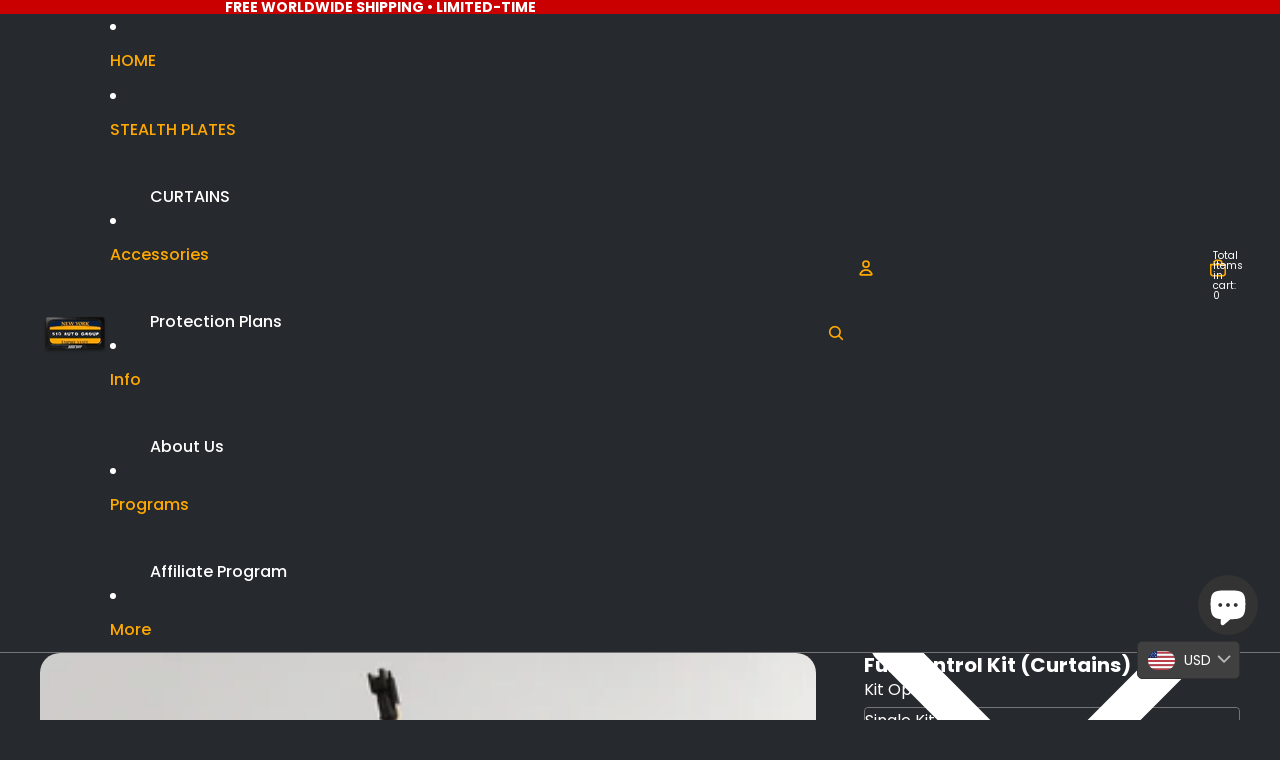

--- FILE ---
content_type: text/html; charset=utf-8
request_url: https://www.510autogroup.com/en-ca/products/complete-control-kit-curtains
body_size: 66891
content:
<!doctype html>
<html
  class="no-js"
  lang="en"
>
  <head><link
        rel="icon"
        type="image/png"
        href="//www.510autogroup.com/cdn/shop/files/apple-touch-icon.png?crop=center&height=32&v=1758439569&width=32"
      >
    <link
      rel="expect"
      href="#MainContent"
      blocking="render"
      id="view-transition-render-blocker"
    ><meta charset="utf-8">
<meta
  http-equiv="X-UA-Compatible"
  content="IE=edge"
>
<meta
  name="viewport"
  content="width=device-width,initial-scale=1"
>
<meta
  name="view-transition"
  content="same-origin"
>
<meta
  name="theme-color"
  content=""
>

<meta
  property="og:site_name"
  content="510 Auto Group"
>
<meta
  property="og:url"
  content="https://www.510autogroup.com/en-ca/products/complete-control-kit-curtains"
>
<meta
  property="og:title"
  content="Complete Stealth Plate Control Kit (Curtains) | 510 Auto Group"
>
<meta
  property="og:type"
  content="product"
>
<meta
  property="og:description"
  content="Complete Control Kit - For Stealth Plate Curtains Replacement parts."
><meta
    property="og:image"
    content="http://www.510autogroup.com/cdn/shop/products/11.png?v=1595322998"
  >
  <meta
    property="og:image:secure_url"
    content="https://www.510autogroup.com/cdn/shop/products/11.png?v=1595322998"
  >
  <meta
    property="og:image:width"
    content="653"
  >
  <meta
    property="og:image:height"
    content="590"
  ><meta
    property="og:price:amount"
    content="94.95"
  >
  <meta
    property="og:price:currency"
    content="USD"
  ><meta
  name="twitter:card"
  content="summary_large_image"
>
<meta
  name="twitter:title"
  content="Complete Stealth Plate Control Kit (Curtains) | 510 Auto Group"
>
<meta
  name="twitter:description"
  content="Complete Control Kit - For Stealth Plate Curtains Replacement parts."
>

<title>
  Complete Stealth Plate Control Kit (Curtains) | 510 Auto Group
</title>

<link
  rel="canonical"
  href="https://www.510autogroup.com/en-ca/products/complete-control-kit-curtains"
>


  <meta
    name="description"
    content="Complete Control Kit - For Stealth Plate Curtains Replacement parts."
  >

<link href="//www.510autogroup.com/cdn/shop/t/35/assets/overflow-list.css?v=101911674359793798601765738712" as="style" rel="preload">
<link href="//www.510autogroup.com/cdn/shop/t/35/assets/base.css?v=10724862111524764281765814381" rel="stylesheet" type="text/css" media="all" />

<link
    rel="preload"
    as="font"
    href="//www.510autogroup.com/cdn/fonts/poppins/poppins_n4.0ba78fa5af9b0e1a374041b3ceaadf0a43b41362.woff2"
    type="font/woff2"
    crossorigin
    fetchpriority="low"
  ><link
    rel="preload"
    as="font"
    href="//www.510autogroup.com/cdn/fonts/poppins/poppins_n4.0ba78fa5af9b0e1a374041b3ceaadf0a43b41362.woff2"
    type="font/woff2"
    crossorigin
    fetchpriority="low"
  ><link
    rel="preload"
    as="font"
    href="//www.510autogroup.com/cdn/fonts/poppins/poppins_n5.ad5b4b72b59a00358afc706450c864c3c8323842.woff2"
    type="font/woff2"
    crossorigin
    fetchpriority="low"
  ><link
    rel="preload"
    as="font"
    href="//www.510autogroup.com/cdn/fonts/poppins/poppins_n4.0ba78fa5af9b0e1a374041b3ceaadf0a43b41362.woff2"
    type="font/woff2"
    crossorigin
    fetchpriority="low"
  >
<script async crossorigin fetchpriority="high" src="/cdn/shopifycloud/importmap-polyfill/es-modules-shim.2.4.0.js"></script>
<script type="importmap">
  {
    "imports": {
      "@theme/overflow-list": "//www.510autogroup.com/cdn/shop/t/35/assets/overflow-list.js?v=118229646772888945001765738713",
      "@theme/product-title": "//www.510autogroup.com/cdn/shop/t/35/assets/product-title-truncation.js?v=81744426891537421781765738719",
      "@theme/component": "//www.510autogroup.com/cdn/shop/t/35/assets/component.js?v=184240237101443119871765738690",
      "@theme/dialog": "//www.510autogroup.com/cdn/shop/t/35/assets/dialog.js?v=122984339961420548111765738691",
      "@theme/events": "//www.510autogroup.com/cdn/shop/t/35/assets/events.js?v=147926035229139604561765738693",
      "@theme/focus": "//www.510autogroup.com/cdn/shop/t/35/assets/focus.js?v=60436577539430446401765738694",
      "@theme/morph": "//www.510autogroup.com/cdn/shop/t/35/assets/morph.js?v=92630016404903954311765738712",
      "@theme/paginated-list": "//www.510autogroup.com/cdn/shop/t/35/assets/paginated-list.js?v=95298315036233333871765738714",
      "@theme/performance": "//www.510autogroup.com/cdn/shop/t/35/assets/performance.js?v=171015751390534793081765738714",
      "@theme/product-form": "//www.510autogroup.com/cdn/shop/t/35/assets/product-form.js?v=101553355218818713941765738717",
      "@theme/recently-viewed-products": "//www.510autogroup.com/cdn/shop/t/35/assets/recently-viewed-products.js?v=94729125001750262651765738721",
      "@theme/scrolling": "//www.510autogroup.com/cdn/shop/t/35/assets/scrolling.js?v=10957690925586738441765738722",
      "@theme/section-renderer": "//www.510autogroup.com/cdn/shop/t/35/assets/section-renderer.js?v=117273408521114569061765738723",
      "@theme/section-hydration": "//www.510autogroup.com/cdn/shop/t/35/assets/section-hydration.js?v=177651605160027701221765738723",
      "@theme/utilities": "//www.510autogroup.com/cdn/shop/t/35/assets/utilities.js?v=74239430246599389161765738725",
      "@theme/variant-picker": "//www.510autogroup.com/cdn/shop/t/35/assets/variant-picker.js?v=149675540490105388771765738725",
      "@theme/media-gallery": "//www.510autogroup.com/cdn/shop/t/35/assets/media-gallery.js?v=111441960308641931071765738711",
      "@theme/quick-add": "//www.510autogroup.com/cdn/shop/t/35/assets/quick-add.js?v=70755858003216883121765738720",
      "@theme/paginated-list-aspect-ratio": "//www.510autogroup.com/cdn/shop/t/35/assets/paginated-list-aspect-ratio.js?v=25254270272143792451765738713",
      "@theme/popover-polyfill": "//www.510autogroup.com/cdn/shop/t/35/assets/popover-polyfill.js?v=119029313658895111201765738714",
      "@theme/component-quantity-selector": "//www.510autogroup.com/cdn/shop/t/35/assets/component-quantity-selector.js?v=67906657287482036641765738690",
      "@theme/comparison-slider": "//www.510autogroup.com/cdn/shop/t/35/assets/comparison-slider.js?v=106705562947035711941765738689",
      "@theme/sticky-add-to-cart": "//www.510autogroup.com/cdn/shop/t/35/assets/sticky-add-to-cart.js?v=154911430820401916441765738724",
      "@theme/fly-to-cart": "//www.510autogroup.com/cdn/shop/t/35/assets/fly-to-cart.js?v=155804937177242853651765738694"
    }
  }
</script>


  
  <script
    src="//www.510autogroup.com/cdn/shop/t/35/assets/view-transitions.js?v=84877080446900032951765738726"
    async
    blocking="render"
  ></script>
  


<link
  rel="modulepreload"
  href="//www.510autogroup.com/cdn/shop/t/35/assets/utilities.js?v=74239430246599389161765738725"
  fetchpriority="low"
>
<link
  rel="modulepreload"
  href="//www.510autogroup.com/cdn/shop/t/35/assets/component.js?v=184240237101443119871765738690"
  fetchpriority="low"
>
<link
  rel="modulepreload"
  href="//www.510autogroup.com/cdn/shop/t/35/assets/section-renderer.js?v=117273408521114569061765738723"
  fetchpriority="low"
>
<link
  rel="modulepreload"
  href="//www.510autogroup.com/cdn/shop/t/35/assets/section-hydration.js?v=177651605160027701221765738723"
  fetchpriority="low"
>
<link
  rel="modulepreload"
  href="//www.510autogroup.com/cdn/shop/t/35/assets/morph.js?v=92630016404903954311765738712"
  fetchpriority="low"
>



<link
  rel="modulepreload"
  href="//www.510autogroup.com/cdn/shop/t/35/assets/focus.js?v=60436577539430446401765738694"
  fetchpriority="low"
>
<link
  rel="modulepreload"
  href="//www.510autogroup.com/cdn/shop/t/35/assets/recently-viewed-products.js?v=94729125001750262651765738721"
  fetchpriority="low"
>
<link
  rel="modulepreload"
  href="//www.510autogroup.com/cdn/shop/t/35/assets/scrolling.js?v=10957690925586738441765738722"
  fetchpriority="low"
>
<link
  rel="modulepreload"
  href="//www.510autogroup.com/cdn/shop/t/35/assets/events.js?v=147926035229139604561765738693"
  fetchpriority="low"
>
<script
  src="//www.510autogroup.com/cdn/shop/t/35/assets/popover-polyfill.js?v=119029313658895111201765738714"
  type="module"
  fetchpriority="low"
></script>
<script
  src="//www.510autogroup.com/cdn/shop/t/35/assets/overflow-list.js?v=118229646772888945001765738713"
  type="module"
  fetchpriority="low"
></script>
<script
  src="//www.510autogroup.com/cdn/shop/t/35/assets/quick-add.js?v=70755858003216883121765738720"
  type="module"
  fetchpriority="low"
></script>

  <script
    src="//www.510autogroup.com/cdn/shop/t/35/assets/cart-discount.js?v=107077853990124422021765738687"
    type="module"
    fetchpriority="low"
  ></script>


<script
  src="//www.510autogroup.com/cdn/shop/t/35/assets/dialog.js?v=122984339961420548111765738691"
  type="module"
  fetchpriority="low"
></script>
<script
  src="//www.510autogroup.com/cdn/shop/t/35/assets/variant-picker.js?v=149675540490105388771765738725"
  type="module"
  fetchpriority="low"
></script>
<script
  src="//www.510autogroup.com/cdn/shop/t/35/assets/product-card.js?v=84479636789602760481765738716"
  type="module"
  fetchpriority="low"
></script>
<script
  src="//www.510autogroup.com/cdn/shop/t/35/assets/product-form.js?v=101553355218818713941765738717"
  type="module"
  fetchpriority="low"
></script>
<script
  src="//www.510autogroup.com/cdn/shop/t/35/assets/fly-to-cart.js?v=155804937177242853651765738694"
  type="module"
  fetchpriority="low"
></script>
<script
  src="//www.510autogroup.com/cdn/shop/t/35/assets/accordion-custom.js?v=99000499017714805851765738685"
  type="module"
  fetchpriority="low"
></script>
<script
  src="//www.510autogroup.com/cdn/shop/t/35/assets/disclosure-custom.js?v=168050880623268140331765738692"
  type="module"
  fetchpriority="low"
></script>
<script
  src="//www.510autogroup.com/cdn/shop/t/35/assets/media.js?v=37825095869491791421765738712"
  type="module"
  fetchpriority="low"
></script>
<script
  src="//www.510autogroup.com/cdn/shop/t/35/assets/product-price.js?v=117989390664188536191765738718"
  type="module"
  fetchpriority="low"
></script>
<script
  src="//www.510autogroup.com/cdn/shop/t/35/assets/product-sku.js?v=121804655373531320511765738718"
  type="module"
  fetchpriority="low"
></script>
<script
  src="//www.510autogroup.com/cdn/shop/t/35/assets/product-title-truncation.js?v=81744426891537421781765738719"
  type="module"
  fetchpriority="low"
></script>
<script
  src="//www.510autogroup.com/cdn/shop/t/35/assets/product-inventory.js?v=16343734458933704981765738717"
  type="module"
  fetchpriority="low"
></script>
<script
  src="//www.510autogroup.com/cdn/shop/t/35/assets/show-more.js?v=94563802205717136101765738723"
  type="module"
  fetchpriority="low"
></script>
<script
  src="//www.510autogroup.com/cdn/shop/t/35/assets/slideshow.js?v=154015486816472108841765738724"
  type="module"
  fetchpriority="low"
></script>
<script
  src="//www.510autogroup.com/cdn/shop/t/35/assets/layered-slideshow.js?v=30135417790894624731765738710"
  type="module"
  fetchpriority="low"
></script>
<script
  src="//www.510autogroup.com/cdn/shop/t/35/assets/anchored-popover.js?v=95953304814728754461765738685"
  type="module"
  fetchpriority="low"
></script>
<script
  src="//www.510autogroup.com/cdn/shop/t/35/assets/floating-panel.js?v=128677600744947036551765738693"
  type="module"
  fetchpriority="low"
></script>
<script
  src="//www.510autogroup.com/cdn/shop/t/35/assets/video-background.js?v=25237992823806706551765738726"
  type="module"
  fetchpriority="low"
></script>
<script
  src="//www.510autogroup.com/cdn/shop/t/35/assets/component-quantity-selector.js?v=67906657287482036641765738690"
  type="module"
  fetchpriority="low"
></script>
<script
  src="//www.510autogroup.com/cdn/shop/t/35/assets/media-gallery.js?v=111441960308641931071765738711"
  type="module"
  fetchpriority="low"
></script>
<script
  src="//www.510autogroup.com/cdn/shop/t/35/assets/rte-formatter.js?v=101420294193111439321765738721"
  type="module"
  fetchpriority="low"
></script>
<script
  src="//www.510autogroup.com/cdn/shop/t/35/assets/volume-pricing.js?v=15442793518842484731765738727"
  type="module"
  fetchpriority="low"
></script>
<script
  src="//www.510autogroup.com/cdn/shop/t/35/assets/price-per-item.js?v=144512917617120124431765738715"
  type="module"
  fetchpriority="low"
></script>
<script
  src="//www.510autogroup.com/cdn/shop/t/35/assets/volume-pricing-info.js?v=94479640769665442661765738727"
  type="module"
  fetchpriority="low"
></script>


  <script
    src="//www.510autogroup.com/cdn/shop/t/35/assets/localization.js?v=15585934801240115691765738711"
    type="module"
    fetchpriority="low"
  ></script>



  <script
    src="//www.510autogroup.com/cdn/shop/t/35/assets/fly-to-cart.js?v=155804937177242853651765738694"
    type="module"
    fetchpriority="low"
  ></script>
  <script
    src="//www.510autogroup.com/cdn/shop/t/35/assets/sticky-add-to-cart.js?v=154911430820401916441765738724"
    type="module"
    fetchpriority="low"
  ></script>
  <script type="module">
    import { RecentlyViewed } from '@theme/recently-viewed-products';
    RecentlyViewed.addProduct('4516203003973');
  </script>



  <script
    src="//www.510autogroup.com/cdn/shop/t/35/assets/product-card-link.js?v=97122579314620396511765738715"
    type="module"
    fetchpriority="low"
  ></script>


<script
  src="//www.510autogroup.com/cdn/shop/t/35/assets/auto-close-details.js?v=58350291535404441581765738686"
  defer="defer"
></script>

<script>
  const Theme = {
    translations: {
      placeholder_image: `Placeholder image`,
      added: `Added`,
      recipient_form_fields_visible: `Recipient form fields are now visible`,
      recipient_form_fields_hidden: `Recipient form fields are now hidden`,
      recipient_form_error: `There was an error with the form submission`,
      items_added_to_cart_one: `1 item added to cart`,
      items_added_to_cart_other: `{{ count }} items added to cart`,
    },
    routes: {
      cart_add_url: '/en-ca/cart/add.js',
      cart_change_url: '/en-ca/cart/change',
      cart_update_url: '/en-ca/cart/update',
      cart_url: '/en-ca/cart',
      predictive_search_url: '/en-ca/search/suggest',
      search_url: '/en-ca/search',
    },
    template: {
      name: 'product.accessories',
    },
  };
</script>
<style data-shopify>
@font-face {
  font-family: Poppins;
  font-weight: 400;
  font-style: normal;
  font-display: swap;
  src: url("//www.510autogroup.com/cdn/fonts/poppins/poppins_n4.0ba78fa5af9b0e1a374041b3ceaadf0a43b41362.woff2") format("woff2"),
       url("//www.510autogroup.com/cdn/fonts/poppins/poppins_n4.214741a72ff2596839fc9760ee7a770386cf16ca.woff") format("woff");
}
@font-face {
  font-family: Poppins;
  font-weight: 700;
  font-style: normal;
  font-display: swap;
  src: url("//www.510autogroup.com/cdn/fonts/poppins/poppins_n7.56758dcf284489feb014a026f3727f2f20a54626.woff2") format("woff2"),
       url("//www.510autogroup.com/cdn/fonts/poppins/poppins_n7.f34f55d9b3d3205d2cd6f64955ff4b36f0cfd8da.woff") format("woff");
}
@font-face {
  font-family: Poppins;
  font-weight: 400;
  font-style: italic;
  font-display: swap;
  src: url("//www.510autogroup.com/cdn/fonts/poppins/poppins_i4.846ad1e22474f856bd6b81ba4585a60799a9f5d2.woff2") format("woff2"),
       url("//www.510autogroup.com/cdn/fonts/poppins/poppins_i4.56b43284e8b52fc64c1fd271f289a39e8477e9ec.woff") format("woff");
}
@font-face {
  font-family: Poppins;
  font-weight: 700;
  font-style: italic;
  font-display: swap;
  src: url("//www.510autogroup.com/cdn/fonts/poppins/poppins_i7.42fd71da11e9d101e1e6c7932199f925f9eea42d.woff2") format("woff2"),
       url("//www.510autogroup.com/cdn/fonts/poppins/poppins_i7.ec8499dbd7616004e21155106d13837fff4cf556.woff") format("woff");
}
@font-face {
  font-family: Poppins;
  font-weight: 500;
  font-style: normal;
  font-display: swap;
  src: url("//www.510autogroup.com/cdn/fonts/poppins/poppins_n5.ad5b4b72b59a00358afc706450c864c3c8323842.woff2") format("woff2"),
       url("//www.510autogroup.com/cdn/fonts/poppins/poppins_n5.33757fdf985af2d24b32fcd84c9a09224d4b2c39.woff") format("woff");
}
@font-face {
  font-family: Poppins;
  font-weight: 500;
  font-style: italic;
  font-display: swap;
  src: url("//www.510autogroup.com/cdn/fonts/poppins/poppins_i5.6acfce842c096080e34792078ef3cb7c3aad24d4.woff2") format("woff2"),
       url("//www.510autogroup.com/cdn/fonts/poppins/poppins_i5.a49113e4fe0ad7fd7716bd237f1602cbec299b3c.woff") format("woff");
}


  :root {
    /* Page Layout */
    --sidebar-width: 25rem;
    --narrow-content-width: 36rem;
    --normal-content-width: 42rem;
    --wide-content-width: 46rem;
    --narrow-page-width: 90rem;
    --normal-page-width: 120rem;
    --wide-page-width: 150rem;

    /* Section Heights */
    --section-height-small: 15rem;
    --section-height-medium: 25rem;
    --section-height-large: 35rem;

    @media screen and (min-width: 40em) {
      --section-height-small: 40svh;
      --section-height-medium: 55svh;
      --section-height-large: 70svh;
    }

    @media screen and (min-width: 60em) {
      --section-height-small: 50svh;
      --section-height-medium: 65svh;
      --section-height-large: 80svh;
    }

    /* Letter spacing */
    --letter-spacing-sm: 0.06em;
    --letter-spacing-md: 0.13em;

    /* Font families */
    --font-body--family: Poppins, sans-serif;
    --font-body--style: normal;
    --font-body--weight: 400;
    --font-subheading--family: Poppins, sans-serif;
    --font-subheading--style: normal;
    --font-subheading--weight: 400;
    --font-heading--family: Poppins, sans-serif;
    --font-heading--style: normal;
    --font-heading--weight: 500;
    --font-accent--family: Poppins, sans-serif;
    --font-accent--style: normal;
    --font-accent--weight: 400;

    /* Margin sizes */
    --font-h1--spacing: 0.25em;
    --font-h2--spacing: 0.25em;
    --font-h3--spacing: 0.25em;
    --font-h4--spacing: 0.25em;
    --font-h5--spacing: 0.25em;
    --font-h6--spacing: 0.25em;
    --font-paragraph--spacing: 0.5em;

    /* Heading colors */
    --font-h1--color: var(--color-foreground-heading);
    --font-h2--color: var(--color-foreground-heading);
    --font-h3--color: var(--color-foreground-heading);
    --font-h4--color: var(--color-foreground-heading);
    --font-h5--color: var(--color-foreground-heading);
    --font-h6--color: var(--color-foreground-heading);

    /** Z-Index / Layering */
    --layer-section-background: -2;
    --layer-lowest: -1;
    --layer-base: 0;
    --layer-flat: 1;
    --layer-raised: 2;
    --layer-heightened: 4;
    --layer-sticky: 8;
    --layer-window-overlay: 10;
    --layer-header-menu: 12;
    --layer-overlay: 16;
    --layer-menu-drawer: 18;
    --layer-temporary: 20;

    /* Max-width / Measure */
    --max-width--body-normal: 32.5em;
    --max-width--body-narrow: 22.75em;

    --max-width--heading-normal: 32.5em;
    --max-width--heading-narrow: 19.5em;

    --max-width--display-normal: 13em;
    --max-width--display-narrow: 9.75em;
    --max-width--display-tight: 3.25em;

    /* Letter-spacing / Tracking */
    --letter-spacing--display-tight: -0.03em;
    --letter-spacing--display-normal: 0em;
    --letter-spacing--display-loose: 0.03em;

    --letter-spacing--heading-tight: -0.03em;
    --letter-spacing--heading-normal: 0em;
    --letter-spacing--heading-loose: 0.03em;

    --letter-spacing--body-tight: -0.03em;
    --letter-spacing--body-normal: 0em;
    --letter-spacing--body-loose: 0.03em;

    /* Line height / Leading */
    --line-height: 1;

    --line-height--display-tight: 1;
    --line-height--display-normal: 1.1;
    --line-height--display-loose: 1.2;

    --line-height--heading-tight: 1.15;
    --line-height--heading-normal: 1.25;
    --line-height--heading-loose: 1.35;

    --line-height--body-tight: 1.2;
    --line-height--body-normal: 1.4;
    --line-height--body-loose: 1.6;

    /* Typography presets */
    --font-size--paragraph: 1.0rem;--font-size--h1: 2.5rem;--font-size--h2: 2.0rem;--font-size--h3: 2.0rem;--font-size--h4: 1.25rem;--font-size--h5: 1.125rem;--font-size--h6: 0.75rem;--font-paragraph--weight: 400;--font-paragraph--letter-spacing: var(--letter-spacing--body-normal);--font-paragraph--size: var(--font-size--paragraph);--font-paragraph--family: var(--font-body--family);--font-paragraph--style: var(--font-body--style);--font-paragraph--case: ;--font-paragraph--line-height: var(--line-height--body-loose);--font-h1--weight: var(--font-heading--weight);--font-h1--letter-spacing: var(--letter-spacing--heading-normal);--font-h1--size: var(--font-size--h1);--font-h1--family: var(--font-heading--family);--font-h1--style: var(--font-heading--style);--font-h1--case: none;--font-h1--line-height: var(--line-height--display-loose);--font-h2--weight: var(--font-heading--weight);--font-h2--letter-spacing: var(--letter-spacing--heading-normal);--font-h2--size: var(--font-size--h2);--font-h2--family: var(--font-heading--family);--font-h2--style: var(--font-heading--style);--font-h2--case: none;--font-h2--line-height: var(--line-height--display-loose);--font-h3--weight: var(--font-heading--weight);--font-h3--letter-spacing: var(--letter-spacing--heading-normal);--font-h3--size: var(--font-size--h3);--font-h3--family: var(--font-heading--family);--font-h3--style: var(--font-heading--style);--font-h3--case: none;--font-h3--line-height: var(--line-height--display-loose);--font-h4--weight: var(--font-heading--weight);--font-h4--letter-spacing: var(--letter-spacing--heading-normal);--font-h4--size: var(--font-size--h4);--font-h4--family: var(--font-heading--family);--font-h4--style: var(--font-heading--style);--font-h4--case: none;--font-h4--line-height: var(--line-height--display-loose);--font-h5--weight: var(--font-body--weight);--font-h5--letter-spacing: var(--letter-spacing--heading-normal);--font-h5--size: var(--font-size--h5);--font-h5--family: var(--font-body--family);--font-h5--style: var(--font-body--style);--font-h5--case: none;--font-h5--line-height: var(--line-height--display-loose);--font-h6--weight: var(--font-body--weight);--font-h6--letter-spacing: var(--letter-spacing--heading-normal);--font-h6--size: var(--font-size--h6);--font-h6--family: var(--font-body--family);--font-h6--style: var(--font-body--style);--font-h6--case: none;--font-h6--line-height: var(--line-height--display-loose);

    /* Hardcoded font sizes */
    --font-size--2xs: 0.625rem;
    --font-size--xs: 0.8125rem;
    --font-size--sm: 0.875rem;
    --font-size--md: 1rem;
    --font-size--lg: 1.125rem;
    --font-size--xl: 1.25rem;
    --font-size--2xl: 1.5rem;
    --font-size--3xl: 2rem;
    --font-size--4xl: 2.5rem;
    --font-size--5xl: 3rem;
    --font-size--6xl: 3.5rem;

    /* Menu font sizes */
    --menu-font-sm--size: 0.875rem;
    --menu-font-sm--line-height: calc(1.1 + 0.5 * min(16 / 14));
    --menu-font-md--size: 1rem;
    --menu-font-md--line-height: calc(1.1 + 0.5 * min(16 / 16));
    --menu-font-lg--size: 1.125rem;
    --menu-font-lg--line-height: calc(1.1 + 0.5 * min(16 / 18));
    --menu-font-xl--size: 1.25rem;
    --menu-font-xl--line-height: calc(1.1 + 0.5 * min(16 / 20));
    --menu-font-2xl--size: 1.75rem;
    --menu-font-2xl--line-height: calc(1.1 + 0.5 * min(16 / 28));

    /* Colors */
    --color-error: #8B0000;
    --color-success: #006400;
    --color-white: #FFFFFF;
    --color-white-rgb: 255 255 255;
    --color-black: #000000;
    --color-instock: #3ED660;
    --color-lowstock: #EE9441;
    --color-outofstock: #C8C8C8;

    /* Opacity */
    --opacity-5: 0.05;
    --opacity-8: 0.08;
    --opacity-10: 0.1;
    --opacity-15: 0.15;
    --opacity-20: 0.2;
    --opacity-25: 0.25;
    --opacity-30: 0.3;
    --opacity-40: 0.4;
    --opacity-50: 0.5;
    --opacity-60: 0.6;
    --opacity-70: 0.7;
    --opacity-80: 0.8;
    --opacity-85: 0.85;
    --opacity-90: 0.9;
    --opacity-subdued-text: var(--opacity-70);

    --shadow-button: 0 2px 3px rgb(0 0 0 / 20%);
    --gradient-image-overlay: linear-gradient(to top, rgb(0 0 0 / 0.5), transparent);

    /* Spacing */
    --margin-3xs: 0.125rem;
    --margin-2xs: 0.3rem;
    --margin-xs: 0.5rem;
    --margin-sm: 0.7rem;
    --margin-md: 0.8rem;
    --margin-lg: 1rem;
    --margin-xl: 1.25rem;
    --margin-2xl: 1.5rem;
    --margin-3xl: 1.75rem;
    --margin-4xl: 2rem;
    --margin-5xl: 3rem;
    --margin-6xl: 5rem;

    --scroll-margin: 50px;

    --padding-3xs: 0.125rem;
    --padding-2xs: 0.25rem;
    --padding-xs: 0.5rem;
    --padding-sm: 0.7rem;
    --padding-md: 0.8rem;
    --padding-lg: 1rem;
    --padding-xl: 1.25rem;
    --padding-2xl: 1.5rem;
    --padding-3xl: 1.75rem;
    --padding-4xl: 2rem;
    --padding-5xl: 3rem;
    --padding-6xl: 4rem;

    --gap-3xs: 0.125rem;
    --gap-2xs: 0.3rem;
    --gap-xs: 0.5rem;
    --gap-sm: 0.7rem;
    --gap-md: 0.9rem;
    --gap-lg: 1rem;
    --gap-xl: 1.25rem;
    --gap-2xl: 2rem;
    --gap-3xl: 3rem;

    --spacing-scale-sm: 0.6;
    --spacing-scale-md: 0.7;
    --spacing-scale-default: 1.0;

    /* Checkout buttons gap */
    --checkout-button-gap: 10px;

    /* Borders */
    --style-border-width: 1px;
    --style-border-radius-xs: 0.2rem;
    --style-border-radius-sm: 0.6rem;
    --style-border-radius-md: 0.8rem;
    --style-border-radius-50: 50%;
    --style-border-radius-lg: 1rem;
    --style-border-radius-pills: 14px;
    --style-border-radius-inputs: 4px;
    --style-border-radius-buttons-primary: 12px;
    --style-border-radius-buttons-secondary: 14px;
    --style-border-width-primary: 3px;
    --style-border-width-secondary: 2px;
    --style-border-width-inputs: 1px;
    --style-border-radius-popover: 14px;
    --style-border-popover: 1px none rgb(var(--color-border-rgb) / 50%);
    --style-border-drawer: 2px solid rgb(var(--color-border-rgb) / 26%);
    --style-border-swatch-opacity: 10%;
    --style-border-swatch-width: 1px;
    --style-border-swatch-style: solid;

    /* Animation */
    --ease-out-cubic: cubic-bezier(0.33, 1, 0.68, 1);
    --ease-out-quad: cubic-bezier(0.32, 0.72, 0, 1);
    --animation-speed-fast: 0.0625s;
    --animation-speed: 0.125s;
    --animation-speed-slow: 0.2s;
    --animation-speed-medium: 0.15s;
    --animation-easing: ease-in-out;
    --animation-slideshow-easing: cubic-bezier(0.4, 0, 0.2, 1);
    --drawer-animation-speed: 0.2s;
    --animation-values-slow: var(--animation-speed-slow) var(--animation-easing);
    --animation-values: var(--animation-speed) var(--animation-easing);
    --animation-values-fast: var(--animation-speed-fast) var(--animation-easing);
    --animation-values-allow-discrete: var(--animation-speed) var(--animation-easing) allow-discrete;
    --animation-timing-hover: cubic-bezier(0.25, 0.46, 0.45, 0.94);
    --animation-timing-active: cubic-bezier(0.5, 0, 0.75, 0);
    --animation-timing-bounce: cubic-bezier(0.34, 1.56, 0.64, 1);
    --animation-timing-default: cubic-bezier(0, 0, 0.2, 1);
    --animation-timing-fade-in: cubic-bezier(0.16, 1, 0.3, 1);
    --animation-timing-fade-out: cubic-bezier(0.4, 0, 0.2, 1);

    /* View transitions */
    /* View transition old */
    --view-transition-old-main-content: var(--animation-speed) var(--animation-easing) both fadeOut;

    /* View transition new */
    --view-transition-new-main-content: var(--animation-speed) var(--animation-easing) both fadeIn, var(--animation-speed) var(--animation-easing) both slideInTopViewTransition;

    /* Focus */
    --focus-outline-width: 0.09375rem;
    --focus-outline-offset: 0.2em;

    /* Badges */
    --badge-blob-padding-block: 1px;
    --badge-blob-padding-inline: 12px 8px;
    --badge-rectangle-padding-block: 1px;
    --badge-rectangle-padding-inline: 6px;
    @media screen and (min-width: 750px) {
      --badge-blob-padding-block: 4px;
      --badge-blob-padding-inline: 16px 12px;
      --badge-rectangle-padding-block: 4px;
      --badge-rectangle-padding-inline: 10px;
    }

    /* Icons */
    --icon-size-2xs: 0.6rem;
    --icon-size-xs: 0.85rem;
    --icon-size-sm: 1.25rem;
    --icon-size-md: 1.375rem;
    --icon-size-lg: 1.5rem;
    --icon-stroke-width: 1.5px;

    /* Input */
    --input-email-min-width: 200px;
    --input-search-max-width: 650px;
    --input-padding-y: 0.8rem;
    --input-padding-x: 0.8rem;
    --input-padding: var(--input-padding-y) var(--input-padding-x);
    --input-box-shadow-width: var(--style-border-width-inputs);
    --input-box-shadow: 0 0 0 var(--input-box-shadow-width) var(--color-input-border);
    --input-box-shadow-focus: 0 0 0 calc(var(--input-box-shadow-width) + 0.5px) var(--color-input-border);
    --input-disabled-background-color: rgb(var(--color-foreground-rgb) / var(--opacity-10));
    --input-disabled-border-color: rgb(var(--color-foreground-rgb) / var(--opacity-5));
    --input-disabled-text-color: rgb(var(--color-foreground-rgb) / var(--opacity-50));
    --input-textarea-min-height: 55px;

    /* Button size */
    --button-size-sm: 30px;
    --button-size-md: 36px;
    --button-size: var(--minimum-touch-target);
    --button-padding-inline: 24px;
    --button-padding-block: 16px;

    /* Button font-family */
    --button-font-family-primary: var(--font-body--family);
    --button-font-family-secondary: var(--font-body--family);

    /* Button text case */
    --button-text-case: ;
    --button-text-case-primary: uppercase;
    --button-text-case-secondary: default;

    /* Borders */
    --border-color: rgb(var(--color-border-rgb) / var(--opacity-50));
    --border-width-sm: 1px;
    --border-width-md: 2px;
    --border-width-lg: 5px;
    --border-radius-sm: 0.25rem;

    /* Drawers */
    --drawer-inline-padding: 25px;
    --drawer-menu-inline-padding: 2.5rem;
    --drawer-header-block-padding: 20px;
    --drawer-content-block-padding: 10px;
    --drawer-header-desktop-top: 0rem;
    --drawer-padding: calc(var(--padding-sm) + 7px);
    --drawer-height: 100dvh;
    --drawer-width: 95vw;
    --drawer-max-width: 500px;

    /* Variant Picker Swatches */
    --variant-picker-swatch-width-unitless: 34;
    --variant-picker-swatch-height-unitless: 34;
    --variant-picker-swatch-width: 34px;
    --variant-picker-swatch-height: 34px;
    --variant-picker-swatch-radius: 32px;
    --variant-picker-border-width: 1px;
    --variant-picker-border-style: solid;
    --variant-picker-border-opacity: 10%;

    /* Variant Picker Buttons */
    --variant-picker-button-radius: 14px;
    --variant-picker-button-border-width: 2px;

    /* Slideshow */
    --slideshow-controls-size: 3.5rem;
    --slideshow-controls-icon: 2rem;
    --peek-next-slide-size: 3rem;

    /* Utilities */
    --backdrop-opacity: 0.15;
    --backdrop-color-rgb: var(--color-shadow-rgb);
    --minimum-touch-target: 44px;
    --disabled-opacity: 0.5;
    --skeleton-opacity: 0.025;

    /* Shapes */
    --shape--circle: circle(50% at center);
    --shape--sunburst: polygon(100% 50%,94.62% 55.87%,98.3% 62.94%,91.57% 67.22%,93.3% 75%,85.7% 77.39%,85.36% 85.36%,77.39% 85.7%,75% 93.3%,67.22% 91.57%,62.94% 98.3%,55.87% 94.62%,50% 100%,44.13% 94.62%,37.06% 98.3%,32.78% 91.57%,25% 93.3%,22.61% 85.7%,14.64% 85.36%,14.3% 77.39%,6.7% 75%,8.43% 67.22%,1.7% 62.94%,5.38% 55.87%,0% 50%,5.38% 44.13%,1.7% 37.06%,8.43% 32.78%,6.7% 25%,14.3% 22.61%,14.64% 14.64%,22.61% 14.3%,25% 6.7%,32.78% 8.43%,37.06% 1.7%,44.13% 5.38%,50% 0%,55.87% 5.38%,62.94% 1.7%,67.22% 8.43%,75% 6.7%,77.39% 14.3%,85.36% 14.64%,85.7% 22.61%,93.3% 25%,91.57% 32.78%,98.3% 37.06%,94.62% 44.13%);
    --shape--diamond: polygon(50% 0%, 100% 50%, 50% 100%, 0% 50%);
    --shape--blob: polygon(85.349% 11.712%, 87.382% 13.587%, 89.228% 15.647%, 90.886% 17.862%, 92.359% 20.204%, 93.657% 22.647%, 94.795% 25.169%, 95.786% 27.752%, 96.645% 30.382%, 97.387% 33.048%, 98.025% 35.740%, 98.564% 38.454%, 99.007% 41.186%, 99.358% 43.931%, 99.622% 46.685%, 99.808% 49.446%, 99.926% 52.210%, 99.986% 54.977%, 99.999% 57.744%, 99.975% 60.511%, 99.923% 63.278%, 99.821% 66.043%, 99.671% 68.806%, 99.453% 71.565%, 99.145% 74.314%, 98.724% 77.049%, 98.164% 79.759%, 97.433% 82.427%, 96.495% 85.030%, 95.311% 87.529%, 93.841% 89.872%, 92.062% 91.988%, 89.972% 93.796%, 87.635% 95.273%, 85.135% 96.456%, 82.532% 97.393%, 79.864% 98.127%, 77.156% 98.695%, 74.424% 99.129%, 71.676% 99.452%, 68.918% 99.685%, 66.156% 99.844%, 63.390% 99.942%, 60.624% 99.990%, 57.856% 99.999%, 55.089% 99.978%, 52.323% 99.929%, 49.557% 99.847%, 46.792% 99.723%, 44.031% 99.549%, 41.273% 99.317%, 38.522% 99.017%, 35.781% 98.639%, 33.054% 98.170%, 30.347% 97.599%, 27.667% 96.911%, 25.024% 96.091%, 22.432% 95.123%, 19.907% 93.994%, 17.466% 92.690%, 15.126% 91.216%, 12.902% 89.569%, 10.808% 87.761%, 8.854% 85.803%, 7.053% 83.703%, 5.418% 81.471%, 3.962% 79.119%, 2.702% 76.656%, 1.656% 74.095%, 0.846% 71.450%, 0.294% 68.740%, 0.024% 65.987%, 0.050% 63.221%, 0.343% 60.471%, 0.858% 57.752%, 1.548% 55.073%, 2.370% 52.431%, 3.283% 49.819%, 4.253% 47.227%, 5.249% 44.646%, 6.244% 42.063%, 7.211% 39.471%, 8.124% 36.858%, 8.958% 34.220%, 9.711% 31.558%, 10.409% 28.880%, 11.083% 26.196%, 11.760% 23.513%, 12.474% 20.839%, 13.259% 18.186%, 14.156% 15.569%, 15.214% 13.012%, 16.485% 10.556%, 18.028% 8.261%, 19.883% 6.211%, 22.041% 4.484%, 24.440% 3.110%, 26.998% 2.057%, 29.651% 1.275%, 32.360% 0.714%, 35.101% 0.337%, 37.859% 0.110%, 40.624% 0.009%, 43.391% 0.016%, 46.156% 0.113%, 48.918% 0.289%, 51.674% 0.533%, 54.425% 0.837%, 57.166% 1.215%, 59.898% 1.654%, 62.618% 2.163%, 65.322% 2.750%, 68.006% 3.424%, 70.662% 4.197%, 73.284% 5.081%, 75.860% 6.091%, 78.376% 7.242%, 80.813% 8.551%, 83.148% 10.036%, 85.349% 11.712%);

    /* Buy buttons */
    --height-buy-buttons: calc(var(--padding-lg) * 2 + var(--icon-size-sm));

    /* Card image width and height variables */
    --card-width-small: 10rem;

    --height-small: 10rem;
    --height-medium: 11.5rem;
    --height-large: 13rem;
    --height-full: 100vh;

    @media screen and (min-width: 750px) {
      --height-small: 17.5rem;
      --height-medium: 21.25rem;
      --height-large: 25rem;
    }

    /* Modal */
    --modal-max-height: 65dvh;

    /* Card styles for search */
    --card-bg-hover: rgb(var(--color-foreground-rgb) / var(--opacity-5));
    --card-border-hover: rgb(var(--color-foreground-rgb) / var(--opacity-30));
    --card-border-focus: rgb(var(--color-foreground-rgb) / var(--opacity-10));

    /* Cart */
    --cart-primary-font-family: var(--font-body--family);
    --cart-primary-font-style: var(--font-body--style);
    --cart-primary-font-weight: var(--font-body--weight);
    --cart-secondary-font-family: var(--font-subheading--family);
    --cart-secondary-font-style: var(--font-subheading--style);
    --cart-secondary-font-weight: var(--font-subheading--weight);
  }
</style>
<style data-shopify>
  
    
      :root,
    
    
    
    .color-scheme-1 {
        --color-background: rgb(38 41 45 / 1.0);
        /* RGB values only to apply different opacities - Relative color values are not supported in iOS < 16.4 */
        --color-background-rgb: 38 41 45;
        --opacity-5-15: 0.15;
        --opacity-10-25: 0.25;
        --opacity-35-55: 0.55;
        --opacity-40-60: 0.6;
        --opacity-30-60: 0.6;
        --color-foreground: rgb(255 255 255 / 1.0);
        --color-foreground-rgb: 255 255 255;
        --color-foreground-heading: rgb(255 255 255 / 1.0);
        --color-foreground-heading-rgb: 255 255 255;
        --color-primary: rgb(255 169 0 / 1.0);
        --color-primary-rgb: 255 169 0;
        --color-primary-hover: rgb(255 169 0 / 1.0);
        --color-primary-hover-rgb: 255 169 0;
        --color-border: rgb(255 255 255 / 1.0);
        --color-border-rgb: 255 255 255;
        --color-shadow: rgb(0 0 0 / 1.0);
        --color-shadow-rgb: 0 0 0;
        --color-primary-button-text: rgb(255 255 255 / 1.0);
        --color-primary-button-background: rgb(255 169 0 / 1.0);
        --color-primary-button-border: rgb(0 0 0 / 1.0);
        --color-primary-button-hover-text: rgb(38 41 45 / 1.0);
        --color-primary-button-hover-background: rgb(255 169 0 / 1.0);
        --color-primary-button-hover-border: rgb(38 41 45 / 1.0);
        --color-secondary-button-text: rgb(255 255 255 / 1.0);
        --color-secondary-button-background: rgb(0 0 0 / 0.06);
        --color-secondary-button-border: rgb(255 255 255 / 1.0);
        --color-secondary-button-hover-text: rgb(255 255 255 / 1.0);
        --color-secondary-button-hover-background: rgb(255 169 0 / 1.0);
        --color-secondary-button-hover-border: rgb(51 51 51 / 1.0);
        --color-input-background: rgb(0 0 0 / 0.0);
        --color-input-text: rgb(255 255 255 / 1.0);
        --color-input-text-rgb: 255 255 255;
        --color-input-border: rgb(255 255 255 / 1.0);
        --color-input-hover-background: rgb(255 169 0 / 1.0);
        --color-variant-background: rgb(255 255 255 / 1.0);
        --color-variant-border: rgb(0 0 0 / 0.13);
        --color-variant-text: rgb(0 0 0 / 1.0);
        --color-variant-text-rgb: 0 0 0;
        --color-variant-hover-background: rgb(245 245 245 / 1.0);
        --color-variant-hover-text: rgb(0 0 0 / 1.0);
        --color-variant-hover-border: rgb(255 169 0 / 1.0);
        --color-selected-variant-background: rgb(0 0 0 / 1.0);
        --color-selected-variant-border: rgb(0 0 0 / 1.0);
        --color-selected-variant-text: rgb(255 255 255 / 1.0);
        --color-selected-variant-hover-background: rgb(26 26 26 / 1.0);
        --color-selected-variant-hover-text: rgb(255 255 255 / 1.0);
        --color-selected-variant-hover-border: rgb(26 26 26 / 1.0);

        --input-disabled-background-color: rgb(var(--color-foreground-rgb) / var(--opacity-10));
        --input-disabled-border-color: rgb(var(--color-foreground-rgb) / var(--opacity-5-15));
        --input-disabled-text-color: rgb(var(--color-foreground-rgb) / var(--opacity-50));
        --color-foreground-muted: rgb(var(--color-foreground-rgb) / var(--opacity-60));
        --font-h1--color: var(--color-foreground-heading);
        --font-h2--color: var(--color-foreground-heading);
        --font-h3--color: var(--color-foreground-heading);
        --font-h4--color: var(--color-foreground-heading);
        --font-h5--color: var(--color-foreground-heading);
        --font-h6--color: var(--color-foreground-heading);

        /* Shadows */
        
          --shadow-drawer: 0px 4px 20px rgb(var(--color-shadow-rgb) / var(--opacity-15));
        
        
          --shadow-blur: 20px;
          --shadow-popover: 0px 4px 20px rgb(var(--color-shadow-rgb) / var(--opacity-15));
        
      }
  
    
    
    
    .color-scheme-2 {
        --color-background: rgb(38 41 45 / 1.0);
        /* RGB values only to apply different opacities - Relative color values are not supported in iOS < 16.4 */
        --color-background-rgb: 38 41 45;
        --opacity-5-15: 0.15;
        --opacity-10-25: 0.25;
        --opacity-35-55: 0.55;
        --opacity-40-60: 0.6;
        --opacity-30-60: 0.6;
        --color-foreground: rgb(255 169 0 / 1.0);
        --color-foreground-rgb: 255 169 0;
        --color-foreground-heading: rgb(255 255 255 / 1.0);
        --color-foreground-heading-rgb: 255 255 255;
        --color-primary: rgb(255 169 0 / 1.0);
        --color-primary-rgb: 255 169 0;
        --color-primary-hover: rgb(255 255 255 / 1.0);
        --color-primary-hover-rgb: 255 255 255;
        --color-border: rgb(238 238 238 / 0.38);
        --color-border-rgb: 238 238 238;
        --color-shadow: rgb(0 0 0 / 1.0);
        --color-shadow-rgb: 0 0 0;
        --color-primary-button-text: rgb(255 255 255 / 1.0);
        --color-primary-button-background: rgb(255 169 0 / 1.0);
        --color-primary-button-border: rgb(0 0 0 / 1.0);
        --color-primary-button-hover-text: rgb(255 255 255 / 1.0);
        --color-primary-button-hover-background: rgb(51 51 51 / 1.0);
        --color-primary-button-hover-border: rgb(51 51 51 / 1.0);
        --color-secondary-button-text: rgb(0 0 0 / 1.0);
        --color-secondary-button-background: rgb(255 169 0 / 1.0);
        --color-secondary-button-border: rgb(255 169 0 / 1.0);
        --color-secondary-button-hover-text: rgb(0 0 0 / 1.0);
        --color-secondary-button-hover-background: rgb(255 169 0 / 1.0);
        --color-secondary-button-hover-border: rgb(255 255 255 / 1.0);
        --color-input-background: rgb(0 0 0 / 0.0);
        --color-input-text: rgb(0 0 0 / 0.53);
        --color-input-text-rgb: 0 0 0;
        --color-input-border: rgb(0 0 0 / 0.13);
        --color-input-hover-background: rgb(255 255 255 / 0.36);
        --color-variant-background: rgb(255 255 255 / 1.0);
        --color-variant-border: rgb(230 230 230 / 1.0);
        --color-variant-text: rgb(0 0 0 / 1.0);
        --color-variant-text-rgb: 0 0 0;
        --color-variant-hover-background: rgb(245 245 245 / 1.0);
        --color-variant-hover-text: rgb(0 0 0 / 1.0);
        --color-variant-hover-border: rgb(230 230 230 / 1.0);
        --color-selected-variant-background: rgb(0 0 0 / 1.0);
        --color-selected-variant-border: rgb(0 0 0 / 1.0);
        --color-selected-variant-text: rgb(255 255 255 / 1.0);
        --color-selected-variant-hover-background: rgb(26 26 26 / 1.0);
        --color-selected-variant-hover-text: rgb(255 255 255 / 1.0);
        --color-selected-variant-hover-border: rgb(26 26 26 / 1.0);

        --input-disabled-background-color: rgb(var(--color-foreground-rgb) / var(--opacity-10));
        --input-disabled-border-color: rgb(var(--color-foreground-rgb) / var(--opacity-5-15));
        --input-disabled-text-color: rgb(var(--color-foreground-rgb) / var(--opacity-50));
        --color-foreground-muted: rgb(var(--color-foreground-rgb) / var(--opacity-60));
        --font-h1--color: var(--color-foreground-heading);
        --font-h2--color: var(--color-foreground-heading);
        --font-h3--color: var(--color-foreground-heading);
        --font-h4--color: var(--color-foreground-heading);
        --font-h5--color: var(--color-foreground-heading);
        --font-h6--color: var(--color-foreground-heading);

        /* Shadows */
        
          --shadow-drawer: 0px 4px 20px rgb(var(--color-shadow-rgb) / var(--opacity-15));
        
        
          --shadow-blur: 20px;
          --shadow-popover: 0px 4px 20px rgb(var(--color-shadow-rgb) / var(--opacity-15));
        
      }
  
    
    
    
    .color-scheme-3 {
        --color-background: rgb(38 122 234 / 1.0);
        /* RGB values only to apply different opacities - Relative color values are not supported in iOS < 16.4 */
        --color-background-rgb: 38 122 234;
        --opacity-5-15: 0.05;
        --opacity-10-25: 0.1;
        --opacity-35-55: 0.35;
        --opacity-40-60: 0.4;
        --opacity-30-60: 0.3;
        --color-foreground: rgb(255 255 255 / 1.0);
        --color-foreground-rgb: 255 255 255;
        --color-foreground-heading: rgb(255 255 255 / 1.0);
        --color-foreground-heading-rgb: 255 255 255;
        --color-primary: rgb(255 169 0 / 1.0);
        --color-primary-rgb: 255 169 0;
        --color-primary-hover: rgb(255 169 0 / 1.0);
        --color-primary-hover-rgb: 255 169 0;
        --color-border: rgb(0 0 0 / 0.81);
        --color-border-rgb: 0 0 0;
        --color-shadow: rgb(0 0 0 / 1.0);
        --color-shadow-rgb: 0 0 0;
        --color-primary-button-text: rgb(255 255 255 / 1.0);
        --color-primary-button-background: rgb(255 169 0 / 1.0);
        --color-primary-button-border: rgb(0 0 0 / 1.0);
        --color-primary-button-hover-text: rgb(255 255 255 / 1.0);
        --color-primary-button-hover-background: rgb(51 51 51 / 1.0);
        --color-primary-button-hover-border: rgb(51 51 51 / 1.0);
        --color-secondary-button-text: rgb(0 0 0 / 1.0);
        --color-secondary-button-background: rgb(255 255 255 / 0.69);
        --color-secondary-button-border: rgb(255 255 255 / 0.69);
        --color-secondary-button-hover-text: rgb(0 0 0 / 1.0);
        --color-secondary-button-hover-background: rgb(255 255 255 / 1.0);
        --color-secondary-button-hover-border: rgb(255 255 255 / 1.0);
        --color-input-background: rgb(0 0 0 / 0.0);
        --color-input-text: rgb(0 0 0 / 0.81);
        --color-input-text-rgb: 0 0 0;
        --color-input-border: rgb(255 255 255 / 1.0);
        --color-input-hover-background: rgb(255 255 255 / 0.36);
        --color-variant-background: rgb(255 255 255 / 1.0);
        --color-variant-border: rgb(230 230 230 / 1.0);
        --color-variant-text: rgb(0 0 0 / 1.0);
        --color-variant-text-rgb: 0 0 0;
        --color-variant-hover-background: rgb(245 245 245 / 1.0);
        --color-variant-hover-text: rgb(0 0 0 / 1.0);
        --color-variant-hover-border: rgb(255 169 0 / 1.0);
        --color-selected-variant-background: rgb(0 0 0 / 1.0);
        --color-selected-variant-border: rgb(255 169 0 / 1.0);
        --color-selected-variant-text: rgb(255 255 255 / 1.0);
        --color-selected-variant-hover-background: rgb(26 26 26 / 1.0);
        --color-selected-variant-hover-text: rgb(255 255 255 / 1.0);
        --color-selected-variant-hover-border: rgb(255 169 0 / 1.0);

        --input-disabled-background-color: rgb(var(--color-foreground-rgb) / var(--opacity-10));
        --input-disabled-border-color: rgb(var(--color-foreground-rgb) / var(--opacity-5-15));
        --input-disabled-text-color: rgb(var(--color-foreground-rgb) / var(--opacity-50));
        --color-foreground-muted: rgb(var(--color-foreground-rgb) / var(--opacity-60));
        --font-h1--color: var(--color-foreground-heading);
        --font-h2--color: var(--color-foreground-heading);
        --font-h3--color: var(--color-foreground-heading);
        --font-h4--color: var(--color-foreground-heading);
        --font-h5--color: var(--color-foreground-heading);
        --font-h6--color: var(--color-foreground-heading);

        /* Shadows */
        
          --shadow-drawer: 0px 4px 20px rgb(var(--color-shadow-rgb) / var(--opacity-15));
        
        
          --shadow-blur: 20px;
          --shadow-popover: 0px 4px 20px rgb(var(--color-shadow-rgb) / var(--opacity-15));
        
      }
  
    
    
    
    .color-scheme-4 {
        --color-background: rgb(225 237 245 / 1.0);
        /* RGB values only to apply different opacities - Relative color values are not supported in iOS < 16.4 */
        --color-background-rgb: 225 237 245;
        --opacity-5-15: 0.05;
        --opacity-10-25: 0.1;
        --opacity-35-55: 0.35;
        --opacity-40-60: 0.4;
        --opacity-30-60: 0.3;
        --color-foreground: rgb(0 0 0 / 0.81);
        --color-foreground-rgb: 0 0 0;
        --color-foreground-heading: rgb(0 0 0 / 1.0);
        --color-foreground-heading-rgb: 0 0 0;
        --color-primary: rgb(0 0 0 / 0.81);
        --color-primary-rgb: 0 0 0;
        --color-primary-hover: rgb(0 0 0 / 1.0);
        --color-primary-hover-rgb: 0 0 0;
        --color-border: rgb(29 54 134 / 0.5);
        --color-border-rgb: 29 54 134;
        --color-shadow: rgb(0 0 0 / 1.0);
        --color-shadow-rgb: 0 0 0;
        --color-primary-button-text: rgb(255 255 255 / 1.0);
        --color-primary-button-background: rgb(0 0 0 / 1.0);
        --color-primary-button-border: rgb(29 54 134 / 1.0);
        --color-primary-button-hover-text: rgb(255 255 255 / 1.0);
        --color-primary-button-hover-background: rgb(51 51 51 / 1.0);
        --color-primary-button-hover-border: rgb(0 0 0 / 1.0);
        --color-secondary-button-text: rgb(0 0 0 / 1.0);
        --color-secondary-button-background: rgb(255 255 255 / 0.69);
        --color-secondary-button-border: rgb(0 0 0 / 0.81);
        --color-secondary-button-hover-text: rgb(0 0 0 / 1.0);
        --color-secondary-button-hover-background: rgb(255 255 255 / 1.0);
        --color-secondary-button-hover-border: rgb(255 255 255 / 1.0);
        --color-input-background: rgb(255 169 0 / 1.0);
        --color-input-text: rgb(0 0 0 / 0.81);
        --color-input-text-rgb: 0 0 0;
        --color-input-border: rgb(0 0 0 / 0.81);
        --color-input-hover-background: rgb(255 255 255 / 0.36);
        --color-variant-background: rgb(255 255 255 / 1.0);
        --color-variant-border: rgb(230 230 230 / 1.0);
        --color-variant-text: rgb(0 0 0 / 1.0);
        --color-variant-text-rgb: 0 0 0;
        --color-variant-hover-background: rgb(245 245 245 / 1.0);
        --color-variant-hover-text: rgb(0 0 0 / 1.0);
        --color-variant-hover-border: rgb(255 169 0 / 1.0);
        --color-selected-variant-background: rgb(0 0 0 / 1.0);
        --color-selected-variant-border: rgb(0 0 0 / 1.0);
        --color-selected-variant-text: rgb(255 255 255 / 1.0);
        --color-selected-variant-hover-background: rgb(26 26 26 / 1.0);
        --color-selected-variant-hover-text: rgb(255 255 255 / 1.0);
        --color-selected-variant-hover-border: rgb(26 26 26 / 1.0);

        --input-disabled-background-color: rgb(var(--color-foreground-rgb) / var(--opacity-10));
        --input-disabled-border-color: rgb(var(--color-foreground-rgb) / var(--opacity-5-15));
        --input-disabled-text-color: rgb(var(--color-foreground-rgb) / var(--opacity-50));
        --color-foreground-muted: rgb(var(--color-foreground-rgb) / var(--opacity-60));
        --font-h1--color: var(--color-foreground-heading);
        --font-h2--color: var(--color-foreground-heading);
        --font-h3--color: var(--color-foreground-heading);
        --font-h4--color: var(--color-foreground-heading);
        --font-h5--color: var(--color-foreground-heading);
        --font-h6--color: var(--color-foreground-heading);

        /* Shadows */
        
          --shadow-drawer: 0px 4px 20px rgb(var(--color-shadow-rgb) / var(--opacity-15));
        
        
          --shadow-blur: 20px;
          --shadow-popover: 0px 4px 20px rgb(var(--color-shadow-rgb) / var(--opacity-15));
        
      }
  
    
    
    
    .color-scheme-5 {
        --color-background: rgb(38 41 45 / 1.0);
        /* RGB values only to apply different opacities - Relative color values are not supported in iOS < 16.4 */
        --color-background-rgb: 38 41 45;
        --opacity-5-15: 0.15;
        --opacity-10-25: 0.25;
        --opacity-35-55: 0.55;
        --opacity-40-60: 0.6;
        --opacity-30-60: 0.6;
        --color-foreground: rgb(255 255 255 / 1.0);
        --color-foreground-rgb: 255 255 255;
        --color-foreground-heading: rgb(255 255 255 / 1.0);
        --color-foreground-heading-rgb: 255 255 255;
        --color-primary: rgb(255 169 0 / 1.0);
        --color-primary-rgb: 255 169 0;
        --color-primary-hover: rgb(255 169 0 / 1.0);
        --color-primary-hover-rgb: 255 169 0;
        --color-border: rgb(238 238 238 / 0.38);
        --color-border-rgb: 238 238 238;
        --color-shadow: rgb(0 0 0 / 1.0);
        --color-shadow-rgb: 0 0 0;
        --color-primary-button-text: rgb(255 255 255 / 1.0);
        --color-primary-button-background: rgb(255 169 0 / 1.0);
        --color-primary-button-border: rgb(26 26 26 / 1.0);
        --color-primary-button-hover-text: rgb(26 26 26 / 1.0);
        --color-primary-button-hover-background: rgb(255 169 0 / 1.0);
        --color-primary-button-hover-border: rgb(255 255 255 / 1.0);
        --color-secondary-button-text: rgb(0 0 0 / 1.0);
        --color-secondary-button-background: rgb(252 252 252 / 1.0);
        --color-secondary-button-border: rgb(0 0 0 / 1.0);
        --color-secondary-button-hover-text: rgb(255 255 255 / 1.0);
        --color-secondary-button-hover-background: rgb(26 26 26 / 1.0);
        --color-secondary-button-hover-border: rgb(255 255 255 / 1.0);
        --color-input-background: rgb(38 41 45 / 1.0);
        --color-input-text: rgb(255 255 255 / 0.93);
        --color-input-text-rgb: 255 255 255;
        --color-input-border: rgb(255 255 255 / 0.69);
        --color-input-hover-background: rgb(26 26 26 / 1.0);
        --color-variant-background: rgb(255 255 255 / 1.0);
        --color-variant-border: rgb(230 230 230 / 1.0);
        --color-variant-text: rgb(0 0 0 / 1.0);
        --color-variant-text-rgb: 0 0 0;
        --color-variant-hover-background: rgb(245 245 245 / 1.0);
        --color-variant-hover-text: rgb(0 0 0 / 1.0);
        --color-variant-hover-border: rgb(230 230 230 / 1.0);
        --color-selected-variant-background: rgb(0 0 0 / 1.0);
        --color-selected-variant-border: rgb(0 0 0 / 1.0);
        --color-selected-variant-text: rgb(255 255 255 / 1.0);
        --color-selected-variant-hover-background: rgb(26 26 26 / 1.0);
        --color-selected-variant-hover-text: rgb(255 255 255 / 1.0);
        --color-selected-variant-hover-border: rgb(26 26 26 / 1.0);

        --input-disabled-background-color: rgb(var(--color-foreground-rgb) / var(--opacity-10));
        --input-disabled-border-color: rgb(var(--color-foreground-rgb) / var(--opacity-5-15));
        --input-disabled-text-color: rgb(var(--color-foreground-rgb) / var(--opacity-50));
        --color-foreground-muted: rgb(var(--color-foreground-rgb) / var(--opacity-60));
        --font-h1--color: var(--color-foreground-heading);
        --font-h2--color: var(--color-foreground-heading);
        --font-h3--color: var(--color-foreground-heading);
        --font-h4--color: var(--color-foreground-heading);
        --font-h5--color: var(--color-foreground-heading);
        --font-h6--color: var(--color-foreground-heading);

        /* Shadows */
        
          --shadow-drawer: 0px 4px 20px rgb(var(--color-shadow-rgb) / var(--opacity-15));
        
        
          --shadow-blur: 20px;
          --shadow-popover: 0px 4px 20px rgb(var(--color-shadow-rgb) / var(--opacity-15));
        
      }
  
    
    
    
    .color-scheme-6 {
        --color-background: rgb(202 0 0 / 1.0);
        /* RGB values only to apply different opacities - Relative color values are not supported in iOS < 16.4 */
        --color-background-rgb: 202 0 0;
        --opacity-5-15: 0.15;
        --opacity-10-25: 0.25;
        --opacity-35-55: 0.55;
        --opacity-40-60: 0.6;
        --opacity-30-60: 0.6;
        --color-foreground: rgb(255 255 255 / 1.0);
        --color-foreground-rgb: 255 255 255;
        --color-foreground-heading: rgb(255 255 255 / 1.0);
        --color-foreground-heading-rgb: 255 255 255;
        --color-primary: rgb(255 255 255 / 1.0);
        --color-primary-rgb: 255 255 255;
        --color-primary-hover: rgb(255 255 255 / 0.69);
        --color-primary-hover-rgb: 255 255 255;
        --color-border: rgb(230 230 230 / 1.0);
        --color-border-rgb: 230 230 230;
        --color-shadow: rgb(0 0 0 / 1.0);
        --color-shadow-rgb: 0 0 0;
        --color-primary-button-text: rgb(0 0 0 / 1.0);
        --color-primary-button-background: rgb(202 0 0 / 1.0);
        --color-primary-button-border: rgb(255 255 255 / 1.0);
        --color-primary-button-hover-text: rgb(255 255 255 / 1.0);
        --color-primary-button-hover-background: rgb(0 0 0 / 1.0);
        --color-primary-button-hover-border: rgb(0 0 0 / 1.0);
        --color-secondary-button-text: rgb(0 0 0 / 1.0);
        --color-secondary-button-background: rgb(255 169 0 / 1.0);
        --color-secondary-button-border: rgb(255 255 255 / 0.69);
        --color-secondary-button-hover-text: rgb(0 0 0 / 1.0);
        --color-secondary-button-hover-background: rgb(255 255 255 / 1.0);
        --color-secondary-button-hover-border: rgb(255 255 255 / 1.0);
        --color-input-background: rgb(255 255 255 / 1.0);
        --color-input-text: rgb(0 0 0 / 0.53);
        --color-input-text-rgb: 0 0 0;
        --color-input-border: rgb(0 0 0 / 0.13);
        --color-input-hover-background: rgb(250 250 250 / 1.0);
        --color-variant-background: rgb(255 255 255 / 1.0);
        --color-variant-border: rgb(230 230 230 / 1.0);
        --color-variant-text: rgb(0 0 0 / 1.0);
        --color-variant-text-rgb: 0 0 0;
        --color-variant-hover-background: rgb(245 245 245 / 1.0);
        --color-variant-hover-text: rgb(0 0 0 / 1.0);
        --color-variant-hover-border: rgb(230 230 230 / 1.0);
        --color-selected-variant-background: rgb(0 0 0 / 1.0);
        --color-selected-variant-border: rgb(0 0 0 / 1.0);
        --color-selected-variant-text: rgb(255 255 255 / 1.0);
        --color-selected-variant-hover-background: rgb(26 26 26 / 1.0);
        --color-selected-variant-hover-text: rgb(255 255 255 / 1.0);
        --color-selected-variant-hover-border: rgb(26 26 26 / 1.0);

        --input-disabled-background-color: rgb(var(--color-foreground-rgb) / var(--opacity-10));
        --input-disabled-border-color: rgb(var(--color-foreground-rgb) / var(--opacity-5-15));
        --input-disabled-text-color: rgb(var(--color-foreground-rgb) / var(--opacity-50));
        --color-foreground-muted: rgb(var(--color-foreground-rgb) / var(--opacity-60));
        --font-h1--color: var(--color-foreground-heading);
        --font-h2--color: var(--color-foreground-heading);
        --font-h3--color: var(--color-foreground-heading);
        --font-h4--color: var(--color-foreground-heading);
        --font-h5--color: var(--color-foreground-heading);
        --font-h6--color: var(--color-foreground-heading);

        /* Shadows */
        
          --shadow-drawer: 0px 4px 20px rgb(var(--color-shadow-rgb) / var(--opacity-15));
        
        
          --shadow-blur: 20px;
          --shadow-popover: 0px 4px 20px rgb(var(--color-shadow-rgb) / var(--opacity-15));
        
      }
  
    
    
    
    .color-scheme-58084d4c-a86e-4d0a-855e-a0966e5043f7 {
        --color-background: rgb(0 0 0 / 0.0);
        /* RGB values only to apply different opacities - Relative color values are not supported in iOS < 16.4 */
        --color-background-rgb: 0 0 0;
        --opacity-5-15: 0.15;
        --opacity-10-25: 0.25;
        --opacity-35-55: 0.55;
        --opacity-40-60: 0.6;
        --opacity-30-60: 0.6;
        --color-foreground: rgb(0 0 0 / 1.0);
        --color-foreground-rgb: 0 0 0;
        --color-foreground-heading: rgb(0 0 0 / 1.0);
        --color-foreground-heading-rgb: 0 0 0;
        --color-primary: rgb(0 0 0 / 1.0);
        --color-primary-rgb: 0 0 0;
        --color-primary-hover: rgb(0 0 0 / 0.53);
        --color-primary-hover-rgb: 0 0 0;
        --color-border: rgb(230 230 230 / 1.0);
        --color-border-rgb: 230 230 230;
        --color-shadow: rgb(0 0 0 / 1.0);
        --color-shadow-rgb: 0 0 0;
        --color-primary-button-text: rgb(0 0 0 / 0.06);
        --color-primary-button-background: rgb(0 0 0 / 1.0);
        --color-primary-button-border: rgb(0 0 0 / 1.0);
        --color-primary-button-hover-text: rgb(255 255 255 / 1.0);
        --color-primary-button-hover-background: rgb(51 51 51 / 1.0);
        --color-primary-button-hover-border: rgb(51 51 51 / 1.0);
        --color-secondary-button-text: rgb(0 0 0 / 1.0);
        --color-secondary-button-background: rgb(0 0 0 / 0.06);
        --color-secondary-button-border: rgb(0 0 0 / 1.0);
        --color-secondary-button-hover-text: rgb(0 0 0 / 1.0);
        --color-secondary-button-hover-background: rgb(255 255 255 / 1.0);
        --color-secondary-button-hover-border: rgb(0 0 0 / 0.0);
        --color-input-background: rgb(255 255 255 / 1.0);
        --color-input-text: rgb(0 0 0 / 0.53);
        --color-input-text-rgb: 0 0 0;
        --color-input-border: rgb(0 0 0 / 0.13);
        --color-input-hover-background: rgb(250 250 250 / 1.0);
        --color-variant-background: rgb(255 255 255 / 1.0);
        --color-variant-border: rgb(230 230 230 / 1.0);
        --color-variant-text: rgb(0 0 0 / 1.0);
        --color-variant-text-rgb: 0 0 0;
        --color-variant-hover-background: rgb(245 245 245 / 1.0);
        --color-variant-hover-text: rgb(0 0 0 / 1.0);
        --color-variant-hover-border: rgb(230 230 230 / 1.0);
        --color-selected-variant-background: rgb(0 0 0 / 1.0);
        --color-selected-variant-border: rgb(0 0 0 / 1.0);
        --color-selected-variant-text: rgb(255 255 255 / 1.0);
        --color-selected-variant-hover-background: rgb(26 26 26 / 1.0);
        --color-selected-variant-hover-text: rgb(255 255 255 / 1.0);
        --color-selected-variant-hover-border: rgb(26 26 26 / 1.0);

        --input-disabled-background-color: rgb(var(--color-foreground-rgb) / var(--opacity-10));
        --input-disabled-border-color: rgb(var(--color-foreground-rgb) / var(--opacity-5-15));
        --input-disabled-text-color: rgb(var(--color-foreground-rgb) / var(--opacity-50));
        --color-foreground-muted: rgb(var(--color-foreground-rgb) / var(--opacity-60));
        --font-h1--color: var(--color-foreground-heading);
        --font-h2--color: var(--color-foreground-heading);
        --font-h3--color: var(--color-foreground-heading);
        --font-h4--color: var(--color-foreground-heading);
        --font-h5--color: var(--color-foreground-heading);
        --font-h6--color: var(--color-foreground-heading);

        /* Shadows */
        
          --shadow-drawer: 0px 4px 20px rgb(var(--color-shadow-rgb) / var(--opacity-15));
        
        
          --shadow-blur: 20px;
          --shadow-popover: 0px 4px 20px rgb(var(--color-shadow-rgb) / var(--opacity-15));
        
      }
  
    
    
    
    .color-scheme-3030b889-1d0e-46c9-9af6-540dc90b033c {
        --color-background: rgb(30 30 31 / 1.0);
        /* RGB values only to apply different opacities - Relative color values are not supported in iOS < 16.4 */
        --color-background-rgb: 30 30 31;
        --opacity-5-15: 0.15;
        --opacity-10-25: 0.25;
        --opacity-35-55: 0.55;
        --opacity-40-60: 0.6;
        --opacity-30-60: 0.6;
        --color-foreground: rgb(255 255 255 / 1.0);
        --color-foreground-rgb: 255 255 255;
        --color-foreground-heading: rgb(255 255 255 / 1.0);
        --color-foreground-heading-rgb: 255 255 255;
        --color-primary: rgb(255 169 0 / 1.0);
        --color-primary-rgb: 255 169 0;
        --color-primary-hover: rgb(255 169 0 / 1.0);
        --color-primary-hover-rgb: 255 169 0;
        --color-border: rgb(255 255 255 / 1.0);
        --color-border-rgb: 255 255 255;
        --color-shadow: rgb(0 0 0 / 1.0);
        --color-shadow-rgb: 0 0 0;
        --color-primary-button-text: rgb(255 255 255 / 1.0);
        --color-primary-button-background: rgb(255 169 0 / 1.0);
        --color-primary-button-border: rgb(26 26 26 / 1.0);
        --color-primary-button-hover-text: rgb(255 169 0 / 1.0);
        --color-primary-button-hover-background: rgb(26 26 26 / 1.0);
        --color-primary-button-hover-border: rgb(255 169 0 / 1.0);
        --color-secondary-button-text: rgb(0 0 0 / 1.0);
        --color-secondary-button-background: rgb(0 0 0 / 0.06);
        --color-secondary-button-border: rgb(0 0 0 / 0.06);
        --color-secondary-button-hover-text: rgb(255 255 255 / 1.0);
        --color-secondary-button-hover-background: rgb(51 51 51 / 1.0);
        --color-secondary-button-hover-border: rgb(51 51 51 / 1.0);
        --color-input-background: rgb(255 255 255 / 0.78);
        --color-input-text: rgb(255 255 255 / 1.0);
        --color-input-text-rgb: 255 255 255;
        --color-input-border: rgb(245 245 245 / 1.0);
        --color-input-hover-background: rgb(0 0 0 / 0.01);
        --color-variant-background: rgb(255 255 255 / 1.0);
        --color-variant-border: rgb(0 0 0 / 0.13);
        --color-variant-text: rgb(0 0 0 / 1.0);
        --color-variant-text-rgb: 0 0 0;
        --color-variant-hover-background: rgb(245 245 245 / 1.0);
        --color-variant-hover-text: rgb(0 0 0 / 1.0);
        --color-variant-hover-border: rgb(230 230 230 / 1.0);
        --color-selected-variant-background: rgb(0 0 0 / 1.0);
        --color-selected-variant-border: rgb(0 0 0 / 1.0);
        --color-selected-variant-text: rgb(255 255 255 / 1.0);
        --color-selected-variant-hover-background: rgb(26 26 26 / 1.0);
        --color-selected-variant-hover-text: rgb(255 255 255 / 1.0);
        --color-selected-variant-hover-border: rgb(26 26 26 / 1.0);

        --input-disabled-background-color: rgb(var(--color-foreground-rgb) / var(--opacity-10));
        --input-disabled-border-color: rgb(var(--color-foreground-rgb) / var(--opacity-5-15));
        --input-disabled-text-color: rgb(var(--color-foreground-rgb) / var(--opacity-50));
        --color-foreground-muted: rgb(var(--color-foreground-rgb) / var(--opacity-60));
        --font-h1--color: var(--color-foreground-heading);
        --font-h2--color: var(--color-foreground-heading);
        --font-h3--color: var(--color-foreground-heading);
        --font-h4--color: var(--color-foreground-heading);
        --font-h5--color: var(--color-foreground-heading);
        --font-h6--color: var(--color-foreground-heading);

        /* Shadows */
        
          --shadow-drawer: 0px 4px 20px rgb(var(--color-shadow-rgb) / var(--opacity-15));
        
        
          --shadow-blur: 20px;
          --shadow-popover: 0px 4px 20px rgb(var(--color-shadow-rgb) / var(--opacity-15));
        
      }
  

  body, .color-scheme-1, .color-scheme-2, .color-scheme-3, .color-scheme-4, .color-scheme-5, .color-scheme-6, .color-scheme-58084d4c-a86e-4d0a-855e-a0966e5043f7, .color-scheme-3030b889-1d0e-46c9-9af6-540dc90b033c {
    color: var(--color-foreground);
    background-color: var(--color-background);
  }
</style>


    <script>window.performance && window.performance.mark && window.performance.mark('shopify.content_for_header.start');</script><meta name="google-site-verification" content="L1C-oz7MrFFf6iqkm20x_ZtDiD6cvJjUd3E5lSUPuvw">
<meta name="facebook-domain-verification" content="tfih70ysd4dx9pxbx3ojwtwbtfi8qv">
<meta id="shopify-digital-wallet" name="shopify-digital-wallet" content="/19201287/digital_wallets/dialog">
<meta name="shopify-checkout-api-token" content="5e9ca33425e20eaa1e5963a5c0220c71">
<meta id="in-context-paypal-metadata" data-shop-id="19201287" data-venmo-supported="true" data-environment="production" data-locale="en_US" data-paypal-v4="true" data-currency="USD">
<link rel="alternate" hreflang="x-default" href="https://www.510autogroup.com/products/complete-control-kit-curtains">
<link rel="alternate" hreflang="en-CA" href="https://www.510autogroup.com/en-ca/products/complete-control-kit-curtains">
<link rel="alternate" hreflang="en-AU" href="https://www.510autogroup.com/en-au/products/complete-control-kit-curtains">
<link rel="alternate" hreflang="en-GB" href="https://www.510autogroup.com/en-gb/products/complete-control-kit-curtains">
<link rel="alternate" type="application/json+oembed" href="https://www.510autogroup.com/en-ca/products/complete-control-kit-curtains.oembed">
<script async="async" src="/checkouts/internal/preloads.js?locale=en-CA"></script>
<script id="shopify-features" type="application/json">{"accessToken":"5e9ca33425e20eaa1e5963a5c0220c71","betas":["rich-media-storefront-analytics"],"domain":"www.510autogroup.com","predictiveSearch":true,"shopId":19201287,"locale":"en"}</script>
<script>var Shopify = Shopify || {};
Shopify.shop = "510-auto-group.myshopify.com";
Shopify.locale = "en";
Shopify.currency = {"active":"USD","rate":"1.0"};
Shopify.country = "CA";
Shopify.theme = {"name":"Horizon 3.2.0","id":143958409285,"schema_name":"Horizon","schema_version":"3.2.0","theme_store_id":2481,"role":"main"};
Shopify.theme.handle = "null";
Shopify.theme.style = {"id":null,"handle":null};
Shopify.cdnHost = "www.510autogroup.com/cdn";
Shopify.routes = Shopify.routes || {};
Shopify.routes.root = "/en-ca/";</script>
<script type="module">!function(o){(o.Shopify=o.Shopify||{}).modules=!0}(window);</script>
<script>!function(o){function n(){var o=[];function n(){o.push(Array.prototype.slice.apply(arguments))}return n.q=o,n}var t=o.Shopify=o.Shopify||{};t.loadFeatures=n(),t.autoloadFeatures=n()}(window);</script>
<script id="shop-js-analytics" type="application/json">{"pageType":"product"}</script>
<script defer="defer" async type="module" src="//www.510autogroup.com/cdn/shopifycloud/shop-js/modules/v2/client.init-shop-cart-sync_DtuiiIyl.en.esm.js"></script>
<script defer="defer" async type="module" src="//www.510autogroup.com/cdn/shopifycloud/shop-js/modules/v2/chunk.common_CUHEfi5Q.esm.js"></script>
<script type="module">
  await import("//www.510autogroup.com/cdn/shopifycloud/shop-js/modules/v2/client.init-shop-cart-sync_DtuiiIyl.en.esm.js");
await import("//www.510autogroup.com/cdn/shopifycloud/shop-js/modules/v2/chunk.common_CUHEfi5Q.esm.js");

  window.Shopify.SignInWithShop?.initShopCartSync?.({"fedCMEnabled":true,"windoidEnabled":true});

</script>
<script>(function() {
  var isLoaded = false;
  function asyncLoad() {
    if (isLoaded) return;
    isLoaded = true;
    var urls = ["\/\/www.powr.io\/powr.js?powr-token=510-auto-group.myshopify.com\u0026external-type=shopify\u0026shop=510-auto-group.myshopify.com","\/\/cdn.shopify.com\/proxy\/9a341fd1c54cb4182f0fd14f1a490e858c084c34c8f0e9c17e7bdc61573a903f\/api.goaffpro.com\/loader.js?shop=510-auto-group.myshopify.com\u0026sp-cache-control=cHVibGljLCBtYXgtYWdlPTkwMA","https:\/\/cdncozyvideogalleryn.addons.business\/scripttag\/js\/cloud\/510-auto-group.myshopify.com\/1.0\/UKyXvb8Ac2vRGwV1BrDKd7Cjp4biRVS5.js?shop=510-auto-group.myshopify.com"];
    for (var i = 0; i < urls.length; i++) {
      var s = document.createElement('script');
      s.type = 'text/javascript';
      s.async = true;
      s.src = urls[i];
      var x = document.getElementsByTagName('script')[0];
      x.parentNode.insertBefore(s, x);
    }
  };
  if(window.attachEvent) {
    window.attachEvent('onload', asyncLoad);
  } else {
    window.addEventListener('load', asyncLoad, false);
  }
})();</script>
<script id="__st">var __st={"a":19201287,"offset":10800,"reqid":"c4a5953a-7de7-4e33-8302-9f3642859ab2-1766548797","pageurl":"www.510autogroup.com\/en-ca\/products\/complete-control-kit-curtains","u":"532ea72de380","p":"product","rtyp":"product","rid":4516203003973};</script>
<script>window.ShopifyPaypalV4VisibilityTracking = true;</script>
<script id="captcha-bootstrap">!function(){'use strict';const t='contact',e='account',n='new_comment',o=[[t,t],['blogs',n],['comments',n],[t,'customer']],c=[[e,'customer_login'],[e,'guest_login'],[e,'recover_customer_password'],[e,'create_customer']],r=t=>t.map((([t,e])=>`form[action*='/${t}']:not([data-nocaptcha='true']) input[name='form_type'][value='${e}']`)).join(','),a=t=>()=>t?[...document.querySelectorAll(t)].map((t=>t.form)):[];function s(){const t=[...o],e=r(t);return a(e)}const i='password',u='form_key',d=['recaptcha-v3-token','g-recaptcha-response','h-captcha-response',i],f=()=>{try{return window.sessionStorage}catch{return}},m='__shopify_v',_=t=>t.elements[u];function p(t,e,n=!1){try{const o=window.sessionStorage,c=JSON.parse(o.getItem(e)),{data:r}=function(t){const{data:e,action:n}=t;return t[m]||n?{data:e,action:n}:{data:t,action:n}}(c);for(const[e,n]of Object.entries(r))t.elements[e]&&(t.elements[e].value=n);n&&o.removeItem(e)}catch(o){console.error('form repopulation failed',{error:o})}}const l='form_type',E='cptcha';function T(t){t.dataset[E]=!0}const w=window,h=w.document,L='Shopify',v='ce_forms',y='captcha';let A=!1;((t,e)=>{const n=(g='f06e6c50-85a8-45c8-87d0-21a2b65856fe',I='https://cdn.shopify.com/shopifycloud/storefront-forms-hcaptcha/ce_storefront_forms_captcha_hcaptcha.v1.5.2.iife.js',D={infoText:'Protected by hCaptcha',privacyText:'Privacy',termsText:'Terms'},(t,e,n)=>{const o=w[L][v],c=o.bindForm;if(c)return c(t,g,e,D).then(n);var r;o.q.push([[t,g,e,D],n]),r=I,A||(h.body.append(Object.assign(h.createElement('script'),{id:'captcha-provider',async:!0,src:r})),A=!0)});var g,I,D;w[L]=w[L]||{},w[L][v]=w[L][v]||{},w[L][v].q=[],w[L][y]=w[L][y]||{},w[L][y].protect=function(t,e){n(t,void 0,e),T(t)},Object.freeze(w[L][y]),function(t,e,n,w,h,L){const[v,y,A,g]=function(t,e,n){const i=e?o:[],u=t?c:[],d=[...i,...u],f=r(d),m=r(i),_=r(d.filter((([t,e])=>n.includes(e))));return[a(f),a(m),a(_),s()]}(w,h,L),I=t=>{const e=t.target;return e instanceof HTMLFormElement?e:e&&e.form},D=t=>v().includes(t);t.addEventListener('submit',(t=>{const e=I(t);if(!e)return;const n=D(e)&&!e.dataset.hcaptchaBound&&!e.dataset.recaptchaBound,o=_(e),c=g().includes(e)&&(!o||!o.value);(n||c)&&t.preventDefault(),c&&!n&&(function(t){try{if(!f())return;!function(t){const e=f();if(!e)return;const n=_(t);if(!n)return;const o=n.value;o&&e.removeItem(o)}(t);const e=Array.from(Array(32),(()=>Math.random().toString(36)[2])).join('');!function(t,e){_(t)||t.append(Object.assign(document.createElement('input'),{type:'hidden',name:u})),t.elements[u].value=e}(t,e),function(t,e){const n=f();if(!n)return;const o=[...t.querySelectorAll(`input[type='${i}']`)].map((({name:t})=>t)),c=[...d,...o],r={};for(const[a,s]of new FormData(t).entries())c.includes(a)||(r[a]=s);n.setItem(e,JSON.stringify({[m]:1,action:t.action,data:r}))}(t,e)}catch(e){console.error('failed to persist form',e)}}(e),e.submit())}));const S=(t,e)=>{t&&!t.dataset[E]&&(n(t,e.some((e=>e===t))),T(t))};for(const o of['focusin','change'])t.addEventListener(o,(t=>{const e=I(t);D(e)&&S(e,y())}));const B=e.get('form_key'),M=e.get(l),P=B&&M;t.addEventListener('DOMContentLoaded',(()=>{const t=y();if(P)for(const e of t)e.elements[l].value===M&&p(e,B);[...new Set([...A(),...v().filter((t=>'true'===t.dataset.shopifyCaptcha))])].forEach((e=>S(e,t)))}))}(h,new URLSearchParams(w.location.search),n,t,e,['guest_login'])})(!0,!0)}();</script>
<script integrity="sha256-4kQ18oKyAcykRKYeNunJcIwy7WH5gtpwJnB7kiuLZ1E=" data-source-attribution="shopify.loadfeatures" defer="defer" src="//www.510autogroup.com/cdn/shopifycloud/storefront/assets/storefront/load_feature-a0a9edcb.js" crossorigin="anonymous"></script>
<script data-source-attribution="shopify.dynamic_checkout.dynamic.init">var Shopify=Shopify||{};Shopify.PaymentButton=Shopify.PaymentButton||{isStorefrontPortableWallets:!0,init:function(){window.Shopify.PaymentButton.init=function(){};var t=document.createElement("script");t.src="https://www.510autogroup.com/cdn/shopifycloud/portable-wallets/latest/portable-wallets.en.js",t.type="module",document.head.appendChild(t)}};
</script>
<script data-source-attribution="shopify.dynamic_checkout.buyer_consent">
  function portableWalletsHideBuyerConsent(e){var t=document.getElementById("shopify-buyer-consent"),n=document.getElementById("shopify-subscription-policy-button");t&&n&&(t.classList.add("hidden"),t.setAttribute("aria-hidden","true"),n.removeEventListener("click",e))}function portableWalletsShowBuyerConsent(e){var t=document.getElementById("shopify-buyer-consent"),n=document.getElementById("shopify-subscription-policy-button");t&&n&&(t.classList.remove("hidden"),t.removeAttribute("aria-hidden"),n.addEventListener("click",e))}window.Shopify?.PaymentButton&&(window.Shopify.PaymentButton.hideBuyerConsent=portableWalletsHideBuyerConsent,window.Shopify.PaymentButton.showBuyerConsent=portableWalletsShowBuyerConsent);
</script>
<script data-source-attribution="shopify.dynamic_checkout.cart.bootstrap">document.addEventListener("DOMContentLoaded",(function(){function t(){return document.querySelector("shopify-accelerated-checkout-cart, shopify-accelerated-checkout")}if(t())Shopify.PaymentButton.init();else{new MutationObserver((function(e,n){t()&&(Shopify.PaymentButton.init(),n.disconnect())})).observe(document.body,{childList:!0,subtree:!0})}}));
</script>
<link id="shopify-accelerated-checkout-styles" rel="stylesheet" media="screen" href="https://www.510autogroup.com/cdn/shopifycloud/portable-wallets/latest/accelerated-checkout-backwards-compat.css" crossorigin="anonymous">
<style id="shopify-accelerated-checkout-cart">
        #shopify-buyer-consent {
  margin-top: 1em;
  display: inline-block;
  width: 100%;
}

#shopify-buyer-consent.hidden {
  display: none;
}

#shopify-subscription-policy-button {
  background: none;
  border: none;
  padding: 0;
  text-decoration: underline;
  font-size: inherit;
  cursor: pointer;
}

#shopify-subscription-policy-button::before {
  box-shadow: none;
}

      </style>
<link rel="stylesheet" media="screen" href="//www.510autogroup.com/cdn/shop/t/35/compiled_assets/styles.css?5193">
<script>window.performance && window.performance.mark && window.performance.mark('shopify.content_for_header.end');</script>
  <!-- BEGIN app block: shopify://apps/reelfy-videos/blocks/app-embed/4022ffb0-05c3-4ef3-a409-6df51f4b1b3f --><!-- BEGIN app snippet: javascript -->
<script type="text/javascript">
window.rfPageType??="product";
window.rfPageId??="4516203003973";
window.rfHandle??="products/complete-control-kit-curtains";
window.rfShopID??="19201287";
window.rfShopUrl??="www.510autogroup.com";
window.rfIsoCode??="en";
window.rfCountry??="en";
window.rfLanguages??=[{"shop_locale":{"locale":"en","enabled":true,"primary":true,"published":true}}];
window.rfCurrencyFormat??="${{amount}} USD";
window.rfMoneyFormat??="${{amount}} USD";
window.rfCartAdd??="/en-ca/cart/add";
window.rfCartUrl??="/en-ca/cart";
window.rfShopLang??={"general":{"title":"General","datas":{"added_to_cart":"Added to cart successfully!","back":"Back","sold_out":"Sold Out","add_to_cart":"Add to cart","shop_now":"Shop Now"}},"popup":{"title":"Popup Detail","datas":{"products_seen":"Products Seen in the video","description":"Description"}}};
window.rfShopTrans??=null;
window.rfCustomJs??=null;
window.rfCustomCss??=null;
window.rfSettingCss??="";
window.rfPublish??="1";
</script><style data-shopify>.reelfy-gallery, .pswp_rf, .rf-mext-main{--rf-color-primary:#26292D;--rf-color-secondary:#ffa900;--rf-color-accent:#079BDB;--rf-color-text:#FFFFFF;--rf-color-light:#FFFFFF;--rf-color-dark:#26292D;--rf-popup-regular-color:var(--rf-color-dark);--rf-popup-sale-color:rgba(25500,-824500,-2524500,0.84);--rf-popup-image_size:100%;--rf-popup-btn-bg:var(--rf-color-secondary);--rf-popup-btn-color:var(--rf-color-light);--rf-popup-btn-font-size:14px;--rf-popup-btn-font-weight:500;--rf-popup-info-bg:var(--rf-color-secondary);--rf-popup-info-color:var(--rf-color-light);--rf-popup-info-border:var(--rf-color-dark);--rf-popup-card-color:var(--rf-color-dark);--rf-popup-card-font-size:13px;--rf-popup-card-font-weight:600;--rf-cta-h-color:#FFFFFF;--rf-cta-h-font-size:18px;--rf-cta-h-font-weight:700;--rf-cta-s-color:#FFFFFF;--rf-cta-s-font-size:14px;--rf-cta-s-font-weight:400;--rf-cta-b-bg:#000;--rf-cta-b-color:#FFF;--rf-cta-b-font-size:14px;--rf-cta-b-font-weight:600;--rf-quiz-h-color:#000;--rf-quiz-h-font-size:18px;--rf-quiz-h-font-weight:700;--rf-quiz-s-color:#000;--rf-quiz-s-font-size:14px;--rf-quiz-s-font-weight:400;--rf-quiz-a-color:#000;--rf-title-color:var(--rf-color-text);--rf-title-size:11px;--rf-title-weight:600;--rf-price-rcolor:var(--rf-color-text);--rf-price-scolor:rgba(244,85,85,0.91);--rf-price-size:10px;--rf-price-weight:400;--rf-desktop-spacing:16px;--rf-mobile-spacing:8px;--rf-card-border-radius:15px;--rf-story-border-color:#ffa900;--rf-story-width:90px;--rf-story-width-tb:90px;--rf-story-width-mb:86px;--rf-story-gap:16px;--rf-story-gap-m:8px;--rf-story-title-color:#ffffff;--rf-story-title-font-size:13px;--rf-story-title-font-weight:500;--rf-pw-width:170px;--rf-pw-width-tb:150px;--rf-pw-width-mb:130px;--rf-pw-gap:16px;--rf-pw-gap-m:8px;--rf-pw-border-radius:0px;}</style><!-- END app snippet -->
<!-- END app block --><!-- BEGIN app block: shopify://apps/hulk-form-builder/blocks/app-embed/b6b8dd14-356b-4725-a4ed-77232212b3c3 --><!-- BEGIN app snippet: hulkapps-formbuilder-theme-ext --><script type="text/javascript">
  
  if (typeof window.formbuilder_customer != "object") {
        window.formbuilder_customer = {}
  }

  window.hulkFormBuilder = {
    form_data: {"form_0JmjW0bBDMSNEEiiV4QQ9g":{"uuid":"0JmjW0bBDMSNEEiiV4QQ9g","form_name":"CLAIMS","form_data":{"div_back_gradient_1":"#fff","div_back_gradient_2":"#fff","back_color":"#fff","form_title":"\u003ch4 style=\"text-align: center;\"\u003e\u003cstrong\u003e\u003cspan style=\"font-family:Arial;\"\u003eWarranty Claim Form\u003c\/span\u003e\u003c\/strong\u003e\u003cbr \/\u003e\n\u0026nbsp;\u003c\/h4\u003e\n","form_submit":"Submit","after_submit":"hideAndmessage","after_submit_msg":"\u003cp\u003e\u003cspan style=\"font-family:Arial;\"\u003eThank you for submitting your claim.\u003cbr data-end=\"135\" data-start=\"132\" \/\u003e\nOur team will review your submission and verify your claim details. We\u0026rsquo;ll get back to you as soon as possible with the next steps.\u003c\/span\u003e\u003c\/p\u003e\n","captcha_enable":"yes","label_style":"blockLabels","input_border_radius":"2","back_type":"color","input_back_color":"#fff","input_back_color_hover":"#fff","back_shadow":"none","label_font_clr":"#333333","input_font_clr":"#333333","button_align":"fullBtn","button_clr":"#fff","button_back_clr":"#ffa900","button_border_radius":"2","form_width":"800px","form_border_size":"3","form_border_clr":"#c7c7c7","form_border_radius":"10","label_font_size":"14","input_font_size":"12","button_font_size":"16","form_padding":"35","input_border_color":"#ccc","input_border_color_hover":"#ccc","btn_border_clr":"#333333","btn_border_size":"1","form_name":"CLAIMS","":"510autogroup@gmail.com","form_access_message":"\u003cp\u003ePlease login to access the form\u003cbr\u003eDo not have an account? Create account\u003c\/p\u003e","form_description":"\u003cp\u003e\u003cspan style=\"font-family:Arial;\"\u003eTo help us resolve your issue as quickly as possible, please complete the form below. For details on what\u0026rsquo;s covered, see our Warranty type coverages below.\u003c\/span\u003e\u003c\/p\u003e\n\n\u003cp\u003e\u003cspan style=\"font-family:Arial;\"\u003eNote: Claims must be submitted with clear photos and\/or videos showing the issue.\u003c\/span\u003e\u003c\/p\u003e\n","input_fonts_type":"Google Fonts","input_font_family":"Poppins","label_font_family":"Poppins","captcha_honeypot":"no","captcha_align":"center","captcha_version_3_enable":"yes","admin_email_date_default":"no","formElements":[{"Conditions":{},"type":"text","position":0,"label":"Your Order #","required":"yes","halfwidth":"yes","page_number":1,"centerfield":"no"},{"Conditions":{},"type":"newdate","position":1,"label":"Date of Order Delivery","required":"yes","halfwidth":"yes","page_number":1},{"Conditions":{},"type":"select","position":2,"label":"Did you purchase a Protection Plan (extended warranty)?","required":"yes","values":"YES\nNO","elementCost":{},"page_number":1},{"type":"file","position":3,"label":"Upload Warranty Certificate","required":"yes","enable_drag_and_drop":"yes","allow_type":".pdf, .jpg, .png","page_number":1,"Conditions":{"SelectedElemenet":"Did you purchase a Protection Plan (extended warranty)?","SelectedElemenetCount":2,"SelectedValues":["YES"],"SelectedValue":"YES"}},{"type":"select","position":4,"label":"Are you claiming one of the following issues under your Standard Warranty?","required":"yes","values":"Motor malfunction (within 1 year)\nProduct arrived damaged\nMalfunction during first installation (reported within 7 days)","elementCost":{},"page_number":1,"Conditions":{}},{"type":"select","position":5,"label":"Which product is affected?","values":"Curtains\nFlippers\nVanishers\nVeils\nMotorcycle\nOther","page_number":1,"elementCost":{},"required":"yes","halfwidth":"no","other_value":"no","other_value_label":"Other_","Conditions":{}},{"type":"multipleCheckbox","position":6,"label":"Which component is damaged?","required":"yes","values":"Motor (Frame)\nControl Unit\nBelt\nWires\nPower Cord 12v\nLight indicator\nOther","elementCost":{},"other_for_multi_value":"yes","other_multi_checkbox_label":"Other","page_number":1,"align":"vertical","Conditions":{}},{"Conditions":{},"type":"textarea","position":7,"label":"Describe the issue you are experiencing","required":"yes","page_number":1},{"Conditions":{},"type":"file","position":8,"label":"Upload clear photos or videos showing the problem","imageMultiple":"yes","enable_drag_and_drop":"yes","required":"yes","page_number":1},{"Conditions":{},"type":"email","position":9,"required":"yes","email_confirm":"no","label":"Email address ","confirm_value":"no","email_validate_field":"no","page_number":1},{"Conditions":{},"type":"select","position":10,"label":"Shipping address the same as your original order? If eligible for a replacement, we’ll send it to the address on file","required":"yes","values":"Yes\nNo","elementCost":{},"page_number":1},{"type":"textarea","position":11,"label":"New Address (Name, street, unit, city, zip, country)","inputHeight":"200","required":"yes","page_number":1,"Conditions":{"SelectedElemenet":"Shipping address the same as your original order? If eligible for a replacement, we’ll send it to the address on file","SelectedElemenetCount":10,"SelectedValues":["No"],"SelectedValue":"No"}},{"type":"phone","position":12,"label":"Phone number","phone_validate_field":"no","required":"yes","page_number":1,"Conditions":{}},{"Conditions":{},"type":"checkbox","position":13,"label":"I have read and agree to the warranty terms and conditions.","required":"yes","page_number":1}]},"is_spam_form":false,"shop_uuid":"oUYyLnvR4V2yxLN6VWTSxw","shop_timezone":"Asia\/Riyadh","shop_id":67285,"shop_is_after_submit_enabled":true,"shop_shopify_plan":"Basic","shop_shopify_domain":"510-auto-group.myshopify.com"},"form_eRqXsrNKPdLFSOotO-ZOJw":{"uuid":"eRqXsrNKPdLFSOotO-ZOJw","form_name":"Dealer \u0026 Bulk Pricing","form_data":{"div_back_gradient_1":"#f8a921","div_back_gradient_2":"#2c2e3d","back_color":"#ffffff","form_title":"\u003ch5 style=\"text-align: center;\"\u003e\u003cspan style=\"color:#26292d;\"\u003e\u003cstrong\u003e\u003cspan style=\"font-family:Verdana;\"\u003eDealer\/Bulk Pricing\u003c\/span\u003e\u003c\/strong\u003e\u003c\/span\u003e\u003c\/h5\u003e\n\n\u003ch5 style=\"text-align: center;\"\u003e\u0026nbsp;\u003c\/h5\u003e\n","form_submit":"Submit","after_submit":"hideAndmessage","after_submit_msg":"\u003cp style=\"text-align: center;\"\u003e\u003cstrong style=\"color: rgb(0, 0, 0);\"\u003eThank you for your request!\u003c\/strong\u003e\u003c\/p\u003e\n\n\u003cp style=\"text-align: center;\"\u003e\u003cstrong style=\"color: rgb(0, 0, 0);\"\u003ePlease check your email shortly for the Pricing List from 510autogroup@gmail.com\u003c\/strong\u003e\u003c\/p\u003e\n","captcha_enable":"yes","label_style":"blockLabels","input_border_radius":"5","back_type":"color","input_back_color":"#fff","input_back_color_hover":"#efefef","back_shadow":"hardLightShadow","label_font_clr":"#26292d","input_font_clr":"#000000","button_align":"fullBtn","button_clr":"#ffa900","button_back_clr":"#26292d","button_border_radius":"8","form_width":"1000px","form_border_size":"5","form_border_clr":"#cbcbcb","form_border_radius":"10","label_font_size":"14","input_font_size":"12","button_font_size":"18","form_padding":"20","input_border_color":"#26292d","input_border_color_hover":"#000000","btn_border_clr":"#26292d","btn_border_size":"2","form_name":"Dealer \u0026 Bulk Pricing","":"510autogroup@gmail.com","form_emails":"510autogroup@gmail.com","admin_email_subject":"510 Dealer\/Wholesale Request","admin_email_message":"\u003cp\u003eSomeone just submitted a \u003cstrong\u003eDEALER\/WHOLESALE\u0026nbsp;\u003c\/strong\u003eRequest.\u003cbr \/\u003e\n\u0026nbsp;\u003c\/p\u003e\n\n\u003cp\u003eFOLLOW UP WITH \u003cstrong\u003eEMAIL TEMPLATE\u003c\/strong\u003e IF NO REPLIES\u003c\/p\u003e\n","form_description":"\u003cp\u003e\u003cbr \/\u003e\n\u003cspan style=\"font-family:Verdana;\"\u003e\u003cspan style=\"color:#26292d;\"\u003e\u003cspan style=\"font-size:14px;\"\u003eAfter submitting the form,\u0026nbsp;\u003c\/span\u003e\u003c\/span\u003e\u003c\/span\u003e\u003cspan style=\"font-family:Verdana;\"\u003e\u003cspan style=\"color:#26292d;\"\u003e\u003cspan style=\"font-size:14px;\"\u003eyou\u0026#39;ll receive an email with our pricing list \u0026amp; details.\u003c\/span\u003e\u003c\/span\u003e\u003c\/span\u003e\u003c\/p\u003e\n","captcha_align":"center","auto_responder_sendname":"510 Auto Group","auto_responder_sendemail":"510autogroup@gmail.com","auto_responder_subject":"510 Auto Group - Dealer\/Wholesale Request","auto_responder_message":"\u003cp\u003e\u003cspan style=\"font-size:14px;\"\u003e\u003cspan style=\"color:#000000;\"\u003eHello, we hope you are well.\u003c\/span\u003e\u003c\/span\u003e\u003c\/p\u003e\n\n\u003cp\u003e\u003cbr \/\u003e\n\u003cspan style=\"font-size:14px;\"\u003e\u003cspan style=\"color:#000000;\"\u003ePlease find our latest pricing list:\u003c\/span\u003e\u003cbr \/\u003e\n\u003ca href=\"https:\/\/drive.google.com\/file\/d\/1Iwdw4nP9UUzD3AJg2XvvkpHuPsK6Tn59\/view?usp=drivesdk\"\u003e\u003cspan style=\"color:#c0392b;\"\u003e\u003cstrong\u003eDownload Price List\u003c\/strong\u003e\u003c\/span\u003e\u003c\/a\u003e\u0026nbsp;\u003c\/span\u003e\u003c\/p\u003e\n\n\u003cp\u003e\u003cbr \/\u003e\n\u003cspan style=\"font-size: 14px; color: rgb(0, 0, 0);\"\u003eFor more \u003cu\u003einformation \u003c\/u\u003eabout our Dealer \/ Bulk pricing, click here:\u0026nbsp;\u003c\/span\u003e\u003ca href=\"https:\/\/www.510autogroup.com\/pages\/authorized-dealer\"\u003e\u003cspan style=\"color:#c0392b;\"\u003e\u003cstrong\u003eHERE\u003c\/strong\u003e\u003c\/span\u003e\u003c\/a\u003e\u003c\/p\u003e\n\n\u003cp\u003e\u003cbr \/\u003e\n\u003cspan style=\"font-size:14px;\"\u003e\u003cspan style=\"color:#000000;\"\u003eTo place an order, simply reply with your chosen items and shipping address. We\u0026rsquo;ll send you an invoice to complete your purchase.\u003c\/span\u003e\u003c\/span\u003e\u003c\/p\u003e\n\n\u003cp\u003e\u003cbr \/\u003e\n\u003cspan style=\"font-size:14px;\"\u003e\u003cspan style=\"color:#000000;\"\u003eThank you, and we look forward to partnering with you!\u003c\/span\u003e\u003c\/span\u003e\u003c\/p\u003e\n\n\u003cp\u003e\u0026nbsp;\u003c\/p\u003e\n\n\u003cp\u003e\u003cstrong\u003e\u003cspan style=\"font-size:14px;\"\u003e\u003cspan style=\"color:#000000;\"\u003eBest,\u0026nbsp;\u003c\/span\u003e\u003c\/span\u003e\u003c\/strong\u003e\u003cbr \/\u003e\n\u003cstrong\u003e\u003cspan style=\"font-size:14px;\"\u003e\u003cspan style=\"color:#000000;\"\u003e510 AUTO GROUP\u003c\/span\u003e\u003c\/span\u003e\u003c\/strong\u003e\u003c\/p\u003e\n","banner_img_height":"200","banner_img_width":"200","form_banner_alignment":"center","form_banner":"https:\/\/form-builder-by-hulkapps.s3.amazonaws.com\/uploads\/510-auto-group.myshopify.com\/backend_image\/1__New__transparent_.png","input_fonts_type":"Google Fonts","input_font_family":"Poppins","label_font_family":"Montserrat","input_placeholder_clr":"#e31717","formElements":[{"type":"text","position":0,"label":"Contact Name","halfwidth":"yes","Conditions":{},"required":"yes","page_number":1},{"type":"text","position":1,"label":"Business Name (if available)","customClass":"","halfwidth":"yes","Conditions":{},"page_number":1},{"type":"email","position":2,"label":"Email","required":"yes","email_confirm":"yes","Conditions":{},"page_number":1},{"Conditions":{},"type":"space","position":3,"label":"Label (7)","page_number":1},{"Conditions":{},"type":"select","position":4,"label":"Quantity Request  (min. 5)","values":"5-10\n11+","elementCost":{},"page_number":1,"required":"yes","halfwidth":"no"},{"Conditions":{},"type":"multipleCheckbox","position":5,"label":"Select - Stealth Plate Models","values":"Curtains\nFlippers\nVanishers\nVeils\nMotorcycle","elementCost":{},"align":"vertical","required":"yes","halfwidth":"no","page_number":1},{"type":"textarea","position":6,"label":"If you have any additional questions, please let us know below.","required":"no","Conditions":{},"page_number":1}]},"is_spam_form":false,"shop_uuid":"oUYyLnvR4V2yxLN6VWTSxw","shop_timezone":"Asia\/Riyadh","shop_id":67285,"shop_is_after_submit_enabled":true,"shop_shopify_plan":"basic","shop_shopify_domain":"510-auto-group.myshopify.com","shop_remove_watermark":false,"shop_created_at":"2022-06-22T03:01:04.252-05:00"},"form_gFZHkow_bkGRD2mq_wB_Qw":{"uuid":"gFZHkow_bkGRD2mq_wB_Qw","form_name":"Inquiry","form_data":{"div_back_gradient_1":"#fff","div_back_gradient_2":"#fff","back_color":"#fff","form_title":"\u003ch3\u003eContact Us\u003c\/h3\u003e","form_submit":"Submit","after_submit":"hideAndmessage","after_submit_msg":"","captcha_enable":"no","label_style":"blockLabels","input_border_radius":"2","back_type":"transparent","input_back_color":"#fff","input_back_color_hover":"#fff","back_shadow":"none","label_font_clr":"#333333","input_font_clr":"#333333","button_align":"fullBtn","button_clr":"#fff","button_back_clr":"#333333","button_border_radius":"2","form_width":"600px","form_border_size":"2","form_border_clr":"#c7c7c7","form_border_radius":"1","label_font_size":"14","input_font_size":"12","button_font_size":"16","form_padding":"35","input_border_color":"#ccc","input_border_color_hover":"#ccc","btn_border_clr":"#333333","btn_border_size":"1","form_name":"Inquiry","":"","form_emails":"","admin_email_subject":"New form submission received.","admin_email_message":"Hi [first-name of store owner],\u003cbr\u003eSomeone just submitted a response to your form.\u003cbr\u003ePlease find the details below:","form_access_message":"\u003cp\u003ePlease login to access the form\u003cbr\u003eDo not have an account? Create account\u003c\/p\u003e","formElements":[{"type":"text","position":0,"label":"First Name","customClass":"","halfwidth":"yes","Conditions":{},"page_number":1},{"type":"text","position":1,"label":"Last Name","halfwidth":"yes","Conditions":{},"page_number":1},{"type":"email","position":2,"label":"Email","required":"yes","email_confirm":"yes","Conditions":{},"page_number":1},{"type":"select","position":3,"label":"Subject","values":"Product Inquiry\nOrder Delivery\nOrder Payment\/Refund\nPayment Related\nOther","Conditions":{},"page_number":1},{"type":"textarea","position":4,"label":"Message","required":"yes","Conditions":{},"page_number":1}]},"is_spam_form":false,"shop_uuid":"oUYyLnvR4V2yxLN6VWTSxw","shop_timezone":"Asia\/Riyadh","shop_id":67285,"shop_is_after_submit_enabled":true,"shop_shopify_plan":"basic","shop_shopify_domain":"510-auto-group.myshopify.com","shop_remove_watermark":false,"shop_created_at":"2022-06-22T03:01:04.252-05:00"},"form_XTzvNTW8sG5pWKIr5DyFlA":{"uuid":"XTzvNTW8sG5pWKIr5DyFlA","form_name":"Sponsorship","form_data":{"div_back_gradient_1":"#fff","div_back_gradient_2":"#fff","back_color":"#ffffff","form_title":"\u003ch3 style=\"text-align: center;\"\u003e\u0026nbsp;\u003c\/h3\u003e\n\n\u003ch3 style=\"text-align: center;\"\u003e\u003cspan style=\"color:#000000;\"\u003e510 Auto Group\u003cbr \/\u003e\nSponsorship\u003c\/span\u003e\u003c\/h3\u003e\n\n\u003cp\u003e\u0026nbsp;\u003c\/p\u003e\n","form_submit":"Submit","after_submit":"hideAndmessage","after_submit_msg":"\u003cp style=\"text-align: center;\"\u003e\u003cstrong\u003eThank you for your request!\u003c\/strong\u003e\u003c\/p\u003e\n\n\u003cp style=\"text-align: center;\"\u003ePlease check your email shortly for details from 510autogroup@gmail.com\u003c\/p\u003e\n","captcha_enable":"yes","label_style":"inlineLabels","input_border_radius":"6","back_type":"color","input_back_color":"#fff","input_back_color_hover":"#fff","back_shadow":"hardDarkShadow","label_font_clr":"#000000","input_font_clr":"#000000","button_align":"fullBtn","button_clr":"#fff","button_back_clr":"#000000","button_border_radius":"8","form_width":"1000px","form_border_size":"5","form_border_clr":"#bcbcbc","form_border_radius":"10","label_font_size":"14","input_font_size":"14","button_font_size":"18","form_padding":"25","input_border_color":"#000000","input_border_color_hover":"#ccc","btn_border_clr":"#333333","btn_border_size":"2","form_name":"Sponsorship","":"510autogroup@gmail.com","form_description":"\u003cp\u003e\u003cstrong\u003eSponsorship Requirements:\u003c\/strong\u003e\u003c\/p\u003e\n\n\u003cp\u003e-Share photos or videos featuring your Stealth Plate on social media and tag 510 Auto Group.\u003c\/p\u003e\n\n\u003cp\u003e-Your sponsored post(s) must be published within\u0026nbsp;\u003cstrong\u003e30 days\u003c\/strong\u003e\u0026nbsp;of receiving your Stealth Plate to qualify for your deposit refund.\u003c\/p\u003e\n\n\u003cp\u003eIf you\u0026rsquo;re unable to meet these requirements or prefer a more flexible option, consider our\u0026nbsp;\u003ca href=\"https:\/\/www.510autogroup.com\/pages\/ambassador\" title=\"Affiliate Program\"\u003e\u003cstrong\u003eAffiliate Program\u003c\/strong\u003e\u003c\/a\u003e\u0026mdash;no fees or minimum criteria required.\u003c\/p\u003e\n\n\u003cp\u003e\u003ca href=\"https:\/\/www.510autogroup.com\/pages\/ambassador\" title=\"Affiliate Program\"\u003eLearn more about our Affiliate Program\u003c\/a\u003e\u003c\/p\u003e\n","captcha_align":"center","banner_img_height":"55","banner_img_width":"95","form_banner_alignment":"center","label_font_family":"Poppins","input_font_family":"Poppins","input_placeholder_clr":"#656565","formElements":[{"Conditions":{},"type":"select","position":0,"label":"Add your social (min. 1 channel)","required":"yes","values":"Instagram\nTiktok\nYouTube","elementCost":{},"page_number":1},{"type":"text","position":1,"label":"@instagram","required":"yes","page_number":1,"Conditions":{"SelectedElemenet":"Add your social (min. 1 channel)","SelectedElemenetCount":0,"SelectedValues":["Instagram"]}},{"type":"text","position":2,"label":"@Tiktok","required":"yes","page_number":1,"Conditions":{"SelectedElemenet":"Add your social (min. 1 channel)","SelectedElemenetCount":0,"SelectedValues":["Tiktok"]}},{"type":"text","position":3,"label":"Youtube Channel","required":"yes","page_number":1,"Conditions":{"SelectedElemenet":"Add your social (min. 1 channel)","SelectedElemenetCount":0,"SelectedValues":["YouTube"]}},{"Conditions":{},"type":"label","position":4,"label":"Email to receive deposit request","page_number":1},{"Conditions":{},"type":"text","position":5,"label":"add email","halfwidth":"no","required":"yes","page_number":1},{"Conditions":{},"type":"select","position":6,"label":"Select Stealth Plate interest","required":"yes","values":"Curtains\nFlippers\nVanishers\nVeils\nMotorcycle","elementCost":{},"page_number":1},{"Conditions":{},"type":"lineBreak","position":7,"label":"Label (15)","page_number":1},{"type":"text","position":8,"label":"Full Name","customClass":"","halfwidth":"no","Conditions":{},"required":"yes","page_number":1},{"Conditions":{},"type":"label","position":9,"label":"Your Shipping Address","page_number":1},{"Conditions":{},"type":"text","position":10,"label":"Shipping Address","required":"yes","halfwidth":"no","page_number":1},{"Conditions":{},"type":"text","position":11,"label":"Shipping Address 2","halfwidth":"no","page_number":1},{"Conditions":{},"type":"text","position":12,"label":"City ","halfwidth":"yes","required":"yes","page_number":1},{"Conditions":{},"type":"text","position":13,"label":"State \/ Region ","halfwidth":"yes","page_number":1},{"Conditions":{},"type":"text","position":14,"label":"Zipcode","required":"yes","halfwidth":"yes","page_number":1},{"Conditions":{},"type":"text","position":15,"label":"Country","halfwidth":"yes","required":"yes","page_number":1},{"Conditions":{},"type":"number","position":16,"label":"Phone Number","halfwidth":"yes","page_number":1,"required":"yes"},{"Conditions":{},"type":"checkbox","position":17,"label":"I have read \u0026 understand the above terms \u0026 agree to fulfill the requirements","required":"yes","halfwidth":"no","page_number":1,"checked":"yes"}]},"is_spam_form":false,"shop_uuid":"oUYyLnvR4V2yxLN6VWTSxw","shop_timezone":"Asia\/Riyadh","shop_id":67285,"shop_is_after_submit_enabled":true,"shop_shopify_plan":"Basic","shop_shopify_domain":"510-auto-group.myshopify.com"}},
    shop_data: {"shop_oUYyLnvR4V2yxLN6VWTSxw":{"shop_uuid":"oUYyLnvR4V2yxLN6VWTSxw","shop_timezone":"Asia\/Riyadh","shop_id":67285,"shop_is_after_submit_enabled":true,"shop_shopify_plan":"Basic","shop_shopify_domain":"510-auto-group.myshopify.com","shop_created_at":"2022-06-22T03:01:04.252-05:00","is_skip_metafield":false,"shop_deleted":false,"shop_disabled":false}},
    settings_data: {"shop_settings":{"shop_customise_msgs":[],"default_customise_msgs":{"is_required":"is required","thank_you":"Thank you! The form was submitted successfully.","processing":"Processing...","valid_data":"Please provide valid data","valid_email":"Provide valid email format","valid_tags":"HTML Tags are not allowed","valid_phone":"Provide valid phone number","valid_captcha":"Please provide valid captcha response","valid_url":"Provide valid URL","only_number_alloud":"Provide valid number in","number_less":"must be less than","number_more":"must be more than","image_must_less":"Image must be less than 20MB","image_number":"Images allowed","image_extension":"Invalid extension! Please provide image file","error_image_upload":"Error in image upload. Please try again.","error_file_upload":"Error in file upload. Please try again.","your_response":"Your response","error_form_submit":"Error occur.Please try again after sometime.","email_submitted":"Form with this email is already submitted","invalid_email_by_zerobounce":"The email address you entered appears to be invalid. Please check it and try again.","download_file":"Download file","card_details_invalid":"Your card details are invalid","card_details":"Card details","please_enter_card_details":"Please enter card details","card_number":"Card number","exp_mm":"Exp MM","exp_yy":"Exp YY","crd_cvc":"CVV","payment_value":"Payment amount","please_enter_payment_amount":"Please enter payment amount","address1":"Address line 1","address2":"Address line 2","city":"City","province":"Province","zipcode":"Zip code","country":"Country","blocked_domain":"This form does not accept addresses from","file_must_less":"File must be less than 20MB","file_extension":"Invalid extension! Please provide file","only_file_number_alloud":"files allowed","previous":"Previous","next":"Next","must_have_a_input":"Please enter at least one field.","please_enter_required_data":"Please enter required data","atleast_one_special_char":"Include at least one special character","atleast_one_lowercase_char":"Include at least one lowercase character","atleast_one_uppercase_char":"Include at least one uppercase character","atleast_one_number":"Include at least one number","must_have_8_chars":"Must have 8 characters long","be_between_8_and_12_chars":"Be between 8 and 12 characters long","please_select":"Please Select","phone_submitted":"Form with this phone number is already submitted","user_res_parse_error":"Error while submitting the form","valid_same_values":"values must be same","product_choice_clear_selection":"Clear Selection","picture_choice_clear_selection":"Clear Selection","remove_all_for_file_image_upload":"Remove All","invalid_file_type_for_image_upload":"You can't upload files of this type.","invalid_file_type_for_signature_upload":"You can't upload files of this type.","max_files_exceeded_for_file_upload":"You can not upload any more files.","max_files_exceeded_for_image_upload":"You can not upload any more files.","file_already_exist":"File already uploaded","max_limit_exceed":"You have added the maximum number of text fields.","cancel_upload_for_file_upload":"Cancel upload","cancel_upload_for_image_upload":"Cancel upload","cancel_upload_for_signature_upload":"Cancel upload"},"shop_blocked_domains":[]}},
    features_data: {"shop_plan_features":{"shop_plan_features":["unlimited-forms","full-design-customization","export-form-submissions","multiple-recipients-for-form-submissions","multiple-admin-notifications","enable-captcha","unlimited-file-uploads","save-submitted-form-data","set-auto-response-message","conditional-logic","form-banner","save-as-draft-facility","include-user-response-in-admin-email","disable-form-submission","file-upload"]}},
    shop: null,
    shop_id: null,
    plan_features: null,
    validateDoubleQuotes: false,
    assets: {
      extraFunctions: "https://cdn.shopify.com/extensions/019b01cf-6171-7f09-845a-55a60d51bbd3/form-builder-by-hulkapps-49/assets/extra-functions.js",
      extraStyles: "https://cdn.shopify.com/extensions/019b01cf-6171-7f09-845a-55a60d51bbd3/form-builder-by-hulkapps-49/assets/extra-styles.css",
      bootstrapStyles: "https://cdn.shopify.com/extensions/019b01cf-6171-7f09-845a-55a60d51bbd3/form-builder-by-hulkapps-49/assets/theme-app-extension-bootstrap.css"
    },
    translations: {
      htmlTagNotAllowed: "HTML Tags are not allowed",
      sqlQueryNotAllowed: "SQL Queries are not allowed",
      doubleQuoteNotAllowed: "Double quotes are not allowed",
      vorwerkHttpWwwNotAllowed: "The words \u0026#39;http\u0026#39; and \u0026#39;www\u0026#39; are not allowed. Please remove them and try again.",
      maxTextFieldsReached: "You have added the maximum number of text fields.",
      avoidNegativeWords: "Avoid negative words: Don\u0026#39;t use negative words in your contact message.",
      customDesignOnly: "This form is for custom designs requests. For general inquiries please contact our team at info@stagheaddesigns.com",
      zerobounceApiErrorMsg: "We couldn\u0026#39;t verify your email due to a technical issue. Please try again later.",
    }

  }

  

  window.FbThemeAppExtSettingsHash = {}
  
</script><!-- END app snippet --><!-- END app block --><!-- BEGIN app block: shopify://apps/judge-me-reviews/blocks/judgeme_core/61ccd3b1-a9f2-4160-9fe9-4fec8413e5d8 --><!-- Start of Judge.me Core -->




<link rel="dns-prefetch" href="https://cdnwidget.judge.me">
<link rel="dns-prefetch" href="https://cdn.judge.me">
<link rel="dns-prefetch" href="https://cdn1.judge.me">
<link rel="dns-prefetch" href="https://api.judge.me">

<script data-cfasync='false' class='jdgm-settings-script'>window.jdgmSettings={"pagination":5,"disable_web_reviews":false,"badge_no_review_text":"No reviews","badge_n_reviews_text":"{{ n }} Reviews","badge_star_color":"#FFA900","hide_badge_preview_if_no_reviews":true,"badge_hide_text":false,"enforce_center_preview_badge":false,"widget_title":"Customer Reviews","widget_open_form_text":"Write a review","widget_close_form_text":"Cancel review","widget_refresh_page_text":"Refresh page","widget_summary_text":"Based on {{ number_of_reviews }} review/reviews","widget_no_review_text":"Be the first to write a review","widget_name_field_text":"Display name","widget_verified_name_field_text":"Verified Name (public)","widget_name_placeholder_text":"Display name","widget_required_field_error_text":"This field is required.","widget_email_field_text":"Email address","widget_verified_email_field_text":"Verified Email (private, can not be edited)","widget_email_placeholder_text":"Your email address","widget_email_field_error_text":"Please enter a valid email address.","widget_rating_field_text":"Rating","widget_review_title_field_text":"Review Title","widget_review_title_placeholder_text":"Give your review a title","widget_review_body_field_text":"Review content","widget_review_body_placeholder_text":"Start writing here...","widget_pictures_field_text":"Picture/Video (optional)","widget_submit_review_text":"Submit Review","widget_submit_verified_review_text":"Submit Verified Review","widget_submit_success_msg_with_auto_publish":"Thank you! Please refresh the page in a few moments to see your review. You can remove or edit your review by logging into \u003ca href='https://judge.me/login' target='_blank' rel='nofollow noopener'\u003eJudge.me\u003c/a\u003e","widget_submit_success_msg_no_auto_publish":"Thank you! Your review will be published as soon as it is approved by the shop admin. You can remove or edit your review by logging into \u003ca href='https://judge.me/login' target='_blank' rel='nofollow noopener'\u003eJudge.me\u003c/a\u003e","widget_show_default_reviews_out_of_total_text":"Showing {{ n_reviews_shown }} out of {{ n_reviews }} reviews.","widget_show_all_link_text":"Show all","widget_show_less_link_text":"Show less","widget_author_said_text":"{{ reviewer_name }} said:","widget_days_text":"{{ n }} days ago","widget_weeks_text":"{{ n }} week/weeks ago","widget_months_text":"{{ n }} month/months ago","widget_years_text":"{{ n }} year/years ago","widget_yesterday_text":"Yesterday","widget_today_text":"Today","widget_replied_text":"\u003e\u003e {{ shop_name }} replied:","widget_read_more_text":"Read more","widget_reviewer_name_as_initial":"","widget_rating_filter_color":"#fbcd0a","widget_rating_filter_see_all_text":"See all reviews","widget_sorting_most_recent_text":"Most Recent","widget_sorting_highest_rating_text":"Highest Rating","widget_sorting_lowest_rating_text":"Lowest Rating","widget_sorting_with_pictures_text":"Only Pictures","widget_sorting_most_helpful_text":"Most Helpful","widget_open_question_form_text":"Ask a question","widget_reviews_subtab_text":"Reviews","widget_questions_subtab_text":"Questions","widget_question_label_text":"Question","widget_answer_label_text":"Answer","widget_question_placeholder_text":"Write your question here","widget_submit_question_text":"Submit Question","widget_question_submit_success_text":"Thank you for your question! We will notify you once it gets answered.","widget_star_color":"#FFA900","verified_badge_text":"Verified","verified_badge_bg_color":"","verified_badge_text_color":"","verified_badge_placement":"left-of-reviewer-name","widget_review_max_height":"","widget_hide_border":false,"widget_social_share":false,"widget_thumb":false,"widget_review_location_show":false,"widget_location_format":"","all_reviews_include_out_of_store_products":true,"all_reviews_out_of_store_text":"(out of store)","all_reviews_pagination":100,"all_reviews_product_name_prefix_text":"about","enable_review_pictures":true,"enable_question_anwser":false,"widget_theme":"default","review_date_format":"mm/dd/yyyy","default_sort_method":"most-recent","widget_product_reviews_subtab_text":"Product Reviews","widget_shop_reviews_subtab_text":"Shop Reviews","widget_other_products_reviews_text":"Reviews for other products","widget_store_reviews_subtab_text":"Store reviews","widget_no_store_reviews_text":"This store hasn't received any reviews yet","widget_web_restriction_product_reviews_text":"This product hasn't received any reviews yet","widget_no_items_text":"No items found","widget_show_more_text":"Show more","widget_write_a_store_review_text":"Write a Store Review","widget_other_languages_heading":"Reviews in Other Languages","widget_translate_review_text":"Translate review to {{ language }}","widget_translating_review_text":"Translating...","widget_show_original_translation_text":"Show original ({{ language }})","widget_translate_review_failed_text":"Review couldn't be translated.","widget_translate_review_retry_text":"Retry","widget_translate_review_try_again_later_text":"Try again later","show_product_url_for_grouped_product":false,"widget_sorting_pictures_first_text":"Pictures First","show_pictures_on_all_rev_page_mobile":false,"show_pictures_on_all_rev_page_desktop":false,"floating_tab_hide_mobile_install_preference":false,"floating_tab_button_name":"★ Reviews","floating_tab_title":"Let customers speak for us","floating_tab_button_color":"","floating_tab_button_background_color":"","floating_tab_url":"","floating_tab_url_enabled":false,"floating_tab_tab_style":"text","all_reviews_text_badge_text":"Customers rate us {{ shop.metafields.judgeme.all_reviews_rating | round: 1 }}/5 based on {{ shop.metafields.judgeme.all_reviews_count }} reviews.","all_reviews_text_badge_text_branded_style":"{{ shop.metafields.judgeme.all_reviews_rating | round: 1 }} out of 5 stars based on {{ shop.metafields.judgeme.all_reviews_count }} reviews","is_all_reviews_text_badge_a_link":false,"show_stars_for_all_reviews_text_badge":false,"all_reviews_text_badge_url":"","all_reviews_text_style":"branded","all_reviews_text_color_style":"custom","all_reviews_text_color":"#FFA900","all_reviews_text_show_jm_brand":false,"featured_carousel_show_header":true,"featured_carousel_title":"Overall rating","testimonials_carousel_title":"Customers are saying","videos_carousel_title":"Real customer stories","cards_carousel_title":"Customers are saying","featured_carousel_count_text":"from {{ n }} reviews","featured_carousel_add_link_to_all_reviews_page":false,"featured_carousel_url":"","featured_carousel_show_images":true,"featured_carousel_autoslide_interval":5,"featured_carousel_arrows_on_the_sides":true,"featured_carousel_height":220,"featured_carousel_width":80,"featured_carousel_image_size":0,"featured_carousel_image_height":250,"featured_carousel_arrow_color":"#FFFFFF","verified_count_badge_style":"vintage","verified_count_badge_orientation":"horizontal","verified_count_badge_color_style":"custom","verified_count_badge_color":"#FFA900","is_verified_count_badge_a_link":false,"verified_count_badge_url":"","verified_count_badge_show_jm_brand":true,"widget_rating_preset_default":5,"widget_first_sub_tab":"product-reviews","widget_show_histogram":true,"widget_histogram_use_custom_color":false,"widget_pagination_use_custom_color":false,"widget_star_use_custom_color":false,"widget_verified_badge_use_custom_color":false,"widget_write_review_use_custom_color":false,"picture_reminder_submit_button":"Upload Pictures","enable_review_videos":false,"mute_video_by_default":false,"widget_sorting_videos_first_text":"Videos First","widget_review_pending_text":"Pending","featured_carousel_items_for_large_screen":3,"social_share_options_order":"Facebook,Twitter","remove_microdata_snippet":true,"disable_json_ld":false,"enable_json_ld_products":false,"preview_badge_show_question_text":false,"preview_badge_no_question_text":"No questions","preview_badge_n_question_text":"{{ number_of_questions }} question/questions","qa_badge_show_icon":false,"qa_badge_position":"same-row","remove_judgeme_branding":true,"widget_add_search_bar":false,"widget_search_bar_placeholder":"Search","widget_sorting_verified_only_text":"Verified only","featured_carousel_theme":"card","featured_carousel_show_rating":true,"featured_carousel_show_title":true,"featured_carousel_show_body":true,"featured_carousel_show_date":true,"featured_carousel_show_reviewer":true,"featured_carousel_show_product":true,"featured_carousel_header_background_color":"#108474","featured_carousel_header_text_color":"#ffffff","featured_carousel_name_product_separator":"reviewed","featured_carousel_full_star_background":"#FFA900","featured_carousel_empty_star_background":"#dadada","featured_carousel_vertical_theme_background":"#f9fafb","featured_carousel_verified_badge_enable":true,"featured_carousel_verified_badge_color":"#108474","featured_carousel_border_style":"round","featured_carousel_review_line_length_limit":3,"featured_carousel_more_reviews_button_text":"Read more reviews","featured_carousel_view_product_button_text":"View product","all_reviews_page_load_reviews_on":"scroll","all_reviews_page_load_more_text":"Load More Reviews","disable_fb_tab_reviews":false,"enable_ajax_cdn_cache":false,"widget_advanced_speed_features":5,"widget_public_name_text":"displayed publicly like","default_reviewer_name":"John Smith","default_reviewer_name_has_non_latin":true,"widget_reviewer_anonymous":"Anonymous","medals_widget_title":"Judge.me Review Medals","medals_widget_background_color":"#26292D","medals_widget_position":"footer_all_pages","medals_widget_border_color":"#f9fafb","medals_widget_verified_text_position":"left","medals_widget_use_monochromatic_version":true,"medals_widget_elements_color":"#FFA900","show_reviewer_avatar":true,"widget_invalid_yt_video_url_error_text":"Not a YouTube video URL","widget_max_length_field_error_text":"Please enter no more than {0} characters.","widget_show_country_flag":false,"widget_show_collected_via_shop_app":true,"widget_verified_by_shop_badge_style":"light","widget_verified_by_shop_text":"Verified by Shop","widget_show_photo_gallery":false,"widget_load_with_code_splitting":true,"widget_ugc_install_preference":false,"widget_ugc_title":"Made by us, Shared by you","widget_ugc_subtitle":"Tag us to see your picture featured in our page","widget_ugc_arrows_color":"#ffffff","widget_ugc_primary_button_text":"Buy Now","widget_ugc_primary_button_background_color":"#108474","widget_ugc_primary_button_text_color":"#ffffff","widget_ugc_primary_button_border_width":"0","widget_ugc_primary_button_border_style":"none","widget_ugc_primary_button_border_color":"#108474","widget_ugc_primary_button_border_radius":"25","widget_ugc_secondary_button_text":"Load More","widget_ugc_secondary_button_background_color":"#ffffff","widget_ugc_secondary_button_text_color":"#108474","widget_ugc_secondary_button_border_width":"2","widget_ugc_secondary_button_border_style":"solid","widget_ugc_secondary_button_border_color":"#108474","widget_ugc_secondary_button_border_radius":"25","widget_ugc_reviews_button_text":"View Reviews","widget_ugc_reviews_button_background_color":"#ffffff","widget_ugc_reviews_button_text_color":"#108474","widget_ugc_reviews_button_border_width":"2","widget_ugc_reviews_button_border_style":"solid","widget_ugc_reviews_button_border_color":"#108474","widget_ugc_reviews_button_border_radius":"25","widget_ugc_reviews_button_link_to":"judgeme-reviews-page","widget_ugc_show_post_date":true,"widget_ugc_max_width":"800","widget_rating_metafield_value_type":true,"widget_primary_color":"#FFA900","widget_enable_secondary_color":false,"widget_secondary_color":"#edf5f5","widget_summary_average_rating_text":"{{ average_rating }} out of 5","widget_media_grid_title":"Customer photos \u0026 videos","widget_media_grid_see_more_text":"See more","widget_round_style":false,"widget_show_product_medals":true,"widget_verified_by_judgeme_text":"Verified by Judge.me","widget_show_store_medals":true,"widget_verified_by_judgeme_text_in_store_medals":"Verified by Judge.me","widget_media_field_exceed_quantity_message":"Sorry, we can only accept {{ max_media }} for one review.","widget_media_field_exceed_limit_message":"{{ file_name }} is too large, please select a {{ media_type }} less than {{ size_limit }}MB.","widget_review_submitted_text":"Review Submitted!","widget_question_submitted_text":"Question Submitted!","widget_close_form_text_question":"Cancel","widget_write_your_answer_here_text":"Write your answer here","widget_enabled_branded_link":true,"widget_show_collected_by_judgeme":false,"widget_reviewer_name_color":"","widget_write_review_text_color":"","widget_write_review_bg_color":"","widget_collected_by_judgeme_text":"collected by Judge.me","widget_pagination_type":"standard","widget_load_more_text":"Load More","widget_load_more_color":"#108474","widget_full_review_text":"Full Review","widget_read_more_reviews_text":"Read More Reviews","widget_read_questions_text":"Read Questions","widget_questions_and_answers_text":"Questions \u0026 Answers","widget_verified_by_text":"Verified by","widget_verified_text":"Verified","widget_number_of_reviews_text":"{{ number_of_reviews }} reviews","widget_back_button_text":"Back","widget_next_button_text":"Next","widget_custom_forms_filter_button":"Filters","custom_forms_style":"horizontal","widget_show_review_information":false,"how_reviews_are_collected":"How reviews are collected?","widget_show_review_keywords":false,"widget_gdpr_statement":"How we use your data: We'll only contact you about the review you left, and only if necessary. By submitting your review, you agree to Judge.me's \u003ca href='https://judge.me/terms' target='_blank' rel='nofollow noopener'\u003eterms\u003c/a\u003e, \u003ca href='https://judge.me/privacy' target='_blank' rel='nofollow noopener'\u003eprivacy\u003c/a\u003e and \u003ca href='https://judge.me/content-policy' target='_blank' rel='nofollow noopener'\u003econtent\u003c/a\u003e policies.","widget_multilingual_sorting_enabled":false,"widget_translate_review_content_enabled":false,"widget_translate_review_content_method":"manual","popup_widget_review_selection":"automatically_with_pictures","popup_widget_round_border_style":true,"popup_widget_show_title":true,"popup_widget_show_body":true,"popup_widget_show_reviewer":false,"popup_widget_show_product":true,"popup_widget_show_pictures":true,"popup_widget_use_review_picture":true,"popup_widget_show_on_home_page":true,"popup_widget_show_on_product_page":true,"popup_widget_show_on_collection_page":true,"popup_widget_show_on_cart_page":true,"popup_widget_position":"bottom_left","popup_widget_first_review_delay":5,"popup_widget_duration":5,"popup_widget_interval":5,"popup_widget_review_count":5,"popup_widget_hide_on_mobile":true,"review_snippet_widget_round_border_style":true,"review_snippet_widget_card_color":"#FFFFFF","review_snippet_widget_slider_arrows_background_color":"#FFFFFF","review_snippet_widget_slider_arrows_color":"#000000","review_snippet_widget_star_color":"#108474","show_product_variant":false,"all_reviews_product_variant_label_text":"Variant: ","widget_show_verified_branding":true,"widget_ai_summary_title":"Customers say","widget_ai_summary_disclaimer":"AI-powered review summary based on recent customer reviews","widget_show_ai_summary":false,"widget_show_ai_summary_bg":false,"widget_show_review_title_input":false,"redirect_reviewers_invited_via_email":"external_form","request_store_review_after_product_review":false,"request_review_other_products_in_order":false,"review_form_color_scheme":"custom","review_form_corner_style":"square","review_form_star_color":{},"review_form_text_color":"#333333","review_form_background_color":"#ffffff","review_form_field_background_color":"#fafafa","review_form_button_color":{},"review_form_button_text_color":"#ffffff","review_form_modal_overlay_color":"#000000","review_content_screen_title_text":"How would you rate this product?","review_content_introduction_text":"We would love it if you would share a bit about your experience.","store_review_form_title_text":"How would you rate this store?","store_review_form_introduction_text":"We would love it if you would share a bit about your experience.","show_review_guidance_text":true,"one_star_review_guidance_text":"Poor","five_star_review_guidance_text":"Great","customer_information_screen_title_text":"About you","customer_information_introduction_text":"Please tell us more about you.","custom_questions_screen_title_text":"Your experience in more detail","custom_questions_introduction_text":"Here are a few questions to help us understand more about your experience.","review_submitted_screen_title_text":"Thanks for your review!","review_submitted_screen_thank_you_text":"We are processing it and it will appear on the store soon.","review_submitted_screen_email_verification_text":"Please confirm your email by clicking the link we just sent you. This helps us keep reviews authentic.","review_submitted_request_store_review_text":"Would you like to share your experience of shopping with us?","review_submitted_review_other_products_text":"Would you like to review these products?","store_review_screen_title_text":"Would you like to share your experience of shopping with us?","store_review_introduction_text":"We value your feedback and use it to improve. Please share any thoughts or suggestions you have.","reviewer_media_screen_title_picture_text":"Share a picture","reviewer_media_introduction_picture_text":"Upload a photo to support your review.","reviewer_media_screen_title_video_text":"Share a video","reviewer_media_introduction_video_text":"Upload a video to support your review.","reviewer_media_screen_title_picture_or_video_text":"Share a picture or video","reviewer_media_introduction_picture_or_video_text":"Upload a photo or video to support your review.","reviewer_media_youtube_url_text":"Paste your Youtube URL here","advanced_settings_next_step_button_text":"Next","advanced_settings_close_review_button_text":"Close","modal_write_review_flow":true,"write_review_flow_required_text":"Required","write_review_flow_privacy_message_text":"We respect your privacy.","write_review_flow_anonymous_text":"Post review as anonymous","write_review_flow_visibility_text":"This won't be visible to other customers.","write_review_flow_multiple_selection_help_text":"Select as many as you like","write_review_flow_single_selection_help_text":"Select one option","write_review_flow_required_field_error_text":"This field is required","write_review_flow_invalid_email_error_text":"Please enter a valid email address","write_review_flow_max_length_error_text":"Max. {{ max_length }} characters.","write_review_flow_media_upload_text":"\u003cb\u003eClick to upload\u003c/b\u003e or drag and drop","write_review_flow_gdpr_statement":"We'll only contact you about your review if necessary. By submitting your review, you agree to our \u003ca href='https://judge.me/terms' target='_blank' rel='nofollow noopener'\u003eterms and conditions\u003c/a\u003e and \u003ca href='https://judge.me/privacy' target='_blank' rel='nofollow noopener'\u003eprivacy policy\u003c/a\u003e.","rating_only_reviews_enabled":true,"show_negative_reviews_help_screen":false,"new_review_flow_help_screen_rating_threshold":3,"negative_review_resolution_screen_title_text":"Tell us more","negative_review_resolution_text":"Your experience matters to us. If there were issues with your purchase, we're here to help. Feel free to reach out to us, we'd love the opportunity to make things right.","negative_review_resolution_button_text":"Contact us","negative_review_resolution_proceed_with_review_text":"Leave a review","negative_review_resolution_subject":"Issue with purchase from {{ shop_name }}.{{ order_name }}","preview_badge_collection_page_install_status":false,"widget_review_custom_css":"","preview_badge_custom_css":"","preview_badge_stars_count":"5-stars","featured_carousel_custom_css":"","floating_tab_custom_css":"","all_reviews_widget_custom_css":"","medals_widget_custom_css":"","verified_badge_custom_css":"","all_reviews_text_custom_css":"","transparency_badges_collected_via_store_invite":false,"transparency_badges_from_another_provider":false,"transparency_badges_collected_from_store_visitor":false,"transparency_badges_collected_by_verified_review_provider":false,"transparency_badges_earned_reward":false,"transparency_badges_collected_via_store_invite_text":"Review collected via store invitation","transparency_badges_from_another_provider_text":"Review collected from another provider","transparency_badges_collected_from_store_visitor_text":"Review collected from a store visitor","transparency_badges_written_in_google_text":"Review written in Google","transparency_badges_written_in_etsy_text":"Review written in Etsy","transparency_badges_written_in_shop_app_text":"Review written in Shop App","transparency_badges_earned_reward_text":"Review earned a reward for future purchase","product_review_widget_per_page":10,"checkout_comment_extension_title_on_product_page":"Customer Comments","checkout_comment_extension_num_latest_comment_show":5,"checkout_comment_extension_format":"name_and_timestamp","checkout_comment_customer_name":"last_initial","checkout_comment_comment_notification":true,"preview_badge_collection_page_install_preference":false,"preview_badge_home_page_install_preference":false,"preview_badge_product_page_install_preference":false,"review_widget_install_preference":"","review_carousel_install_preference":false,"floating_reviews_tab_install_preference":"none","verified_reviews_count_badge_install_preference":false,"all_reviews_text_install_preference":false,"review_widget_best_location":false,"judgeme_medals_install_preference":false,"review_widget_revamp_enabled":true,"review_widget_qna_enabled":false,"review_widget_revamp_dual_publish_end_date":"2025-12-31T12:40:14.000+00:00","review_widget_header_theme":"standard","review_widget_widget_title_enabled":true,"review_widget_header_text_size":"medium","review_widget_header_text_weight":"regular","review_widget_average_rating_style":"compact","review_widget_bar_chart_enabled":true,"review_widget_bar_chart_type":"numbers","review_widget_bar_chart_style":"standard","review_widget_expanded_media_gallery_enabled":false,"review_widget_reviews_section_theme":"standard","review_widget_image_style":"thumbnails","review_widget_review_image_ratio":"square","review_widget_stars_size":"medium","review_widget_verified_badge":"standard_text","review_widget_review_title_text_size":"medium","review_widget_review_text_size":"medium","review_widget_review_text_length":"medium","review_widget_number_of_columns_desktop":3,"review_widget_carousel_transition_speed":5,"review_widget_custom_questions_answers_display":"always","review_widget_button_text_color":"#FFFFFF","review_widget_text_color":"#FFFFFF","review_widget_lighter_text_color":"#E1E1E1","review_widget_corner_styling":"soft","review_widget_review_word_singular":"review","review_widget_review_word_plural":"reviews","review_widget_voting_label":"Helpful?","review_widget_shop_reply_label":"Reply from {{ shop_name }}:","review_widget_filters_title":"Filters","qna_widget_question_word_singular":"Question","qna_widget_question_word_plural":"Questions","qna_widget_answer_reply_label":"Answer from {{ answerer_name }}:","qna_content_screen_title_text":"Ask a question about this product","qna_widget_question_required_field_error_text":"Please enter your question.","qna_widget_flow_gdpr_statement":"We'll only contact you about your question if necessary. By submitting your question, you agree to our \u003ca href='https://judge.me/terms' target='_blank' rel='nofollow noopener'\u003eterms and conditions\u003c/a\u003e and \u003ca href='https://judge.me/privacy' target='_blank' rel='nofollow noopener'\u003eprivacy policy\u003c/a\u003e.","qna_widget_question_submitted_text":"Thanks for your question!","qna_widget_close_form_text_question":"Close","qna_widget_question_submit_success_text":"We’ll notify you by email when your question is answered.","all_reviews_widget_v2025_enabled":false,"all_reviews_widget_v2025_header_theme":"default","all_reviews_widget_v2025_widget_title_enabled":true,"all_reviews_widget_v2025_header_text_size":"medium","all_reviews_widget_v2025_header_text_weight":"regular","all_reviews_widget_v2025_average_rating_style":"compact","all_reviews_widget_v2025_bar_chart_enabled":true,"all_reviews_widget_v2025_bar_chart_type":"numbers","all_reviews_widget_v2025_bar_chart_style":"standard","all_reviews_widget_v2025_expanded_media_gallery_enabled":false,"all_reviews_widget_v2025_show_store_medals":true,"all_reviews_widget_v2025_show_photo_gallery":true,"all_reviews_widget_v2025_show_review_keywords":false,"all_reviews_widget_v2025_show_ai_summary":false,"all_reviews_widget_v2025_show_ai_summary_bg":false,"all_reviews_widget_v2025_add_search_bar":false,"all_reviews_widget_v2025_default_sort_method":"most-recent","all_reviews_widget_v2025_reviews_per_page":10,"all_reviews_widget_v2025_reviews_section_theme":"default","all_reviews_widget_v2025_image_style":"thumbnails","all_reviews_widget_v2025_review_image_ratio":"square","all_reviews_widget_v2025_stars_size":"medium","all_reviews_widget_v2025_verified_badge":"bold_badge","all_reviews_widget_v2025_review_title_text_size":"medium","all_reviews_widget_v2025_review_text_size":"medium","all_reviews_widget_v2025_review_text_length":"medium","all_reviews_widget_v2025_number_of_columns_desktop":3,"all_reviews_widget_v2025_carousel_transition_speed":5,"all_reviews_widget_v2025_custom_questions_answers_display":"always","all_reviews_widget_v2025_show_product_variant":false,"all_reviews_widget_v2025_show_reviewer_avatar":true,"all_reviews_widget_v2025_reviewer_name_as_initial":"","all_reviews_widget_v2025_review_location_show":false,"all_reviews_widget_v2025_location_format":"","all_reviews_widget_v2025_show_country_flag":false,"all_reviews_widget_v2025_verified_by_shop_badge_style":"light","all_reviews_widget_v2025_social_share":false,"all_reviews_widget_v2025_social_share_options_order":"Facebook,Twitter,LinkedIn,Pinterest","all_reviews_widget_v2025_pagination_type":"standard","all_reviews_widget_v2025_button_text_color":"#FFFFFF","all_reviews_widget_v2025_text_color":"#000000","all_reviews_widget_v2025_lighter_text_color":"#7B7B7B","all_reviews_widget_v2025_corner_styling":"soft","all_reviews_widget_v2025_title":"Customer reviews","all_reviews_widget_v2025_ai_summary_title":"Customers say about this store","all_reviews_widget_v2025_no_review_text":"Be the first to write a review","platform":"shopify","branding_url":"https://app.judge.me/reviews","branding_text":"Powered by Judge.me","locale":"en","reply_name":"510 Auto Group","widget_version":"3.0","footer":true,"autopublish":false,"review_dates":true,"enable_custom_form":false,"shop_locale":"en","enable_multi_locales_translations":false,"show_review_title_input":false,"review_verification_email_status":"never","can_be_branded":false,"reply_name_text":"510 Auto Group"};</script> <style class='jdgm-settings-style'>.jdgm-xx{left:0}:root{--jdgm-primary-color: #FFA900;--jdgm-secondary-color: rgba(255,169,0,0.1);--jdgm-star-color: #FFA900;--jdgm-write-review-text-color: white;--jdgm-write-review-bg-color: #FFA900;--jdgm-paginate-color: #FFA900;--jdgm-border-radius: 0;--jdgm-reviewer-name-color: #FFA900}.jdgm-histogram__bar-content{background-color:#FFA900}.jdgm-rev[data-verified-buyer=true] .jdgm-rev__icon.jdgm-rev__icon:after,.jdgm-rev__buyer-badge.jdgm-rev__buyer-badge{color:white;background-color:#FFA900}.jdgm-review-widget--small .jdgm-gallery.jdgm-gallery .jdgm-gallery__thumbnail-link:nth-child(8) .jdgm-gallery__thumbnail-wrapper.jdgm-gallery__thumbnail-wrapper:before{content:"See more"}@media only screen and (min-width: 768px){.jdgm-gallery.jdgm-gallery .jdgm-gallery__thumbnail-link:nth-child(8) .jdgm-gallery__thumbnail-wrapper.jdgm-gallery__thumbnail-wrapper:before{content:"See more"}}.jdgm-preview-badge .jdgm-star.jdgm-star{color:#FFA900}.jdgm-prev-badge[data-average-rating='0.00']{display:none !important}.jdgm-author-all-initials{display:none !important}.jdgm-author-last-initial{display:none !important}.jdgm-rev-widg__title{visibility:hidden}.jdgm-rev-widg__summary-text{visibility:hidden}.jdgm-prev-badge__text{visibility:hidden}.jdgm-rev__prod-link-prefix:before{content:'about'}.jdgm-rev__variant-label:before{content:'Variant: '}.jdgm-rev__out-of-store-text:before{content:'(out of store)'}@media only screen and (min-width: 768px){.jdgm-rev__pics .jdgm-rev_all-rev-page-picture-separator,.jdgm-rev__pics .jdgm-rev__product-picture{display:none}}@media only screen and (max-width: 768px){.jdgm-rev__pics .jdgm-rev_all-rev-page-picture-separator,.jdgm-rev__pics .jdgm-rev__product-picture{display:none}}.jdgm-preview-badge[data-template="product"]{display:none !important}.jdgm-preview-badge[data-template="collection"]{display:none !important}.jdgm-preview-badge[data-template="index"]{display:none !important}.jdgm-review-widget[data-from-snippet="true"]{display:none !important}.jdgm-verified-count-badget[data-from-snippet="true"]{display:none !important}.jdgm-carousel-wrapper[data-from-snippet="true"]{display:none !important}.jdgm-all-reviews-text[data-from-snippet="true"]{display:none !important}.jdgm-medals-section[data-from-snippet="true"]{display:none !important}.jdgm-ugc-media-wrapper[data-from-snippet="true"]{display:none !important}.jdgm-review-snippet-widget .jdgm-rev-snippet-widget__cards-container .jdgm-rev-snippet-card{border-radius:8px;background:#fff}.jdgm-review-snippet-widget .jdgm-rev-snippet-widget__cards-container .jdgm-rev-snippet-card__rev-rating .jdgm-star{color:#108474}.jdgm-review-snippet-widget .jdgm-rev-snippet-widget__prev-btn,.jdgm-review-snippet-widget .jdgm-rev-snippet-widget__next-btn{border-radius:50%;background:#fff}.jdgm-review-snippet-widget .jdgm-rev-snippet-widget__prev-btn>svg,.jdgm-review-snippet-widget .jdgm-rev-snippet-widget__next-btn>svg{fill:#000}.jdgm-full-rev-modal.rev-snippet-widget .jm-mfp-container .jm-mfp-content,.jdgm-full-rev-modal.rev-snippet-widget .jm-mfp-container .jdgm-full-rev__icon,.jdgm-full-rev-modal.rev-snippet-widget .jm-mfp-container .jdgm-full-rev__pic-img,.jdgm-full-rev-modal.rev-snippet-widget .jm-mfp-container .jdgm-full-rev__reply{border-radius:8px}.jdgm-full-rev-modal.rev-snippet-widget .jm-mfp-container .jdgm-full-rev[data-verified-buyer="true"] .jdgm-full-rev__icon::after{border-radius:8px}.jdgm-full-rev-modal.rev-snippet-widget .jm-mfp-container .jdgm-full-rev .jdgm-rev__buyer-badge{border-radius:calc( 8px / 2 )}.jdgm-full-rev-modal.rev-snippet-widget .jm-mfp-container .jdgm-full-rev .jdgm-full-rev__replier::before{content:'510 Auto Group'}.jdgm-full-rev-modal.rev-snippet-widget .jm-mfp-container .jdgm-full-rev .jdgm-full-rev__product-button{border-radius:calc( 8px * 6 )}
</style> <style class='jdgm-settings-style'></style>

  
  
  
  <style class='jdgm-miracle-styles'>
  @-webkit-keyframes jdgm-spin{0%{-webkit-transform:rotate(0deg);-ms-transform:rotate(0deg);transform:rotate(0deg)}100%{-webkit-transform:rotate(359deg);-ms-transform:rotate(359deg);transform:rotate(359deg)}}@keyframes jdgm-spin{0%{-webkit-transform:rotate(0deg);-ms-transform:rotate(0deg);transform:rotate(0deg)}100%{-webkit-transform:rotate(359deg);-ms-transform:rotate(359deg);transform:rotate(359deg)}}@font-face{font-family:'JudgemeStar';src:url("[data-uri]") format("woff");font-weight:normal;font-style:normal}.jdgm-star{font-family:'JudgemeStar';display:inline !important;text-decoration:none !important;padding:0 4px 0 0 !important;margin:0 !important;font-weight:bold;opacity:1;-webkit-font-smoothing:antialiased;-moz-osx-font-smoothing:grayscale}.jdgm-star:hover{opacity:1}.jdgm-star:last-of-type{padding:0 !important}.jdgm-star.jdgm--on:before{content:"\e000"}.jdgm-star.jdgm--off:before{content:"\e001"}.jdgm-star.jdgm--half:before{content:"\e002"}.jdgm-widget *{margin:0;line-height:1.4;-webkit-box-sizing:border-box;-moz-box-sizing:border-box;box-sizing:border-box;-webkit-overflow-scrolling:touch}.jdgm-hidden{display:none !important;visibility:hidden !important}.jdgm-temp-hidden{display:none}.jdgm-spinner{width:40px;height:40px;margin:auto;border-radius:50%;border-top:2px solid #eee;border-right:2px solid #eee;border-bottom:2px solid #eee;border-left:2px solid #ccc;-webkit-animation:jdgm-spin 0.8s infinite linear;animation:jdgm-spin 0.8s infinite linear}.jdgm-spinner:empty{display:block}.jdgm-prev-badge{display:block !important}

</style>


  
  
   


<script data-cfasync='false' class='jdgm-script'>
!function(e){window.jdgm=window.jdgm||{},jdgm.CDN_HOST="https://cdnwidget.judge.me/",jdgm.API_HOST="https://api.judge.me/",jdgm.CDN_BASE_URL="https://cdn.shopify.com/extensions/019b3697-792e-7226-8331-acb4ce7d04ed/judgeme-extensions-272/assets/",
jdgm.docReady=function(d){(e.attachEvent?"complete"===e.readyState:"loading"!==e.readyState)?
setTimeout(d,0):e.addEventListener("DOMContentLoaded",d)},jdgm.loadCSS=function(d,t,o,a){
!o&&jdgm.loadCSS.requestedUrls.indexOf(d)>=0||(jdgm.loadCSS.requestedUrls.push(d),
(a=e.createElement("link")).rel="stylesheet",a.class="jdgm-stylesheet",a.media="nope!",
a.href=d,a.onload=function(){this.media="all",t&&setTimeout(t)},e.body.appendChild(a))},
jdgm.loadCSS.requestedUrls=[],jdgm.loadJS=function(e,d){var t=new XMLHttpRequest;
t.onreadystatechange=function(){4===t.readyState&&(Function(t.response)(),d&&d(t.response))},
t.open("GET",e),t.send()},jdgm.docReady((function(){(window.jdgmLoadCSS||e.querySelectorAll(
".jdgm-widget, .jdgm-all-reviews-page").length>0)&&(jdgmSettings.widget_load_with_code_splitting?
parseFloat(jdgmSettings.widget_version)>=3?jdgm.loadCSS(jdgm.CDN_HOST+"widget_v3/base.css"):
jdgm.loadCSS(jdgm.CDN_HOST+"widget/base.css"):jdgm.loadCSS(jdgm.CDN_HOST+"shopify_v2.css"),
jdgm.loadJS(jdgm.CDN_HOST+"loa"+"der.js"))}))}(document);
</script>
<noscript><link rel="stylesheet" type="text/css" media="all" href="https://cdnwidget.judge.me/shopify_v2.css"></noscript>

<!-- BEGIN app snippet: theme_fix_tags --><script>
  (function() {
    var jdgmThemeFixes = null;
    if (!jdgmThemeFixes) return;
    var thisThemeFix = jdgmThemeFixes[Shopify.theme.id];
    if (!thisThemeFix) return;

    if (thisThemeFix.html) {
      document.addEventListener("DOMContentLoaded", function() {
        var htmlDiv = document.createElement('div');
        htmlDiv.classList.add('jdgm-theme-fix-html');
        htmlDiv.innerHTML = thisThemeFix.html;
        document.body.append(htmlDiv);
      });
    };

    if (thisThemeFix.css) {
      var styleTag = document.createElement('style');
      styleTag.classList.add('jdgm-theme-fix-style');
      styleTag.innerHTML = thisThemeFix.css;
      document.head.append(styleTag);
    };

    if (thisThemeFix.js) {
      var scriptTag = document.createElement('script');
      scriptTag.classList.add('jdgm-theme-fix-script');
      scriptTag.innerHTML = thisThemeFix.js;
      document.head.append(scriptTag);
    };
  })();
</script>
<!-- END app snippet -->
<!-- End of Judge.me Core -->



<!-- END app block --><!-- BEGIN app block: shopify://apps/mp-size-chart-size-guide/blocks/app-embed/305100b1-3599-492a-a54d-54f196ff1f94 -->


  
  
  
  
  
  

  

  

  

  

  
    
    <!-- BEGIN app snippet: init-data --><script type="application/json" data-cfasync='false' class='mpSizeChart-script'>
  {
    "appData": {"appStatus":true,"isRemoveBranding":false,"metaFieldLength":1,"settings":{"modal":{"header":"Size Guide Chart","bgColor":"#FFFFFF","shadow":true,"textColor":"#232323","overlayColor":"#7b7b7b","borderRadius":10,"textSize":14,"position":{"type":"modal-full","width":96,"height":95,"top":2,"left":2,"right":0},"headerSettings":{"alignment":"start","productName":{"color":"#303030","fontSize":16,"fontWeight":"600"},"sizeGuide":{"color":"#303030","fontSize":12,"fontWeight":"400"}}},"general":{"buttonOrder":"iconText","text":"Size Guide","textColor":"#ffffff","fontWeight":"400","isUnderline":false,"isItalic":false,"convertInches":false,"textSize":14},"float":{"hideText":false,"showMobile":true,"mobilePosition":"top-right","borderRadius":10,"borderColor":"#232323","position":"middle-right","isRotation":true,"bgColor":"#FFFFFF","height":37,"width":96,"fontWeight":"400","isItalic":false,"isUnderline":false,"textSize":14},"inline":{"displayType":"app-block","buttonPosition":"before-add-cart","collection":{"position":"","inlinePosition":"after"},"product":{"position":"form[action*=\"/cart/add\"] button[name=\"add\"]","inlinePosition":"before"},"home":{"position":"","inlinePosition":"after"},"bgColor":"","borderColor":"","fontWeight":"400","isItalic":false,"isUnderline":false,"textSize":14},"contentConfig":{"table":{"hoverColor":"#bdbdbd","animation":true,"textColor":"#232323","highlightColor":"#e7e7e8","cellColor":"#fbfbfb","borderColor":"#fbfbfb","borderWeight":1,"isAdvancedTableSettings":true,"highlight":"row"},"media":{"imageSize":50,"videoSize":50},"tab":{"position":"center","styleType":"underline","styleDetail":{"fontSize":13,"selected":{"underlineColor":"#303030","textColor":"#303030","fontWeight":"400"},"unSelected":{"textColor":"#616161","fontWeight":"regular"},"hovering":{"underlineColor":"#616161","textColor":"#616161","fontWeight":"400"},"default":{}}}},"reminderBlock":{"image":false,"content":"Refer to Size Chart for easy size selection","show":false,"time":15},"icon":{"customIconUrl":"","linkIcon":"https://cdnapps.avada.io/sizechart/setting/icon4.svg","isCustomIcon":false},"showAdvanced":true,"applyBEMCss":true,"autoTranslate":false,"displayType":"inline-link","enableGa":false,"customCss":"","displayMode":"button","dropdown":{"textColor":"#232323","width":100,"heightType":"full","height":600,"borderType":"top-bottom","borderColor":"#e3e3e3","bgColor":null,"fontWeight":"400","isUnderline":false,"isItalic":false,"displayType":"app-block","product":{"position":"form[action*=\"/cart/add\"]","inlinePosition":"after"},"home":{"position":"","inlinePosition":"after"},"collection":{"position":"","inlinePosition":"after"}},"recommend":{"title":"Size recommendation","emptyContent":"Enter your measurements for a size suggestion!","fit":{"content":"Base on your inputs, we recommend size","type":"larger","preference":{"title":"Fit preference","type":"select","content":{"fit":"Fit","regular":"Regular","loose":"Loose"},"selectedColor":"#1a1a1a"}},"noFit":{"notSuggestContent":"We can't find a matching size","alternative":{"larger":{},"smaller":{}}},"styles":{"tab":{"styleType":"filled","styleDetail":{"fontSize":13,"borderRadius":4,"selected":{"backgroundColor":"#303030","textColor":"#ffffff","fontWeight":"400"},"unSelected":{"textColor":"#303030","fontWeight":"400"},"hovering":{"backgroundColor":"#F1F1F1","textColor":"#303030","fontWeight":"400"}}},"title":{"fontSize":20,"fontWeight":"700","color":"#303030"},"size":{"fontSize":24,"fontWeight":"700","color":"#ffffff","backgroundColor":"#303030"},"button":{"styleType":"filled","content":"Check my size","styleDetail":{"fontSize":13,"borderRadius":2,"unSelected":{"fontWeight":"700","textColor":"#ffffff"},"selected":{"backgroundColor":"#303030"},"disable":{"textColor":"#ffffff","backgroundColor":"#d4d4d4"},"hovering":{"backgroundColor":"#1a1a1a","textColor":"#ffffff"}},"fontSize":13,"fontWeight":"700"}}},"reviewHacking":{"tableStyles":false,"autoOpenDropdown":false,"isProductNameLayout":false,"canUseMultipleUnits":false},"gdpr":{"enableOrderData":true,"enableClickData":true,"enableGDPRContent":false,"defaultCheck":true,"contentText":"We value your privacy! To enhance your shopping experience, we would like your consent to collect data related to your clicks, cart additions and order creations. This information helps provide information on metrics such as revenue, conversion rate, return rate, click rate, etc.","checkBoxText":"I agree to share my data for analysis purpose","toggleText":{"show":"Show privacy details","hide":"Hide privacy details"}},"translate":{"enabled":true,"excludePattern":[{"pattern":"^[A-Z]{2,4}$"},{"pattern":"^[A-Z0-9-]+$"}],"sizingPagePattern":[{"pattern":"https?:\\/\\/[^\\s/$.?#].[^\\s]*","flag":"i"}]},"id":"gSaWiVYiu4DPbePYWPkE","shopId":"TjhxPKAUtR8auCr9PoKG","autoTranslateLanguage":""},"sizingPage":{},"shopId":"TjhxPKAUtR8auCr9PoKG","p":0,"syncAt":1765659442961},
    "campaignsList": [[{"id":"8mWhRCdzUA42uKwvBDUE","collectionIds":[],"showOnCollectionPage":false,"showOnAllCollectionsPages":"SHOW_ALL","countries":[],"countries_all":true,"showOnHomePage":false,"smartSelector":false,"inline":{"product":{"position":""},"home":{"position":""},"collection":{"position":""}},"isPresetV2":true,"conditions":{"type":"ALL","conditions":[{"type":"TITLE","operation":"EQUALS","value":""}]},"editContentV2":true,"value":"none","showMobile":true,"sizeRecommend":{"type":"manual","sourceTable":"","measurement":{"select":[],"type":"bodyMeasurement","fitPreference":true,"primary":"","havePrimary":false,"extra":{"unit":"Centimeter","value":6}}},"displayType":"MANUAL","name":"Size Guide Chart & Style Compatibility (Motorcycle)","priority":0,"enableSizeRecommend":false,"click":0,"shopId":"TjhxPKAUtR8auCr9PoKG","createdAt":"2025-09-16T09:50:54.481Z","productIds":[11217881550,151409393678,2086257983557],"status":true,"contentConfigs":[{"value":"<p><strong>Motorcycle:</strong></p><p><strong>Size &amp; Style Ref Compatibility</strong></p>"},{"value":"","imgSrc":"https://storage.googleapis.com/avada-size-chart.appspot.com/charts_content/TjhxPKAUtR8auCr9PoKG/1758020960098-Motorcycle - Size Guide Chart.png","typeConfig":"image"}],"updatedAt":"2025-09-16T11:26:46.198Z"},{"id":"U2Ht2lXPUyQTPXFa0ARp","status":true,"collectionIds":[],"showOnCollectionPage":false,"showOnAllCollectionsPages":"SHOW_ALL","countries":[],"countries_all":true,"showOnHomePage":false,"smartSelector":false,"inline":{"product":{"position":""},"home":{"position":""},"collection":{"position":""}},"isPresetV2":true,"conditions":{"type":"ALL","conditions":[{"type":"TITLE","operation":"EQUALS","value":""}]},"editContentV2":true,"value":"none","showMobile":true,"sizeRecommend":{"type":"manual","sourceTable":"","measurement":{"select":[],"type":"bodyMeasurement","fitPreference":true,"primary":"","havePrimary":false,"extra":{"unit":"Centimeter","value":6}}},"shopId":"TjhxPKAUtR8auCr9PoKG","createdAt":"2025-09-15T05:47:18.904Z","displayType":"MANUAL","priority":0,"productIds":[4326636945477,6842171031621,4575215353925,4326633373765,60672442382,10561470350,10359343246,1978126630981,1880467046469,1880451088453,152120557582,152112267278,4516215423045,1307695546476,1307701608556,4516215914565,1968750002245,7199588024389],"name":"Size Guide Chart & Style Compatibility (Cars)","contentConfigs":[{"value":"<p><strong>Cars:</strong></p><p><strong>Size &amp; Style Ref Compatibility</strong></p>"},{"value":"","imgSrc":"https://storage.googleapis.com/avada-size-chart.appspot.com/charts_content/TjhxPKAUtR8auCr9PoKG/1758021069472-Cars  - Size Guide Chart.png","typeConfig":"image"},{"value":"","imgSrc":"https://storage.googleapis.com/avada-size-chart.appspot.com/charts_content/TjhxPKAUtR8auCr9PoKG/1757915121005-Size Guide Chart - 510 - Country_Compatibility_Cars.png","typeConfig":"image"}],"updatedAt":"2025-09-16T11:27:09.389Z"}]
],
    "sizingPageBlocks": [],
    "product": {
      "id": 4516203003973,
      "title": "Full Control Kit (Curtains)",
      "type": "Accessories",
      "vendor": "510 Auto Group",
      "tags": [],
      "handle": "complete-control-kit-curtains",
      "collections": [291406610501,161098170437,291406643269,161100169285,"Best Selling Products","Curtains Accessories","Newest Products","Stealth Plate Accessories"]
    },
    "template": "product.accessories",
    "collectionId": null,
    "isDesignMode": false
  }
</script>


<script type="text/javascript">
  try {
    const getSC = () => {
      try {
        const el = document.querySelector('.mpSizeChart-script');
        if (!el) throw {message: 'Cannot find script block!'};

        let data;
        try {
          data = JSON.parse(el.textContent);
        } catch (e) {
          throw e
        }

        const {appData, campaignsList,sizingPageBlocks, ...props} = data;
        const {sizingPage = {}, ...rest} = appData;
        return {...props, ...rest, campaignsList: campaignsList.flat(), sizingPage: {...sizingPage, blocks: sizingPageBlocks?.flat()}};
      } catch (e) {
        console.warn(e.message)
        return {}
      }
    }

    if (!window?.AVADA_SC) window.AVADA_SC = getSC();
    window.AVADA_SC = {...window.AVADA_SC, ...getSC()};
  } catch (e) {
    console.error('Error assigning Size Chart variables', e);
  }
</script>
<!-- END app snippet -->
    <script src='https://cdn.shopify.com/extensions/019b344d-9577-72ee-8661-6cef43af50d9/mp-size-chart-size-guide-205/assets/mp-size-chart-main.min.js' defer></script>
  



<!-- END app block --><!-- BEGIN app block: shopify://apps/bucks/blocks/app-embed/4f0a9b06-9da4-4a49-b378-2de9d23a3af3 -->
<script>
  window.bucksCC = window.bucksCC || {};
  window.bucksCC.metaConfig = {};
  window.bucksCC.reConvert = function() {};
  "function" != typeof Object.assign && (Object.assign = function(n) {
    if (null == n) 
      throw new TypeError("Cannot convert undefined or null to object");
    



    for (var r = Object(n), t = 1; t < arguments.length; t++) {
      var e = arguments[t];
      if (null != e) 
        for (var o in e) 
          e.hasOwnProperty(o) && (r[o] = e[o])
    }
    return r
  });

const bucks_validateJson = json => {
    let checkedJson;
    try {
        checkedJson = JSON.parse(json);
    } catch (error) { }
    return checkedJson;
};

  const bucks_encodedData = "[base64]";

  const bucks_myshopifyDomain = "www.510autogroup.com";

  const decodedURI = atob(bucks_encodedData);
  const bucks_decodedString = decodeURIComponent(decodedURI);


  const bucks_parsedData = bucks_validateJson(bucks_decodedString) || {};
  Object.assign(window.bucksCC.metaConfig, {

    ... bucks_parsedData,
    money_format: "\u003cspan class=money\u003e${{amount}} USD\u003c\/span\u003e",
    money_with_currency_format: "\u003cspan class=money\u003e${{amount}} USD\u003c\/span\u003e",
    userCurrency: "USD"

  });
  window.bucksCC.reConvert = function() {};
  window.bucksCC.themeAppExtension = true;
  window.bucksCC.metaConfig.multiCurrencies = [];
  window.bucksCC.localization = {};
  
  

  window.bucksCC.localization.availableCountries = ["AF","AX","AL","DZ","AD","AO","AI","AG","AR","AM","AW","AC","AU","AT","AZ","BS","BH","BD","BB","BY","BE","BZ","BJ","BM","BT","BO","BA","BW","BR","IO","VG","BN","BG","BF","BI","KH","CM","CA","CV","BQ","KY","CF","TD","CL","CN","CX","CC","CO","KM","CG","CD","CK","CR","CI","HR","CW","CY","CZ","DK","DJ","DM","DO","EC","EG","SV","GQ","ER","EE","SZ","ET","FK","FO","FJ","FI","FR","GF","PF","TF","GA","GM","GE","DE","GH","GI","GR","GL","GD","GP","GT","GG","GN","GW","GY","HT","HN","HK","HU","IS","IN","ID","IQ","IE","IM","IL","IT","JM","JP","JE","JO","KZ","KE","KI","XK","KW","KG","LA","LV","LB","LS","LR","LY","LI","LT","LU","MO","MG","MW","MY","MV","ML","MT","MQ","MR","MU","YT","MX","MD","MC","MN","ME","MS","MA","MZ","MM","NA","NR","NP","NL","NC","NZ","NI","NE","NG","NU","NF","MK","NO","OM","PK","PS","PA","PG","PY","PE","PH","PN","PL","PT","QA","RE","RO","RU","RW","WS","SM","ST","SA","SN","RS","SC","SL","SG","SX","SK","SI","SB","SO","ZA","GS","KR","SS","ES","LK","BL","SH","KN","LC","MF","PM","VC","SD","SR","SJ","SE","CH","TW","TJ","TZ","TH","TL","TG","TK","TO","TT","TA","TN","TR","TM","TC","TV","UM","UG","UA","AE","GB","US","UY","UZ","VU","VA","VE","VN","WF","EH","YE","ZM","ZW"];
  window.bucksCC.localization.availableLanguages = ["en"];

  
  window.bucksCC.metaConfig.multiCurrencies = "USD".split(',') || '';
  window.bucksCC.metaConfig.cartCurrency = "USD" || '';

  if ((((window || {}).bucksCC || {}).metaConfig || {}).instantLoader) {
    self.fetch || (self.fetch = function(e, n) {
      return n = n || {},
      new Promise(function(t, s) {
        var r = new XMLHttpRequest,
          o = [],
          u = [],
          i = {},
          a = function() {
            return {
              ok: 2 == (r.status / 100 | 0),
              statusText: r.statusText,
              status: r.status,
              url: r.responseURL,
              text: function() {
                return Promise.resolve(r.responseText)
              },
              json: function() {
                return Promise.resolve(JSON.parse(r.responseText))
              },
              blob: function() {
                return Promise.resolve(new Blob([r.response]))
              },
              clone: a,
              headers: {
                keys: function() {
                  return o
                },
                entries: function() {
                  return u
                },
                get: function(e) {
                  return i[e.toLowerCase()]
                },
                has: function(e) {
                  return e.toLowerCase() in i
                }
              }
            }
          };
        for (var c in r.open(n.method || "get", e, !0), r.onload = function() {
          r.getAllResponseHeaders().replace(/^(.*?):[^S\n]*([sS]*?)$/gm, function(e, n, t) {
            o.push(n = n.toLowerCase()),
            u.push([n, t]),
            i[n] = i[n]
              ? i[n] + "," + t
              : t
          }),
          t(a())
        },
        r.onerror = s,
        r.withCredentials = "include" == n.credentials,
        n.headers) 
          r.setRequestHeader(c, n.headers[c]);
        r.send(n.body || null)
      })
    });
    !function() {
      function t(t) {
        const e = document.createElement("style");
        e.innerText = t,
        document.head.appendChild(e)
      }
      function e(t) {
        const e = document.createElement("script");
        e.type = "text/javascript",
        e.text = t,
        document.head.appendChild(e),
        console.log("%cBUCKSCC: Instant Loader Activated ⚡️", "background: #1c64f6; color: #fff; font-size: 12px; font-weight:bold; padding: 5px 10px; border-radius: 3px")
      }
      let n = sessionStorage.getItem("bucksccHash");
      (
        n = n
          ? JSON.parse(n)
          : null
      )
        ? e(n)
        : fetch(`https://${bucks_myshopifyDomain}/apps/buckscc/sdk.min.js`, {mode: "no-cors"}).then(function(t) {
          return t.text()
        }).then(function(t) {
          if ((t || "").length > 100) {
            const o = JSON.stringify(t);
            sessionStorage.setItem("bucksccHash", o),
            n = t,
            e(t)
          }
        })
    }();
  }

  const themeAppExLoadEvent = new Event("BUCKSCC_THEME-APP-EXTENSION_LOADED", { bubbles: true, cancelable: false });

  // Dispatch the custom event on the window
  window.dispatchEvent(themeAppExLoadEvent);

</script><!-- END app block --><!-- BEGIN app block: shopify://apps/cozy-youtube-videos-gallery/blocks/Cozy_Video_Gallery_1.0.0/67a28817-46c0-483c-acf5-86cdbe7f16ba --><script src='https://cdncozyvideogalleryn.addons.business/scripttag/js/cloud/510-auto-group.myshopify.com/1.0/UKyXvb8Ac2vRGwV1BrDKd7Cjp4biRVS5.js?shop=510-auto-group.myshopify.com' type='text/javascript'></script>



<!-- END app block --><script src="https://cdn.shopify.com/extensions/23f531f2-0b08-4db5-8b3e-aa0037d94620/forms-2279/assets/shopify-forms-loader.js" type="text/javascript" defer="defer"></script>
<script src="https://cdn.shopify.com/extensions/7bc9bb47-adfa-4267-963e-cadee5096caf/inbox-1252/assets/inbox-chat-loader.js" type="text/javascript" defer="defer"></script>
<script src="https://cdn.shopify.com/extensions/019b3697-792e-7226-8331-acb4ce7d04ed/judgeme-extensions-272/assets/loader.js" type="text/javascript" defer="defer"></script>
<script src="https://cdn.shopify.com/extensions/019aff04-aa68-775a-9901-12595b85fb58/reelfy-shoppable-video-565/assets/reelfy.js" type="text/javascript" defer="defer"></script>
<link href="https://cdn.shopify.com/extensions/019aff04-aa68-775a-9901-12595b85fb58/reelfy-shoppable-video-565/assets/reelfy.css" rel="stylesheet" type="text/css" media="all">
<script src="https://cdn.shopify.com/extensions/019b027b-9634-79f7-837e-30327aba2ae7/omnisend-49/assets/omnisend-in-shop.js" type="text/javascript" defer="defer"></script>
<script src="https://cdn.shopify.com/extensions/019b01cf-6171-7f09-845a-55a60d51bbd3/form-builder-by-hulkapps-49/assets/form-builder-script.js" type="text/javascript" defer="defer"></script>
<script src="https://cdn.shopify.com/extensions/019b0ca3-aa13-7aa2-a0b4-6cb667a1f6f7/essential-countdown-timer-55/assets/countdown_timer_essential_apps.min.js" type="text/javascript" defer="defer"></script>
<script src="https://cdn.shopify.com/extensions/34fd8d9a-71fe-404e-b131-93ab807780b6/bucks-19/assets/widgetLoader.js" type="text/javascript" defer="defer"></script>
<script src="https://cdn.shopify.com/extensions/d315e191-67c4-4cfe-91b9-459c44c1924a/wixpa-ga4-115/assets/party-button.js" type="text/javascript" defer="defer"></script>
<link href="https://monorail-edge.shopifysvc.com" rel="dns-prefetch">
<script>(function(){if ("sendBeacon" in navigator && "performance" in window) {try {var session_token_from_headers = performance.getEntriesByType('navigation')[0].serverTiming.find(x => x.name == '_s').description;} catch {var session_token_from_headers = undefined;}var session_cookie_matches = document.cookie.match(/_shopify_s=([^;]*)/);var session_token_from_cookie = session_cookie_matches && session_cookie_matches.length === 2 ? session_cookie_matches[1] : "";var session_token = session_token_from_headers || session_token_from_cookie || "";function handle_abandonment_event(e) {var entries = performance.getEntries().filter(function(entry) {return /monorail-edge.shopifysvc.com/.test(entry.name);});if (!window.abandonment_tracked && entries.length === 0) {window.abandonment_tracked = true;var currentMs = Date.now();var navigation_start = performance.timing.navigationStart;var payload = {shop_id: 19201287,url: window.location.href,navigation_start,duration: currentMs - navigation_start,session_token,page_type: "product"};window.navigator.sendBeacon("https://monorail-edge.shopifysvc.com/v1/produce", JSON.stringify({schema_id: "online_store_buyer_site_abandonment/1.1",payload: payload,metadata: {event_created_at_ms: currentMs,event_sent_at_ms: currentMs}}));}}window.addEventListener('pagehide', handle_abandonment_event);}}());</script>
<script id="web-pixels-manager-setup">(function e(e,d,r,n,o){if(void 0===o&&(o={}),!Boolean(null===(a=null===(i=window.Shopify)||void 0===i?void 0:i.analytics)||void 0===a?void 0:a.replayQueue)){var i,a;window.Shopify=window.Shopify||{};var t=window.Shopify;t.analytics=t.analytics||{};var s=t.analytics;s.replayQueue=[],s.publish=function(e,d,r){return s.replayQueue.push([e,d,r]),!0};try{self.performance.mark("wpm:start")}catch(e){}var l=function(){var e={modern:/Edge?\/(1{2}[4-9]|1[2-9]\d|[2-9]\d{2}|\d{4,})\.\d+(\.\d+|)|Firefox\/(1{2}[4-9]|1[2-9]\d|[2-9]\d{2}|\d{4,})\.\d+(\.\d+|)|Chrom(ium|e)\/(9{2}|\d{3,})\.\d+(\.\d+|)|(Maci|X1{2}).+ Version\/(15\.\d+|(1[6-9]|[2-9]\d|\d{3,})\.\d+)([,.]\d+|)( \(\w+\)|)( Mobile\/\w+|) Safari\/|Chrome.+OPR\/(9{2}|\d{3,})\.\d+\.\d+|(CPU[ +]OS|iPhone[ +]OS|CPU[ +]iPhone|CPU IPhone OS|CPU iPad OS)[ +]+(15[._]\d+|(1[6-9]|[2-9]\d|\d{3,})[._]\d+)([._]\d+|)|Android:?[ /-](13[3-9]|1[4-9]\d|[2-9]\d{2}|\d{4,})(\.\d+|)(\.\d+|)|Android.+Firefox\/(13[5-9]|1[4-9]\d|[2-9]\d{2}|\d{4,})\.\d+(\.\d+|)|Android.+Chrom(ium|e)\/(13[3-9]|1[4-9]\d|[2-9]\d{2}|\d{4,})\.\d+(\.\d+|)|SamsungBrowser\/([2-9]\d|\d{3,})\.\d+/,legacy:/Edge?\/(1[6-9]|[2-9]\d|\d{3,})\.\d+(\.\d+|)|Firefox\/(5[4-9]|[6-9]\d|\d{3,})\.\d+(\.\d+|)|Chrom(ium|e)\/(5[1-9]|[6-9]\d|\d{3,})\.\d+(\.\d+|)([\d.]+$|.*Safari\/(?![\d.]+ Edge\/[\d.]+$))|(Maci|X1{2}).+ Version\/(10\.\d+|(1[1-9]|[2-9]\d|\d{3,})\.\d+)([,.]\d+|)( \(\w+\)|)( Mobile\/\w+|) Safari\/|Chrome.+OPR\/(3[89]|[4-9]\d|\d{3,})\.\d+\.\d+|(CPU[ +]OS|iPhone[ +]OS|CPU[ +]iPhone|CPU IPhone OS|CPU iPad OS)[ +]+(10[._]\d+|(1[1-9]|[2-9]\d|\d{3,})[._]\d+)([._]\d+|)|Android:?[ /-](13[3-9]|1[4-9]\d|[2-9]\d{2}|\d{4,})(\.\d+|)(\.\d+|)|Mobile Safari.+OPR\/([89]\d|\d{3,})\.\d+\.\d+|Android.+Firefox\/(13[5-9]|1[4-9]\d|[2-9]\d{2}|\d{4,})\.\d+(\.\d+|)|Android.+Chrom(ium|e)\/(13[3-9]|1[4-9]\d|[2-9]\d{2}|\d{4,})\.\d+(\.\d+|)|Android.+(UC? ?Browser|UCWEB|U3)[ /]?(15\.([5-9]|\d{2,})|(1[6-9]|[2-9]\d|\d{3,})\.\d+)\.\d+|SamsungBrowser\/(5\.\d+|([6-9]|\d{2,})\.\d+)|Android.+MQ{2}Browser\/(14(\.(9|\d{2,})|)|(1[5-9]|[2-9]\d|\d{3,})(\.\d+|))(\.\d+|)|K[Aa][Ii]OS\/(3\.\d+|([4-9]|\d{2,})\.\d+)(\.\d+|)/},d=e.modern,r=e.legacy,n=navigator.userAgent;return n.match(d)?"modern":n.match(r)?"legacy":"unknown"}(),u="modern"===l?"modern":"legacy",c=(null!=n?n:{modern:"",legacy:""})[u],f=function(e){return[e.baseUrl,"/wpm","/b",e.hashVersion,"modern"===e.buildTarget?"m":"l",".js"].join("")}({baseUrl:d,hashVersion:r,buildTarget:u}),m=function(e){var d=e.version,r=e.bundleTarget,n=e.surface,o=e.pageUrl,i=e.monorailEndpoint;return{emit:function(e){var a=e.status,t=e.errorMsg,s=(new Date).getTime(),l=JSON.stringify({metadata:{event_sent_at_ms:s},events:[{schema_id:"web_pixels_manager_load/3.1",payload:{version:d,bundle_target:r,page_url:o,status:a,surface:n,error_msg:t},metadata:{event_created_at_ms:s}}]});if(!i)return console&&console.warn&&console.warn("[Web Pixels Manager] No Monorail endpoint provided, skipping logging."),!1;try{return self.navigator.sendBeacon.bind(self.navigator)(i,l)}catch(e){}var u=new XMLHttpRequest;try{return u.open("POST",i,!0),u.setRequestHeader("Content-Type","text/plain"),u.send(l),!0}catch(e){return console&&console.warn&&console.warn("[Web Pixels Manager] Got an unhandled error while logging to Monorail."),!1}}}}({version:r,bundleTarget:l,surface:e.surface,pageUrl:self.location.href,monorailEndpoint:e.monorailEndpoint});try{o.browserTarget=l,function(e){var d=e.src,r=e.async,n=void 0===r||r,o=e.onload,i=e.onerror,a=e.sri,t=e.scriptDataAttributes,s=void 0===t?{}:t,l=document.createElement("script"),u=document.querySelector("head"),c=document.querySelector("body");if(l.async=n,l.src=d,a&&(l.integrity=a,l.crossOrigin="anonymous"),s)for(var f in s)if(Object.prototype.hasOwnProperty.call(s,f))try{l.dataset[f]=s[f]}catch(e){}if(o&&l.addEventListener("load",o),i&&l.addEventListener("error",i),u)u.appendChild(l);else{if(!c)throw new Error("Did not find a head or body element to append the script");c.appendChild(l)}}({src:f,async:!0,onload:function(){if(!function(){var e,d;return Boolean(null===(d=null===(e=window.Shopify)||void 0===e?void 0:e.analytics)||void 0===d?void 0:d.initialized)}()){var d=window.webPixelsManager.init(e)||void 0;if(d){var r=window.Shopify.analytics;r.replayQueue.forEach((function(e){var r=e[0],n=e[1],o=e[2];d.publishCustomEvent(r,n,o)})),r.replayQueue=[],r.publish=d.publishCustomEvent,r.visitor=d.visitor,r.initialized=!0}}},onerror:function(){return m.emit({status:"failed",errorMsg:"".concat(f," has failed to load")})},sri:function(e){var d=/^sha384-[A-Za-z0-9+/=]+$/;return"string"==typeof e&&d.test(e)}(c)?c:"",scriptDataAttributes:o}),m.emit({status:"loading"})}catch(e){m.emit({status:"failed",errorMsg:(null==e?void 0:e.message)||"Unknown error"})}}})({shopId: 19201287,storefrontBaseUrl: "https://www.510autogroup.com",extensionsBaseUrl: "https://extensions.shopifycdn.com/cdn/shopifycloud/web-pixels-manager",monorailEndpoint: "https://monorail-edge.shopifysvc.com/unstable/produce_batch",surface: "storefront-renderer",enabledBetaFlags: ["2dca8a86","a0d5f9d2"],webPixelsConfigList: [{"id":"1695088709","configuration":"{\"accountID\":\"123\"}","eventPayloadVersion":"v1","runtimeContext":"STRICT","scriptVersion":"f22b2f41150f412bfa47be6eff5e94ca","type":"APP","apiClientId":5394113,"privacyPurposes":["ANALYTICS"],"dataSharingAdjustments":{"protectedCustomerApprovalScopes":["read_customer_email","read_customer_name","read_customer_personal_data"]}},{"id":"890077253","configuration":"{\"accountID\":\"reelfy-pixel-103ea536-c38b-49e0-b4eb-1289f3753136|||0\"}","eventPayloadVersion":"v1","runtimeContext":"STRICT","scriptVersion":"61291ec18e472d56809f44a6b5f42a04","type":"APP","apiClientId":127732318209,"privacyPurposes":["ANALYTICS","MARKETING","SALE_OF_DATA"],"dataSharingAdjustments":{"protectedCustomerApprovalScopes":["read_customer_personal_data"]}},{"id":"712474693","configuration":"{\"webPixelName\":\"Judge.me\"}","eventPayloadVersion":"v1","runtimeContext":"STRICT","scriptVersion":"34ad157958823915625854214640f0bf","type":"APP","apiClientId":683015,"privacyPurposes":["ANALYTICS"],"dataSharingAdjustments":{"protectedCustomerApprovalScopes":["read_customer_email","read_customer_name","read_customer_personal_data","read_customer_phone"]}},{"id":"699596869","configuration":"{\"apiURL\":\"https:\/\/api.omnisend.com\",\"appURL\":\"https:\/\/app.omnisend.com\",\"brandID\":\"6807a568aae9d7bc6fdc3082\",\"trackingURL\":\"https:\/\/wt.omnisendlink.com\"}","eventPayloadVersion":"v1","runtimeContext":"STRICT","scriptVersion":"aa9feb15e63a302383aa48b053211bbb","type":"APP","apiClientId":186001,"privacyPurposes":["ANALYTICS","MARKETING","SALE_OF_DATA"],"dataSharingAdjustments":{"protectedCustomerApprovalScopes":["read_customer_address","read_customer_email","read_customer_name","read_customer_personal_data","read_customer_phone"]}},{"id":"614826053","configuration":"{\"shop\":\"510-auto-group.myshopify.com\",\"cookie_duration\":\"604800\"}","eventPayloadVersion":"v1","runtimeContext":"STRICT","scriptVersion":"a2e7513c3708f34b1f617d7ce88f9697","type":"APP","apiClientId":2744533,"privacyPurposes":["ANALYTICS","MARKETING"],"dataSharingAdjustments":{"protectedCustomerApprovalScopes":["read_customer_address","read_customer_email","read_customer_name","read_customer_personal_data","read_customer_phone"]}},{"id":"379486277","configuration":"{\"config\":\"{\\\"google_tag_ids\\\":[\\\"G-PYK65JE1XY\\\",\\\"AW-854827109\\\",\\\"GT-PLWXVCX\\\"],\\\"target_country\\\":\\\"US\\\",\\\"gtag_events\\\":[{\\\"type\\\":\\\"begin_checkout\\\",\\\"action_label\\\":[\\\"G-PYK65JE1XY\\\",\\\"AW-854827109\\\/8t9fCIiXuJobEOXAzpcD\\\"]},{\\\"type\\\":\\\"search\\\",\\\"action_label\\\":[\\\"G-PYK65JE1XY\\\",\\\"AW-854827109\\\/2ng-CIqWuJobEOXAzpcD\\\"]},{\\\"type\\\":\\\"view_item\\\",\\\"action_label\\\":[\\\"G-PYK65JE1XY\\\",\\\"AW-854827109\\\/PTZ8CIeWuJobEOXAzpcD\\\",\\\"MC-0M4YTFLWGZ\\\"]},{\\\"type\\\":\\\"purchase\\\",\\\"action_label\\\":[\\\"G-PYK65JE1XY\\\",\\\"AW-854827109\\\/JrOGCIGWuJobEOXAzpcD\\\",\\\"MC-0M4YTFLWGZ\\\"]},{\\\"type\\\":\\\"page_view\\\",\\\"action_label\\\":[\\\"G-PYK65JE1XY\\\",\\\"AW-854827109\\\/jFCHCISWuJobEOXAzpcD\\\",\\\"MC-0M4YTFLWGZ\\\"]},{\\\"type\\\":\\\"add_payment_info\\\",\\\"action_label\\\":[\\\"G-PYK65JE1XY\\\",\\\"AW-854827109\\\/-qVlCIuXuJobEOXAzpcD\\\"]},{\\\"type\\\":\\\"add_to_cart\\\",\\\"action_label\\\":[\\\"G-PYK65JE1XY\\\",\\\"AW-854827109\\\/_L0_CI2WuJobEOXAzpcD\\\"]}],\\\"enable_monitoring_mode\\\":false}\"}","eventPayloadVersion":"v1","runtimeContext":"OPEN","scriptVersion":"b2a88bafab3e21179ed38636efcd8a93","type":"APP","apiClientId":1780363,"privacyPurposes":[],"dataSharingAdjustments":{"protectedCustomerApprovalScopes":["read_customer_address","read_customer_email","read_customer_name","read_customer_personal_data","read_customer_phone"]}},{"id":"112164933","configuration":"{\"pixel_id\":\"172331480078517\",\"pixel_type\":\"facebook_pixel\",\"metaapp_system_user_token\":\"-\"}","eventPayloadVersion":"v1","runtimeContext":"OPEN","scriptVersion":"ca16bc87fe92b6042fbaa3acc2fbdaa6","type":"APP","apiClientId":2329312,"privacyPurposes":["ANALYTICS","MARKETING","SALE_OF_DATA"],"dataSharingAdjustments":{"protectedCustomerApprovalScopes":["read_customer_address","read_customer_email","read_customer_name","read_customer_personal_data","read_customer_phone"]}},{"id":"shopify-app-pixel","configuration":"{}","eventPayloadVersion":"v1","runtimeContext":"STRICT","scriptVersion":"0450","apiClientId":"shopify-pixel","type":"APP","privacyPurposes":["ANALYTICS","MARKETING"]},{"id":"shopify-custom-pixel","eventPayloadVersion":"v1","runtimeContext":"LAX","scriptVersion":"0450","apiClientId":"shopify-pixel","type":"CUSTOM","privacyPurposes":["ANALYTICS","MARKETING"]}],isMerchantRequest: false,initData: {"shop":{"name":"510 Auto Group","paymentSettings":{"currencyCode":"USD"},"myshopifyDomain":"510-auto-group.myshopify.com","countryCode":"US","storefrontUrl":"https:\/\/www.510autogroup.com\/en-ca"},"customer":null,"cart":null,"checkout":null,"productVariants":[{"price":{"amount":94.95,"currencyCode":"USD"},"product":{"title":"Full Control Kit (Curtains)","vendor":"510 Auto Group","id":"4516203003973","untranslatedTitle":"Full Control Kit (Curtains)","url":"\/en-ca\/products\/complete-control-kit-curtains","type":"Accessories"},"id":"31735906074693","image":{"src":"\/\/www.510autogroup.com\/cdn\/shop\/products\/11.png?v=1595322998"},"sku":"","title":"Single Kit","untranslatedTitle":"Single Kit"},{"price":{"amount":96.95,"currencyCode":"USD"},"product":{"title":"Full Control Kit (Curtains)","vendor":"510 Auto Group","id":"4516203003973","untranslatedTitle":"Full Control Kit (Curtains)","url":"\/en-ca\/products\/complete-control-kit-curtains","type":"Accessories"},"id":"31735906107461","image":{"src":"\/\/www.510autogroup.com\/cdn\/shop\/products\/12.png?v=1595322998"},"sku":"","title":"Double Kit","untranslatedTitle":"Double Kit"}],"purchasingCompany":null},},"https://www.510autogroup.com/cdn","da62cc92w68dfea28pcf9825a4m392e00d0",{"modern":"","legacy":""},{"shopId":"19201287","storefrontBaseUrl":"https:\/\/www.510autogroup.com","extensionBaseUrl":"https:\/\/extensions.shopifycdn.com\/cdn\/shopifycloud\/web-pixels-manager","surface":"storefront-renderer","enabledBetaFlags":"[\"2dca8a86\", \"a0d5f9d2\"]","isMerchantRequest":"false","hashVersion":"da62cc92w68dfea28pcf9825a4m392e00d0","publish":"custom","events":"[[\"page_viewed\",{}],[\"product_viewed\",{\"productVariant\":{\"price\":{\"amount\":94.95,\"currencyCode\":\"USD\"},\"product\":{\"title\":\"Full Control Kit (Curtains)\",\"vendor\":\"510 Auto Group\",\"id\":\"4516203003973\",\"untranslatedTitle\":\"Full Control Kit (Curtains)\",\"url\":\"\/en-ca\/products\/complete-control-kit-curtains\",\"type\":\"Accessories\"},\"id\":\"31735906074693\",\"image\":{\"src\":\"\/\/www.510autogroup.com\/cdn\/shop\/products\/11.png?v=1595322998\"},\"sku\":\"\",\"title\":\"Single Kit\",\"untranslatedTitle\":\"Single Kit\"}}]]"});</script><script>
  window.ShopifyAnalytics = window.ShopifyAnalytics || {};
  window.ShopifyAnalytics.meta = window.ShopifyAnalytics.meta || {};
  window.ShopifyAnalytics.meta.currency = 'USD';
  var meta = {"product":{"id":4516203003973,"gid":"gid:\/\/shopify\/Product\/4516203003973","vendor":"510 Auto Group","type":"Accessories","handle":"complete-control-kit-curtains","variants":[{"id":31735906074693,"price":9495,"name":"Full Control Kit (Curtains) - Single Kit","public_title":"Single Kit","sku":""},{"id":31735906107461,"price":9695,"name":"Full Control Kit (Curtains) - Double Kit","public_title":"Double Kit","sku":""}],"remote":false},"page":{"pageType":"product","resourceType":"product","resourceId":4516203003973,"requestId":"c4a5953a-7de7-4e33-8302-9f3642859ab2-1766548797"}};
  for (var attr in meta) {
    window.ShopifyAnalytics.meta[attr] = meta[attr];
  }
</script>
<script class="analytics">
  (function () {
    var customDocumentWrite = function(content) {
      var jquery = null;

      if (window.jQuery) {
        jquery = window.jQuery;
      } else if (window.Checkout && window.Checkout.$) {
        jquery = window.Checkout.$;
      }

      if (jquery) {
        jquery('body').append(content);
      }
    };

    var hasLoggedConversion = function(token) {
      if (token) {
        return document.cookie.indexOf('loggedConversion=' + token) !== -1;
      }
      return false;
    }

    var setCookieIfConversion = function(token) {
      if (token) {
        var twoMonthsFromNow = new Date(Date.now());
        twoMonthsFromNow.setMonth(twoMonthsFromNow.getMonth() + 2);

        document.cookie = 'loggedConversion=' + token + '; expires=' + twoMonthsFromNow;
      }
    }

    var trekkie = window.ShopifyAnalytics.lib = window.trekkie = window.trekkie || [];
    if (trekkie.integrations) {
      return;
    }
    trekkie.methods = [
      'identify',
      'page',
      'ready',
      'track',
      'trackForm',
      'trackLink'
    ];
    trekkie.factory = function(method) {
      return function() {
        var args = Array.prototype.slice.call(arguments);
        args.unshift(method);
        trekkie.push(args);
        return trekkie;
      };
    };
    for (var i = 0; i < trekkie.methods.length; i++) {
      var key = trekkie.methods[i];
      trekkie[key] = trekkie.factory(key);
    }
    trekkie.load = function(config) {
      trekkie.config = config || {};
      trekkie.config.initialDocumentCookie = document.cookie;
      var first = document.getElementsByTagName('script')[0];
      var script = document.createElement('script');
      script.type = 'text/javascript';
      script.onerror = function(e) {
        var scriptFallback = document.createElement('script');
        scriptFallback.type = 'text/javascript';
        scriptFallback.onerror = function(error) {
                var Monorail = {
      produce: function produce(monorailDomain, schemaId, payload) {
        var currentMs = new Date().getTime();
        var event = {
          schema_id: schemaId,
          payload: payload,
          metadata: {
            event_created_at_ms: currentMs,
            event_sent_at_ms: currentMs
          }
        };
        return Monorail.sendRequest("https://" + monorailDomain + "/v1/produce", JSON.stringify(event));
      },
      sendRequest: function sendRequest(endpointUrl, payload) {
        // Try the sendBeacon API
        if (window && window.navigator && typeof window.navigator.sendBeacon === 'function' && typeof window.Blob === 'function' && !Monorail.isIos12()) {
          var blobData = new window.Blob([payload], {
            type: 'text/plain'
          });

          if (window.navigator.sendBeacon(endpointUrl, blobData)) {
            return true;
          } // sendBeacon was not successful

        } // XHR beacon

        var xhr = new XMLHttpRequest();

        try {
          xhr.open('POST', endpointUrl);
          xhr.setRequestHeader('Content-Type', 'text/plain');
          xhr.send(payload);
        } catch (e) {
          console.log(e);
        }

        return false;
      },
      isIos12: function isIos12() {
        return window.navigator.userAgent.lastIndexOf('iPhone; CPU iPhone OS 12_') !== -1 || window.navigator.userAgent.lastIndexOf('iPad; CPU OS 12_') !== -1;
      }
    };
    Monorail.produce('monorail-edge.shopifysvc.com',
      'trekkie_storefront_load_errors/1.1',
      {shop_id: 19201287,
      theme_id: 143958409285,
      app_name: "storefront",
      context_url: window.location.href,
      source_url: "//www.510autogroup.com/cdn/s/trekkie.storefront.8f32c7f0b513e73f3235c26245676203e1209161.min.js"});

        };
        scriptFallback.async = true;
        scriptFallback.src = '//www.510autogroup.com/cdn/s/trekkie.storefront.8f32c7f0b513e73f3235c26245676203e1209161.min.js';
        first.parentNode.insertBefore(scriptFallback, first);
      };
      script.async = true;
      script.src = '//www.510autogroup.com/cdn/s/trekkie.storefront.8f32c7f0b513e73f3235c26245676203e1209161.min.js';
      first.parentNode.insertBefore(script, first);
    };
    trekkie.load(
      {"Trekkie":{"appName":"storefront","development":false,"defaultAttributes":{"shopId":19201287,"isMerchantRequest":null,"themeId":143958409285,"themeCityHash":"4762381803476786376","contentLanguage":"en","currency":"USD","eventMetadataId":"60f63f66-032f-4432-abf2-456962d3b564"},"isServerSideCookieWritingEnabled":true,"monorailRegion":"shop_domain","enabledBetaFlags":["65f19447"]},"Session Attribution":{},"S2S":{"facebookCapiEnabled":false,"source":"trekkie-storefront-renderer","apiClientId":580111}}
    );

    var loaded = false;
    trekkie.ready(function() {
      if (loaded) return;
      loaded = true;

      window.ShopifyAnalytics.lib = window.trekkie;

      var originalDocumentWrite = document.write;
      document.write = customDocumentWrite;
      try { window.ShopifyAnalytics.merchantGoogleAnalytics.call(this); } catch(error) {};
      document.write = originalDocumentWrite;

      window.ShopifyAnalytics.lib.page(null,{"pageType":"product","resourceType":"product","resourceId":4516203003973,"requestId":"c4a5953a-7de7-4e33-8302-9f3642859ab2-1766548797","shopifyEmitted":true});

      var match = window.location.pathname.match(/checkouts\/(.+)\/(thank_you|post_purchase)/)
      var token = match? match[1]: undefined;
      if (!hasLoggedConversion(token)) {
        setCookieIfConversion(token);
        window.ShopifyAnalytics.lib.track("Viewed Product",{"currency":"USD","variantId":31735906074693,"productId":4516203003973,"productGid":"gid:\/\/shopify\/Product\/4516203003973","name":"Full Control Kit (Curtains) - Single Kit","price":"94.95","sku":"","brand":"510 Auto Group","variant":"Single Kit","category":"Accessories","nonInteraction":true,"remote":false},undefined,undefined,{"shopifyEmitted":true});
      window.ShopifyAnalytics.lib.track("monorail:\/\/trekkie_storefront_viewed_product\/1.1",{"currency":"USD","variantId":31735906074693,"productId":4516203003973,"productGid":"gid:\/\/shopify\/Product\/4516203003973","name":"Full Control Kit (Curtains) - Single Kit","price":"94.95","sku":"","brand":"510 Auto Group","variant":"Single Kit","category":"Accessories","nonInteraction":true,"remote":false,"referer":"https:\/\/www.510autogroup.com\/en-ca\/products\/complete-control-kit-curtains"});
      }
    });


        var eventsListenerScript = document.createElement('script');
        eventsListenerScript.async = true;
        eventsListenerScript.src = "//www.510autogroup.com/cdn/shopifycloud/storefront/assets/shop_events_listener-3da45d37.js";
        document.getElementsByTagName('head')[0].appendChild(eventsListenerScript);

})();</script>
  <script>
  if (!window.ga || (window.ga && typeof window.ga !== 'function')) {
    window.ga = function ga() {
      (window.ga.q = window.ga.q || []).push(arguments);
      if (window.Shopify && window.Shopify.analytics && typeof window.Shopify.analytics.publish === 'function') {
        window.Shopify.analytics.publish("ga_stub_called", {}, {sendTo: "google_osp_migration"});
      }
      console.error("Shopify's Google Analytics stub called with:", Array.from(arguments), "\nSee https://help.shopify.com/manual/promoting-marketing/pixels/pixel-migration#google for more information.");
    };
    if (window.Shopify && window.Shopify.analytics && typeof window.Shopify.analytics.publish === 'function') {
      window.Shopify.analytics.publish("ga_stub_initialized", {}, {sendTo: "google_osp_migration"});
    }
  }
</script>
<script
  defer
  src="https://www.510autogroup.com/cdn/shopifycloud/perf-kit/shopify-perf-kit-2.1.2.min.js"
  data-application="storefront-renderer"
  data-shop-id="19201287"
  data-render-region="gcp-us-central1"
  data-page-type="product"
  data-theme-instance-id="143958409285"
  data-theme-name="Horizon"
  data-theme-version="3.2.0"
  data-monorail-region="shop_domain"
  data-resource-timing-sampling-rate="10"
  data-shs="true"
  data-shs-beacon="true"
  data-shs-export-with-fetch="true"
  data-shs-logs-sample-rate="1"
  data-shs-beacon-endpoint="https://www.510autogroup.com/api/collect"
></script>
</head>

  <body class="page-width-normal card-hover-effect-none">
    <a
  class="skip-to-content-link button-secondary"
  href="#MainContent"
>
  Skip to content
</a>

    <div id="header-group">
      <!-- BEGIN sections: header-group -->
<div id="shopify-section-sections--19082637279301__header_announcements_kFPbkj" class="shopify-section shopify-section-group-header-group">



<div class="section-background color-scheme-6"></div>
<aside
  class="announcement-bar spacing-style section section--page-width color-scheme-6"
  style="--padding-block-start: 7px; --padding-block-end:7px; 
--padding-inline-start:0px; --padding-inline-end:0px; 
; --border-bottom-width: 0px;"
>
  

  <announcement-bar-component
    class="announcement-bar__slider"
    
  >
    

    <div class="announcement-bar__slides">
      
<slideshow-slide
    ref="slides[]"
    class="
      announcement-bar__slide
      text-block
      text-block--AR3F0QkVQNGh5Smhsc__announcement_HhfkDw
      text-block--align-center
      text-block--full-width
      custom-typography
      custom-font-size
      custom-font-weight
    "
    style="
      
--color: ;--font-size: 0.875rem;--font-weight: 700;    --font-family: var(--font-body--family);    --text-transform: uppercase;    --text-wrap: pretty;          --line-height: var(--line-height--body-);        --letter-spacing: var(--letter-spacing--body-normal);
      --width: 100%;
      --text-align: center;
      --line-height: 1;
    "
    
    aria-hidden="false"
  >
    <p class="announcement-bar__text">
      <strong>FREE WORLDWIDE SHIPPING • LIMITED-TIME</strong>
    </p>

    
  </slideshow-slide>



    </div>
  </announcement-bar-component>
</aside>




</div><header id="shopify-section-sections--19082637279301__header_section" class="shopify-section shopify-section-group-header-group header-section">



<script type="application/ld+json">
  {
    "@context": "http://schema.org",
    "@type": "Organization",
    "name": "510 Auto Group",
    
      "logo": "https:\/\/www.510autogroup.com\/cdn\/shop\/files\/LOGO_NEW.png?v=1729250240\u0026width=500",
    
    "url": "https:\/\/www.510autogroup.com"
  }
</script>

<header-component
  id="header-component"
  class="header"
  
  
    sticky="always"
  
  data-skip-node-update
  data-scroll-direction="none"
>
    

    

    
    
      <div
        class="header__row header__row--top color-scheme-2 section section--full-width-margin section--page-width"
        ref="headerRowTop"style="--border-bottom-width: 1px; --border-bottom-width-mobile: 1px;">
        <div class="header__columns spacing-style">
          <div
      class="header__column header__column--left"
      data-testid="header-top-left"
    >
      
        
          
              



    <div
      class="header__drawer desktop:hidden"
      ref="headerDrawerContainer"
      
    >
      

<script
  src="//www.510autogroup.com/cdn/shop/t/35/assets/header-drawer.js?v=160607022407653843031765738695"
  type="module"
  fetchpriority="low"
></script>

<header-drawer
  class="header-drawer header__drawer--mobile"
  style="--menu-image-border-radius: 16px; --resource-card-corner-radius: 16px;"
>
  <details
    id="Details-menu-drawer-container"
    data-skip-node-update="true"
    class="menu-drawer-container"
    ref="details"
    scroll-lock
  >
    <summary
      class="header__icon header__icon--menu header__icon--summary"
      aria-label="Menu"
      on:click="/toggle"
    >
      <span class="svg-wrapper header-drawer-icon header-drawer-icon--open"><svg width="14" height="14" viewBox="0 0 14 14" fill="none" xmlns="http://www.w3.org/2000/svg">
  <path d="M1 3.5H13" stroke="currentColor" stroke-width="var(--icon-stroke-width)" stroke-linecap="round"/>
  <path d="M1 10.5H13" stroke="currentColor" stroke-width="var(--icon-stroke-width)" stroke-linecap="round"/>
</svg>
</span>
      <span class="svg-wrapper header-drawer-icon header-drawer-icon--close"><svg width="14" height="14" viewBox="0 0 14 14" fill="none" xmlns="http://www.w3.org/2000/svg">
  <path d="M12 2L2 12" stroke="currentColor" stroke-width="var(--icon-stroke-width)" stroke-linecap="round" stroke-linejoin="round"/>
  <path d="M12 12L2 2" stroke="currentColor" stroke-width="var(--icon-stroke-width)" stroke-linecap="round" stroke-linejoin="round"/>
</svg>
</span>
    </summary>
    <div
      data-header-drawer
      class="
        menu-drawer
        motion-reduce
        color-scheme-3030b889-1d0e-46c9-9af6-540dc90b033c
      "
    >
      <button
        class="button button-unstyled close-button menu-drawer__close-button"
        type="button"
        aria-label="Close"
        on:click="/close"
      >
        <span class="svg-wrapper header-drawer-icon header-drawer-icon--close"><svg width="14" height="14" viewBox="0 0 14 14" fill="none" xmlns="http://www.w3.org/2000/svg">
  <path d="M12 2L2 12" stroke="currentColor" stroke-width="var(--icon-stroke-width)" stroke-linecap="round" stroke-linejoin="round"/>
  <path d="M12 12L2 2" stroke="currentColor" stroke-width="var(--icon-stroke-width)" stroke-linecap="round" stroke-linejoin="round"/>
</svg>
</span>
      </button>
      <nav
        class="menu-drawer__navigation"
        style="--menu-top-level-font-family: var(--font-heading--family);
--menu-top-level-font-size-desktop: 1rem; --menu-top-level-font-style: var(--font-heading--style); --menu-top-level-font-weight: var(--font-heading--weight); --menu-top-level-font-case:none;

  --menu-top-level-font-size: var(--menu-font-2xl--size); --menu-top-level-font-line-height:
  var(--menu-font-2xl--line-height);

--menu-top-level-font-color: var(--color-foreground); --menu-top-level-font-color-rgb: var(--color-foreground-rgb);

--menu-parent-font-family: var(--font-heading--family); --menu-parent-font-style:
var(--font-heading--style); --menu-parent-font-weight: var(--font-heading--weight); --menu-parent-font-case:
none;

    --menu-parent-font-size: var(--menu-font-sm--size); --menu-parent-font-line-height:
    var(--menu-font-sm--line-height); --menu-parent-font-color: rgb(var(--color-foreground-rgb) /
    var(--opacity-subdued-text)); --menu-parent-active-font-color: var(--color-foreground);
  
--menu-child-font-family: var(--font-heading--family); --menu-child-font-style:
var(--font-heading--style); --menu-child-font-weight: var(--font-heading--weight); --menu-child-font-case:
none;

    --menu-child-font-size: var(--menu-font-md--size); --menu-child-font-line-height: var(--menu-font-md--line-height);
    --menu-child-font-color: var(--color-foreground); --menu-child-active-font-color: rgb(var(--color-foreground-rgb) /
    var(--opacity-subdued-text));
  

        "
      >
        <ul
          class="menu-drawer__menu has-submenu"
          role="list"
        >
            
            

              <li
                style="--menu-drawer-animation-index: 1;"
                class="menu-drawer__list-item--deep menu-drawer__list-item--divider"
              >
                
<a
                    id="HeaderDrawer-home"
                    href="/en-ca"
                    class="menu-drawer__menu-item menu-drawer__menu-item--mainlist menu-drawer__animated-element focus-inset"
                    
                  >
                    <span class="menu-drawer__menu-item-text wrap-text">HOME</span>
                  </a>
                
              </li>
              <li
                style="--menu-drawer-animation-index: 2;"
                class="menu-drawer__list-item--deep menu-drawer__list-item--divider"
              >
                

                  <accordion-custom open-by-default-on-mobile>
                    <details
                      id="Details-menu-drawer-stealth-plates"
                    >
                      <summary
                        id="HeaderDrawer-stealth-plates"
                        class="menu-drawer__menu-item menu-drawer__menu-item--mainlist menu-drawer__animated-element focus-inset"
                      >
                        <span class="menu-drawer__menu-item-text wrap-text">STEALTH PLATES</span>
                        <span class="svg-wrapper icon-plus"><svg width="14" height="14" viewBox="0 0 14 14" fill="none" xmlns="http://www.w3.org/2000/svg">
  <path class="vertical" d="M2.75 7H11.25" stroke="currentColor" stroke-width="var(--icon-stroke-width)" stroke-linecap="round"/>
  <path class="horizontal" d="M7 2.75L7 11.25" stroke="currentColor" stroke-width="var(--icon-stroke-width)" stroke-linecap="round"/>
</svg>
</span>
                      </summary>
                      
                      <ul
                        class="menu-drawer__menu menu-drawer__menu--childlist menu-drawer__animated-element details-content"
                        role="list"
                        tabindex="-1"
                      ><li
                            class="menu-drawer__list-item"
                            style="--menu-drawer-animation-index: 1;"
                          >
                            <a
                              id="HeaderDrawer-stealth-plates-curtains"
                              href="/en-ca/collections/stealth-plate-curtains"
                              class="menu-drawer__menu-item menu-drawer__menu-item--child focus-inset"
                              
                            >
                              
                              <span class="menu-drawer__menu-item-text wrap-text">CURTAINS</span>
                            </a>
                          </li><li
                            class="menu-drawer__list-item"
                            style="--menu-drawer-animation-index: 2;"
                          >
                            <a
                              id="HeaderDrawer-stealth-plates-flippers"
                              href="/en-ca/collections/stealth-plate-flippers"
                              class="menu-drawer__menu-item menu-drawer__menu-item--child focus-inset"
                              
                            >
                              
                              <span class="menu-drawer__menu-item-text wrap-text">FLIPPERS</span>
                            </a>
                          </li><li
                            class="menu-drawer__list-item"
                            style="--menu-drawer-animation-index: 3;"
                          >
                            <a
                              id="HeaderDrawer-stealth-plates-vanishers"
                              href="/en-ca/products/stealth-plate-vanishers-version2"
                              class="menu-drawer__menu-item menu-drawer__menu-item--child focus-inset"
                              
                            >
                              
                              <span class="menu-drawer__menu-item-text wrap-text">VANISHERS</span>
                            </a>
                          </li><li
                            class="menu-drawer__list-item"
                            style="--menu-drawer-animation-index: 4;"
                          >
                            <a
                              id="HeaderDrawer-stealth-plates-veils"
                              href="/en-ca/products/stealth-plate-veils-usa"
                              class="menu-drawer__menu-item menu-drawer__menu-item--child focus-inset"
                              
                            >
                              
                              <span class="menu-drawer__menu-item-text wrap-text">VEILS</span>
                            </a>
                          </li><li
                            class="menu-drawer__list-item"
                            style="--menu-drawer-animation-index: 5;"
                          >
                            <a
                              id="HeaderDrawer-stealth-plates-motorcycle"
                              href="/en-ca/collections/stealth-plate-motorcycle"
                              class="menu-drawer__menu-item menu-drawer__menu-item--child focus-inset"
                              
                            >
                              
                              <span class="menu-drawer__menu-item-text wrap-text">MOTORCYCLE</span>
                            </a>
                          </li><li
                            class="menu-drawer__list-item"
                            style="--menu-drawer-animation-index: 6;"
                          >
                            <a
                              id="HeaderDrawer-stealth-plates-custom-curtains"
                              href="/en-ca/collections/stealth-plate-custom"
                              class="menu-drawer__menu-item menu-drawer__menu-item--child focus-inset"
                              
                            >
                              
                              <span class="menu-drawer__menu-item-text wrap-text">CUSTOM CURTAINS</span>
                            </a>
                          </li><li
                            class="menu-drawer__list-item"
                            style="--menu-drawer-animation-index: 7;"
                          >
                            <a
                              id="HeaderDrawer-stealth-plates-combo-packs"
                              href="/en-ca/collections/stealth-plate-combo"
                              class="menu-drawer__menu-item menu-drawer__menu-item--child focus-inset"
                              
                            >
                              
                              <span class="menu-drawer__menu-item-text wrap-text">COMBO PACKS</span>
                            </a>
                          </li><li
                            class="menu-drawer__list-item"
                            style="--menu-drawer-animation-index: 8;"
                          >
                            <a
                              id="HeaderDrawer-stealth-plates-view-all-models"
                              href="/en-ca/collections/stealth-plates"
                              class="menu-drawer__menu-item menu-drawer__menu-item--child focus-inset"
                              
                            >
                              
                              <span class="menu-drawer__menu-item-text wrap-text">→View all models</span>
                            </a>
                          </li><li
                            class="menu-drawer__list-item"
                            style="--menu-drawer-animation-index: 9;"
                          >
                            <a
                              id="HeaderDrawer-stealth-plates-compare-models"
                              href="/en-ca/pages/stealth-plates-comparison-before-after"
                              class="menu-drawer__menu-item menu-drawer__menu-item--child focus-inset"
                              
                            >
                              
                              <span class="menu-drawer__menu-item-text wrap-text">→Compare models</span>
                            </a>
                          </li><li
                            class="menu-drawer__list-item"
                            style="--menu-drawer-animation-index: 10;"
                          >
                            <a
                              id="HeaderDrawer-stealth-plates-size-guide"
                              href="/en-ca/pages/stealth-plates-size-guide"
                              class="menu-drawer__menu-item menu-drawer__menu-item--child focus-inset"
                              
                            >
                              
                              <span class="menu-drawer__menu-item-text wrap-text">→Size guide</span>
                            </a>
                          </li></ul>
                    </details>
                  </accordion-custom>
                
              </li>
              <li
                style="--menu-drawer-animation-index: 3;"
                class="menu-drawer__list-item--deep menu-drawer__list-item--divider"
              >
                

                  <accordion-custom >
                    <details
                      id="Details-menu-drawer-accessories"
                    >
                      <summary
                        id="HeaderDrawer-accessories"
                        class="menu-drawer__menu-item menu-drawer__menu-item--mainlist menu-drawer__animated-element focus-inset"
                      >
                        <span class="menu-drawer__menu-item-text wrap-text">Accessories</span>
                        <span class="svg-wrapper icon-plus"><svg width="14" height="14" viewBox="0 0 14 14" fill="none" xmlns="http://www.w3.org/2000/svg">
  <path class="vertical" d="M2.75 7H11.25" stroke="currentColor" stroke-width="var(--icon-stroke-width)" stroke-linecap="round"/>
  <path class="horizontal" d="M7 2.75L7 11.25" stroke="currentColor" stroke-width="var(--icon-stroke-width)" stroke-linecap="round"/>
</svg>
</span>
                      </summary>
                      
                      <ul
                        class="menu-drawer__menu menu-drawer__menu--childlist menu-drawer__animated-element details-content"
                        role="list"
                        tabindex="-1"
                      ><li
                            class="menu-drawer__list-item"
                            style="--menu-drawer-animation-index: 1;"
                          >
                            <a
                              id="HeaderDrawer-accessories-protection-plans"
                              href="/en-ca/collections/warranty"
                              class="menu-drawer__menu-item menu-drawer__menu-item--child focus-inset"
                              
                            >
                              
                              <span class="menu-drawer__menu-item-text wrap-text">Protection Plans</span>
                            </a>
                          </li><li
                            class="menu-drawer__list-item"
                            style="--menu-drawer-animation-index: 2;"
                          >
                            <a
                              id="HeaderDrawer-accessories-replacement-parts-curtains"
                              href="/en-ca/collections/stealth-plate-accessories"
                              class="menu-drawer__menu-item menu-drawer__menu-item--child focus-inset"
                              
                            >
                              
                              <span class="menu-drawer__menu-item-text wrap-text">Replacement Parts - Curtains</span>
                            </a>
                          </li><li
                            class="menu-drawer__list-item"
                            style="--menu-drawer-animation-index: 3;"
                          >
                            <a
                              id="HeaderDrawer-accessories-replacement-parts-flippers"
                              href="/en-ca/collections/stealth-plate-flipper-accessories"
                              class="menu-drawer__menu-item menu-drawer__menu-item--child focus-inset"
                              
                            >
                              
                              <span class="menu-drawer__menu-item-text wrap-text">Replacement Parts - Flippers</span>
                            </a>
                          </li><li
                            class="menu-drawer__list-item"
                            style="--menu-drawer-animation-index: 4;"
                          >
                            <a
                              id="HeaderDrawer-accessories-maintenance-tracker-tool"
                              href="/en-ca/products/ultimate-car-maintenance-repair-build-tracker"
                              class="menu-drawer__menu-item menu-drawer__menu-item--child focus-inset"
                              
                            >
                              
                              <span class="menu-drawer__menu-item-text wrap-text">Maintenance Tracker Tool</span>
                            </a>
                          </li><li
                            class="menu-drawer__list-item"
                            style="--menu-drawer-animation-index: 5;"
                          >
                            <a
                              id="HeaderDrawer-accessories-vanity-license-plates"
                              href="/en-ca/collections/vanity-license-plates"
                              class="menu-drawer__menu-item menu-drawer__menu-item--child focus-inset"
                              
                            >
                              
                              <span class="menu-drawer__menu-item-text wrap-text">Vanity License Plates</span>
                            </a>
                          </li></ul>
                    </details>
                  </accordion-custom>
                
              </li>
              <li
                style="--menu-drawer-animation-index: 4;"
                class="menu-drawer__list-item--deep menu-drawer__list-item--divider"
              >
                

                  <accordion-custom >
                    <details
                      id="Details-menu-drawer-info"
                    >
                      <summary
                        id="HeaderDrawer-info"
                        class="menu-drawer__menu-item menu-drawer__menu-item--mainlist menu-drawer__animated-element focus-inset"
                      >
                        <span class="menu-drawer__menu-item-text wrap-text">Info</span>
                        <span class="svg-wrapper icon-plus"><svg width="14" height="14" viewBox="0 0 14 14" fill="none" xmlns="http://www.w3.org/2000/svg">
  <path class="vertical" d="M2.75 7H11.25" stroke="currentColor" stroke-width="var(--icon-stroke-width)" stroke-linecap="round"/>
  <path class="horizontal" d="M7 2.75L7 11.25" stroke="currentColor" stroke-width="var(--icon-stroke-width)" stroke-linecap="round"/>
</svg>
</span>
                      </summary>
                      
                      <ul
                        class="menu-drawer__menu menu-drawer__menu--childlist menu-drawer__animated-element details-content"
                        role="list"
                        tabindex="-1"
                      ><li
                            class="menu-drawer__list-item"
                            style="--menu-drawer-animation-index: 1;"
                          >
                            <a
                              id="HeaderDrawer-info-about-us"
                              href="/en-ca/pages/about-us"
                              class="menu-drawer__menu-item menu-drawer__menu-item--child focus-inset"
                              
                            >
                              
                              <span class="menu-drawer__menu-item-text wrap-text">About Us</span>
                            </a>
                          </li><li
                            class="menu-drawer__list-item"
                            style="--menu-drawer-animation-index: 2;"
                          >
                            <a
                              id="HeaderDrawer-info-videos"
                              href="/en-ca/pages/video-gallery"
                              class="menu-drawer__menu-item menu-drawer__menu-item--child focus-inset"
                              
                            >
                              
                              <span class="menu-drawer__menu-item-text wrap-text">Videos</span>
                            </a>
                          </li><li
                            class="menu-drawer__list-item"
                            style="--menu-drawer-animation-index: 3;"
                          >
                            <a
                              id="HeaderDrawer-info-submit-warranty-claim"
                              href="/en-ca/pages/warranty-claims"
                              class="menu-drawer__menu-item menu-drawer__menu-item--child focus-inset"
                              
                            >
                              
                              <span class="menu-drawer__menu-item-text wrap-text">Submit warranty claim</span>
                            </a>
                          </li><li
                            class="menu-drawer__list-item"
                            style="--menu-drawer-animation-index: 4;"
                          >
                            <a
                              id="HeaderDrawer-info-our-policy"
                              href="/en-ca/policies/shipping-policy"
                              class="menu-drawer__menu-item menu-drawer__menu-item--child focus-inset"
                              
                            >
                              
                              <span class="menu-drawer__menu-item-text wrap-text">Our Policy</span>
                            </a>
                          </li></ul>
                    </details>
                  </accordion-custom>
                
              </li>
              <li
                style="--menu-drawer-animation-index: 5;"
                class="menu-drawer__list-item--deep menu-drawer__list-item--divider"
              >
                

                  <accordion-custom >
                    <details
                      id="Details-menu-drawer-programs"
                    >
                      <summary
                        id="HeaderDrawer-programs"
                        class="menu-drawer__menu-item menu-drawer__menu-item--mainlist menu-drawer__animated-element focus-inset"
                      >
                        <span class="menu-drawer__menu-item-text wrap-text">Programs</span>
                        <span class="svg-wrapper icon-plus"><svg width="14" height="14" viewBox="0 0 14 14" fill="none" xmlns="http://www.w3.org/2000/svg">
  <path class="vertical" d="M2.75 7H11.25" stroke="currentColor" stroke-width="var(--icon-stroke-width)" stroke-linecap="round"/>
  <path class="horizontal" d="M7 2.75L7 11.25" stroke="currentColor" stroke-width="var(--icon-stroke-width)" stroke-linecap="round"/>
</svg>
</span>
                      </summary>
                      
                      <ul
                        class="menu-drawer__menu menu-drawer__menu--childlist menu-drawer__animated-element details-content"
                        role="list"
                        tabindex="-1"
                      ><li
                            class="menu-drawer__list-item"
                            style="--menu-drawer-animation-index: 1;"
                          >
                            <a
                              id="HeaderDrawer-programs-affiliate-program"
                              href="/en-ca/pages/ambassador"
                              class="menu-drawer__menu-item menu-drawer__menu-item--child focus-inset"
                              
                            >
                              
                              <span class="menu-drawer__menu-item-text wrap-text">Affiliate Program</span>
                            </a>
                          </li><li
                            class="menu-drawer__list-item"
                            style="--menu-drawer-animation-index: 2;"
                          >
                            <a
                              id="HeaderDrawer-programs-dealer-bulk-pricing"
                              href="/en-ca/pages/authorized-dealer"
                              class="menu-drawer__menu-item menu-drawer__menu-item--child focus-inset"
                              
                            >
                              
                              <span class="menu-drawer__menu-item-text wrap-text">Dealer/Bulk Pricing</span>
                            </a>
                          </li><li
                            class="menu-drawer__list-item"
                            style="--menu-drawer-animation-index: 3;"
                          >
                            <a
                              id="HeaderDrawer-programs-sponsorship-limited"
                              href="/en-ca/pages/sponsorship-limited"
                              class="menu-drawer__menu-item menu-drawer__menu-item--child focus-inset"
                              
                            >
                              
                              <span class="menu-drawer__menu-item-text wrap-text">Sponsorship (Limited)</span>
                            </a>
                          </li></ul>
                    </details>
                  </accordion-custom>
                
              </li>
        </ul>
      </nav>
      <div
        class="menu-drawer__utility-links menu-drawer__animated-element"
        style="--menu-drawer-animation-index: 5;"
      >
        
        </div>

      
    </div>
    <div
      class="menu-drawer__backdrop"
      on:click="header-drawer/close"
    ></div>
  </details>
</header-drawer>



    </div>

  





            
        
      
        
          
              
  <search-button class="search-action desktop:hidden">
    <button
      on:click="#search-modal/showDialog"
      class="button button-unstyled search-modal__button header-actions__action"
      aria-label="Search"
      aria-haspopup="dialog"
    >
      <span
        aria-hidden="true"
        class="svg-wrapper"
      >
        <svg xmlns="http://www.w3.org/2000/svg" viewBox="0 0 20 20" fill="none"><circle cx="9" cy="9" r="4.75" stroke="currentColor" stroke-width="var(--icon-stroke-width)"/><path stroke="currentColor" stroke-linecap="round" stroke-linejoin="round" stroke-width="var(--icon-stroke-width)" d="m12.5 12.5 3.25 3.25"/></svg>

      </span>
    </button>
  </search-button>




            
        
      
        
          
              




<a
  
  href="/en-ca"
  class="size-style spacing-style header-logo"
  style="
    --size-style-width: ;--size-style-height: ;
    --padding-block-start: 0px;--padding-block-end: 0px;--padding-inline-start: 0px;--padding-inline-end: 0px;
    --font-family: var(--font-body--family);
    --font-style: var(--font-body--style);
    --font-weight: 600;
  "
  
>
  

  <span
    class="header-logo__image-container header-logo__image-container--original"
    data-testid="header-logo"
  >
    
  
  
  

  

  

  

  <img src="//www.510autogroup.com/cdn/shop/files/LOGO_NEW.png?height=70&amp;v=1729250240" alt="510 Auto Group Logo since 2017" width="70" height="70" class="header-logo__image" srcset="//www.510autogroup.com/cdn/shop/files/LOGO_NEW.png?height=70&amp;v=1729250240 1x, //www.510autogroup.com/cdn/shop/files/LOGO_NEW.png?height=140&amp;v=1729250240 2x, //www.510autogroup.com/cdn/shop/files/LOGO_NEW.png?height=210&amp;v=1729250240 3x" style="--header-logo-image-width: 70px;--header-logo-image-width-mobile: 85px; --header-logo-image-height: 70px; --header-logo-image-height-mobile: 85px;">


  </span>

  
</a>





            
        
      
        
          
              



    <header-menu
      ref="headerMenu"
      class="header-menu mobile:hidden"
      data-animation-delay="200"
      
      style="--submenu-animation-speed: 200ms;"
    >
      <div class="header-menu__inner">



<nav header-menu>
  <div
    class="menu-list"
    style="--menu-top-level-font-family: var(--font-heading--family);
--menu-top-level-font-size-desktop: 1rem; --menu-top-level-font-style: var(--font-heading--style); --menu-top-level-font-weight: var(--font-heading--weight); --menu-top-level-font-case:none;

  --menu-top-level-font-size: var(--menu-font-sm--size); --menu-top-level-font-line-height:
  var(--menu-font-sm--line-height);

--menu-top-level-font-color: var(--color-foreground); --menu-top-level-font-color-rgb: var(--color-foreground-rgb);
"
  >
    
    <overflow-list
  
    ref="overflowMenu"
  
  
    class="overflow-menu color-scheme-3030b889-1d0e-46c9-9af6-540dc90b033c"
  
  
    minimum-items="2"
  
  
    data-testid="header-menu-overflow-list"
  
  
    data-skip-node-update
  
>
  <template shadowrootmode="open">
    <link href="//www.510autogroup.com/cdn/shop/t/35/assets/overflow-list.css?v=101911674359793798601765738712" rel="stylesheet" type="text/css" media="all" />

    <ul part="list">
      <slot></slot>
      <slot
        name="more"
        part="more"
        hidden
        
      >
        <li
          part="more"
        >
          <button
            class="button"
            type="button"
            tabindex="0"
          >
            More
          </button>
        </li>
      </slot>
      <li
        part="placeholder"
        hidden
      ></li>
    </ul>

    <div part="overflow">
      <ul part="overflow-list">
        <slot name="overflow"></slot>
      </ul>
    </div>
  </template>

  
  
    <li
      role="presentation"
      class="menu-list__list-item"
      on:focus="/activate"
      on:blur="/deactivate"
      on:pointerenter="/activate"
      on:pointerleave="/deactivate"
    >
      <a
        href="/en-ca"
        data-skip-node-update="true"
        class="menu-list__link"ref="menuitem"
      >
        <span class="menu-list__link-title">HOME</span>
      </a></li>
  
    <li
      role="presentation"
      class="menu-list__list-item"
      on:focus="/activate"
      on:blur="/deactivate"
      on:pointerenter="/activate"
      on:pointerleave="/deactivate"
    >
      <a
        href="/en-ca/collections/stealth-plates"
        data-skip-node-update="true"
        class="menu-list__link"aria-controls="submenu-2"
          aria-haspopup="true"
          aria-expanded="false"ref="menuitem"
      >
        <span class="menu-list__link-title">STEALTH PLATES</span>
      </a><div class="menu-list__submenu color-scheme-3030b889-1d0e-46c9-9af6-540dc90b033c" ref="submenu[]">
          <div
            id="submenu-2"
            class="menu-list__submenu-inner"
            style="--menu-parent-font-family: var(--font-heading--family); --menu-parent-font-style:
var(--font-heading--style); --menu-parent-font-weight: var(--font-heading--weight); --menu-parent-font-case:
none;

    --menu-parent-font-size: var(--menu-font-sm--size); --menu-parent-font-line-height:
    var(--menu-font-sm--line-height); --menu-parent-font-color: rgb(var(--color-foreground-rgb) /
    var(--opacity-subdued-text)); --menu-parent-active-font-color: var(--color-foreground);
  
--menu-child-font-family: var(--font-heading--family); --menu-child-font-style:
var(--font-heading--style); --menu-child-font-weight: var(--font-heading--weight); --menu-child-font-case:
none;

    --menu-child-font-size: var(--menu-font-md--size); --menu-child-font-line-height: var(--menu-font-md--line-height);
    --menu-child-font-color: var(--color-foreground); --menu-child-active-font-color: rgb(var(--color-foreground-rgb) /
    var(--opacity-subdued-text));
  
"
          >
            
            <div class="mega-menu section section--full-width-margin section--page-width">
  <div
    class="mega-menu__grid"
    data-menu-grid-id="MegaMenuList-2"
  >
    
<ul
  data-menu-list-id="MegaMenuList-2"
  class="mega-menu__list list-unstyled"
  style="--menu-image-border-radius: 16px;"
>
  
    <li class="mega-menu__column mega-menu__column--span-1">
    <div>
      <a
        href="/en-ca/collections/stealth-plate-curtains"
        class="mega-menu__link "
      >
        
        <span
          class="mega-menu__link-title wrap-text"
        >CURTAINS</span>
      </a>
      
    </div>

    
  
    
    <div>
      <a
        href="/en-ca/collections/stealth-plate-flippers"
        class="mega-menu__link "
      >
        
        <span
          class="mega-menu__link-title wrap-text"
        >FLIPPERS</span>
      </a>
      
    </div>

    
  
    
    <div>
      <a
        href="/en-ca/products/stealth-plate-vanishers-version2"
        class="mega-menu__link "
      >
        
        <span
          class="mega-menu__link-title wrap-text"
        >VANISHERS</span>
      </a>
      
    </div>

    
  
    
    <div>
      <a
        href="/en-ca/products/stealth-plate-veils-usa"
        class="mega-menu__link "
      >
        
        <span
          class="mega-menu__link-title wrap-text"
        >VEILS</span>
      </a>
      
    </div>

    
  
    
    <div>
      <a
        href="/en-ca/collections/stealth-plate-motorcycle"
        class="mega-menu__link "
      >
        
        <span
          class="mega-menu__link-title wrap-text"
        >MOTORCYCLE</span>
      </a>
      
    </div>

    
  
    
    <div>
      <a
        href="/en-ca/collections/stealth-plate-custom"
        class="mega-menu__link "
      >
        
        <span
          class="mega-menu__link-title wrap-text"
        >CUSTOM CURTAINS</span>
      </a>
      
    </div>

    
  
    
    <div>
      <a
        href="/en-ca/collections/stealth-plate-combo"
        class="mega-menu__link "
      >
        
        <span
          class="mega-menu__link-title wrap-text"
        >COMBO PACKS</span>
      </a>
      
    </div>

    
  
    
    <div>
      <a
        href="/en-ca/collections/stealth-plates"
        class="mega-menu__link "
      >
        
        <span
          class="mega-menu__link-title wrap-text"
        >→View all models</span>
      </a>
      
    </div>

    
  
    
    <div>
      <a
        href="/en-ca/pages/stealth-plates-comparison-before-after"
        class="mega-menu__link "
      >
        
        <span
          class="mega-menu__link-title wrap-text"
        >→Compare models</span>
      </a>
      
    </div>

    
  
    
    <div>
      <a
        href="/en-ca/pages/stealth-plates-size-guide"
        class="mega-menu__link "
      >
        
        <span
          class="mega-menu__link-title wrap-text"
        >→Size guide</span>
      </a>
      
    </div>

    </li>
  
</ul>



<style data-shopify>
  [data-menu-grid-id="MegaMenuList-2"] {
    
      --menu-columns-desktop: 6;
      --menu-columns-tablet: 4;
    
  }

  [data-menu-list-id="MegaMenuList-2"] {
    
      --menu-columns-desktop: 6;
      --menu-columns-tablet: 4;
    
  }
</style>



  </div>
</div>

          </div>
        </div></li>
  
    <li
      role="presentation"
      class="menu-list__list-item"
      on:focus="/activate"
      on:blur="/deactivate"
      on:pointerenter="/activate"
      on:pointerleave="/deactivate"
    >
      <a
        href="/en-ca/collections/stealth-plates-accessories"
        data-skip-node-update="true"
        class="menu-list__link"aria-controls="submenu-3"
          aria-haspopup="true"
          aria-expanded="false"ref="menuitem"
      >
        <span class="menu-list__link-title">Accessories</span>
      </a><div class="menu-list__submenu color-scheme-3030b889-1d0e-46c9-9af6-540dc90b033c" ref="submenu[]">
          <div
            id="submenu-3"
            class="menu-list__submenu-inner"
            style="--menu-parent-font-family: var(--font-heading--family); --menu-parent-font-style:
var(--font-heading--style); --menu-parent-font-weight: var(--font-heading--weight); --menu-parent-font-case:
none;

    --menu-parent-font-size: var(--menu-font-sm--size); --menu-parent-font-line-height:
    var(--menu-font-sm--line-height); --menu-parent-font-color: rgb(var(--color-foreground-rgb) /
    var(--opacity-subdued-text)); --menu-parent-active-font-color: var(--color-foreground);
  
--menu-child-font-family: var(--font-heading--family); --menu-child-font-style:
var(--font-heading--style); --menu-child-font-weight: var(--font-heading--weight); --menu-child-font-case:
none;

    --menu-child-font-size: var(--menu-font-md--size); --menu-child-font-line-height: var(--menu-font-md--line-height);
    --menu-child-font-color: var(--color-foreground); --menu-child-active-font-color: rgb(var(--color-foreground-rgb) /
    var(--opacity-subdued-text));
  
"
          >
            
            <div class="mega-menu section section--full-width-margin section--page-width">
  <div
    class="mega-menu__grid"
    data-menu-grid-id="MegaMenuList-3"
  >
    
<ul
  data-menu-list-id="MegaMenuList-3"
  class="mega-menu__list list-unstyled"
  style="--menu-image-border-radius: 16px;"
>
  
    <li class="mega-menu__column mega-menu__column--span-1">
    <div>
      <a
        href="/en-ca/collections/warranty"
        class="mega-menu__link "
      >
        
        <span
          class="mega-menu__link-title wrap-text"
        >Protection Plans</span>
      </a>
      
    </div>

    
  
    
    <div>
      <a
        href="/en-ca/collections/stealth-plate-accessories"
        class="mega-menu__link "
      >
        
        <span
          class="mega-menu__link-title wrap-text"
        >Replacement Parts - Curtains</span>
      </a>
      
    </div>

    
  
    
    <div>
      <a
        href="/en-ca/collections/stealth-plate-flipper-accessories"
        class="mega-menu__link "
      >
        
        <span
          class="mega-menu__link-title wrap-text"
        >Replacement Parts - Flippers</span>
      </a>
      
    </div>

    
  
    
    <div>
      <a
        href="/en-ca/products/ultimate-car-maintenance-repair-build-tracker"
        class="mega-menu__link "
      >
        
        <span
          class="mega-menu__link-title wrap-text"
        >Maintenance Tracker Tool</span>
      </a>
      
    </div>

    
  
    
    <div>
      <a
        href="/en-ca/collections/vanity-license-plates"
        class="mega-menu__link "
      >
        
        <span
          class="mega-menu__link-title wrap-text"
        >Vanity License Plates</span>
      </a>
      
    </div>

    </li>
  
</ul>



<style data-shopify>
  [data-menu-grid-id="MegaMenuList-3"] {
    
      --menu-columns-desktop: 6;
      --menu-columns-tablet: 4;
    
  }

  [data-menu-list-id="MegaMenuList-3"] {
    
      --menu-columns-desktop: 6;
      --menu-columns-tablet: 4;
    
  }
</style>



  </div>
</div>

          </div>
        </div></li>
  
    <li
      role="presentation"
      class="menu-list__list-item"
      on:focus="/activate"
      on:blur="/deactivate"
      on:pointerenter="/activate"
      on:pointerleave="/deactivate"
    >
      <a
        href="/en-ca"
        data-skip-node-update="true"
        class="menu-list__link"aria-controls="submenu-4"
          aria-haspopup="true"
          aria-expanded="false"ref="menuitem"
      >
        <span class="menu-list__link-title">Info</span>
      </a><div class="menu-list__submenu color-scheme-3030b889-1d0e-46c9-9af6-540dc90b033c" ref="submenu[]">
          <div
            id="submenu-4"
            class="menu-list__submenu-inner"
            style="--menu-parent-font-family: var(--font-heading--family); --menu-parent-font-style:
var(--font-heading--style); --menu-parent-font-weight: var(--font-heading--weight); --menu-parent-font-case:
none;

    --menu-parent-font-size: var(--menu-font-sm--size); --menu-parent-font-line-height:
    var(--menu-font-sm--line-height); --menu-parent-font-color: rgb(var(--color-foreground-rgb) /
    var(--opacity-subdued-text)); --menu-parent-active-font-color: var(--color-foreground);
  
--menu-child-font-family: var(--font-heading--family); --menu-child-font-style:
var(--font-heading--style); --menu-child-font-weight: var(--font-heading--weight); --menu-child-font-case:
none;

    --menu-child-font-size: var(--menu-font-md--size); --menu-child-font-line-height: var(--menu-font-md--line-height);
    --menu-child-font-color: var(--color-foreground); --menu-child-active-font-color: rgb(var(--color-foreground-rgb) /
    var(--opacity-subdued-text));
  
"
          >
            
            <div class="mega-menu section section--full-width-margin section--page-width">
  <div
    class="mega-menu__grid"
    data-menu-grid-id="MegaMenuList-4"
  >
    
<ul
  data-menu-list-id="MegaMenuList-4"
  class="mega-menu__list list-unstyled"
  style="--menu-image-border-radius: 16px;"
>
  
    <li class="mega-menu__column mega-menu__column--span-1">
    <div>
      <a
        href="/en-ca/pages/about-us"
        class="mega-menu__link "
      >
        
        <span
          class="mega-menu__link-title wrap-text"
        >About Us</span>
      </a>
      
    </div>

    
  
    
    <div>
      <a
        href="/en-ca/pages/video-gallery"
        class="mega-menu__link "
      >
        
        <span
          class="mega-menu__link-title wrap-text"
        >Videos</span>
      </a>
      
    </div>

    
  
    
    <div>
      <a
        href="/en-ca/pages/warranty-claims"
        class="mega-menu__link "
      >
        
        <span
          class="mega-menu__link-title wrap-text"
        >Submit warranty claim</span>
      </a>
      
    </div>

    
  
    
    <div>
      <a
        href="/en-ca/policies/shipping-policy"
        class="mega-menu__link "
      >
        
        <span
          class="mega-menu__link-title wrap-text"
        >Our Policy</span>
      </a>
      
    </div>

    </li>
  
</ul>



<style data-shopify>
  [data-menu-grid-id="MegaMenuList-4"] {
    
      --menu-columns-desktop: 6;
      --menu-columns-tablet: 4;
    
  }

  [data-menu-list-id="MegaMenuList-4"] {
    
      --menu-columns-desktop: 6;
      --menu-columns-tablet: 4;
    
  }
</style>



  </div>
</div>

          </div>
        </div></li>
  
    <li
      role="presentation"
      class="menu-list__list-item"
      on:focus="/activate"
      on:blur="/deactivate"
      on:pointerenter="/activate"
      on:pointerleave="/deactivate"
    >
      <a
        href="/en-ca/pages/partnership-programs"
        data-skip-node-update="true"
        class="menu-list__link"aria-controls="submenu-5"
          aria-haspopup="true"
          aria-expanded="false"ref="menuitem"
      >
        <span class="menu-list__link-title">Programs</span>
      </a><div class="menu-list__submenu color-scheme-3030b889-1d0e-46c9-9af6-540dc90b033c" ref="submenu[]">
          <div
            id="submenu-5"
            class="menu-list__submenu-inner"
            style="--menu-parent-font-family: var(--font-heading--family); --menu-parent-font-style:
var(--font-heading--style); --menu-parent-font-weight: var(--font-heading--weight); --menu-parent-font-case:
none;

    --menu-parent-font-size: var(--menu-font-sm--size); --menu-parent-font-line-height:
    var(--menu-font-sm--line-height); --menu-parent-font-color: rgb(var(--color-foreground-rgb) /
    var(--opacity-subdued-text)); --menu-parent-active-font-color: var(--color-foreground);
  
--menu-child-font-family: var(--font-heading--family); --menu-child-font-style:
var(--font-heading--style); --menu-child-font-weight: var(--font-heading--weight); --menu-child-font-case:
none;

    --menu-child-font-size: var(--menu-font-md--size); --menu-child-font-line-height: var(--menu-font-md--line-height);
    --menu-child-font-color: var(--color-foreground); --menu-child-active-font-color: rgb(var(--color-foreground-rgb) /
    var(--opacity-subdued-text));
  
"
          >
            
            <div class="mega-menu section section--full-width-margin section--page-width">
  <div
    class="mega-menu__grid"
    data-menu-grid-id="MegaMenuList-5"
  >
    
<ul
  data-menu-list-id="MegaMenuList-5"
  class="mega-menu__list list-unstyled"
  style="--menu-image-border-radius: 16px;"
>
  
    <li class="mega-menu__column mega-menu__column--span-1">
    <div>
      <a
        href="/en-ca/pages/ambassador"
        class="mega-menu__link "
      >
        
        <span
          class="mega-menu__link-title wrap-text"
        >Affiliate Program</span>
      </a>
      
    </div>

    
  
    
    <div>
      <a
        href="/en-ca/pages/authorized-dealer"
        class="mega-menu__link "
      >
        
        <span
          class="mega-menu__link-title wrap-text"
        >Dealer/Bulk Pricing</span>
      </a>
      
    </div>

    
  
    
    <div>
      <a
        href="/en-ca/pages/sponsorship-limited"
        class="mega-menu__link "
      >
        
        <span
          class="mega-menu__link-title wrap-text"
        >Sponsorship (Limited)</span>
      </a>
      
    </div>

    </li>
  
</ul>



<style data-shopify>
  [data-menu-grid-id="MegaMenuList-5"] {
    
      --menu-columns-desktop: 6;
      --menu-columns-tablet: 4;
    
  }

  [data-menu-list-id="MegaMenuList-5"] {
    
      --menu-columns-desktop: 6;
      --menu-columns-tablet: 4;
    
  }
</style>



  </div>
</div>

          </div>
        </div></li>
  
  <li
    class="menu-list__list-item"
    role="presentation"
    slot="more"
    on:focus="/activate"
    on:blur="/deactivate"
    on:pointerenter="/activate"
    on:pointerleave="/deactivate"
  >
    <button role="menuitem" class="button menu-list__link button-unstyled">
      <span class="menu-list__link-title">More</span>
    </button>
  </li>

</overflow-list>

  </div>
</nav>

      </div>

      <script
        src="//www.510autogroup.com/cdn/shop/t/35/assets/header-menu.js?v=79711101891621171861765738696"
        type="module"
        fetchpriority="low"
      ></script>
    </header-menu>






            
        
      
    </div><div
      class="header__column header__column--right"
      data-testid="header-top-right"
    >
      
        
          
              
            
        
      
        
          
              
  <search-button class="search-action mobile:hidden">
    <button
      on:click="#search-modal/showDialog"
      class="button button-unstyled search-modal__button header-actions__action"
      aria-label="Search"
      aria-haspopup="dialog"
    >
      <span
        aria-hidden="true"
        class="svg-wrapper"
      >
        <svg xmlns="http://www.w3.org/2000/svg" viewBox="0 0 20 20" fill="none"><circle cx="9" cy="9" r="4.75" stroke="currentColor" stroke-width="var(--icon-stroke-width)"/><path stroke="currentColor" stroke-linecap="round" stroke-linejoin="round" stroke-width="var(--icon-stroke-width)" d="m12.5 12.5 3.25 3.25"/></svg>

      </span>
    </button>
  </search-button>




            
        
      
        
          
              <div class="buckscc-currency-box"></div><script
  type="module"
  src="//www.510autogroup.com/cdn/shop/t/35/assets/cart-icon.js?v=166134955531180270021765738688"
  fetchpriority="low"
></script>

<header-actions>
  
    <anchored-popover-component
  data-close-on-resize="true"
  class="account-popover mobile:hidden"
>
  <button
  class="account-button header-actions__action"
  aria-label="Account"
  aria-haspopup="dialog"popovertarget="account-popover"
    popovertargetaction="toggle"ref="trigger"
  
><span
      class="account-button__icon"
      aria-hidden="true"
    ><svg xmlns="http://www.w3.org/2000/svg" viewBox="0 0 20 20" fill="none"><circle cx="10" cy="6.5" r="2.75" stroke="currentColor" stroke-width="var(--icon-stroke-width)"/><path stroke="currentColor" stroke-linecap="round" stroke-linejoin="round" stroke-width="var(--icon-stroke-width)" d="m5.172 14.591-.437.786a.588.588 0 0 0 .514.873h9.502a.588.588 0 0 0 .514-.873l-.437-.786a5.523 5.523 0 0 0-9.656 0"/></svg>
</span></button>



  <div
    class="account-popover__panel details-content color-scheme-5"
    id="account-popover"
    popover="auto"
    ref="popover"
  >
    <div class="account-actions">
  <div class="account-actions__main-menu">
    <header class="account-actions__header">
      <h2
        id="account-drawer-heading"
        class="account-actions__title h5"
      >
        
          Account
        
      </h2>
      
    </header>

    
      <div
        class="account-actions__sign-ins"
        data-skip-subtree-update="true"
      >
        <script
          src="//www.510autogroup.com/cdn/shop/t/35/assets/account-login-actions.js?v=132624473766457443991765738685"
          type="module"
          fetchpriority="low"
        ></script>
        <account-login-actions class="account-actions__shop-login">
          
        </account-login-actions>

        <a
          href="/customer_authentication/login?return_to=%2Fen-ca%2Fproducts%2Fcomplete-control-kit-curtains&locale=en"
          class="account-actions__link button"
        >
          <span class="account-actions__sign-in-text">
            Other sign in options
          </span>
          <span class="account-actions__fallback-text">
            Sign in
          </span>
        </a>
      </div>
    

    <nav class="account-actions__nav">
      <ul class="account-actions__list">
        <li class="account-actions__list-item">
          <a
            href="/en-ca/account"
            class="account-actions__link button-secondary"
          >
            <span
              class="account-actions__icon"
              aria-hidden="true"
            ><svg xmlns="http://www.w3.org/2000/svg" viewBox="0 0 20 20" fill="none">
  <path stroke-linecap="round" stroke="currentColor" stroke-width="var(--icon-stroke-width)" d="M2.929 7.705c0-.482.154-.95.44-1.338L5.06 4.08c.303-.41.783-.652 1.293-.652h7.42c.525 0 1.018.257 1.319.69l1.577 2.266c.262.377.403.826.403 1.285v8.294c0 .888-.72 1.608-1.608 1.608H4.536c-.888 0-1.607-.72-1.607-1.608V7.705Z"/>
  <path stroke="currentColor" stroke-width="var(--icon-stroke-width)" d="M2.929 6.965h14.143M10 3.428v3.535M6.143 14.035v-2.571c0-.178.143-.321.321-.321h3.857c.178 0 .322.143.322.321v2.571a.321.321 0 0 1-.322.322H6.464a.321.321 0 0 1-.321-.322Z"/>
</svg>
</span>
            Orders
          </a>
        </li>
        <li class="account-actions__list-item">
          <a
            href="/en-ca/account/addresses"
            class="account-actions__link button-secondary"
          >
            <span
              class="account-actions__icon"
              aria-hidden="true"
            ><svg xmlns="http://www.w3.org/2000/svg" viewBox="0 0 20 20" fill="none"><circle cx="10" cy="6.5" r="2.75" stroke="currentColor" stroke-width="var(--icon-stroke-width)"/><path stroke="currentColor" stroke-linecap="round" stroke-linejoin="round" stroke-width="var(--icon-stroke-width)" d="m5.172 14.591-.437.786a.588.588 0 0 0 .514.873h9.502a.588.588 0 0 0 .514-.873l-.437-.786a5.523 5.523 0 0 0-9.656 0"/></svg>
</span>
            Profile
          </a>
        </li>
      </ul>
    </nav>
  </div>
</div>



  </div>
</anchored-popover-component>



    <script
  src="//www.510autogroup.com/cdn/shop/t/35/assets/dialog.js?v=122984339961420548111765738691"
  type="module"
></script>

<dialog-component
  class="account-drawer"
  
>
  <button
  class="account-button header-actions__action"
  aria-label="Account"
  aria-haspopup="dialog"ref="trigger"
  on:click="/showDialog"
><span
      class="account-button__icon"
      aria-hidden="true"
    ><svg xmlns="http://www.w3.org/2000/svg" viewBox="0 0 20 20" fill="none"><circle cx="10" cy="6.5" r="2.75" stroke="currentColor" stroke-width="var(--icon-stroke-width)"/><path stroke="currentColor" stroke-linecap="round" stroke-linejoin="round" stroke-width="var(--icon-stroke-width)" d="m5.172 14.591-.437.786a.588.588 0 0 0 .514.873h9.502a.588.588 0 0 0 .514-.873l-.437-.786a5.523 5.523 0 0 0-9.656 0"/></svg>
</span></button>



  <dialog
    ref="dialog"
    class="color-scheme-5 dialog-modal dialog-drawer dialog-bottom-sheet account-drawer__dialog"
    scroll-lock
    aria-labelledby="account-drawer-heading"
  >
    <button
      ref="closeButton"
      on:click="/closeDialog"
      class="button button-unstyled close-button account-drawer__close-button"
      aria-label="Close dialog"
      autofocus
    >
      <span
        class="svg-wrapper"
        aria-hidden="true"
      ><svg width="14" height="14" viewBox="0 0 14 14" fill="none" xmlns="http://www.w3.org/2000/svg">
  <path d="M12 2L2 12" stroke="currentColor" stroke-width="var(--icon-stroke-width)" stroke-linecap="round" stroke-linejoin="round"/>
  <path d="M12 12L2 2" stroke="currentColor" stroke-width="var(--icon-stroke-width)" stroke-linecap="round" stroke-linejoin="round"/>
</svg>
</span>
    </button>
    <div class="account-actions">
  <div class="account-actions__main-menu">
    <header class="account-actions__header">
      <h2
        id="account-drawer-heading"
        class="account-actions__title h5"
      >
        
          Account
        
      </h2>
      
    </header>

    
      <div
        class="account-actions__sign-ins"
        data-skip-subtree-update="true"
      >
        <script
          src="//www.510autogroup.com/cdn/shop/t/35/assets/account-login-actions.js?v=132624473766457443991765738685"
          type="module"
          fetchpriority="low"
        ></script>
        <account-login-actions class="account-actions__shop-login">
          
        </account-login-actions>

        <a
          href="/customer_authentication/login?return_to=%2Fen-ca%2Fproducts%2Fcomplete-control-kit-curtains&locale=en"
          class="account-actions__link button"
        >
          <span class="account-actions__sign-in-text">
            Other sign in options
          </span>
          <span class="account-actions__fallback-text">
            Sign in
          </span>
        </a>
      </div>
    

    <nav class="account-actions__nav">
      <ul class="account-actions__list">
        <li class="account-actions__list-item">
          <a
            href="/en-ca/account"
            class="account-actions__link button-secondary"
          >
            <span
              class="account-actions__icon"
              aria-hidden="true"
            ><svg xmlns="http://www.w3.org/2000/svg" viewBox="0 0 20 20" fill="none">
  <path stroke-linecap="round" stroke="currentColor" stroke-width="var(--icon-stroke-width)" d="M2.929 7.705c0-.482.154-.95.44-1.338L5.06 4.08c.303-.41.783-.652 1.293-.652h7.42c.525 0 1.018.257 1.319.69l1.577 2.266c.262.377.403.826.403 1.285v8.294c0 .888-.72 1.608-1.608 1.608H4.536c-.888 0-1.607-.72-1.607-1.608V7.705Z"/>
  <path stroke="currentColor" stroke-width="var(--icon-stroke-width)" d="M2.929 6.965h14.143M10 3.428v3.535M6.143 14.035v-2.571c0-.178.143-.321.321-.321h3.857c.178 0 .322.143.322.321v2.571a.321.321 0 0 1-.322.322H6.464a.321.321 0 0 1-.321-.322Z"/>
</svg>
</span>
            Orders
          </a>
        </li>
        <li class="account-actions__list-item">
          <a
            href="/en-ca/account/addresses"
            class="account-actions__link button-secondary"
          >
            <span
              class="account-actions__icon"
              aria-hidden="true"
            ><svg xmlns="http://www.w3.org/2000/svg" viewBox="0 0 20 20" fill="none"><circle cx="10" cy="6.5" r="2.75" stroke="currentColor" stroke-width="var(--icon-stroke-width)"/><path stroke="currentColor" stroke-linecap="round" stroke-linejoin="round" stroke-width="var(--icon-stroke-width)" d="m5.172 14.591-.437.786a.588.588 0 0 0 .514.873h9.502a.588.588 0 0 0 .514-.873l-.437-.786a5.523 5.523 0 0 0-9.656 0"/></svg>
</span>
            Profile
          </a>
        </li>
      </ul>
    </nav>
  </div>
</div>



  </dialog>
</dialog-component>



  

  
    <a
      href="/en-ca/cart"
      class="header-actions__action action__cart"
      aria-label="Cart"
      aria-describedby="cart-bubble-text"
    >
      <cart-icon
  class="
    header-actions__cart-icon
    
  "
  data-testid="cart-icon"
>
  <span
    class="svg-wrapper"
    aria-hidden="true"
  >
    <svg xmlns="http://www.w3.org/2000/svg" viewBox="0 0 20 20" fill="none"><path stroke="currentColor" stroke-linecap="round" stroke-linejoin="round" stroke-width="var(--icon-stroke-width)" d="M3.392 6.875h13.216v8.016c0 .567-.224 1.112-.624 1.513-.4.402-.941.627-1.506.627H5.522a2.13 2.13 0 0 1-1.506-.627 2.15 2.15 0 0 1-.624-1.513zM8.818 2.969h2.333c.618 0 1.211.247 1.649.686a2.35 2.35 0 0 1 .683 1.658v1.562H6.486V5.313c0-.622.246-1.218.683-1.658a2.33 2.33 0 0 1 1.65-.686"/></svg>

  </span>

  <div
  ref="cartBubble"
  class="cart-bubble visually-hidden"
  
  
    data-maintain-ratio
  
>
  <span class="cart-bubble__background"></span>
  <span
    ref="cartBubbleText"
    id="cart-bubble-text"
    class="cart-bubble__text"
    
      role="status"
    
  >
    <span class="visually-hidden">Total items in cart: 0
    </span>
    <span
      class="cart-bubble__text-count hidden"
      ref="cartBubbleCount"
      aria-hidden="true"
      data-testid="cart-bubble"
    >
0</span>
  </span>
</div>

</cart-icon>



    </a>
  
</header-actions>



          
        
      
    </div>
        </div>
      </div>
    
  
    

    

    
    
  

  
  <!-- Mobile Currency Row -->
  <div class="mobile-currency-row">
    <div class="bucksc-currency-box"></div>
  </div>
</header-component>

<script
  src="//www.510autogroup.com/cdn/shop/t/35/assets/header.js?v=44054527098996434631765738696"
  type="module"
></script>




  <script type="module">
    import { hydrate } from '@theme/section-hydration';
    const url = new URL(window.location.href);
    url.searchParams.delete('page');
    hydrate('sections--19082637279301__header_section', url);
  </script>



</header>
<!-- END sections: header-group -->
    </div>

    <script>
      // Inline header height calculation to prevent layout shift
      // Note: Updates in calculateHeaderGroupHeight() and updateTransparentHeaderOffset()utilities.js should be kept in sync with this function
      (function setHeaderHeighCustomProperties() {
        /*
         * Header calculation functions for maintaining CSS variables
         * Mimic calculateHeaderGroupHeight() in utilities.js
         */
        const header = document.querySelector('header-component');
        const headerGroup = document.querySelector('#header-group');
        const hasHeaderSection = headerGroup?.querySelector('.header-section');

        if (!header || !headerGroup) return;

        const headerHeight = header.offsetHeight;

        // Calculate the total height of the header group
        let headerGroupHeight = 0;
        const children = headerGroup.children;
        for (let i = 0; i < children.length; i++) {
          const element = children[i];
          if (element === header || !(element instanceof HTMLElement)) continue;
          headerGroupHeight += element.offsetHeight;
        }

        // Check for transparent header special case
        if (header.hasAttribute('transparent') && header.parentElement?.nextElementSibling) {
          headerGroupHeight += headerHeight;
        }

        // Set CSS variables
        document.body.style.setProperty('--header-height', `${headerHeight}px`);
        document.body.style.setProperty('--header-group-height', `${headerGroupHeight}px`);

        /**
         * Updates CSS custom properties for transparent header offset calculation
         * Mimic updateTransparentHeaderOffset() in utilities.js
         */

        if (!hasHeaderSection || !header?.hasAttribute('transparent')) {
          document.body.style.setProperty('--transparent-header-offset-boolean', '0');
          return;
        }

        const hasImmediateSection = hasHeaderSection.nextElementSibling?.classList.contains('shopify-section');

        const shouldApplyOffset = !hasImmediateSection ? '1' : '0';
        document.body.style.setProperty('--transparent-header-offset-boolean', shouldApplyOffset);
      })();
    </script>

    <main
      id="MainContent"
      class="content-for-layout"
      role="main"
      data-page-transition-enabled="true"
      data-product-transition="true"
      data-template="product.accessories"
    >
      <div id="shopify-section-template--19088559931461__main" class="shopify-section">

<script type="application/ld+json">
  {"@context":"http:\/\/schema.org\/","@id":"\/en-ca\/products\/complete-control-kit-curtains#product","@type":"ProductGroup","brand":{"@type":"Brand","name":"510 Auto Group"},"category":"Motor Vehicle Parts","description":"Complete Control Kit - For Stealth Plate Curtains\nReplacement parts.","hasVariant":[{"@id":"\/en-ca\/products\/complete-control-kit-curtains?variant=31735906074693#variant","@type":"Product","image":"https:\/\/www.510autogroup.com\/cdn\/shop\/products\/11.png?v=1595322998\u0026width=1920","name":"Full Control Kit (Curtains) - Single Kit","offers":{"@id":"\/en-ca\/products\/complete-control-kit-curtains?variant=31735906074693#offer","@type":"Offer","availability":"http:\/\/schema.org\/InStock","price":"94.95","priceCurrency":"USD","url":"https:\/\/www.510autogroup.com\/en-ca\/products\/complete-control-kit-curtains?variant=31735906074693"}},{"@id":"\/en-ca\/products\/complete-control-kit-curtains?variant=31735906107461#variant","@type":"Product","image":"https:\/\/www.510autogroup.com\/cdn\/shop\/products\/12.png?v=1595322998\u0026width=1920","name":"Full Control Kit (Curtains) - Double Kit","offers":{"@id":"\/en-ca\/products\/complete-control-kit-curtains?variant=31735906107461#offer","@type":"Offer","availability":"http:\/\/schema.org\/InStock","price":"96.95","priceCurrency":"USD","url":"https:\/\/www.510autogroup.com\/en-ca\/products\/complete-control-kit-curtains?variant=31735906107461"}}],"name":"Full Control Kit (Curtains)","productGroupID":"4516203003973","url":"https:\/\/www.510autogroup.com\/en-ca\/products\/complete-control-kit-curtains"}
</script>








  

  <sticky-add-to-cart
    class="sticky-add-to-cart"
    data-variant-available="true"
    data-product-id="4516203003973"
    data-current-variant-id="31735906074693"
    data-initial-quantity="1"
    data-default-variant-title="Default Title"
  >
    <div
      class="sticky-add-to-cart__bar color-scheme-5"
      data-stuck="false"
      ref="stickyBar"
      role="region"
      aria-label="Quick add to cart bar"
    >
      
      
        <div
          class="sticky-add-to-cart__image"
        >
          
          <img src="//www.510autogroup.com/cdn/shop/products/11.png?v=1595322998&amp;width=120" alt="Full Control Kit (Curtains) - 510 Auto Group" width="120" height="108" loading="lazy" class="sticky-add-to-cart__image-img" data-testid="sticky-product-image" ref="productImage">
        </div>
      

      
      <div
        class="sticky-add-to-cart__info"
        data-has-image="true"
        data-singleton="false"
        data-single-option="true"
      >
        <h3
          class="sticky-add-to-cart__title"
          data-testid="sticky-product-title"
        >
          Full Control Kit (Curtains)
        </h3>
        <div
          class="sticky-add-to-cart__variant"
          data-testid="sticky-variant-title"
          
        >
          
            
            Single Kit
          
        </div>
      </div>

      <div
        class="sticky-add-to-cart__price"
        data-testid="sticky-price-display"
      >
        <div ref="priceContainer">
  
    
    

    
      <span class="price"><span class=money>$94.95 USD</span></span>
    

    
  
</div>
      </div>

      <button
        type="button"
        class="sticky-add-to-cart__button add-to-cart-button button button--primary"
        ref="addToCartButton"
        on:click="/handleAddToCartClick"
        
      >
        <span
          class="add-to-cart-text"
        >
          
            <span class="svg-wrapper add-to-cart-icon"><svg xmlns="http://www.w3.org/2000/svg" viewBox="0 0 20 20" fill="none"><path stroke="currentColor" stroke-linecap="round" stroke-linejoin="round" stroke-width="var(--icon-stroke-width)" d="M16.608 9.421V6.906H3.392v8.016c0 .567.224 1.112.624 1.513.4.402.941.627 1.506.627H8.63M8.818 3h2.333c.618 0 1.212.247 1.649.686a2.35 2.35 0 0 1 .683 1.658v1.562H6.486V5.344c0-.622.246-1.218.683-1.658A2.33 2.33 0 0 1 8.82 3"/><path stroke="currentColor" stroke-linecap="round" stroke-width="var(--icon-stroke-width)" d="M14.608 12.563v5m2.5-2.5h-5"/></svg>
</span>
          
          <span class="add-to-cart-text__content">
            <span>Add to cart</span>
            <span
              class="quantity-display"
              ref="quantityDisplay"
              
                style="display: none;"
              
            > (<span ref="quantityNumber">1</span>)</span>
          </span>
        </span>
        <span class="add-to-cart__added">
          <span class="svg-wrapper add-to-cart__added-icon"><svg aria-hidden="true" class="checkmark-burst" viewBox="0 0 24 24" fill="none" xmlns="http://www.w3.org/2000/svg">
  <g class="check">
    <circle class="ring" cx="12" cy="12" r="10" stroke="currentColor" stroke-width="1.5" stroke-linecap="round" stroke-linejoin="round"/>
    <path class="tick" d="M9 12.75L11.25 15L15 9.75" stroke="currentColor" stroke-width="1.5" stroke-linecap="round" stroke-linejoin="round"/>
  </g>
  <g class="burst">
    <g style="--index: 0;">
      <line class="line" stroke-linecap="round" pathLength="1" x1="12" y1="8.5" x2="12" y2="15.5" stroke="currentColor"/>
    </g>
    <g style="--index: 1;">
      <line class="line" stroke-linecap="round" pathLength="1" x1="12" y1="8.5" x2="12" y2="15.5" stroke="currentColor"/>
    </g>
    <g style="--index: 2;">
      <line class="line" stroke-linecap="round" pathLength="1" x1="12" y1="8.5" x2="12" y2="15.5" stroke="currentColor"/>
    </g>
    <g style="--index: 3;">
      <line class="line" stroke-linecap="round" pathLength="1" x1="12" y1="8.5" x2="12" y2="15.5" stroke="currentColor"/>
    </g>
    <g style="--index: 4;">
      <line class="line" stroke-linecap="round" pathLength="1" x1="12" y1="8.5" x2="12" y2="15.5" stroke="currentColor"/>
    </g>
    <g style="--index: 5;">
      <line class="line" stroke-linecap="round" pathLength="1" x1="12" y1="8.5" x2="12" y2="15.5" stroke="currentColor"/>
    </g>
    <g style="--index: 6;">
      <line class="line" stroke-linecap="round" pathLength="1" x1="12" y1="8.5" x2="12" y2="15.5" stroke="currentColor"/>
    </g>
    <g style="--index: 7;">
      <line class="line" stroke-linecap="round" pathLength="1" x1="12" y1="8.5" x2="12" y2="15.5" stroke="currentColor"/>
    </g>
  </g>
</svg>
</span>
        </span>
      </button>
    </div>
  </sticky-add-to-cart>






<div class="section-background color-scheme-5"></div>
<div
  class="product-information section section--page-width spacing-style color-scheme-5 relative"
  style="--padding-block-start: 0px;--padding-block-end: 0px; --gap: 48px;"
  data-testid="product-information"
>
  
    
    <a
  class="skip-to-content-link button-secondary"
  href="#ProductInformation-template--19088559931461__main"
>
  Skip to product information
</a>

  
  <div
    class="product-information__grid product-information--media-left product-information__grid--half"
    data-product-grid-content
  >
    
    

    
      
        
      <div
        class="product-information__media"
        data-testid="product-information-media"
      >
        


<script
    src="//www.510autogroup.com/cdn/shop/t/35/assets/zoom-dialog.js?v=82028443406372487331765738727"
    type="module"
  ></script><script
    src="//www.510autogroup.com/cdn/shop/t/35/assets/drag-zoom-wrapper.js?v=52868656766563354141765738692"
    type="module"
  ></script><style data-shopify>
  
    .product-media-container {
      --media-preview-ratio: 1;
    }

    

    /* Constrain all deferred-media content to parent bounds when specific aspect ratio is set */
    .product-media-container:not(.dialog-zoomed-gallery *) .product-media deferred-media,
    .product-media-container:not(.dialog-zoomed-gallery *) .product-media product-model {
      width: 100%;
      height: 100%;
      top: 0;
      left: 0;
    }

    /* Ensure video and iframe elements respect container aspect ratio */
    .product-media-container:not(.dialog-zoomed-gallery *) .product-media deferred-media video,
    .product-media-container:not(.dialog-zoomed-gallery *) .product-media deferred-media iframe {
      width: 100%;
      height: 100%;
      object-fit: cover;
    }

    /* 3D models need special handling since they don't support object-fit */
    .product-media-container:not(.dialog-zoomed-gallery *) .product-media product-model model-viewer {
      width: 100%;
      height: 100%;
    }

    /* Clear gallery aspect ratio for zoom dialog - let media display at natural aspect ratios */
    .dialog-zoomed-gallery .product-media {
      --gallery-aspect-ratio: var(--ratio);
    }
  

  

  
    .media-fit-cover {
      --product-media-fit: cover;
    }

    /* Media fit for all media elements - default to cover */
    .media-fit-cover :is(img, video, iframe, .deferred-media__poster-image) {
      object-fit: cover;
      width: 100%;
      height: 100%;
    }

    /* 3D Models (no object-fit support, just sizing) */
    .media-fit-cover model-viewer {
      width: 100%;
      height: 100%;
    }
  

  /* Add background color so carousel arrows' mix-blend-mode works correctly even on transparent areas. */
  
</style>


  <media-gallery
    class="
      spacing-style
      sticky-content
      
        media-gallery--two-column
        
      
      media-gallery--grid
      
      
    "
    style="--padding-block-start: 10px;--padding-block-end: 0px;--padding-inline-start: 10px;--padding-inline-end: 10px; --thumbnail-width: 44px; --media-radius: 20px;--image-gap: 6px; --gallery-aspect-ratio: 1;"
    data-presentation="grid"
    
  >
    

    

    

    <slideshow-component
  
    ref="slideshow"
  
  
  style="--slideshow-timeline: --slide-1, --slide-2;--slide-min-height: auto;--slide-min-height-desktop: auto;"
  
  initial-slide="0"
  
  
    infinite
  

  
>
  
  <slideshow-container ref="slideshowContainer">
    
    
    <slideshow-slides
      tabindex="-1"
      ref="scroller"
      
    >
      
      
        
        
        
        

        <slideshow-slide
  ref="slides[]"
  aria-hidden="false"
  style="--slideshow-timeline: --slide-0; --product-media-fit: cover; --grid-template-rows: 50dvh 1fr; --grid-template-rows-desktop: 70dvh 1fr;"
  
    class="product-media-container media-fit-cover product-media-container--image product-media-container--zoomable"
  
  on:click="#zoom-dialog-AVytZNkVLaTB5QkNGZ__media-gallery/open/0" data-view-transition-type="product-image-transition"
  
  
  
  
  on:click="#zoom-dialog-AVytZNkVLaTB5QkNGZ__media-gallery/open/0" data-view-transition-type="product-image-transition"
>
  



<div
  class="product-media"
  style="--ratio: 1.1067796610169491"
  data-media-id="6531952607301"
>
  
  <img src="//www.510autogroup.com/cdn/shop/products/11.png?v=1595322998&amp;width=3840" alt="Full Control Kit (Curtains) - 510 Auto Group" srcset="//www.510autogroup.com/cdn/shop/products/11.png?v=1595322998&amp;width=240 240w, //www.510autogroup.com/cdn/shop/products/11.png?v=1595322998&amp;width=352 352w, //www.510autogroup.com/cdn/shop/products/11.png?v=1595322998&amp;width=832 832w, //www.510autogroup.com/cdn/shop/products/11.png?v=1595322998&amp;width=1200 1200w, //www.510autogroup.com/cdn/shop/products/11.png?v=1595322998&amp;width=1600 1600w, //www.510autogroup.com/cdn/shop/products/11.png?v=1595322998&amp;width=1920 1920w, //www.510autogroup.com/cdn/shop/products/11.png?v=1595322998&amp;width=2560 2560w, //www.510autogroup.com/cdn/shop/products/11.png?v=1595322998&amp;width=3840 3840w" width="3840" height="3470" sizes="(min-width: 125rem) calc((60rem) / 2 - 3px), (min-width: 750px) calc((50vw) / 2 - 40px - 12px - 3px), 100vw" class="product-media__image" transitionToProduct="true" data_max_resolution="//www.510autogroup.com/cdn/shop/products/11.png?v=1595322998&amp;width=3840" fetchpriority="high" style="--focal-point: 50.0% 50.0%;">

  

  
</div>



        
</slideshow-slide>

      
        
        
        
        

        <slideshow-slide
  ref="slides[]"
  aria-hidden="true"
  style="--slideshow-timeline: --slide-1; --product-media-fit: cover; --grid-template-rows: 50dvh 1fr; --grid-template-rows-desktop: 70dvh 1fr;"
  
    class="product-media-container media-fit-cover product-media-container--image product-media-container--zoomable"
  
  on:click="#zoom-dialog-AVytZNkVLaTB5QkNGZ__media-gallery/open/1"
  
  
  
  
  on:click="#zoom-dialog-AVytZNkVLaTB5QkNGZ__media-gallery/open/1"
>
  



<div
  class="product-media"
  style="--ratio: 1.2381889763779528"
  data-media-id="6531952640069"
>
  
  <img src="//www.510autogroup.com/cdn/shop/products/12.png?v=1595322998&amp;width=3840" alt="Full Control Kit (Curtains) - 510 Auto Group" srcset="//www.510autogroup.com/cdn/shop/products/12.png?v=1595322998&amp;width=240 240w, //www.510autogroup.com/cdn/shop/products/12.png?v=1595322998&amp;width=352 352w, //www.510autogroup.com/cdn/shop/products/12.png?v=1595322998&amp;width=832 832w, //www.510autogroup.com/cdn/shop/products/12.png?v=1595322998&amp;width=1200 1200w, //www.510autogroup.com/cdn/shop/products/12.png?v=1595322998&amp;width=1600 1600w, //www.510autogroup.com/cdn/shop/products/12.png?v=1595322998&amp;width=1920 1920w, //www.510autogroup.com/cdn/shop/products/12.png?v=1595322998&amp;width=2560 2560w, //www.510autogroup.com/cdn/shop/products/12.png?v=1595322998&amp;width=3840 3840w" width="3840" height="3101" sizes="(min-width: 125rem) calc((60rem) / 2 - 3px), (min-width: 750px) calc((50vw) / 2 - 40px - 12px - 3px), 100vw" class="product-media__image" transitionToProduct="true" data_max_resolution="//www.510autogroup.com/cdn/shop/products/12.png?v=1595322998&amp;width=3840" fetchpriority="auto" style="--focal-point: 50.0% 50.0%;">

  

  
</div>



        
</slideshow-slide>

      
    
    </slideshow-slides>
  </slideshow-container>
  
        

        

  <slideshow-controls
    
      ref="slideshowControls"
    
    pagination-position="center"
    scroll-mode="horizontal"
    
      controls-on-media
    
    
    
    
      class="desktop:hidden media-gallery__mobile-controls"
    
    
      style="--thumbnail-radius: 0px;"
    
  >
    

    

    
        <ol class="slideshow-controls__dots">
          
            <li>
              <button
                class="slideshow-control button button-unstyled"
                style="animation-timeline: --slide-1"
                aria-label="Slide 1 of 2"
                on:click="/select/0"
                ref="dots[]"
                
                  aria-selected="true"
                
              >
                1
              </button>
            </li>
          
            <li>
              <button
                class="slideshow-control button button-unstyled"
                style="animation-timeline: --slide-2"
                aria-label="Slide 2 of 2"
                on:click="/select/1"
                ref="dots[]"
                
              >
                2
              </button>
            </li>
          
        </ol>
    

    
  </slideshow-controls>

  




      
</slideshow-component>




    
      <ul
        class="media-gallery__grid list-unstyled"
        data-testid="media-gallery-grid"
      >
        
          <li
            ref="media[]"
            class="product-media-container media-fit-cover product-media-container--image"
            style=""
            
              data-view-transition-type="product-image-transition"
            
          ><button
                type="button"
                class="button button-unstyled product-media-container__zoom-button"
                aria-label="Zoom"
                on:click="/zoom/0"
              >
                <span class="visually-hidden">Open image in full screen</span>
              </button>


<div
  class="product-media"
  style="--ratio: 1.1067796610169491"
  data-media-id="6531952607301"
>
  
  <img src="//www.510autogroup.com/cdn/shop/products/11.png?v=1595322998&amp;width=3840" alt="Full Control Kit (Curtains) - 510 Auto Group" srcset="//www.510autogroup.com/cdn/shop/products/11.png?v=1595322998&amp;width=240 240w, //www.510autogroup.com/cdn/shop/products/11.png?v=1595322998&amp;width=352 352w, //www.510autogroup.com/cdn/shop/products/11.png?v=1595322998&amp;width=832 832w, //www.510autogroup.com/cdn/shop/products/11.png?v=1595322998&amp;width=1200 1200w, //www.510autogroup.com/cdn/shop/products/11.png?v=1595322998&amp;width=1600 1600w, //www.510autogroup.com/cdn/shop/products/11.png?v=1595322998&amp;width=1920 1920w, //www.510autogroup.com/cdn/shop/products/11.png?v=1595322998&amp;width=2560 2560w, //www.510autogroup.com/cdn/shop/products/11.png?v=1595322998&amp;width=3840 3840w" width="3840" height="3470" sizes="(min-width: 125rem) calc((60rem) / 2 - 3px), (min-width: 750px) calc((50vw) / 2 - 40px - 12px - 3px), 100vw" class="product-media__image" transitionToProduct="true" data_max_resolution="//www.510autogroup.com/cdn/shop/products/11.png?v=1595322998&amp;width=3840" fetchpriority="high" style="--focal-point: 50.0% 50.0%;">

  

  
</div>



          </li>
        
          <li
            ref="media[]"
            class="product-media-container media-fit-cover product-media-container--image"
            style=""
            
          ><button
                type="button"
                class="button button-unstyled product-media-container__zoom-button"
                aria-label="Zoom"
                on:click="/zoom/1"
              >
                <span class="visually-hidden">Open image in full screen</span>
              </button>


<div
  class="product-media"
  style="--ratio: 1.2381889763779528"
  data-media-id="6531952640069"
>
  
  <img src="//www.510autogroup.com/cdn/shop/products/12.png?v=1595322998&amp;width=3840" alt="Full Control Kit (Curtains) - 510 Auto Group" srcset="//www.510autogroup.com/cdn/shop/products/12.png?v=1595322998&amp;width=240 240w, //www.510autogroup.com/cdn/shop/products/12.png?v=1595322998&amp;width=352 352w, //www.510autogroup.com/cdn/shop/products/12.png?v=1595322998&amp;width=832 832w, //www.510autogroup.com/cdn/shop/products/12.png?v=1595322998&amp;width=1200 1200w, //www.510autogroup.com/cdn/shop/products/12.png?v=1595322998&amp;width=1600 1600w, //www.510autogroup.com/cdn/shop/products/12.png?v=1595322998&amp;width=1920 1920w, //www.510autogroup.com/cdn/shop/products/12.png?v=1595322998&amp;width=2560 2560w, //www.510autogroup.com/cdn/shop/products/12.png?v=1595322998&amp;width=3840 3840w" width="3840" height="3101" sizes="(min-width: 125rem) calc((60rem) / 2 - 3px), (min-width: 750px) calc((50vw) / 2 - 40px - 12px - 3px), 100vw" class="product-media__image" transitionToProduct="true" data_max_resolution="//www.510autogroup.com/cdn/shop/products/12.png?v=1595322998&amp;width=3840" fetchpriority="auto" style="--focal-point: 50.0% 50.0%;">

  

  
</div>



          </li>
        
      </ul>
    
<zoom-dialog
        ref="zoomDialogComponent"
        id="zoom-dialog-AVytZNkVLaTB5QkNGZ__media-gallery"
      >
        <dialog
          ref="dialog"
          on:keydown="/handleKeyDown"
          scroll-lock
        >
          <button
            type="button"
            class="button button-unstyled close-button dialog-zoomed-gallery__close-button"
            aria-label="Close"
            on:click="/close"
          >
            <span class="visually-hidden">Close</span>
            <svg width="14" height="14" viewBox="0 0 14 14" fill="none" xmlns="http://www.w3.org/2000/svg">
  <path d="M12 2L2 12" stroke="currentColor" stroke-width="var(--icon-stroke-width)" stroke-linecap="round" stroke-linejoin="round"/>
  <path d="M12 12L2 2" stroke="currentColor" stroke-width="var(--icon-stroke-width)" stroke-linecap="round" stroke-linejoin="round"/>
</svg>

          </button>
          <div class="dialog-thumbnails-list-container">
            <scroll-hint
              class="dialog-thumbnails-list list-unstyled"
              ref="thumbnails"
            >
              

                  <button
                    type="button"
                    class="button button-unstyled dialog-thumbnails-list__thumbnail"
                    aria-label="Scroll to Full Control Kit (Curtains) - 510 Auto Group"
                    on:click="/handleThumbnailClick/0"
                    on:pointerenter="/handleThumbnailPointerEnter/0"
                    style="--aspect-ratio: 1; --gallery-aspect-ratio: 1;"
                    
                      aria-selected="true"
                    
                  >
                    
                    <img src="//www.510autogroup.com/cdn/shop/products/11.png?v=1595322998&amp;width=1024" alt="Full Control Kit (Curtains) - 510 Auto Group" srcset="//www.510autogroup.com/cdn/shop/products/11.png?v=1595322998&amp;width=240 240w, //www.510autogroup.com/cdn/shop/products/11.png?v=1595322998&amp;width=352 352w, //www.510autogroup.com/cdn/shop/products/11.png?v=1595322998&amp;width=832 832w" width="1024" height="925" loading="lazy" sizes="auto, 110, (min-width: 750px) 160" style="object-position: 50.0% 50.0%;">
                  </button>
                  <button
                    type="button"
                    class="button button-unstyled dialog-thumbnails-list__thumbnail"
                    aria-label="Scroll to Full Control Kit (Curtains) - 510 Auto Group"
                    on:click="/handleThumbnailClick/1"
                    on:pointerenter="/handleThumbnailPointerEnter/1"
                    style="--aspect-ratio: 1; --gallery-aspect-ratio: 1;"
                    
                  >
                    
                    <img src="//www.510autogroup.com/cdn/shop/products/12.png?v=1595322998&amp;width=1024" alt="Full Control Kit (Curtains) - 510 Auto Group" srcset="//www.510autogroup.com/cdn/shop/products/12.png?v=1595322998&amp;width=240 240w, //www.510autogroup.com/cdn/shop/products/12.png?v=1595322998&amp;width=352 352w, //www.510autogroup.com/cdn/shop/products/12.png?v=1595322998&amp;width=832 832w" width="1024" height="827" loading="lazy" sizes="auto, 110, (min-width: 750px) 160" style="object-position: 50.0% 50.0%;">
                  </button>
            </scroll-hint>
          </div>
          <ul
            class="dialog-zoomed-gallery list-unstyled"
          ><li
                id="product-6531952607301-1"
                class="product-media-container  product-media-container--image product-media-container--zoomable"
                style=""
                ref="media[]"
                
                  on:click="/close"
                
              >
                
                  <drag-zoom-wrapper class="product-media__drag-zoom-wrapper">

<div
  class="product-media"
  style="--ratio: 1.1067796610169491"
  data-media-id="6531952607301"
>
  
  <img src="//www.510autogroup.com/cdn/shop/products/11.png?v=1595322998&amp;width=3840" alt="Full Control Kit (Curtains) - 510 Auto Group" srcset="//www.510autogroup.com/cdn/shop/products/11.png?v=1595322998&amp;width=240 240w, //www.510autogroup.com/cdn/shop/products/11.png?v=1595322998&amp;width=352 352w, //www.510autogroup.com/cdn/shop/products/11.png?v=1595322998&amp;width=832 832w, //www.510autogroup.com/cdn/shop/products/11.png?v=1595322998&amp;width=1200 1200w, //www.510autogroup.com/cdn/shop/products/11.png?v=1595322998&amp;width=1600 1600w, //www.510autogroup.com/cdn/shop/products/11.png?v=1595322998&amp;width=1920 1920w, //www.510autogroup.com/cdn/shop/products/11.png?v=1595322998&amp;width=2560 2560w, //www.510autogroup.com/cdn/shop/products/11.png?v=1595322998&amp;width=3840 3840w" width="3840" height="3470" loading="lazy" sizes="100vw" class="product-media__image" transitionToProduct="true" data_max_resolution="//www.510autogroup.com/cdn/shop/products/11.png?v=1595322998&amp;width=3840" fetchpriority="high" style="--focal-point: 50.0% 50.0%;">

  

  
</div>


</drag-zoom-wrapper>
                
              </li><li
                id="product-6531952640069-2"
                class="product-media-container  product-media-container--image product-media-container--zoomable"
                style=""
                ref="media[]"
                
                  on:click="/close"
                
              >
                
                  <drag-zoom-wrapper class="product-media__drag-zoom-wrapper">

<div
  class="product-media"
  style="--ratio: 1.2381889763779528"
  data-media-id="6531952640069"
>
  
  <img src="//www.510autogroup.com/cdn/shop/products/12.png?v=1595322998&amp;width=3840" alt="Full Control Kit (Curtains) - 510 Auto Group" srcset="//www.510autogroup.com/cdn/shop/products/12.png?v=1595322998&amp;width=240 240w, //www.510autogroup.com/cdn/shop/products/12.png?v=1595322998&amp;width=352 352w, //www.510autogroup.com/cdn/shop/products/12.png?v=1595322998&amp;width=832 832w, //www.510autogroup.com/cdn/shop/products/12.png?v=1595322998&amp;width=1200 1200w, //www.510autogroup.com/cdn/shop/products/12.png?v=1595322998&amp;width=1600 1600w, //www.510autogroup.com/cdn/shop/products/12.png?v=1595322998&amp;width=1920 1920w, //www.510autogroup.com/cdn/shop/products/12.png?v=1595322998&amp;width=2560 2560w, //www.510autogroup.com/cdn/shop/products/12.png?v=1595322998&amp;width=3840 3840w" width="3840" height="3101" loading="lazy" sizes="100vw" class="product-media__image" transitionToProduct="true" data_max_resolution="//www.510autogroup.com/cdn/shop/products/12.png?v=1595322998&amp;width=3840" fetchpriority="auto" style="--focal-point: 50.0% 50.0%;">

  

  
</div>


</drag-zoom-wrapper>
                
              </li></ul>
        </dialog>
      </zoom-dialog></media-gallery>







      </div>
    
      
    
      
        
  
<div
  id="ProductInformation-template--19088559931461__main"
  class="
    product-details
    
    "
  style="--details-position: flex-start;"
  data-testid="product-information-details"
  
    data-view-transition-type="product-details"
  
>
  

  <div
  class="
    group-block
    group-block--height-fit
    group-block--width-fit-content
    border-style
    spacing-style
    size-style
    
    
  "
  style="
    --border-width: 1px; --border-style: none; --border-color:
rgb(var(--color-border-rgb) / 1.0); --border-radius:
5px;  overflow: hidden; 

    --padding-block-start: 8px;--padding-block-end: max(20px, calc(var(--spacing-scale) * 24px));--padding-inline-start: 0px;--padding-inline-end: 0px;
    --size-style-width: fit-content;--size-style-height: fit;--size-style-width-mobile: fit-content; --size-style-width-mobile-min: fit-content;
    
  "
  
  data-testid="group-block"
><div class="group-block__media-wrapper">
    

    
  </div>

  <div
    class="
      group-block-content
      
      layout-panel-flex
      layout-panel-flex--column
      
    "
    style="--flex-direction: column; --flex-wrap: nowrap; --flex-wrap-mobile: wrap;

--gap: max(24px, calc(var(--gap-scale, 1.0) * 28px));

--horizontal-alignment: ; --vertical-alignment: ;
--vertical-alignment-mobile: ;
"
  >
    <div class="view-product-title">
      <a
        href="/en-ca/products/complete-control-kit-curtains?variant=31735906074693"
        class="link"
      >Full Control Kit (Curtains)
      </a>
    </div>
    


<div
  class="
    group-block
    group-block--height-fit
    group-block--width-fill
    border-style
    spacing-style
    size-style
    
    
  "
  style="
    --border-width: 1px; --border-style: none; --border-color:
rgb(var(--color-border-rgb) / 1.0); --border-radius:
0px; 

    --padding-block-start: 12px;--padding-block-end: 0px;--padding-inline-start: 0px;--padding-inline-end: 0px;
    --size-style-width: 100%;--size-style-height: fit;--size-style-width-mobile: 100%; --size-style-width-mobile-min: 5rem;
    
  "
  
  data-testid="group-block"
><div class="group-block__media-wrapper">
    

    
  </div>

  <div
    class="
      group-block-content
      
      layout-panel-flex
      layout-panel-flex--column
       mobile-column
    "
    style="--flex-direction: column; --flex-wrap: nowrap; --flex-wrap-mobile: wrap;

--gap: 3px;

--horizontal-alignment: flex-start; --vertical-alignment: center;
--vertical-alignment-mobile: center;
"
  >
  








  <div class=" spacing-style text-block text-block--AcHYzbnBndmJoQU5JT__text_xrnftG h4    text-block--align-left text-block--full-width   "  style="    --padding-block-start: 7px; --padding-block-end:0px; --padding-inline-start:0px; --padding-inline-end:0px;     --color: var(--color-foreground-heading);    --width: 100%;    --max-width: var(--max-width--body-none);          --text-align: left;          ">
    <h1><strong>Full Control Kit (Curtains)</strong></h1>
  </div>









  


  
  <variant-picker
    class="variant-picker spacing-style variant-picker--left"
    style="--color-strikethrough-mix: #fff; --padding-block-start: 12px;--padding-block-end: 0px;--padding-inline-start: 0px;--padding-inline-end: 0px;"
    data-section-id="template--19088559931461__main"
    data-product-id="4516203003973"
    data-block-id="AYURFTUFIaTdMNnFZW__variant_picker_cRxdtW"
    data-product-url="/en-ca/products/complete-control-kit-curtains"
    ref="mainVariantPicker"
    
      data-template-product-match="true"
    
    
    
  >
    <form class="variant-picker__form">
          

          <div class="variant-option variant-option--dropdowns">
            <label for="Option-AYURFTUFIaTdMNnFZW__variant_picker_cRxdtW-0">Kit Option</label>
            <div
              class="variant-option__select-wrapper"
              style=""
            >
              <select
                id="Option-AYURFTUFIaTdMNnFZW__variant_picker_cRxdtW-0"
                name="options[Kit Option]"
                class="variant-option__select"
              ><option
                    value="Single Kit"
                    data-input-id="1-0"
                    data-option-value-id="367680782405"
                    data-variant-id="31735906074693"
                    data-connected-product-url=""
                    
                      selected="selected"
                    
                  >
                    
                      Single Kit
                    
                  </option><option
                    value="Double Kit"
                    data-input-id="1-1"
                    data-option-value-id="367680815173"
                    data-variant-id="31735906107461"
                    data-connected-product-url=""
                    
                  >
                    
                      Double Kit
                    
                  </option></select>
              <svg
                aria-hidden="true"
                focusable="false"
                class="icon icon-caret"
                viewBox="0 0 10 6"
              >
<path
      fill-rule="evenodd"
      clip-rule="evenodd"
      d="M9.354.646a.5.5 0 00-.708 0L5 4.293 1.354.646a.5.5 0 00-.708.708l4 4a.5.5 0 00.708 0l4-4a.5.5 0 000-.708z"
      fill="currentColor"
    ></path></svg>
            </div>
          </div><script type="application/json">
        {"id":31735906074693,"title":"Single Kit","option1":"Single Kit","option2":null,"option3":null,"sku":"","requires_shipping":true,"taxable":true,"featured_image":{"id":14358147465285,"product_id":4516203003973,"position":1,"created_at":"2020-07-21T12:16:38+03:00","updated_at":"2020-07-21T12:16:38+03:00","alt":"Full Control Kit (Curtains) - 510 Auto Group","width":653,"height":590,"src":"\/\/www.510autogroup.com\/cdn\/shop\/products\/11.png?v=1595322998","variant_ids":[31735906074693]},"available":true,"name":"Full Control Kit (Curtains) - Single Kit","public_title":"Single Kit","options":["Single Kit"],"price":9495,"weight":5,"compare_at_price":null,"inventory_quantity":-21,"inventory_management":null,"inventory_policy":"deny","barcode":"","featured_media":{"alt":"Full Control Kit (Curtains) - 510 Auto Group","id":6531952607301,"position":1,"preview_image":{"aspect_ratio":1.107,"height":590,"width":653,"src":"\/\/www.510autogroup.com\/cdn\/shop\/products\/11.png?v=1595322998"}},"requires_selling_plan":false,"selling_plan_allocations":[]}
      </script>
    </form>
  </variant-picker>








</div>
</div>








<div
  class="
    group-block
    group-block--height-fit
    group-block--width-fill
    border-style
    spacing-style
    size-style
    
    
  "
  style="
    --border-width: 1px; --border-style: none; --border-color:
rgb(var(--color-border-rgb) / 1.0); --border-radius:
0px; 

    --padding-block-start: 0px;--padding-block-end: 0px;--padding-inline-start: 0px;--padding-inline-end: 0px;
    --size-style-width: 100%;--size-style-height: fit;--size-style-width-mobile: 100%; --size-style-width-mobile-min: 5rem;
    
  "
  
  data-testid="group-block"
><div class="group-block__media-wrapper">
    

    
  </div>

  <div
    class="
      group-block-content
      
      layout-panel-flex
      layout-panel-flex--row
      
    "
    style="--flex-direction: row; --flex-wrap: nowrap; --flex-wrap-mobile: wrap;

--gap: 4px;

--horizontal-alignment: flex-start; --vertical-alignment: center;
--vertical-alignment-mobile: center;
"
  >
  


<product-price
  class="text-block text-block--align-left text-left h5 spacing-style"
  data-block-id="AZjZzeUtBS1VWODUvN__price_Ry6BVw"
  data-product-id="4516203003973"
  style="
    
--color: var(--color-foreground);
    --padding-block-start: 0px;--padding-block-end: 0px;--padding-inline-start: 5px;--padding-inline-end: 0px;
    --width: 100%;
  "
  
>
  <div ref="priceContainer">
  
    
    

    
      <span class="price"><span class=money>$94.95 USD</span></span>
    

    
  
</div>

  
</product-price>







</div>
</div>








<span
  class="buy-buttons-block buy-buttons-block--AdTNWYUJ5ajNyV0lhb__buy_buttons_eYQEYi"
  
><product-form-component
      data-section-id="template--19088559931461__main"
      data-product-id="4516203003973"
      data-product-url="/en-ca/products/complete-control-kit-curtains"
      on:submit="/handleSubmit"
      data-quantity-default="1"
      data-quantity-error-max="This item has a maximum of {{ maximum }}"
    >
      <div
        class="visually-hidden"
        aria-live="assertive"
        role="status"
        aria-atomic="true"
        ref="liveRegion"
      ></div><form method="post" action="/en-ca/cart/add" id="BuyButtons-ProductForm-template--19088559931461__main" accept-charset="UTF-8" class="shopify-product-form" enctype="multipart/form-data" data-type="add-to-cart-form"><input type="hidden" name="form_type" value="product" /><input type="hidden" name="utf8" value="✓" /><input
          type="hidden"
          name="id"
          ref="variantId"
          value="31735906074693"
        ><div
          class="product-form-buttons spacing-style product-form-buttons--stacked"
          style="--padding-block-start: 0px;--padding-block-end: 0px;--padding-inline-start: 0px;--padding-inline-end: 0px;"
          ref="productFormButtons"
        >



<div
  class="quantity-selector-wrapper"
  ref="quantitySelectorWrapper"
>
  <quantity-selector-component
    class="quantity-selector"
    data-variant-id="31735906074693"
    
ref="quantitySelector"
    
  >
    <button
      class="button quantity-minus button-unstyled"
      type="button"
      name="minus"
      on:click="/decreaseQuantity"
      ref="minusButton"
      
    >
      <span class="visually-hidden">Decrease quantity</span
      ><span class="svg-wrapper icon-plus"><svg width="14" height="14" viewBox="0 0 14 14" fill="none" xmlns="http://www.w3.org/2000/svg">
  <path d="M2.75 7H11.25" stroke="currentColor" stroke-width="var(--icon-stroke-width)" stroke-linecap="round"/>
</svg>
</span>
    </button>
    <input
      type="number"
      name="quantity"
      value="1"
      data-cart-quantity="0"
      min="1"
      data-min="1"
      on:blur="/setQuantity"
      on:focus="/selectInputValue"
      ref="quantityInput"
      aria-label="Quantity"
      
      
      step="1"
      
    >
    <button
      class="button quantity-plus button-unstyled"
      type="button"
      name="plus"
      on:click="/increaseQuantity"
      ref="plusButton"
      
    >
      <span class="visually-hidden">Increase quantity</span
      ><span class="svg-wrapper icon-plus"><svg width="14" height="14" viewBox="0 0 14 14" fill="none" xmlns="http://www.w3.org/2000/svg">
  <path class="vertical" d="M2.75 7H11.25" stroke="currentColor" stroke-width="var(--icon-stroke-width)" stroke-linecap="round"/>
  <path class="horizontal" d="M7 2.75L7 11.25" stroke="currentColor" stroke-width="var(--icon-stroke-width)" stroke-linecap="round"/>
</svg>
</span>
    </button>
  </quantity-selector-component></div>






<span
              class="product-form-text__error hidden"
              ref="addToCartTextError"
            >
              <span class="svg-wrapper product-form-icon--error"><svg class="icon icon-error" viewBox="0 0 13 13">
  <circle cx="6.5" cy="6.5" r="5.5" stroke="#fff" stroke-width="var(--icon-stroke-width)"/>
  <circle cx="6.5" cy="6.5" r="5.5" fill="#EB001B" stroke="#EB001B" stroke-width=".7"/>
  <path fill="#fff" d="m5.874 3.528.1 4.044h1.053l.1-4.044zm.627 6.133c.38 0 .68-.288.68-.656s-.3-.656-.68-.656-.681.288-.681.656.3.656.68.656"/>
  <path fill="#fff" stroke="#EB001B" stroke-width=".7" d="M5.874 3.178h-.359l.01.359.1 4.044.008.341h1.736l.008-.341.1-4.044.01-.359H5.873Zm.627 6.833c.56 0 1.03-.432 1.03-1.006s-.47-1.006-1.03-1.006-1.031.432-1.031 1.006.47 1.006 1.03 1.006Z"/>
</svg>
</span>
            </span>


<span
  
  style="--add-to-cart-font-case: ;"
>
  <add-to-cart-component
  ref="addToCartButtonContainer"
  data-product-variant-media="//www.510autogroup.com/cdn/shop/products/11.png?v=1595322998&width=100"
  data-add-to-cart-animation="true"
>
  <button
    id="BuyButtons-ProductSubmitButton-Aa1FueUpwdHZ4anMyZ__add-to-cart"
    type="submit"
    name="add"
    ref="addToCartButton"
    on:click="/handleClick"
    class="button add-to-cart-button button"
    
      data-testid="standalone-add-to-cart"
    
    
  >
    <span
      class="add-to-cart-text"
    >
      
        <span
          aria-hidden="true"
          class="svg-wrapper add-to-cart-icon"
        ><svg xmlns="http://www.w3.org/2000/svg" viewBox="0 0 20 20" fill="none"><path stroke="currentColor" stroke-linecap="round" stroke-linejoin="round" stroke-width="var(--icon-stroke-width)" d="M16.608 9.421V6.906H3.392v8.016c0 .567.224 1.112.624 1.513.4.402.941.627 1.506.627H8.63M8.818 3h2.333c.618 0 1.212.247 1.649.686a2.35 2.35 0 0 1 .683 1.658v1.562H6.486V5.344c0-.622.246-1.218.683-1.658A2.33 2.33 0 0 1 8.82 3"/><path stroke="currentColor" stroke-linecap="round" stroke-width="var(--icon-stroke-width)" d="M14.608 12.563v5m2.5-2.5h-5"/></svg>
</span>
      
      <span class="add-to-cart-text__content">
        <span>
          <span>Add to cart</span>
        </span>
      </span>
    </span>
    
    <span class="add-to-cart__added">
      <span class="svg-wrapper add-to-cart__added-icon"><svg aria-hidden="true" class="checkmark-burst" viewBox="0 0 24 24" fill="none" xmlns="http://www.w3.org/2000/svg">
  <g class="check">
    <circle class="ring" cx="12" cy="12" r="10" stroke="currentColor" stroke-width="1.5" stroke-linecap="round" stroke-linejoin="round"/>
    <path class="tick" d="M9 12.75L11.25 15L15 9.75" stroke="currentColor" stroke-width="1.5" stroke-linecap="round" stroke-linejoin="round"/>
  </g>
  <g class="burst">
    <g style="--index: 0;">
      <line class="line" stroke-linecap="round" pathLength="1" x1="12" y1="8.5" x2="12" y2="15.5" stroke="currentColor"/>
    </g>
    <g style="--index: 1;">
      <line class="line" stroke-linecap="round" pathLength="1" x1="12" y1="8.5" x2="12" y2="15.5" stroke="currentColor"/>
    </g>
    <g style="--index: 2;">
      <line class="line" stroke-linecap="round" pathLength="1" x1="12" y1="8.5" x2="12" y2="15.5" stroke="currentColor"/>
    </g>
    <g style="--index: 3;">
      <line class="line" stroke-linecap="round" pathLength="1" x1="12" y1="8.5" x2="12" y2="15.5" stroke="currentColor"/>
    </g>
    <g style="--index: 4;">
      <line class="line" stroke-linecap="round" pathLength="1" x1="12" y1="8.5" x2="12" y2="15.5" stroke="currentColor"/>
    </g>
    <g style="--index: 5;">
      <line class="line" stroke-linecap="round" pathLength="1" x1="12" y1="8.5" x2="12" y2="15.5" stroke="currentColor"/>
    </g>
    <g style="--index: 6;">
      <line class="line" stroke-linecap="round" pathLength="1" x1="12" y1="8.5" x2="12" y2="15.5" stroke="currentColor"/>
    </g>
    <g style="--index: 7;">
      <line class="line" stroke-linecap="round" pathLength="1" x1="12" y1="8.5" x2="12" y2="15.5" stroke="currentColor"/>
    </g>
  </g>
</svg>
</span>
    </span>
  </button>
</add-to-cart-component>



</span>




          
        </div><input type="hidden" name="product-id" value="4516203003973" /><input type="hidden" name="section-id" value="template--19088559931461__main" /></form></product-form-component></span>









<div
  class="
    group-block
    group-block--height-fill
    group-block--width-fill
    border-style
    spacing-style
    size-style
    
    
  "
  style="
    --border-width: 1px; --border-style: none; --border-color:
rgb(var(--color-border-rgb) / 1.0); --border-radius:
0px; 

    --padding-block-start: 0px;--padding-block-end: 0px;--padding-inline-start: 0px;--padding-inline-end: 0px;
    --size-style-width: 100%;--size-style-height: 100%;--size-style-width-mobile: 100%; --size-style-width-mobile-min: 5rem;
    
  "
  
  data-testid="group-block"
><div class="group-block__media-wrapper">
    

    
  </div>

  <div
    class="
      group-block-content
      
      layout-panel-flex
      layout-panel-flex--column
      
    "
    style="--flex-direction: column; --flex-wrap: nowrap; --flex-wrap-mobile: wrap;

--gap: 15px;

--horizontal-alignment: flex-start; --vertical-alignment: center;
--vertical-alignment-mobile: center;
"
  >
  
</div>
</div>





<div id="shopify-block-ARnlocUM5MjRSd3JJd__essential_upsell_app_block_apLhGF" class="shopify-block shopify-app-block"><!-- BEGIN app snippet: vite-tag -->


  <script src="https://cdn.shopify.com/extensions/019b4c44-898c-7304-8cc3-d6f97a8e27f7/essential-post-purchase-upsell-795/assets/cross-sell-app-block-mn_MqCdo.js" type="module" crossorigin="anonymous"></script>
  <link rel="modulepreload" href="https://cdn.shopify.com/extensions/019b4c44-898c-7304-8cc3-d6f97a8e27f7/essential-post-purchase-upsell-795/assets/stylex-DQo5Oc4g.js" crossorigin="anonymous">
  <link href="//cdn.shopify.com/extensions/019b4c44-898c-7304-8cc3-d6f97a8e27f7/essential-post-purchase-upsell-795/assets/stylex-jZ94qfXx.css" rel="stylesheet" type="text/css" media="all" />
  <link rel="modulepreload" href="https://cdn.shopify.com/extensions/019b4c44-898c-7304-8cc3-d6f97a8e27f7/essential-post-purchase-upsell-795/assets/AppBlock-BLPTE3lo.js" crossorigin="anonymous">

<!-- END app snippet -->

<essential-upsell-cross-sell-app-block
  upsell-app-data="{&quot;funnels&quot;:[{&quot;id&quot;:&quot;07f765f2-31c8-4728-a20e-061da52bc5f4&quot;,&quot;name&quot;:&quot;Warranty - Cart page&quot;,&quot;content&quot;:{&quot;offerType&quot;:&quot;CROSS_SELL&quot;,&quot;titleText&quot;:&quot;Protection Plans &amp; Car Trackers&quot;,&quot;buttonText&quot;:&quot;Add&quot;,&quot;secondaryButtonText&quot;:null},&quot;upsell&quot;:{&quot;productsType&quot;:&quot;SPECIFIC&quot;,&quot;discountType&quot;:&quot;NONE&quot;,&quot;discountValue&quot;:null,&quot;applyDiscountType&quot;:null,&quot;isHideProductInCart&quot;:true,&quot;specificProducts&quot;:[{&quot;shopifyId&quot;:&quot;gid://shopify/Product/7600236625989&quot;,&quot;shopifyHandle&quot;:&quot;untitled-apr16_18-42&quot;,&quot;variantIds&quot;:[]},{&quot;shopifyId&quot;:&quot;gid://shopify/Product/7603944292421&quot;,&quot;shopifyHandle&quot;:&quot;copy-2-years-extended-warranty&quot;,&quot;variantIds&quot;:[]},{&quot;shopifyId&quot;:&quot;gid://shopify/Product/7868937797701&quot;,&quot;shopifyHandle&quot;:&quot;ultimate-car-maintenance-repair-build-tracker&quot;,&quot;variantIds&quot;:[]}],&quot;customDiscounts&quot;:[]},&quot;design&quot;:{&quot;layoutType&quot;:&quot;CAROUSEL&quot;,&quot;stackedProductsCount&quot;:null,&quot;backgroundType&quot;:&quot;MONOCHROME&quot;,&quot;monochromeBackgroundColor&quot;:&quot;#1F7A4D&quot;,&quot;gradientBackgroundStartColor&quot;:null,&quot;gradientBackgroundEndColor&quot;:null,&quot;gradientBackgroundAngle&quot;:null,&quot;borderRadius&quot;:4,&quot;borderSize&quot;:2,&quot;borderColor&quot;:&quot;#e4e4e4&quot;,&quot;insideTopSpacing&quot;:8,&quot;insideBottomSpacing&quot;:8,&quot;outsideTopSpacing&quot;:8,&quot;outsideBottomSpacing&quot;:8,&quot;font&quot;:&quot;INHERIT&quot;,&quot;titleSize&quot;:18,&quot;titleColor&quot;:&quot;#ffffff&quot;,&quot;productTitleSize&quot;:15,&quot;productTitleColor&quot;:&quot;#e4e4e4&quot;,&quot;productVariantSize&quot;:14,&quot;productVariantColor&quot;:&quot;#e4e4e4&quot;,&quot;productPriceSize&quot;:12,&quot;productPriceColor&quot;:&quot;#e4e4e4&quot;,&quot;discountedPriceSize&quot;:14,&quot;discountedPriceColor&quot;:&quot;#e4e4e4&quot;,&quot;buttonBackgroundColor&quot;:&quot;#ffa900&quot;,&quot;buttonTextSize&quot;:14,&quot;buttonTextColor&quot;:&quot;#ffffff&quot;,&quot;buttonBorderRadius&quot;:4,&quot;navigationIconColor&quot;:&quot;#ffffff&quot;,&quot;checkboxIconColor&quot;:null,&quot;checkboxBackgroundColor&quot;:null,&quot;checkboxBorderColor&quot;:null,&quot;popupBackgroundColor&quot;:null,&quot;popupCloseButtonColor&quot;:null,&quot;popupBorderRadius&quot;:null,&quot;secondaryButtonTextSize&quot;:null,&quot;secondaryButtonTextColor&quot;:null},&quot;placement&quot;:{&quot;type&quot;:&quot;CART_PAGE&quot;,&quot;triggerType&quot;:&quot;SPECIFIC_COLLECTIONS&quot;,&quot;cartPagePositionType&quot;:&quot;BOTTOM_OF_THE_CART&quot;,&quot;popupPlacementType&quot;:null,&quot;specificProducts&quot;:[],&quot;specificCollections&quot;:[{&quot;shopifyId&quot;:&quot;gid://shopify/Collection/424581966&quot;,&quot;shopifyHandle&quot;:&quot;stealth-plates&quot;}]},&quot;contentTranslations&quot;:[]},{&quot;id&quot;:&quot;e32d2f61-c709-4ebd-8e9d-02da8fd2af66&quot;,&quot;name&quot;:&quot;Warranty - Product page&quot;,&quot;content&quot;:{&quot;offerType&quot;:&quot;CROSS_SELL&quot;,&quot;titleText&quot;:&quot;Protection Plans&quot;,&quot;buttonText&quot;:&quot;Add&quot;,&quot;secondaryButtonText&quot;:null},&quot;upsell&quot;:{&quot;productsType&quot;:&quot;SPECIFIC&quot;,&quot;discountType&quot;:&quot;NONE&quot;,&quot;discountValue&quot;:null,&quot;applyDiscountType&quot;:null,&quot;isHideProductInCart&quot;:true,&quot;specificProducts&quot;:[{&quot;shopifyId&quot;:&quot;gid://shopify/Product/7600236625989&quot;,&quot;shopifyHandle&quot;:&quot;untitled-apr16_18-42&quot;,&quot;variantIds&quot;:[]},{&quot;shopifyId&quot;:&quot;gid://shopify/Product/7603944292421&quot;,&quot;shopifyHandle&quot;:&quot;copy-2-years-extended-warranty&quot;,&quot;variantIds&quot;:[]}],&quot;customDiscounts&quot;:[]},&quot;design&quot;:{&quot;layoutType&quot;:&quot;CAROUSEL&quot;,&quot;stackedProductsCount&quot;:null,&quot;backgroundType&quot;:&quot;MONOCHROME&quot;,&quot;monochromeBackgroundColor&quot;:&quot;#1F7A4D&quot;,&quot;gradientBackgroundStartColor&quot;:null,&quot;gradientBackgroundEndColor&quot;:null,&quot;gradientBackgroundAngle&quot;:null,&quot;borderRadius&quot;:20,&quot;borderSize&quot;:2,&quot;borderColor&quot;:&quot;#e4e4e4&quot;,&quot;insideTopSpacing&quot;:8,&quot;insideBottomSpacing&quot;:8,&quot;outsideTopSpacing&quot;:6,&quot;outsideBottomSpacing&quot;:6,&quot;font&quot;:&quot;INHERIT&quot;,&quot;titleSize&quot;:18,&quot;titleColor&quot;:&quot;#ffffff&quot;,&quot;productTitleSize&quot;:16,&quot;productTitleColor&quot;:&quot;#e4e4e4&quot;,&quot;productVariantSize&quot;:14,&quot;productVariantColor&quot;:&quot;#e4e4e4&quot;,&quot;productPriceSize&quot;:12,&quot;productPriceColor&quot;:&quot;#e4e4e4&quot;,&quot;discountedPriceSize&quot;:14,&quot;discountedPriceColor&quot;:&quot;#e4e4e4&quot;,&quot;buttonBackgroundColor&quot;:&quot;#ffa900&quot;,&quot;buttonTextSize&quot;:14,&quot;buttonTextColor&quot;:&quot;#222222&quot;,&quot;buttonBorderRadius&quot;:4,&quot;navigationIconColor&quot;:&quot;#ffffff&quot;,&quot;checkboxIconColor&quot;:null,&quot;checkboxBackgroundColor&quot;:null,&quot;checkboxBorderColor&quot;:null,&quot;popupBackgroundColor&quot;:null,&quot;popupCloseButtonColor&quot;:null,&quot;popupBorderRadius&quot;:null,&quot;secondaryButtonTextSize&quot;:null,&quot;secondaryButtonTextColor&quot;:null},&quot;placement&quot;:{&quot;type&quot;:&quot;PRODUCT_PAGE&quot;,&quot;triggerType&quot;:&quot;SPECIFIC_COLLECTIONS&quot;,&quot;cartPagePositionType&quot;:null,&quot;popupPlacementType&quot;:null,&quot;specificProducts&quot;:[],&quot;specificCollections&quot;:[{&quot;shopifyId&quot;:&quot;gid://shopify/Collection/424581966&quot;,&quot;shopifyHandle&quot;:&quot;stealth-plates&quot;},{&quot;shopifyId&quot;:&quot;gid://shopify/Collection/56413487212&quot;,&quot;shopifyHandle&quot;:&quot;stealth-plate-flippers&quot;}]},&quot;contentTranslations&quot;:[]}]}"
  product-page-product="{&quot;id&quot;:4516203003973,&quot;title&quot;:&quot;Full Control Kit (Curtains)&quot;,&quot;handle&quot;:&quot;complete-control-kit-curtains&quot;,&quot;description&quot;:&quot;\u003ch2\u003eComplete Control Kit - For Stealth Plate Curtains\u003c\/h2\u003e\n\u003cp\u003eReplacement parts.\u003cspan\u003e\u003c\/span\u003e\u003c\/p\u003e&quot;,&quot;published_at&quot;:&quot;2020-07-21T12:16:37+03:00&quot;,&quot;created_at&quot;:&quot;2020-07-21T12:16:36+03:00&quot;,&quot;vendor&quot;:&quot;510 Auto Group&quot;,&quot;type&quot;:&quot;Accessories&quot;,&quot;tags&quot;:[],&quot;price&quot;:9495,&quot;price_min&quot;:9495,&quot;price_max&quot;:9695,&quot;available&quot;:true,&quot;price_varies&quot;:true,&quot;compare_at_price&quot;:null,&quot;compare_at_price_min&quot;:0,&quot;compare_at_price_max&quot;:0,&quot;compare_at_price_varies&quot;:false,&quot;variants&quot;:[{&quot;id&quot;:31735906074693,&quot;title&quot;:&quot;Single Kit&quot;,&quot;option1&quot;:&quot;Single Kit&quot;,&quot;option2&quot;:null,&quot;option3&quot;:null,&quot;sku&quot;:&quot;&quot;,&quot;requires_shipping&quot;:true,&quot;taxable&quot;:true,&quot;featured_image&quot;:{&quot;id&quot;:14358147465285,&quot;product_id&quot;:4516203003973,&quot;position&quot;:1,&quot;created_at&quot;:&quot;2020-07-21T12:16:38+03:00&quot;,&quot;updated_at&quot;:&quot;2020-07-21T12:16:38+03:00&quot;,&quot;alt&quot;:&quot;Full Control Kit (Curtains) - 510 Auto Group&quot;,&quot;width&quot;:653,&quot;height&quot;:590,&quot;src&quot;:&quot;\/\/www.510autogroup.com\/cdn\/shop\/products\/11.png?v=1595322998&quot;,&quot;variant_ids&quot;:[31735906074693]},&quot;available&quot;:true,&quot;name&quot;:&quot;Full Control Kit (Curtains) - Single Kit&quot;,&quot;public_title&quot;:&quot;Single Kit&quot;,&quot;options&quot;:[&quot;Single Kit&quot;],&quot;price&quot;:9495,&quot;weight&quot;:5,&quot;compare_at_price&quot;:null,&quot;inventory_quantity&quot;:-21,&quot;inventory_management&quot;:null,&quot;inventory_policy&quot;:&quot;deny&quot;,&quot;barcode&quot;:&quot;&quot;,&quot;featured_media&quot;:{&quot;alt&quot;:&quot;Full Control Kit (Curtains) - 510 Auto Group&quot;,&quot;id&quot;:6531952607301,&quot;position&quot;:1,&quot;preview_image&quot;:{&quot;aspect_ratio&quot;:1.107,&quot;height&quot;:590,&quot;width&quot;:653,&quot;src&quot;:&quot;\/\/www.510autogroup.com\/cdn\/shop\/products\/11.png?v=1595322998&quot;}},&quot;requires_selling_plan&quot;:false,&quot;selling_plan_allocations&quot;:[]},{&quot;id&quot;:31735906107461,&quot;title&quot;:&quot;Double Kit&quot;,&quot;option1&quot;:&quot;Double Kit&quot;,&quot;option2&quot;:null,&quot;option3&quot;:null,&quot;sku&quot;:&quot;&quot;,&quot;requires_shipping&quot;:true,&quot;taxable&quot;:true,&quot;featured_image&quot;:{&quot;id&quot;:14358147432517,&quot;product_id&quot;:4516203003973,&quot;position&quot;:2,&quot;created_at&quot;:&quot;2020-07-21T12:16:38+03:00&quot;,&quot;updated_at&quot;:&quot;2020-07-21T12:16:38+03:00&quot;,&quot;alt&quot;:&quot;Full Control Kit (Curtains) - 510 Auto Group&quot;,&quot;width&quot;:629,&quot;height&quot;:508,&quot;src&quot;:&quot;\/\/www.510autogroup.com\/cdn\/shop\/products\/12.png?v=1595322998&quot;,&quot;variant_ids&quot;:[31735906107461]},&quot;available&quot;:true,&quot;name&quot;:&quot;Full Control Kit (Curtains) - Double Kit&quot;,&quot;public_title&quot;:&quot;Double Kit&quot;,&quot;options&quot;:[&quot;Double Kit&quot;],&quot;price&quot;:9695,&quot;weight&quot;:5,&quot;compare_at_price&quot;:null,&quot;inventory_quantity&quot;:-4,&quot;inventory_management&quot;:null,&quot;inventory_policy&quot;:&quot;deny&quot;,&quot;barcode&quot;:&quot;&quot;,&quot;featured_media&quot;:{&quot;alt&quot;:&quot;Full Control Kit (Curtains) - 510 Auto Group&quot;,&quot;id&quot;:6531952640069,&quot;position&quot;:2,&quot;preview_image&quot;:{&quot;aspect_ratio&quot;:1.238,&quot;height&quot;:508,&quot;width&quot;:629,&quot;src&quot;:&quot;\/\/www.510autogroup.com\/cdn\/shop\/products\/12.png?v=1595322998&quot;}},&quot;requires_selling_plan&quot;:false,&quot;selling_plan_allocations&quot;:[]}],&quot;images&quot;:[&quot;\/\/www.510autogroup.com\/cdn\/shop\/products\/11.png?v=1595322998&quot;,&quot;\/\/www.510autogroup.com\/cdn\/shop\/products\/12.png?v=1595322998&quot;],&quot;featured_image&quot;:&quot;\/\/www.510autogroup.com\/cdn\/shop\/products\/11.png?v=1595322998&quot;,&quot;options&quot;:[&quot;Kit Option&quot;],&quot;media&quot;:[{&quot;alt&quot;:&quot;Full Control Kit (Curtains) - 510 Auto Group&quot;,&quot;id&quot;:6531952607301,&quot;position&quot;:1,&quot;preview_image&quot;:{&quot;aspect_ratio&quot;:1.107,&quot;height&quot;:590,&quot;width&quot;:653,&quot;src&quot;:&quot;\/\/www.510autogroup.com\/cdn\/shop\/products\/11.png?v=1595322998&quot;},&quot;aspect_ratio&quot;:1.107,&quot;height&quot;:590,&quot;media_type&quot;:&quot;image&quot;,&quot;src&quot;:&quot;\/\/www.510autogroup.com\/cdn\/shop\/products\/11.png?v=1595322998&quot;,&quot;width&quot;:653},{&quot;alt&quot;:&quot;Full Control Kit (Curtains) - 510 Auto Group&quot;,&quot;id&quot;:6531952640069,&quot;position&quot;:2,&quot;preview_image&quot;:{&quot;aspect_ratio&quot;:1.238,&quot;height&quot;:508,&quot;width&quot;:629,&quot;src&quot;:&quot;\/\/www.510autogroup.com\/cdn\/shop\/products\/12.png?v=1595322998&quot;},&quot;aspect_ratio&quot;:1.238,&quot;height&quot;:508,&quot;media_type&quot;:&quot;image&quot;,&quot;src&quot;:&quot;\/\/www.510autogroup.com\/cdn\/shop\/products\/12.png?v=1595322998&quot;,&quot;width&quot;:629}],&quot;requires_selling_plan&quot;:false,&quot;selling_plan_groups&quot;:[],&quot;content&quot;:&quot;\u003ch2\u003eComplete Control Kit - For Stealth Plate Curtains\u003c\/h2\u003e\n\u003cp\u003eReplacement parts.\u003cspan\u003e\u003c\/span\u003e\u003c\/p\u003e&quot;}"
  product-page-collection-ids="[291406610501, 161098170437, 291406643269, 161100169285]"
  cart-product-ids="[]"
  first-shop-product-id="7600236625989"
  shop-money-format="&lt;span class=money&gt;${{amount}} USD&lt;/span&gt;"
  cart-items='
[]'
></essential-upsell-cross-sell-app-block>


</div>


<div
  class="accordion accordion--AS1ZZd0xlck8zL1d4W__accordion_RMmbtQ accordion--caret border-style spacing-style accordion--dividers"
  style="
    --summary-font-family: var(--font-paragraph--family);
     --summary-font-style: var(--font-paragraph--style);
     --summary-font-weight: var(--font-paragraph--weight);
     --summary-font-size: var(--font-paragraph--size);
     --summary-font-line-height: var(--font-paragraph--line-height);
     --summary-font-case: var(--font-paragraph--case);
    --padding-block-start: 0px;--padding-block-end: 0px;--padding-inline-start: 0px;--padding-inline-end: 0px;
    --border-width: 1px; --border-style: none; --border-color:
rgb(var(--color-border-rgb) / 1.0); --border-radius:
0px; 

  "
  
>
  


<accordion-custom
  
>
  <details
    class="details"
    data-testid="accordion-details"
    
    
  >
    <summary class="details__header">
      

  
  <img src="//www.510autogroup.com/cdn/shop/files/kit_components_icon_389b5446-ad1b-4450-89cb-8454eae2f846.png?v=1751534688&amp;width=1200" alt="" srcset="//www.510autogroup.com/cdn/shop/files/kit_components_icon_389b5446-ad1b-4450-89cb-8454eae2f846.png?v=1751534688&amp;width=240 240w, //www.510autogroup.com/cdn/shop/files/kit_components_icon_389b5446-ad1b-4450-89cb-8454eae2f846.png?v=1751534688&amp;width=352 352w, //www.510autogroup.com/cdn/shop/files/kit_components_icon_389b5446-ad1b-4450-89cb-8454eae2f846.png?v=1751534688&amp;width=832 832w, //www.510autogroup.com/cdn/shop/files/kit_components_icon_389b5446-ad1b-4450-89cb-8454eae2f846.png?v=1751534688&amp;width=1200 1200w" width="1200" height="1200" class="details__icon" style="width: 20px;" sizes="(min-width: 1024px) 1024px, 100vw, 100vw">

      Components & Specs
      <span class="svg-wrapper icon-caret icon-animated"><svg width="14" height="14" viewBox="0 0 14 14" fill="none" xmlns="http://www.w3.org/2000/svg">
  <path d="M11 5.5L7 9.5L3 5.5" stroke="currentColor" stroke-width="var(--icon-stroke-width)" stroke-linecap="round" stroke-linejoin="round"/>
</svg>
</span>
      <span class="svg-wrapper icon-plus"><svg width="14" height="14" viewBox="0 0 14 14" fill="none" xmlns="http://www.w3.org/2000/svg">
  <path class="vertical" d="M2.75 7H11.25" stroke="currentColor" stroke-width="var(--icon-stroke-width)" stroke-linecap="round"/>
  <path class="horizontal" d="M7 2.75L7 11.25" stroke="currentColor" stroke-width="var(--icon-stroke-width)" stroke-linecap="round"/>
</svg>
</span>
    </summary>

    <div class="details-content">
      








  <rte-formatter class=" spacing-style text-block text-block--ARFM5Wmh5dnlTdHA4e__text_G6d9Tm rte    text-block--align-left text-block--full-width  rte   "  style="    --padding-block-start: 0px; --padding-block-end:0px; --padding-inline-start:0px; --padding-inline-end:0px;         --width: 100%;    --max-width: var(--max-width--body-none);          --text-align: left;          ">
    <div class="metafield-rich_text_field"><p><strong>Components:</strong></p><ul><li>1x Control Unit</li><li>1x Remote Control</li><li>1x Cable connector (2x for Double kit option)</li><li>1x Power Cable (cigarette lighter)</li><li>1x Light indicator</li></ul></div>
  </rte-formatter>







    </div>
  </details>
</accordion-custom>





</div>













  <rte-formatter class=" spacing-style text-block text-block--AZUdBZG9LRjkyaW45d__text_aEtTtq paragraph    text-block--align-left text-block--full-width  rte   "  style="    --padding-block-start: 0px; --padding-block-end:0px; --padding-inline-start:0px; --padding-inline-end:0px;     --color: var(--color-foreground);    --width: 100%;    --max-width: var(--max-width--body-none);          --text-align: left;          ">
    <h2>Complete Control Kit - For Stealth Plate Curtains</h2>
<p>Replacement parts.<span></span></p>
  </rte-formatter>





















  </div>
</div>



</div>






      
    
  </div>

  
  

</div>







</div><div id="shopify-section-template--19088559931461__divider_Q7gdiQ" class="shopify-section">





<div class="section-background color-scheme-5"></div>
<div
  class="section section--full-width color-scheme-5"
  data-testid="divider-template--19088559931461__divider_Q7gdiQ"
>
  <div
  class="divider divider-template--19088559931461__divider_Q7gdiQ spacing-style"
  style="
    --divider-justify-content: center;
    --padding-block-start: 16px;--padding-block-end: 16px;
  "
  

>
  <span
    class="divider__line"
    style="
      --divider-border-thickness: 1px;
      
      --divider-flex-basis: 100%;
    "
  ></span>
</div>



</div>


</div><div id="shopify-section-template--19088559931461__1751366300a6c850b7" class="shopify-section section-wrapper">



<div class="section-background color-scheme-5"></div>
<div
  class="section section--page-width color-scheme-5"
  data-testid="ui-test-section"

  

  style="
    

    
  "
>
  <div class="custom-section-background">
    

  </div>

  <div
    class="border-style custom-section-content"
    style="--border-width: 1px; --border-style: none; --border-color:
rgb(var(--color-border-rgb) / 1.0); --border-radius:
0px; 
"
  >
    

    <div
      class="
        spacing-style
        layout-panel-flex
        layout-panel-flex--column
        section-content-wrapper
         mobile-column
      "
      style="
        --flex-direction: column; --flex-wrap: nowrap; --flex-wrap-mobile: wrap;

--gap: 12px;

--horizontal-alignment: flex-start; --vertical-alignment: center;
--vertical-alignment-mobile: center;

        --padding-block-start: 0px;--padding-block-end: 0px;
      "
      data-testid="section-content"
    >
      
  <div id="shopify-block-AcE5RQ2owdXl3MFhES__judge_me_reviews_review_widget_ep4Dpz" class="shopify-block shopify-app-block">


<div style='clear:both'></div>
<div id='judgeme_product_reviews'
    class='jdgm-widget jdgm-review-widget'
    data-product-title='Full Control Kit (Curtains)'
    data-id='4516203003973'
    data-product-id='4516203003973'
    data-widget="review"
    data-shop-reviews="false"
    data-shop-reviews-count="0"
    data-empty-state="empty_widget"
    data-entry-point="review_widget.js"
    data-entry-key="review-widget/main.js"
    data-block-id="AcE5RQ2owdXl3MFhES__judge_me_reviews_review_widget_ep4Dpz"
    style='max-width: 1200px; margin: 0 auto;'>

  
    
      <div class='jdgm-legacy-widget-content' style='display: none;'>
        <div class='jdgm-rev-widg' data-updated-at='2025-04-30T14:36:24Z' data-average-rating='0.00' data-number-of-reviews='0' data-number-of-questions='0'> <style class='jdgm-temp-hiding-style'>.jdgm-rev-widg{ display: none }</style> <div class='jdgm-rev-widg__header'> <h2 class='jdgm-rev-widg__title'>Customer Reviews</h2>  <div class='jdgm-rev-widg__summary'> <div class='jdgm-rev-widg__summary-stars' aria-label='Average rating is 0.00 stars' role='img'> <span class='jdgm-star jdgm--off'></span><span class='jdgm-star jdgm--off'></span><span class='jdgm-star jdgm--off'></span><span class='jdgm-star jdgm--off'></span><span class='jdgm-star jdgm--off'></span> </div> <div class='jdgm-rev-widg__summary-text'>Be the first to write a review</div> </div> <a style='display: none' href='#' class='jdgm-write-rev-link' role='button'>Write a review</a> <div class='jdgm-histogram jdgm-temp-hidden'>  <div class='jdgm-histogram__row' data-rating='5' data-frequency='0' data-percentage='0'>  <div class='jdgm-histogram__star' role='button' aria-label="0% (0) reviews with 5 star rating"  tabindex='0' ><span class='jdgm-star jdgm--on'></span><span class='jdgm-star jdgm--on'></span><span class='jdgm-star jdgm--on'></span><span class='jdgm-star jdgm--on'></span><span class='jdgm-star jdgm--on'></span></div> <div class='jdgm-histogram__bar'> <div class='jdgm-histogram__bar-content' style='width: 0%;'> </div> </div> <div class='jdgm-histogram__percentage'>0%</div> <div class='jdgm-histogram__frequency'>(0)</div> </div>  <div class='jdgm-histogram__row' data-rating='4' data-frequency='0' data-percentage='0'>  <div class='jdgm-histogram__star' role='button' aria-label="0% (0) reviews with 4 star rating"  tabindex='0' ><span class='jdgm-star jdgm--on'></span><span class='jdgm-star jdgm--on'></span><span class='jdgm-star jdgm--on'></span><span class='jdgm-star jdgm--on'></span><span class='jdgm-star jdgm--off'></span></div> <div class='jdgm-histogram__bar'> <div class='jdgm-histogram__bar-content' style='width: 0%;'> </div> </div> <div class='jdgm-histogram__percentage'>0%</div> <div class='jdgm-histogram__frequency'>(0)</div> </div>  <div class='jdgm-histogram__row' data-rating='3' data-frequency='0' data-percentage='0'>  <div class='jdgm-histogram__star' role='button' aria-label="0% (0) reviews with 3 star rating"  tabindex='0' ><span class='jdgm-star jdgm--on'></span><span class='jdgm-star jdgm--on'></span><span class='jdgm-star jdgm--on'></span><span class='jdgm-star jdgm--off'></span><span class='jdgm-star jdgm--off'></span></div> <div class='jdgm-histogram__bar'> <div class='jdgm-histogram__bar-content' style='width: 0%;'> </div> </div> <div class='jdgm-histogram__percentage'>0%</div> <div class='jdgm-histogram__frequency'>(0)</div> </div>  <div class='jdgm-histogram__row' data-rating='2' data-frequency='0' data-percentage='0'>  <div class='jdgm-histogram__star' role='button' aria-label="0% (0) reviews with 2 star rating"  tabindex='0' ><span class='jdgm-star jdgm--on'></span><span class='jdgm-star jdgm--on'></span><span class='jdgm-star jdgm--off'></span><span class='jdgm-star jdgm--off'></span><span class='jdgm-star jdgm--off'></span></div> <div class='jdgm-histogram__bar'> <div class='jdgm-histogram__bar-content' style='width: 0%;'> </div> </div> <div class='jdgm-histogram__percentage'>0%</div> <div class='jdgm-histogram__frequency'>(0)</div> </div>  <div class='jdgm-histogram__row' data-rating='1' data-frequency='0' data-percentage='0'>  <div class='jdgm-histogram__star' role='button' aria-label="0% (0) reviews with 1 star rating"  tabindex='0' ><span class='jdgm-star jdgm--on'></span><span class='jdgm-star jdgm--off'></span><span class='jdgm-star jdgm--off'></span><span class='jdgm-star jdgm--off'></span><span class='jdgm-star jdgm--off'></span></div> <div class='jdgm-histogram__bar'> <div class='jdgm-histogram__bar-content' style='width: 0%;'> </div> </div> <div class='jdgm-histogram__percentage'>0%</div> <div class='jdgm-histogram__frequency'>(0)</div> </div>  <div class='jdgm-histogram__row jdgm-histogram__clear-filter' data-rating=null tabindex='0'></div> </div>     <div class='jdgm-rev-widg__sort-wrapper'></div> </div> <div class='jdgm-rev-widg__body'>  <div class='jdgm-rev-widg__reviews'></div> <div class='jdgm-paginate' data-per-page='5' data-url='https://api.judge.me/reviews/reviews_for_widget' style="display: none;"></div>  </div> <div class='jdgm-rev-widg__paginate-spinner-wrapper'> <div class='jdgm-spinner'></div> </div> </div>
      </div>
    
  

  
</div>




</div>

    </div>
  </div>
</div>





</div><div id="shopify-section-template--19088559931461__product_recommendations_qggXJq" class="shopify-section">
<script
  src="//www.510autogroup.com/cdn/shop/t/35/assets/product-recommendations.js?v=60554949707631910141765738718"
  type="module"
  fetchpriority="low"
></script>



<product-recommendations
  id="product-recommendations-template--19088559931461__product_recommendations_qggXJq"
  class="product-recommendations"
  data-url="/en-ca/recommendations/products?limit=4"
  data-section-id="template--19088559931461__product_recommendations_qggXJq"
  data-product-id="4516203003973"
  data-intent="related"
  data-testid="product-recommendations-section"
  data-recommendations-performed="false"
  
>
  <div class="section-background color-scheme-1"></div>
  <div
    class="
      section
      section--page-width
      color-scheme-1
      section-resource-list
      spacing-style
      gap-style
    "
    style="
      --padding-block-start: max(20px, calc(var(--spacing-scale) * 48px));--padding-block-end: max(20px, calc(var(--spacing-scale) * 48px));
      --gap: 6px;
      --column-count-mobile: 2;--resource-list-column-gap-desktop: 6px;--resource-list-row-gap-desktop: 24px;--resource-list-columns: repeat(4, 1fr);--resource-list-columns-mobile: repeat(2, 1fr);--resource-list-column-gap-desktop: 6px;--column-count: 4;--column-count-mobile: 2;
    "
  >
    <div class="section-resource-list__content">
      








  <rte-formatter class=" spacing-style text-block text-block--AVS9OZ2ppUTdPWmtvM__text_cbcgyb rte     rte   "  style="    --padding-block-start: 0px; --padding-block-end:0px; --padding-inline-start:0px; --padding-inline-end:0px;         --width: fit-content;    --max-width: var(--max-width--body-normal);          ">
    <h4>You may also like </h4>
  </rte-formatter>







    </div><div
        class="resource-list resource-list--grid"
      >
        
          <div
            class="product-recommendations__skeleton-item"
            aria-label="Loading product recommendations"
          ></div>
        
          <div
            class="product-recommendations__skeleton-item"
            aria-label="Loading product recommendations"
          ></div>
        
          <div
            class="product-recommendations__skeleton-item"
            aria-label="Loading product recommendations"
          ></div>
        
          <div
            class="product-recommendations__skeleton-item"
            aria-label="Loading product recommendations"
          ></div>
        
      </div></div>
</product-recommendations>




</div><div id="shopify-section-template--19088559931461__1751805890606a8c1a" class="shopify-section section-wrapper">



<div class="section-background color-scheme-1"></div>
<div
  class="section section--page-width color-scheme-1"
  data-testid="ui-test-section"

  

  style="
    

    
  "
>
  <div class="custom-section-background">
    

  </div>

  <div
    class="border-style custom-section-content"
    style="--border-width: 1px; --border-style: none; --border-color:
rgb(var(--color-border-rgb) / 1.0); --border-radius:
0px; 
"
  >
    

    <div
      class="
        spacing-style
        layout-panel-flex
        layout-panel-flex--column
        section-content-wrapper
         mobile-column
      "
      style="
        --flex-direction: column; --flex-wrap: nowrap; --flex-wrap-mobile: wrap;

--gap: 12px;

--horizontal-alignment: flex-start; --vertical-alignment: center;
--vertical-alignment-mobile: center;

        --padding-block-start: 0px;--padding-block-end: 0px;
      "
      data-testid="section-content"
    >
      
  

    </div>
  </div>
</div>





</div>
    </main>

    <!-- BEGIN sections: footer-group -->
<div id="shopify-section-sections--19082637246533__section_bfmDeD" class="shopify-section shopify-section-group-footer-group section-wrapper">



<div class="section-background color-scheme-1"></div>
<div
  class="section section--full-width color-scheme-1"
  data-testid="ui-test-section"

  

  style="
    

    
  "
>
  <div class="custom-section-background">
    

  </div>

  <div
    class="border-style custom-section-content"
    style="--border-width: 1px; --border-style: none; --border-color:
rgb(var(--color-border-rgb) / 1.0); --border-radius:
0px; 
"
  >
    

    <div
      class="
        spacing-style
        layout-panel-flex
        layout-panel-flex--column
        section-content-wrapper
         mobile-column
      "
      style="
        --flex-direction: column; --flex-wrap: nowrap; --flex-wrap-mobile: wrap;

--gap: 12px;

--horizontal-alignment: center; --vertical-alignment: center;
--vertical-alignment-mobile: center;

        --padding-block-start: 20px;--padding-block-end: 0px;
      "
      data-testid="section-content"
    >
      
  








  <div class=" spacing-style text-block text-block--AMXhvVnhOUUhibCtja__text_BDzXcN h3    text-block--align-center text-block--full-width   "  style="    --padding-block-start: 34px; --padding-block-end:0px; --padding-inline-start:7px; --padding-inline-end:0px;     --color: var(--color-foreground-heading);    --width: 100%;    --max-width: var(--max-width--body-none);          --text-align: center;          ">
    <h3>Join the club</h3>
  </div>















  <rte-formatter class=" spacing-style text-block text-block--AUFBSUnltdWNnb3Nhc__text_qdHgcP paragraph    text-block--align-center text-block--full-width  rte   "  style="    --padding-block-start: 0px; --padding-block-end:0px; --padding-inline-start:7px; --padding-inline-end:0px;     --color: var(--color-foreground);    --width: 100%;    --max-width: var(--max-width--body-none);          --text-align: center;          ">
    <p>Get exclusive deals and early access to new products. No Spams!</p>
  </rte-formatter>









<email-signup-block
  class="email-signup-block size-style spacing-style"
  style="--size-style-width:50%;--size-style-height: ;--padding-block-start: 12px;--padding-block-end: 15px;--padding-inline-start: 10px;--padding-inline-end: 10px;"
  
>
  
<form method="post" action="/en-ca/contact#contact_form" id="contact_form" accept-charset="UTF-8" class="email-signup__form spacing-style"><input type="hidden" name="form_type" value="customer" /><input type="hidden" name="utf8" value="✓" />
    <div
      class="email-signup__input-group color-scheme-1"
      style="--border-width: 1px; --border-radius: 100px;"
    >
      <label
        for="EmailInput-AV3owZHVGNldwMm9kc__email_signup_Cp8eLe"
        class="visually-hidden"
      >
        Email
      </label>
      <input
        id="EmailInput-AV3owZHVGNldwMm9kc__email_signup_Cp8eLe"
        class="email-signup__input email-signup__input--all paragraph "
        type="email"
        name="contact[email]"
        autocorrect="off"
        autocapitalize="off"
        autocomplete="email"
        placeholder="Email address"
        required
        
      >
      <button
        class="email-signup__button email-signup__button--integrated email-signup__button--arrow paragraph button-unstyled button-unstyled--AV3owZHVGNldwMm9kc__email_signup_Cp8eLe color-scheme-1"
        
          aria-label="Sign up"
        
      >
        
          <svg
            viewBox="0 0 20 20"
            xmlns="http://www.w3.org/2000/svg"
            focusable="false"
            aria-hidden="true"
            class="email-signup__button-icon"
          >
            
<path
      clip-rule="evenodd"
      d="m11.246 5.31759c.0322-.07821.0833-.14723.1486-.20093.0654-.0537.143-.09041.2259-.10686.083-.01645.1688-.01214.2497.01257.0808.0247.1544.06902.214.12902l4.104 4.104c.0478.04765.0857.10426.1115.16659.0259.06232.0392.12913.0392.19661 0 .06747-.0133.13429-.0392.19661-.0258.06233-.0637.11893-.1115.16659l-4.104 4.10401c-.0963.0963-.227.1504-.3632.1504s-.2669-.0541-.3632-.1504-.1504-.227-.1504-.3632.0541-.2669.1504-.3632l3.2288-3.2278h-11.0736c-.13606 0-.26654-.0541-.36275-.15027-.0962-.0962-.15025-.22669-.15025-.36274 0-.13606.05405-.26654.15025-.36275.09621-.0962.22669-.15025.36275-.15025h11.0736l-3.2288-3.2278c-.0721-.07178-.1212-.16335-.1411-.2631s-.0097-.20316.0293-.2971z"
      fill="currentColor"
      fill-rule="evenodd"
    />
          </svg>
        
      </button>
    </div></form>

  <script
    src="//www.510autogroup.com/cdn/shop/t/35/assets/email-signup.js?v=11926998321451148611765738692"
    defer
  ></script>
</email-signup-block>






    </div>
  </div>
</div>





</div><div id="shopify-section-sections--19082637246533__migrated_footer_content" class="shopify-section shopify-section-group-footer-group section-wrapper">



<div class="section-background color-scheme-1"></div>
<div
  class="section section--page-width color-scheme-1"
  data-testid="ui-test-section"

  

  style="
    

    
  "
>
  <div class="custom-section-background">
    

  </div>

  <div
    class="border-style custom-section-content"
    style="--border-width: 1px; --border-style: none; --border-color:
rgb(var(--color-border-rgb) / 1.0); --border-radius:
0px; 
"
  >
    

    <div
      class="
        spacing-style
        layout-panel-flex
        layout-panel-flex--column
        section-content-wrapper
         mobile-column
      "
      style="
        --flex-direction: column; --flex-wrap: nowrap; --flex-wrap-mobile: wrap;

--gap: 5px;

--horizontal-alignment: center; --vertical-alignment: center;
--vertical-alignment-mobile: center;

        --padding-block-start: 0px;--padding-block-end: 10px;
      "
      data-testid="section-content"
    >
      
  

<div
  class="divider divider-AMjBGM09JNWdFTDNnc__divider_hFm3am spacing-style"
  style="
    --divider-justify-content: center;
    --padding-block-start: 12px;--padding-block-end: 12px;
  "
  

>
  <span
    class="divider__line"
    style="
      --divider-border-thickness: 1px;
      
        --divider-border-rounded: 0;
      
      --divider-flex-basis: 100%;
    "
  ></span>
</div>








<div
  class="
    group-block
    group-block--height-fit
    group-block--width-fill
    border-style
    spacing-style
    size-style
    
    
  "
  style="
    --border-width: 1px; --border-style: none; --border-color:
rgb(var(--color-border-rgb) / 1.0); --border-radius:
0px; 

    --padding-block-start: 0px;--padding-block-end: 0px;--padding-inline-start: 0px;--padding-inline-end: 0px;
    --size-style-width: 100%;--size-style-height: fit;--size-style-width-mobile: 100%; --size-style-width-mobile-min: 5rem;
    
  "
  
  data-testid="group-block"
><div class="group-block__media-wrapper">
    

    
  </div>

  <div
    class="
      group-block-content
      
      layout-panel-flex
      layout-panel-flex--row
      
    "
    style="--flex-direction: row; --flex-wrap: nowrap; --flex-wrap-mobile: wrap;

--gap: 2px;

--horizontal-alignment: flex-start; --vertical-alignment: flex-start;
--vertical-alignment-mobile: flex-start;
"
  >
  




  <accordion-custom
    class="
      menu
      
      
    "
    data-disable-on-desktop="true"
    open-by-default-on-desktop
    
      data-disable-on-mobile="true"
      open-by-default-on-mobile
    
  >
    <details
      class="
        menu__details
        spacing-style
        
      "
      data-testid="menu-details"
      style="
        --spacing--size: 10px;
        --padding-block-start: 0px;--padding-block-end: 0px;--padding-inline-start: 0px;--padding-inline-end: 0px;
      "
      
        open
      
      
    >
      <summary class="menu__heading menu__heading--empty ">
        <span class="menu__heading__default"></span>
        <span class="menu__heading__accordion">
          Footer menu (col 1)
          <span class="menu__heading__toggle svg-wrapper icon-caret icon-animated"><svg width="14" height="14" viewBox="0 0 14 14" fill="none" xmlns="http://www.w3.org/2000/svg">
  <path d="M11 5.5L7 9.5L3 5.5" stroke="currentColor" stroke-width="var(--icon-stroke-width)" stroke-linecap="round" stroke-linejoin="round"/>
</svg>
</span>
          <span class="menu__heading__toggle svg-wrapper icon-plus"><svg width="14" height="14" viewBox="0 0 14 14" fill="none" xmlns="http://www.w3.org/2000/svg">
  <path class="vertical" d="M2.75 7H11.25" stroke="currentColor" stroke-width="var(--icon-stroke-width)" stroke-linecap="round"/>
  <path class="horizontal" d="M7 2.75L7 11.25" stroke="currentColor" stroke-width="var(--icon-stroke-width)" stroke-linecap="round"/>
</svg>
</span>
        </span>
      </summary>

      <div class="details-content">
        
          <ul class="list-unstyled">
            
              <li class="menu__item h6">
                <a href="/en-ca">
                  Home
                </a>
              </li>
            
              <li class="menu__item h6">
                <a href="/en-ca/policies/shipping-policy">
                  Shipping Policy
                </a>
              </li>
            
              <li class="menu__item h6">
                <a href="/en-ca/policies/refund-policy">
                  Refund Policy
                </a>
              </li>
            
              <li class="menu__item h6">
                <a href="/en-ca/pages/warranty-claims">
                  Warranty Claims
                </a>
              </li>
            
              <li class="menu__item h6">
                <a href="/en-ca/policies/terms-of-service">
                  Terms of Service
                </a>
              </li>
            
          </ul>
        
      </div>
    </details>
  </accordion-custom>










  <accordion-custom
    class="
      menu
      
      
    "
    data-disable-on-desktop="true"
    open-by-default-on-desktop
    
      data-disable-on-mobile="true"
      open-by-default-on-mobile
    
  >
    <details
      class="
        menu__details
        spacing-style
        
      "
      data-testid="menu-details"
      style="
        --spacing--size: 10px;
        --padding-block-start: 0px;--padding-block-end: 0px;--padding-inline-start: 0px;--padding-inline-end: 0px;
      "
      
        open
      
      
    >
      <summary class="menu__heading menu__heading--empty ">
        <span class="menu__heading__default"></span>
        <span class="menu__heading__accordion">
          Footer menu (col 2)
          <span class="menu__heading__toggle svg-wrapper icon-caret icon-animated"><svg width="14" height="14" viewBox="0 0 14 14" fill="none" xmlns="http://www.w3.org/2000/svg">
  <path d="M11 5.5L7 9.5L3 5.5" stroke="currentColor" stroke-width="var(--icon-stroke-width)" stroke-linecap="round" stroke-linejoin="round"/>
</svg>
</span>
          <span class="menu__heading__toggle svg-wrapper icon-plus"><svg width="14" height="14" viewBox="0 0 14 14" fill="none" xmlns="http://www.w3.org/2000/svg">
  <path class="vertical" d="M2.75 7H11.25" stroke="currentColor" stroke-width="var(--icon-stroke-width)" stroke-linecap="round"/>
  <path class="horizontal" d="M7 2.75L7 11.25" stroke="currentColor" stroke-width="var(--icon-stroke-width)" stroke-linecap="round"/>
</svg>
</span>
        </span>
      </summary>

      <div class="details-content">
        
          <ul class="list-unstyled">
            
              <li class="menu__item h6">
                <a href="/en-ca/pages/faqs-510autogroup">
                  FAQs
                </a>
              </li>
            
              <li class="menu__item h6">
                <a href="/en-ca/pages/stealth-plates-size-guide">
                  Size Guide
                </a>
              </li>
            
              <li class="menu__item h6">
                <a href="/en-ca/pages/partnership-programs">
                  Partnership Programs
                </a>
              </li>
            
              <li class="menu__item h6">
                <a href="/en-ca/pages/our-footprint">
                  Our Footprint
                </a>
              </li>
            
              <li class="menu__item h6">
                <a href="https://510autoext.wordpress.com/">
                  Member Rides
                </a>
              </li>
            
          </ul>
        
      </div>
    </details>
  </accordion-custom>






</div>
</div>







    </div>
  </div>
</div>





</div><div id="shopify-section-sections--19082637246533__footer_utilities" class="shopify-section shopify-section-group-footer-group footer-utilities">

<div class="section-background color-scheme-1"></div>
<div
  class="section section--page-width color-scheme-1"
  
>
  <div
    class="utilities utilities--blocks-2 spacing-style"
    style="--padding-block-start: 20px;--padding-block-end: 20px; --border-width: 1px; --gap: 24px;"
    data-testid="footer-utilities"
  >
    

<div
  class="
    footer-utilities__group-copyright
    custom-typography
    footer-utilities__text
    custom-font-size
  "
  style="
--color: ;--font-size: 0.75rem;      --font-weight: ;--font-family: ;    --text-transform: none;    --text-wrap: pretty;          --line-height: var(--line-height--body-);        --letter-spacing: var(--letter-spacing--body-);"
  
>
  <span class="footer-utilities__text">
    &copy; 2025
    <a href="/en-ca" title="">510 Auto Group</a>, <a target="_blank" rel="nofollow" href="https://www.shopify.com?utm_campaign=poweredby&amp;utm_medium=shopify&amp;utm_source=onlinestore">Powered by Shopify</a>
</span>
</div>




<div
  class="social-icons__wrapper footer-utilities__icons"
  
>
  

  
    

    
    
      
        <div
          class="social-icons__icon-wrapper"
        >
          <a
            href="https://www.facebook.com/510autogroup"
            target="_blank"
            rel="noopener noreferrer"
            aria-label="Facebook"
            
          >
            <span class="social-icons__icon-label">Facebook</span>
            
              <svg
                class="social-icons__icon icon-default"
                aria-hidden="true"
                focusable="false"
                xmlns="http://www.w3.org/2000/svg"
                viewBox="0 0 20 20"
              >
<path d="M18 10.049C18 5.603 14.419 2 10 2c-4.419 0-8 3.603-8 8.049C2 14.067 4.925 17.396 8.75 18v-5.624H6.719v-2.328h2.03V8.275c0-2.017 1.195-3.132 3.023-3.132.874 0 1.79.158 1.79.158v1.98h-1.009c-.994 0-1.303.621-1.303 1.258v1.51h2.219l-.355 2.326H11.25V18c3.825-.604 6.75-3.933 6.75-7.951Z" /></svg>
            
          </a>
        </div>
      
    
  
    

    
    
      
        <div
          class="social-icons__icon-wrapper"
        >
          <a
            href="https://www.instagram.com/510autogroup"
            target="_blank"
            rel="noopener noreferrer"
            aria-label="Instagram"
            
          >
            <span class="social-icons__icon-label">Instagram</span>
            
              <svg
                class="social-icons__icon icon-default"
                aria-hidden="true"
                focusable="false"
                xmlns="http://www.w3.org/2000/svg"
                viewBox="0 0 20 20"
              >
<path
      fill-rule="evenodd"
      d="M13.23 3.492c-.84-.037-1.096-.046-3.23-.046-2.144 0-2.39.01-3.238.055-.776.027-1.195.164-1.487.273a2.43 2.43 0 0 0-.912.593 2.486 2.486 0 0 0-.602.922c-.11.282-.238.702-.274 1.486-.046.84-.046 1.095-.046 3.23 0 2.134.01 2.39.046 3.229.004.51.097 1.016.274 1.495.145.365.319.639.602.913.282.282.538.456.92.602.474.176.974.268 1.479.273.848.046 1.103.046 3.238.046 2.134 0 2.39-.01 3.23-.046.784-.036 1.203-.164 1.486-.273.374-.146.648-.329.921-.602.283-.283.447-.548.602-.922.177-.476.27-.979.274-1.486.037-.84.046-1.095.046-3.23 0-2.134-.01-2.39-.055-3.229-.027-.784-.164-1.204-.274-1.495a2.43 2.43 0 0 0-.593-.913 2.604 2.604 0 0 0-.92-.602c-.284-.11-.703-.237-1.488-.273ZM6.697 2.05c.857-.036 1.131-.045 3.302-.045 1.1-.014 2.202.001 3.302.045.664.014 1.321.14 1.943.374a3.968 3.968 0 0 1 1.414.922c.41.397.728.88.93 1.414.23.622.354 1.279.365 1.942C18 7.56 18 7.824 18 10.005c0 2.17-.01 2.444-.046 3.292-.036.858-.173 1.442-.374 1.943-.2.53-.474.976-.92 1.423a3.896 3.896 0 0 1-1.415.922c-.51.191-1.095.337-1.943.374-.857.036-1.122.045-3.302.045-2.171 0-2.445-.009-3.302-.055-.849-.027-1.432-.164-1.943-.364a4.152 4.152 0 0 1-1.414-.922 4.128 4.128 0 0 1-.93-1.423c-.183-.51-.329-1.085-.365-1.943C2.009 12.45 2 12.167 2 10.004c0-2.161 0-2.435.055-3.302.027-.848.164-1.432.365-1.942a4.44 4.44 0 0 1 .92-1.414 4.18 4.18 0 0 1 1.415-.93c.51-.183 1.094-.33 1.943-.366Zm.427 4.806a4.105 4.105 0 1 1 5.805 5.805 4.105 4.105 0 0 1-5.805-5.805Zm1.882 5.371a2.668 2.668 0 1 0 2.042-4.93 2.668 2.668 0 0 0-2.042 4.93Zm5.922-5.942a.958.958 0 1 1-1.355-1.355.958.958 0 0 1 1.355 1.355Z"
      clip-rule="evenodd"
    /></svg>
            
          </a>
        </div>
      
    
  
    

    
    
      
        <div
          class="social-icons__icon-wrapper"
        >
          <a
            href="https://www.youtube.com/@510autogroup"
            target="_blank"
            rel="noopener noreferrer"
            aria-label="Youtube"
            
          >
            <span class="social-icons__icon-label">Youtube</span>
            
              <svg
                class="social-icons__icon icon-default"
                aria-hidden="true"
                focusable="false"
                xmlns="http://www.w3.org/2000/svg"
                viewBox="0 0 20 20"
              >
<path d="M18.16 5.87c.34 1.309.34 4.08.34 4.08s0 2.771-.34 4.08a2.125 2.125 0 0 1-1.53 1.53c-1.309.34-6.63.34-6.63.34s-5.321 0-6.63-.34a2.125 2.125 0 0 1-1.53-1.53c-.34-1.309-.34-4.08-.34-4.08s0-2.771.34-4.08a2.173 2.173 0 0 1 1.53-1.53C4.679 4 10 4 10 4s5.321 0 6.63.34a2.173 2.173 0 0 1 1.53 1.53ZM8.3 12.5l4.42-2.55L8.3 7.4v5.1Z" /></svg>
            
          </a>
        </div>
      
    
  
    

    
    
      
        <div
          class="social-icons__icon-wrapper"
        >
          <a
            href="https://www.tiktok.com/@510autogroup"
            target="_blank"
            rel="noopener noreferrer"
            aria-label="Tiktok"
            
          >
            <span class="social-icons__icon-label">Tiktok</span>
            
              <svg
                class="social-icons__icon icon-default"
                aria-hidden="true"
                focusable="false"
                xmlns="http://www.w3.org/2000/svg"
                viewBox="0 0 20 20"
              >
<path d="M10.511 1.705h2.74s-.157 3.51 3.795 3.768v2.711s-2.114.129-3.796-1.158l.028 5.606A5.073 5.073 0 1 1 8.213 7.56h.708v2.785a2.298 2.298 0 1 0 1.618 2.205L10.51 1.705Z" /></svg>
            
          </a>
        </div>
      
    
  
    

    
    
      
        <div
          class="social-icons__icon-wrapper"
        >
          <a
            href="https://x.com/510autogroup"
            target="_blank"
            rel="noopener noreferrer"
            aria-label="Twitter"
            
          >
            <span class="social-icons__icon-label">Twitter</span>
            
              <svg
                class="social-icons__icon icon-default"
                aria-hidden="true"
                focusable="false"
                xmlns="http://www.w3.org/2000/svg"
                viewBox="0 0 20 20"
              >
<path
      fill-rule="evenodd"
      clip-rule="evenodd"
      d="M7.27301 2.80005L10.8 7.82205L15.218 2.80005H16.986L11.586 8.93905L17.385 17.193H12.727L8.99701 11.883L4.32601 17.193H2.55801L8.21201 10.766L2.61501 2.80005H7.27301ZM13.515 15.925L5.07001 4.10905H6.47501L14.921 15.925H13.515Z"
      fill="currentColor"
    /></svg>
            
          </a>
        </div>
      
    
  
    

    
    
  
    

    
    
  
    

    
    
  
    

    
    
  
    

    
    
  
    

    
    
  
    

    
    
  
    

    
    
  
</div>





  </div>
</div>




</div>
<!-- END sections: footer-group -->

    <script
  src="//www.510autogroup.com/cdn/shop/t/35/assets/dialog.js?v=122984339961420548111765738691"
  type="module"
></script>

<dialog-component
  id="search-modal"
  class="search-modal"
  
>
  <dialog
    ref="dialog"
    on:click="/closeDialogOnClickOutside"
    on:keydown="/closeDialogOnEscapePress"
    class="search-modal__content dialog-modal"
    scroll-lock
    aria-labelledby="search-modal-heading"
  >
    <h2
      id="search-modal-heading"
      class="visually-hidden"
    >
      Search
    </h2>
    <script
  src="//www.510autogroup.com/cdn/shop/t/35/assets/predictive-search.js?v=53445493388242646041765738715"
  type="module"
  fetchpriority="low"
></script>

<predictive-search-component
  class="predictive-search color-scheme-5"
  style="--product-corner-radius: 0px; --card-corner-radius: 4px;"
  data-section-id="predictive-search"
  data-testid="search-component--modal"
  role="search"
  aria-label="Search"
>
  <form
    action="/en-ca/search"
    method="get"
    role="search"
    class="predictive-search-form"
    ref="form"
    on:keydown="/onSearchKeyDown"
  >
    <div
      class="predictive-search-form__header"
    >
      <div class="predictive-search-form__header-inner">
        <label
          for="cmdk-input"
          class="visually-hidden"
        >Search</label>
        <input
          class="search-input"
          id="cmdk-input"
          type="search"
          name="q"
          role="combobox"
          aria-expanded="false"
          aria-owns="predictive-search-results"
          aria-controls="predictive-search-results"
          aria-haspopup="listbox"
          aria-autocomplete="list"
          autocomplete="off"
          placeholder="Search"
          ref="searchInput"
          on:input="/search"
          on:keydown="/onSearchKeyDown"
        >
        <input
          name="options[prefix]"
          type="hidden"
          value="last"
        >
        <span class="svg-wrapper predictive-search__icon">
          <svg xmlns="http://www.w3.org/2000/svg" viewBox="0 0 20 20" fill="none"><circle cx="9" cy="9" r="4.75" stroke="currentColor" stroke-width="var(--icon-stroke-width)"/><path stroke="currentColor" stroke-linecap="round" stroke-linejoin="round" stroke-width="var(--icon-stroke-width)" d="m12.5 12.5 3.25 3.25"/></svg>

        </span>
        <button
          type="button"
          class="button-unstyled predictive-search__reset-button"
          ref="resetButton"
          hidden
          on:click="/resetSearch"
        >
          Clear
        </button>
      </div>
      <button
        type="button"
        class="button predictive-search__close-modal-button"
        aria-label="Close dialog"
        on:click="dialog-component/closeDialog"
        ref="closeModalButton"
      >
        <span class="svg-wrapper">
          <svg width="14" height="14" viewBox="0 0 14 14" fill="none" xmlns="http://www.w3.org/2000/svg">
  <path d="M12 2L2 12" stroke="currentColor" stroke-width="var(--icon-stroke-width)" stroke-linecap="round" stroke-linejoin="round"/>
  <path d="M12 12L2 2" stroke="currentColor" stroke-width="var(--icon-stroke-width)" stroke-linecap="round" stroke-linejoin="round"/>
</svg>

        </span>
      </button>
    </div>

    <div class="predictive-search-form__content-wrapper">
      <div
        class="predictive-search-form__content"
        tabindex="-1"
        ref="predictiveSearchResults"
        on:click="/handleModalClick"
      >
        

<div
  id="predictive-search-results"
  class="predictive-search-dropdown"
  role="listbox"
  aria-expanded="true"
  style="--color-shadow: rgb(var(--color-foreground-rgb) / 0.1);"
>
  
</div>

      </div>

      <div class="predictive-search-form__footer">
        <button
          class="button button-primary predictive-search__search-button"
          ref="viewAllButton"
        >
          View all
        </button>
      </div>
    </div>
  </form>
</predictive-search-component>



  </dialog>
</dialog-component>




    
      <quick-add-dialog id="quick-add-dialog">
  <dialog
    class="quick-add-modal dialog-modal color-scheme-5"
    ref="dialog"
    scroll-lock
  >
    <button
      ref="closeButton"
      on:click="/closeDialog"
      class="button button-unstyled close-button quick-add-modal__close"
      aria-label="Close dialog"
    ><svg width="14" height="14" viewBox="0 0 14 14" fill="none" xmlns="http://www.w3.org/2000/svg">
  <path d="M12 2L2 12" stroke="currentColor" stroke-width="var(--icon-stroke-width)" stroke-linecap="round" stroke-linejoin="round"/>
  <path d="M12 12L2 2" stroke="currentColor" stroke-width="var(--icon-stroke-width)" stroke-linecap="round" stroke-linejoin="round"/>
</svg>
</button>
    <div
      id="quick-add-modal-content"
      class="quick-add-modal__content"
    ></div>
  </dialog>
</quick-add-dialog>



    
  <style>  </style>
<div id="shopify-block-AZFd6aGFnS21FS1hVa__13768625480086291342" class="shopify-block shopify-app-block"><script>
  window['ShopifyForms'] = {
    ...window['ShopifyForms'],
    currentPageType: "product"
  };
</script>


</div><div id="shopify-block-Aajk0TllTV2lJZTdoT__15683396631634586217" class="shopify-block shopify-app-block"><script
  id="chat-button-container"
  data-horizontal-position=bottom_right
  data-vertical-position=higher
  data-icon=chat_bubble
  data-text=no_text
  data-color=#333333
  data-secondary-color=#ffffff
  data-ternary-color=#6a6a6a
  
    data-greeting-message=%F0%9F%91%8BHi
  
  data-domain=www.510autogroup.com
  data-shop-domain=www.510autogroup.com
  data-external-identifier=lqfNqGVjW0kduIDmoFDsstP5GQdVmDvQLxKJ6fYntHk
  
>
</script>


</div><!-- Failed to render app block "1744161739547163668": app block path "shopify://apps/hextom-timer-bar/blocks/ctb-embeded-block/f7b88b6e-2e87-46bc-87a9-3e3638a24fa9" does not exist --><div id="shopify-block-AUnUwdXI5bmFsdUZpa__11392146716845042508" class="shopify-block shopify-app-block"><!-- QIKIFY NAVIGATOR START --> <script id="qikify-navigator">'use strict'; if (!window.shopifyLinkLists) { var shopifyCurrencyFormat = "\u003cspan class=money\u003e${{amount}} USD\u003c\/span\u003e"; var shopifyLinkLists = [{ id: "main-menu", title: "Main menu", items: ["/en-ca","/en-ca/collections/stealth-plates","/en-ca/collections/stealth-plates-accessories","/en-ca","/en-ca/pages/partnership-programs",], },{ id: "footer", title: "Footer menu (col 1)", items: ["/en-ca","/en-ca/policies/shipping-policy","/en-ca/policies/refund-policy","/en-ca/pages/warranty-claims","/en-ca/policies/terms-of-service",], },{ id: "products", title: "Products", items: ["/en-ca/collections/stealth-plates","/en-ca/collections/all",], },{ id: "shipping", title: "Shipping", items: [], },{ id: "762918414-child-9665c360596174c14c7973981eb9815a-legacy-stealth-plates", title: "STEALTH PLATES", items: ["/en-ca/collections/stealth-plate-curtains","/en-ca/collections/stealth-plate-flippers","/en-ca/products/stealth-plate-vanishers-version2","/en-ca/products/stealth-plate-veils-usa","/en-ca/collections/stealth-plate-motorcycle","/en-ca/collections/stealth-plate-custom","/en-ca/collections/stealth-plate-combo","/en-ca/collections/stealth-plates","/en-ca/pages/stealth-plates-comparison-before-after","/en-ca/pages/stealth-plates-size-guide",], },{ id: "781142926-child-c0db61632149f43818fe90e0ba151769-legacy-accessories", title: "Accessories", items: ["/en-ca/collections/warranty","/en-ca/collections/stealth-plate-accessories","/en-ca/collections/stealth-plate-flipper-accessories","/en-ca/products/ultimate-car-maintenance-repair-build-tracker","/en-ca/collections/vanity-license-plates",], },{ id: "39727661164-child-51ae169746550585687880c69c19e7ed-legacy-info", title: "Info", items: ["/en-ca/pages/about-us","/en-ca/pages/video-gallery","/en-ca/pages/warranty-claims","/en-ca/policies/shipping-policy",], },{ id: "customer-account-main-menu", title: "Customer account main menu", items: ["/en-ca","https://shopify.com/19201287/account/orders?locale=en&region_country=CA","/en-ca/pages/ambassador",], },{ id: "footer-menu-col-2", title: "Footer menu (col 2)", items: ["/en-ca/pages/faqs-510autogroup","/en-ca/pages/stealth-plates-size-guide","/en-ca/pages/partnership-programs","/en-ca/pages/our-footprint","https://510autoext.wordpress.com/",], },{ id: "541077045317-child-188df08e514363d6ea980c132c3a84b2-legacy-programs", title: "Programs", items: ["/en-ca/pages/ambassador","/en-ca/pages/authorized-dealer","/en-ca/pages/sponsorship-limited",], },]; window.shopifyLinkLists = shopifyLinkLists; window.shopifyCurrencyFormat = shopifyCurrencyFormat; } </script> <!-- QIKIFY NAVIGATOR END -->

<script id="qikify-mobilemenu-config" type="text/javascript">
  

  window._QMM = {
    entries: null,
    subscription: null,
    moneyFormat: "\u003cspan class=money\u003e${{amount}} USD\u003c\/span\u003e",
  };

  
    _QMM.entries = []
  

  
    _QMM.subscription = {"name":"mobilemenu-free","kind":"subscription"}
  
</script>

<script src="https://cdn.shopify.com/extensions/ec195432-a34f-4678-a4e9-d918467de0ba/qikify-mobile-menu-navigation-15/assets/mobilemenu-v2.js" defer="defer"></script>




  <style id="qikify-mobilemenu-custom-style">input#qikifyMobileMenuSearchInput::placeholder {
    color: rgb(117, 117, 117);
}</style>



  <script id="qikify-mobilemenu-custom-script">document.addEventListener('mobilemenu-loaded', function() {
  setTimeout(function() {
    document.querySelectorAll('.dmenu_heading--collapsible').forEach(function(item) {
      item.click();
    });
  }, 300);
});</script>



</div><div id="shopify-block-AVUp3dkJFcTY0UGE1Q__7313114205116804392" class="shopify-block shopify-app-block"><script>
window.srn = {};
window.srn.datastore = {};
window.srn.datastore.installed = true;




  
    window.srn.product = {
      id: 4516203003973,
    };
    window.srn.product.collections = []
    
      window.srn.product.collections.push(291406610501)
    
      window.srn.product.collections.push(161098170437)
    
      window.srn.product.collections.push(291406643269)
    
      window.srn.product.collections.push(161100169285)
    
  


if (window.Shopify && window.Shopify.shop) {
  window.srn.datastore.shopify_domain = window.Shopify.shop
} else {
  console.error('SRN: unable to get shop domain')
  window.srn.datastore.shopify_domain = ''
}

function loadJS(url, async = true) {
  let scriptEle = document.createElement("script");

  scriptEle.setAttribute("src", url);
  scriptEle.setAttribute("type", "text/javascript");
  scriptEle.setAttribute("async", async);

  document.body.appendChild(scriptEle);
}

if (
  window.Shopify &&
  window.Shopify.shop &&
  typeof window.Shopify.shop === 'string' &&
  window.Shopify.shop !== 'null' &&
  window.Shopify.shop !== ''
) {
  loadJS("https://cdn.shopify.com/extensions/019b0e79-06c5-722b-aa08-ab6f383edbd5/session-recording-now-43/assets/propel.js", true)
} else {
  console.error('SRN: unable to load script, shopify domain not found')
}
</script>


</div><div id="shopify-block-AYkpjcWFINkF3RWlJV__1513253815146976218" class="shopify-block shopify-app-block">
</div><div id="shopify-block-AVFIySTFEaVpmWUFPS__144831480468751239" class="shopify-block shopify-app-block"><!-- BEGIN app snippet: vite-tag -->


  <script src="https://cdn.shopify.com/extensions/019b4c44-898c-7304-8cc3-d6f97a8e27f7/essential-post-purchase-upsell-795/assets/app-embed-DyaMzEaE.js" type="module" crossorigin="anonymous"></script>
  <link rel="modulepreload" href="https://cdn.shopify.com/extensions/019b4c44-898c-7304-8cc3-d6f97a8e27f7/essential-post-purchase-upsell-795/assets/stylex-DQo5Oc4g.js" crossorigin="anonymous">
  <link href="//cdn.shopify.com/extensions/019b4c44-898c-7304-8cc3-d6f97a8e27f7/essential-post-purchase-upsell-795/assets/stylex-jZ94qfXx.css" rel="stylesheet" type="text/css" media="all" />

<!-- END app snippet -->


<essential-upsell-app-embed
  upsell-app-data="{&quot;funnels&quot;:[{&quot;id&quot;:&quot;07f765f2-31c8-4728-a20e-061da52bc5f4&quot;,&quot;name&quot;:&quot;Warranty - Cart page&quot;,&quot;content&quot;:{&quot;offerType&quot;:&quot;CROSS_SELL&quot;,&quot;titleText&quot;:&quot;Protection Plans &amp; Car Trackers&quot;,&quot;buttonText&quot;:&quot;Add&quot;,&quot;secondaryButtonText&quot;:null},&quot;upsell&quot;:{&quot;productsType&quot;:&quot;SPECIFIC&quot;,&quot;discountType&quot;:&quot;NONE&quot;,&quot;discountValue&quot;:null,&quot;applyDiscountType&quot;:null,&quot;isHideProductInCart&quot;:true,&quot;specificProducts&quot;:[{&quot;shopifyId&quot;:&quot;gid://shopify/Product/7600236625989&quot;,&quot;shopifyHandle&quot;:&quot;untitled-apr16_18-42&quot;,&quot;variantIds&quot;:[]},{&quot;shopifyId&quot;:&quot;gid://shopify/Product/7603944292421&quot;,&quot;shopifyHandle&quot;:&quot;copy-2-years-extended-warranty&quot;,&quot;variantIds&quot;:[]},{&quot;shopifyId&quot;:&quot;gid://shopify/Product/7868937797701&quot;,&quot;shopifyHandle&quot;:&quot;ultimate-car-maintenance-repair-build-tracker&quot;,&quot;variantIds&quot;:[]}],&quot;customDiscounts&quot;:[]},&quot;design&quot;:{&quot;layoutType&quot;:&quot;CAROUSEL&quot;,&quot;stackedProductsCount&quot;:null,&quot;backgroundType&quot;:&quot;MONOCHROME&quot;,&quot;monochromeBackgroundColor&quot;:&quot;#1F7A4D&quot;,&quot;gradientBackgroundStartColor&quot;:null,&quot;gradientBackgroundEndColor&quot;:null,&quot;gradientBackgroundAngle&quot;:null,&quot;borderRadius&quot;:4,&quot;borderSize&quot;:2,&quot;borderColor&quot;:&quot;#e4e4e4&quot;,&quot;insideTopSpacing&quot;:8,&quot;insideBottomSpacing&quot;:8,&quot;outsideTopSpacing&quot;:8,&quot;outsideBottomSpacing&quot;:8,&quot;font&quot;:&quot;INHERIT&quot;,&quot;titleSize&quot;:18,&quot;titleColor&quot;:&quot;#ffffff&quot;,&quot;productTitleSize&quot;:15,&quot;productTitleColor&quot;:&quot;#e4e4e4&quot;,&quot;productVariantSize&quot;:14,&quot;productVariantColor&quot;:&quot;#e4e4e4&quot;,&quot;productPriceSize&quot;:12,&quot;productPriceColor&quot;:&quot;#e4e4e4&quot;,&quot;discountedPriceSize&quot;:14,&quot;discountedPriceColor&quot;:&quot;#e4e4e4&quot;,&quot;buttonBackgroundColor&quot;:&quot;#ffa900&quot;,&quot;buttonTextSize&quot;:14,&quot;buttonTextColor&quot;:&quot;#ffffff&quot;,&quot;buttonBorderRadius&quot;:4,&quot;navigationIconColor&quot;:&quot;#ffffff&quot;,&quot;checkboxIconColor&quot;:null,&quot;checkboxBackgroundColor&quot;:null,&quot;checkboxBorderColor&quot;:null,&quot;popupBackgroundColor&quot;:null,&quot;popupCloseButtonColor&quot;:null,&quot;popupBorderRadius&quot;:null,&quot;secondaryButtonTextSize&quot;:null,&quot;secondaryButtonTextColor&quot;:null},&quot;placement&quot;:{&quot;type&quot;:&quot;CART_PAGE&quot;,&quot;triggerType&quot;:&quot;SPECIFIC_COLLECTIONS&quot;,&quot;cartPagePositionType&quot;:&quot;BOTTOM_OF_THE_CART&quot;,&quot;popupPlacementType&quot;:null,&quot;specificProducts&quot;:[],&quot;specificCollections&quot;:[{&quot;shopifyId&quot;:&quot;gid://shopify/Collection/424581966&quot;,&quot;shopifyHandle&quot;:&quot;stealth-plates&quot;}]},&quot;contentTranslations&quot;:[]},{&quot;id&quot;:&quot;e32d2f61-c709-4ebd-8e9d-02da8fd2af66&quot;,&quot;name&quot;:&quot;Warranty - Product page&quot;,&quot;content&quot;:{&quot;offerType&quot;:&quot;CROSS_SELL&quot;,&quot;titleText&quot;:&quot;Protection Plans&quot;,&quot;buttonText&quot;:&quot;Add&quot;,&quot;secondaryButtonText&quot;:null},&quot;upsell&quot;:{&quot;productsType&quot;:&quot;SPECIFIC&quot;,&quot;discountType&quot;:&quot;NONE&quot;,&quot;discountValue&quot;:null,&quot;applyDiscountType&quot;:null,&quot;isHideProductInCart&quot;:true,&quot;specificProducts&quot;:[{&quot;shopifyId&quot;:&quot;gid://shopify/Product/7600236625989&quot;,&quot;shopifyHandle&quot;:&quot;untitled-apr16_18-42&quot;,&quot;variantIds&quot;:[]},{&quot;shopifyId&quot;:&quot;gid://shopify/Product/7603944292421&quot;,&quot;shopifyHandle&quot;:&quot;copy-2-years-extended-warranty&quot;,&quot;variantIds&quot;:[]}],&quot;customDiscounts&quot;:[]},&quot;design&quot;:{&quot;layoutType&quot;:&quot;CAROUSEL&quot;,&quot;stackedProductsCount&quot;:null,&quot;backgroundType&quot;:&quot;MONOCHROME&quot;,&quot;monochromeBackgroundColor&quot;:&quot;#1F7A4D&quot;,&quot;gradientBackgroundStartColor&quot;:null,&quot;gradientBackgroundEndColor&quot;:null,&quot;gradientBackgroundAngle&quot;:null,&quot;borderRadius&quot;:20,&quot;borderSize&quot;:2,&quot;borderColor&quot;:&quot;#e4e4e4&quot;,&quot;insideTopSpacing&quot;:8,&quot;insideBottomSpacing&quot;:8,&quot;outsideTopSpacing&quot;:6,&quot;outsideBottomSpacing&quot;:6,&quot;font&quot;:&quot;INHERIT&quot;,&quot;titleSize&quot;:18,&quot;titleColor&quot;:&quot;#ffffff&quot;,&quot;productTitleSize&quot;:16,&quot;productTitleColor&quot;:&quot;#e4e4e4&quot;,&quot;productVariantSize&quot;:14,&quot;productVariantColor&quot;:&quot;#e4e4e4&quot;,&quot;productPriceSize&quot;:12,&quot;productPriceColor&quot;:&quot;#e4e4e4&quot;,&quot;discountedPriceSize&quot;:14,&quot;discountedPriceColor&quot;:&quot;#e4e4e4&quot;,&quot;buttonBackgroundColor&quot;:&quot;#ffa900&quot;,&quot;buttonTextSize&quot;:14,&quot;buttonTextColor&quot;:&quot;#222222&quot;,&quot;buttonBorderRadius&quot;:4,&quot;navigationIconColor&quot;:&quot;#ffffff&quot;,&quot;checkboxIconColor&quot;:null,&quot;checkboxBackgroundColor&quot;:null,&quot;checkboxBorderColor&quot;:null,&quot;popupBackgroundColor&quot;:null,&quot;popupCloseButtonColor&quot;:null,&quot;popupBorderRadius&quot;:null,&quot;secondaryButtonTextSize&quot;:null,&quot;secondaryButtonTextColor&quot;:null},&quot;placement&quot;:{&quot;type&quot;:&quot;PRODUCT_PAGE&quot;,&quot;triggerType&quot;:&quot;SPECIFIC_COLLECTIONS&quot;,&quot;cartPagePositionType&quot;:null,&quot;popupPlacementType&quot;:null,&quot;specificProducts&quot;:[],&quot;specificCollections&quot;:[{&quot;shopifyId&quot;:&quot;gid://shopify/Collection/424581966&quot;,&quot;shopifyHandle&quot;:&quot;stealth-plates&quot;},{&quot;shopifyId&quot;:&quot;gid://shopify/Collection/56413487212&quot;,&quot;shopifyHandle&quot;:&quot;stealth-plate-flippers&quot;}]},&quot;contentTranslations&quot;:[]}]}"
  upsell-app-config-data='{&quot;analyticsBaseUrl&quot;:&quot;https://essential-upsell-publisher.essential-apps.com&quot;,&quot;storefrontAccessTokenValue&quot;:&quot;9e6587894f004ccb78154c7b405fd0b3&quot;}'
  upsell-app-discounts-data="{&quot;f&quot;:[]}"
  product-page-product="{&quot;id&quot;:4516203003973,&quot;title&quot;:&quot;Full Control Kit (Curtains)&quot;,&quot;handle&quot;:&quot;complete-control-kit-curtains&quot;,&quot;description&quot;:&quot;\u003ch2\u003eComplete Control Kit - For Stealth Plate Curtains\u003c\/h2\u003e\n\u003cp\u003eReplacement parts.\u003cspan\u003e\u003c\/span\u003e\u003c\/p\u003e&quot;,&quot;published_at&quot;:&quot;2020-07-21T12:16:37+03:00&quot;,&quot;created_at&quot;:&quot;2020-07-21T12:16:36+03:00&quot;,&quot;vendor&quot;:&quot;510 Auto Group&quot;,&quot;type&quot;:&quot;Accessories&quot;,&quot;tags&quot;:[],&quot;price&quot;:9495,&quot;price_min&quot;:9495,&quot;price_max&quot;:9695,&quot;available&quot;:true,&quot;price_varies&quot;:true,&quot;compare_at_price&quot;:null,&quot;compare_at_price_min&quot;:0,&quot;compare_at_price_max&quot;:0,&quot;compare_at_price_varies&quot;:false,&quot;variants&quot;:[{&quot;id&quot;:31735906074693,&quot;title&quot;:&quot;Single Kit&quot;,&quot;option1&quot;:&quot;Single Kit&quot;,&quot;option2&quot;:null,&quot;option3&quot;:null,&quot;sku&quot;:&quot;&quot;,&quot;requires_shipping&quot;:true,&quot;taxable&quot;:true,&quot;featured_image&quot;:{&quot;id&quot;:14358147465285,&quot;product_id&quot;:4516203003973,&quot;position&quot;:1,&quot;created_at&quot;:&quot;2020-07-21T12:16:38+03:00&quot;,&quot;updated_at&quot;:&quot;2020-07-21T12:16:38+03:00&quot;,&quot;alt&quot;:&quot;Full Control Kit (Curtains) - 510 Auto Group&quot;,&quot;width&quot;:653,&quot;height&quot;:590,&quot;src&quot;:&quot;\/\/www.510autogroup.com\/cdn\/shop\/products\/11.png?v=1595322998&quot;,&quot;variant_ids&quot;:[31735906074693]},&quot;available&quot;:true,&quot;name&quot;:&quot;Full Control Kit (Curtains) - Single Kit&quot;,&quot;public_title&quot;:&quot;Single Kit&quot;,&quot;options&quot;:[&quot;Single Kit&quot;],&quot;price&quot;:9495,&quot;weight&quot;:5,&quot;compare_at_price&quot;:null,&quot;inventory_quantity&quot;:-21,&quot;inventory_management&quot;:null,&quot;inventory_policy&quot;:&quot;deny&quot;,&quot;barcode&quot;:&quot;&quot;,&quot;featured_media&quot;:{&quot;alt&quot;:&quot;Full Control Kit (Curtains) - 510 Auto Group&quot;,&quot;id&quot;:6531952607301,&quot;position&quot;:1,&quot;preview_image&quot;:{&quot;aspect_ratio&quot;:1.107,&quot;height&quot;:590,&quot;width&quot;:653,&quot;src&quot;:&quot;\/\/www.510autogroup.com\/cdn\/shop\/products\/11.png?v=1595322998&quot;}},&quot;requires_selling_plan&quot;:false,&quot;selling_plan_allocations&quot;:[]},{&quot;id&quot;:31735906107461,&quot;title&quot;:&quot;Double Kit&quot;,&quot;option1&quot;:&quot;Double Kit&quot;,&quot;option2&quot;:null,&quot;option3&quot;:null,&quot;sku&quot;:&quot;&quot;,&quot;requires_shipping&quot;:true,&quot;taxable&quot;:true,&quot;featured_image&quot;:{&quot;id&quot;:14358147432517,&quot;product_id&quot;:4516203003973,&quot;position&quot;:2,&quot;created_at&quot;:&quot;2020-07-21T12:16:38+03:00&quot;,&quot;updated_at&quot;:&quot;2020-07-21T12:16:38+03:00&quot;,&quot;alt&quot;:&quot;Full Control Kit (Curtains) - 510 Auto Group&quot;,&quot;width&quot;:629,&quot;height&quot;:508,&quot;src&quot;:&quot;\/\/www.510autogroup.com\/cdn\/shop\/products\/12.png?v=1595322998&quot;,&quot;variant_ids&quot;:[31735906107461]},&quot;available&quot;:true,&quot;name&quot;:&quot;Full Control Kit (Curtains) - Double Kit&quot;,&quot;public_title&quot;:&quot;Double Kit&quot;,&quot;options&quot;:[&quot;Double Kit&quot;],&quot;price&quot;:9695,&quot;weight&quot;:5,&quot;compare_at_price&quot;:null,&quot;inventory_quantity&quot;:-4,&quot;inventory_management&quot;:null,&quot;inventory_policy&quot;:&quot;deny&quot;,&quot;barcode&quot;:&quot;&quot;,&quot;featured_media&quot;:{&quot;alt&quot;:&quot;Full Control Kit (Curtains) - 510 Auto Group&quot;,&quot;id&quot;:6531952640069,&quot;position&quot;:2,&quot;preview_image&quot;:{&quot;aspect_ratio&quot;:1.238,&quot;height&quot;:508,&quot;width&quot;:629,&quot;src&quot;:&quot;\/\/www.510autogroup.com\/cdn\/shop\/products\/12.png?v=1595322998&quot;}},&quot;requires_selling_plan&quot;:false,&quot;selling_plan_allocations&quot;:[]}],&quot;images&quot;:[&quot;\/\/www.510autogroup.com\/cdn\/shop\/products\/11.png?v=1595322998&quot;,&quot;\/\/www.510autogroup.com\/cdn\/shop\/products\/12.png?v=1595322998&quot;],&quot;featured_image&quot;:&quot;\/\/www.510autogroup.com\/cdn\/shop\/products\/11.png?v=1595322998&quot;,&quot;options&quot;:[&quot;Kit Option&quot;],&quot;media&quot;:[{&quot;alt&quot;:&quot;Full Control Kit (Curtains) - 510 Auto Group&quot;,&quot;id&quot;:6531952607301,&quot;position&quot;:1,&quot;preview_image&quot;:{&quot;aspect_ratio&quot;:1.107,&quot;height&quot;:590,&quot;width&quot;:653,&quot;src&quot;:&quot;\/\/www.510autogroup.com\/cdn\/shop\/products\/11.png?v=1595322998&quot;},&quot;aspect_ratio&quot;:1.107,&quot;height&quot;:590,&quot;media_type&quot;:&quot;image&quot;,&quot;src&quot;:&quot;\/\/www.510autogroup.com\/cdn\/shop\/products\/11.png?v=1595322998&quot;,&quot;width&quot;:653},{&quot;alt&quot;:&quot;Full Control Kit (Curtains) - 510 Auto Group&quot;,&quot;id&quot;:6531952640069,&quot;position&quot;:2,&quot;preview_image&quot;:{&quot;aspect_ratio&quot;:1.238,&quot;height&quot;:508,&quot;width&quot;:629,&quot;src&quot;:&quot;\/\/www.510autogroup.com\/cdn\/shop\/products\/12.png?v=1595322998&quot;},&quot;aspect_ratio&quot;:1.238,&quot;height&quot;:508,&quot;media_type&quot;:&quot;image&quot;,&quot;src&quot;:&quot;\/\/www.510autogroup.com\/cdn\/shop\/products\/12.png?v=1595322998&quot;,&quot;width&quot;:629}],&quot;requires_selling_plan&quot;:false,&quot;selling_plan_groups&quot;:[],&quot;content&quot;:&quot;\u003ch2\u003eComplete Control Kit - For Stealth Plate Curtains\u003c\/h2\u003e\n\u003cp\u003eReplacement parts.\u003cspan\u003e\u003c\/span\u003e\u003c\/p\u003e&quot;}"
  product-page-collection-ids="[291406610501, 161098170437, 291406643269, 161100169285]"
  cart-product-ids="[]"
  first-shop-product-id="7600236625989"
  shop-money-format="&lt;span class=money&gt;${{amount}} USD&lt;/span&gt;"
  cart-items='
[]'
></essential-upsell-app-embed>


</div><div id="shopify-block-AK2cvU1YxM2RudVVoa__17368511000352060744" class="shopify-block shopify-app-block"><script type="text/javascript">
    window.gfp_customer = {
      id: "",
      email: "",
      first_name: "",
      last_name: ""
    }
</script>

 <script type="text/javascript" async="true" src="/a/goaffpro/loader.js"></script>




</div><div id="shopify-block-AWFNNenlBR2N5d2ZuU__12657775114333427046" class="shopify-block shopify-app-block"><script>
  
    window.essentialCountdownTimerConfigs = [{"id":"cmci3sp8g000gowcogsb0xgro","name":"Sale Countdown - Flippers","title":"Sale ends in:","customTitle":"","endDate":"2025-12-17T12:21:00.000Z","startDate":"2025-12-17T12:20:00.000Z","subheading":"","fixedMinutes":"120","repeat":false,"timerType":"toDate","type":"product-page","published":true,"timerPlacement":"on-products","showOnProducts":[{"id":"gid://shopify/Product/4516165746757","title":"Belts & Shaft (Curtains)","handle":"stealth-plate-curtains-belts"}],"showOnCollections":[],"legendCopyDays":"Days","legendCopyHours":"Hrs","legendCopyMins":"Mins","legendCopySecs":"Secs","CTAType":"","CTALink":"","closeButton":false,"buttonText":"","updatedAt":"2025-12-17T12:20:45.266Z","createdAt":"2025-06-29T20:09:18.109Z","onceItEnds":"hide","style":{"font":"","image":"https://cache-essential-apps.cc/image_backgrounds/sunset_mountain_layers.jpg","timerSize":"20","titleSize":"13","borderSize":"1","buttonText":"Shop now!","legendSize":"13","timerColor":"#ffffff","titleColor":"#ffffff","borderColor":"#000000","gradientEnd":"#FFFFFF","legendColor":"#f1f1f1","singleColor":"#ab0808","borderRadius":"3","gradientTurn":"90","gradientStart":"#DDDDDD","backgroundType":"singleBackground","buttonFontSize":"14","legendCopyDays":"Days","legendCopyMins":"Mins","legendCopySecs":"Secs","subheadingSize":"17","buttonFontColor":"#000000","legendCopyHours":"Hrs","singleColorRgba":"rgba(171, 8, 8, 0.88)","subheadingColor":"#707070","insideTopSpacing":"3","singleColorAlpha":"0.88","imageOverlayColor":"#ffffff","outsideTopSpacing":"20","buttonBorderRadius":"4","insideBottomSpacing":"3","outsideBottomSpacing":"20","buttonBackgroundColor":"#faf16d","imageOverlayColorRgba":"rgba(255, 255, 255, 0.20)","imageOverlayColorAlpha":"0.2"},"recurringDays":[],"startType":"today","endType":"never","productTags":[],"showInCountries":[],"locationType":"","translations":[],"showOnProductsInCollections":[],"excludeOnPages":[],"excludeOnSpecificUrls":[],"excludeOnKeywordsInUrl":[],"excludeOnProducts":[],"excludeOnCollections":[],"duration":14278}];
  
  const essentialCollectionId = null;
  window.essentialCountdownTimerMeta = {
    productData: {"id":4516203003973,"title":"Full Control Kit (Curtains)","handle":"complete-control-kit-curtains","description":"\u003ch2\u003eComplete Control Kit - For Stealth Plate Curtains\u003c\/h2\u003e\n\u003cp\u003eReplacement parts.\u003cspan\u003e\u003c\/span\u003e\u003c\/p\u003e","published_at":"2020-07-21T12:16:37+03:00","created_at":"2020-07-21T12:16:36+03:00","vendor":"510 Auto Group","type":"Accessories","tags":[],"price":9495,"price_min":9495,"price_max":9695,"available":true,"price_varies":true,"compare_at_price":null,"compare_at_price_min":0,"compare_at_price_max":0,"compare_at_price_varies":false,"variants":[{"id":31735906074693,"title":"Single Kit","option1":"Single Kit","option2":null,"option3":null,"sku":"","requires_shipping":true,"taxable":true,"featured_image":{"id":14358147465285,"product_id":4516203003973,"position":1,"created_at":"2020-07-21T12:16:38+03:00","updated_at":"2020-07-21T12:16:38+03:00","alt":"Full Control Kit (Curtains) - 510 Auto Group","width":653,"height":590,"src":"\/\/www.510autogroup.com\/cdn\/shop\/products\/11.png?v=1595322998","variant_ids":[31735906074693]},"available":true,"name":"Full Control Kit (Curtains) - Single Kit","public_title":"Single Kit","options":["Single Kit"],"price":9495,"weight":5,"compare_at_price":null,"inventory_quantity":-21,"inventory_management":null,"inventory_policy":"deny","barcode":"","featured_media":{"alt":"Full Control Kit (Curtains) - 510 Auto Group","id":6531952607301,"position":1,"preview_image":{"aspect_ratio":1.107,"height":590,"width":653,"src":"\/\/www.510autogroup.com\/cdn\/shop\/products\/11.png?v=1595322998"}},"requires_selling_plan":false,"selling_plan_allocations":[]},{"id":31735906107461,"title":"Double Kit","option1":"Double Kit","option2":null,"option3":null,"sku":"","requires_shipping":true,"taxable":true,"featured_image":{"id":14358147432517,"product_id":4516203003973,"position":2,"created_at":"2020-07-21T12:16:38+03:00","updated_at":"2020-07-21T12:16:38+03:00","alt":"Full Control Kit (Curtains) - 510 Auto Group","width":629,"height":508,"src":"\/\/www.510autogroup.com\/cdn\/shop\/products\/12.png?v=1595322998","variant_ids":[31735906107461]},"available":true,"name":"Full Control Kit (Curtains) - Double Kit","public_title":"Double Kit","options":["Double Kit"],"price":9695,"weight":5,"compare_at_price":null,"inventory_quantity":-4,"inventory_management":null,"inventory_policy":"deny","barcode":"","featured_media":{"alt":"Full Control Kit (Curtains) - 510 Auto Group","id":6531952640069,"position":2,"preview_image":{"aspect_ratio":1.238,"height":508,"width":629,"src":"\/\/www.510autogroup.com\/cdn\/shop\/products\/12.png?v=1595322998"}},"requires_selling_plan":false,"selling_plan_allocations":[]}],"images":["\/\/www.510autogroup.com\/cdn\/shop\/products\/11.png?v=1595322998","\/\/www.510autogroup.com\/cdn\/shop\/products\/12.png?v=1595322998"],"featured_image":"\/\/www.510autogroup.com\/cdn\/shop\/products\/11.png?v=1595322998","options":["Kit Option"],"media":[{"alt":"Full Control Kit (Curtains) - 510 Auto Group","id":6531952607301,"position":1,"preview_image":{"aspect_ratio":1.107,"height":590,"width":653,"src":"\/\/www.510autogroup.com\/cdn\/shop\/products\/11.png?v=1595322998"},"aspect_ratio":1.107,"height":590,"media_type":"image","src":"\/\/www.510autogroup.com\/cdn\/shop\/products\/11.png?v=1595322998","width":653},{"alt":"Full Control Kit (Curtains) - 510 Auto Group","id":6531952640069,"position":2,"preview_image":{"aspect_ratio":1.238,"height":508,"width":629,"src":"\/\/www.510autogroup.com\/cdn\/shop\/products\/12.png?v=1595322998"},"aspect_ratio":1.238,"height":508,"media_type":"image","src":"\/\/www.510autogroup.com\/cdn\/shop\/products\/12.png?v=1595322998","width":629}],"requires_selling_plan":false,"selling_plan_groups":[],"content":"\u003ch2\u003eComplete Control Kit - For Stealth Plate Curtains\u003c\/h2\u003e\n\u003cp\u003eReplacement parts.\u003cspan\u003e\u003c\/span\u003e\u003c\/p\u003e"},
    productCollections: [{"id":291406610501,"handle":"best-selling-products","title":"Best Selling Products","updated_at":"2025-12-23T15:05:24+03:00","body_html":null,"published_at":"2025-07-07T10:37:43+03:00","sort_order":"best-selling","template_suffix":null,"disjunctive":true,"rules":[{"column":"title","relation":"contains","condition":"Best Selling"},{"column":"title","relation":"not_contains","condition":"Best Selling"}],"published_scope":"web"},{"id":161098170437,"handle":"stealth-plate-accessories","title":"Curtains Accessories","updated_at":"2025-12-11T19:42:35+03:00","body_html":"\u003ch1\u003eStealth Plate Curtains Accessories\u003c\/h1\u003e\nFrames, Remotes, Control Units, Wires, and Belt replacements","published_at":"2020-07-21T12:43:53+03:00","sort_order":"manual","template_suffix":"","disjunctive":false,"rules":[{"column":"type","relation":"equals","condition":"Accessories"},{"column":"product_metafield_definition","relation":"equals","condition":"Curtains"}],"published_scope":"web","image":{"created_at":"2021-10-13T12:34:11+03:00","alt":null,"width":1080,"height":1080,"src":"\/\/www.510autogroup.com\/cdn\/shop\/collections\/image_88784f2a-f352-45e3-8ed7-1b630457e806.jpg?v=1672222520"}},{"id":291406643269,"handle":"newest-products","title":"Newest Products","updated_at":"2025-12-23T15:05:24+03:00","body_html":null,"published_at":"2025-07-07T10:37:44+03:00","sort_order":"created-desc","template_suffix":null,"disjunctive":true,"rules":[{"column":"title","relation":"contains","condition":"Newest"},{"column":"title","relation":"not_contains","condition":"Newest"}],"published_scope":"web"},{"id":161100169285,"handle":"stealth-plates-accessories","title":"Stealth Plate Accessories","updated_at":"2025-12-11T19:42:35+03:00","body_html":"\u003ch1\u003eFor Curtains \u0026amp; Flippers style\u003c\/h1\u003e\n\u003ch2\u003eFrames, Remotes, Control Units, Wires, and Belts\u003c\/h2\u003e\n\u003cp\u003e \u003c\/p\u003e\n\u003cp\u003e \u003c\/p\u003e\n\u003cul\u003e\u003c\/ul\u003e","published_at":"2020-07-21T12:49:03+03:00","sort_order":"manual","template_suffix":"","disjunctive":true,"rules":[{"column":"type","relation":"equals","condition":"Accessories"}],"published_scope":"web","image":{"created_at":"2020-07-21T12:52:38+03:00","alt":null,"width":717,"height":717,"src":"\/\/www.510autogroup.com\/cdn\/shop\/collections\/image_23d90e5a-e1f8-4df1-84ff-e388226b7aa6.png?v=1597297744"}}],
  };
  window.essentialProductId = 4516203003973
  window.essentialProductTags = []
  window.essentialCollectionId = null
  window.essentialCountdownTimerPageTemplate = "product.accessories"
</script>

<style>
  .essential-countdown-timer-img-reset {
    /* wipe common globals */
    box-sizing: content-box;
    display: inline;
    width: auto;
    height: auto;
    max-width: none;
    max-height: none;
    margin: 0;
    padding: 0;
    border: none;
    border-radius: 0;
    box-shadow: none;
    background: none;
    object-fit: fill;
    object-position: 50% 50%;
    filter: none;
    opacity: 1;
    position: static;
    float: none;
    clear: none;
    vertical-align: baseline;
    transform: none;
    transition: none;
    animation: none;
    /* typography sometimes leaks via universal selectors */
    font: inherit;
    line-height: normal;
    letter-spacing: normal;
    text-align: start;
  }
</style>


</div><!-- Failed to render app block "11068332061543699368": app block path "shopify://apps/booster-page-speed-optimizer/blocks/app-embed/d920faf3-7c60-423a-9636-22618b5561b5" does not exist --><div id="shopify-block-AQUVQYW1QdTBYNWppU__2450789086036107872" class="shopify-block shopify-app-block">

<script>
window.dataLayer = window.dataLayer || [];
      function gtag(){dataLayer.push(arguments);}


async function getTrackingConsent() {
  // Initialize the Shopify consent tracking API
  if (!window.Shopify || !window.Shopify.loadFeatures) {
    console.error("Shopify.loadFeatures is not available.");
    return false;
  }
  
  try {
    await new Promise((resolve, reject) => {
      window.Shopify.loadFeatures([{
        name: "consent-tracking-api",
        version: "0.1",
      }], (error) => {
        if (error) {
          reject(error);
        } else {
          console.log("Consent Tracking API Loaded.");
          resolve();
        }
      });
    });
    
    // Get consent values using Shopify's customerPrivacy API
    const cp = window?.Shopify?.customerPrivacy;
    if (!cp) {
      console.error("Shopify customerPrivacy API not available");
      return false;
    }
    
    // Check if marketing is allowed
    const marketingAllowed = cp.marketingAllowed() ? true : false;
    console.log('Marketing consent:', marketingAllowed);
    
    return marketingAllowed;
  } catch (e) {
    console.error('Error checking consent status:', e);
    return false;
  }
}

  async function loadGTagScript(measurementId, consentMode) {
    // Wait for consent check to complete before proceeding
    const hasConsent = await getTrackingConsent();
    
    if (!hasConsent && consentMode === 1) {
      console.log('Tracking consent not granted - UET tracking disabled');
      return;
    }
    
    window.dataLayer = window.dataLayer || [];
      function gtag(){dataLayer.push(arguments);}
        
        // Only set consent to granted if we actually have consent
        if (hasConsent) {
          gtag('consent', 'default', {
        'ad_storage': 'denied',
        'ad_user_data': 'denied',
        'ad_personalization': 'denied',
        'analytics_storage': 'denied'
      });
    } else {
      
    gtag('consent', 'default', {
      'ad_storage': 'granted',
      'ad_user_data': 'granted',
      'ad_personalization': 'granted',
      'analytics_storage': 'granted'
    });
  }
  
  // Dynamically create a script element for Google Tag Manager
  var script = document.createElement('script');
  script.src = 'https://www.googletagmanager.com/gtag/js?id=' + measurementId;
  script.async = true;
  
  // Append the script element to the document
  document.head.appendChild(script);
  
  // Call gtag when the script is loaded
  script.onload = function() {
    gtag('js', new Date());
    gtag('config', measurementId);
  };
}


function sendRequest(shop) {


    var requestData = {
        shop: shop,
    };
    var oReq5 = new XMLHttpRequest();
    
    oReq5.open("POST", "https://app.easygoogleanalytics4.com/getData");
     oReq5.setRequestHeader("Content-Type", "application/json");
    oReq5.onreadystatechange = function () {
        if (this.readyState == 4) {
            if (this.status == 200) {
                try {
                    var responseJSON = JSON.parse(oReq5.responseText);
                    if (responseJSON) {
                        if (responseJSON.measurement_id) {
                            var measurementId = responseJSON.measurement_id;
                            console.log("Received Measurement ID:", measurementId);
                            sessionStorage.setItem('GA4_mId', JSON.stringify(measurementId));
                            loadGTagScript(measurementId);
                        }
                        if (responseJSON.events) {
                            console.log("Received Events:", responseJSON.events);
                            sessionStorage.setItem('GA4_Events', JSON.stringify(responseJSON.events));
                        }
                    }
                } catch (e) {
                    console.error("Error parsing response JSON:", e);
                }
            } else {
                console.error("Error: Request failed with status", this.status);
                // Handle error appropriately
            }
        }
    };

    // Send the POST request with the shop parameter
oReq5.send(JSON.stringify(requestData));
}


</script>
<script>
var metafield='';
</script>


<script>
    var shop = "510-auto-group.myshopify.com";
    console.log(shop);
</script>    



<script>
    var metafield = {"m_id":"G-PYK65JE1XY","secret_key":null,"add_to_cart":1,"category":1,"checkout":1,"product":1,"search":1,"purchase":1,"consent_mode":0};
    if(metafield){
        console.log(metafield);

        // Extract m_id and secret_key from metafield
        var m_id = "G-PYK65JE1XY";
        var secret_key = null;
        

            sessionStorage.setItem('secret_key', secret_key === null ? '' : secret_key);
        console.log('Secret key from session:', sessionStorage.getItem('secret_key'));
        
        
            sessionStorage.setItem('custom_GA4', m_id === null ? '' :m_id);
        console.log('m_id from session:', sessionStorage.getItem('custom_GA4'));

        console.log('m_id:', m_id);
        var consent_mode = 0;
        loadGTagScript(m_id, consent_mode); 
        
        var product = 1;
        console.log('product:', product);
        var category = 1;
        console.log('category:', category);
        var add_to_cart = 1;
        console.log('add_to_cart:', add_to_cart);
        var search = 1;
        console.log('search:', search);
        var checkout = 1;
        console.log('checkout:', checkout);
    } else {
        console.log('metafield not found');
    }
</script>







<script>
        product_id='';
        product_tittle='';
        product_price='';
        item_count='';
        total_price='';
        collection_tittle='';
        products_count='';
        currency='USD';
</script>

  <script>
        product_id='4516203003973';
        product_tittle='Full Control Kit (Curtains)';
        product_price='94.95';
  </script>



  <script>
        item_count='0';
        total_price='0.00';
  </script>








</div></body>
</html>


--- FILE ---
content_type: text/javascript
request_url: https://cdn.shopify.com/extensions/019b4c44-898c-7304-8cc3-d6f97a8e27f7/essential-post-purchase-upsell-795/assets/cross-sell-app-block-mn_MqCdo.js
body_size: -516
content:
import{o as p,u as s,O as e}from"./stylex-DQo5Oc4g.js";import{A as r}from"./AppBlock-BLPTE3lo.js";const l=o=>s(r,{liquidProps:o,offerType:e.CROSS_SELL});p(l,"essential-upsell-cross-sell-app-block",["upsellAppData","productPageProduct","productPageCollectionIds","cartItems","firstShopProductId","shopMoneyFormat"]);


--- FILE ---
content_type: text/javascript
request_url: https://cdn.shopify.com/extensions/019b4c44-898c-7304-8cc3-d6f97a8e27f7/essential-post-purchase-upsell-795/assets/AppBlock-BLPTE3lo.js
body_size: -413
content:
import{v as m,w as g,z as F,e as T,c as C,T as I,i as r,f as y,u as A,F as h}from"./stylex-DQo5Oc4g.js";const D=({liquidProps:u,offerType:a})=>{const{funnels:o,productPageCollectionIds:l,cartItems:c,firstShopProductId:f,productPageProduct:t,shopMoneyFormat:p}=m({liquidProps:u}),{cartItems:e}=g({liquidCartItems:c}),n=o.filter(d=>F({funnel:d})===a),i=T({funnels:n,productPageProduct:t,productPageCollectionIds:l,placementType:C.PRODUCT_PAGE}),P=I(()=>r()?y({funnels:n,cartItems:e}):null,[n,e]),s=r()?P:i;return s?A(h,{funnel:s,productPageProduct:t,cartItems:e,firstShopProductId:f,shopMoneyFormat:p}):null};export{D as A};
